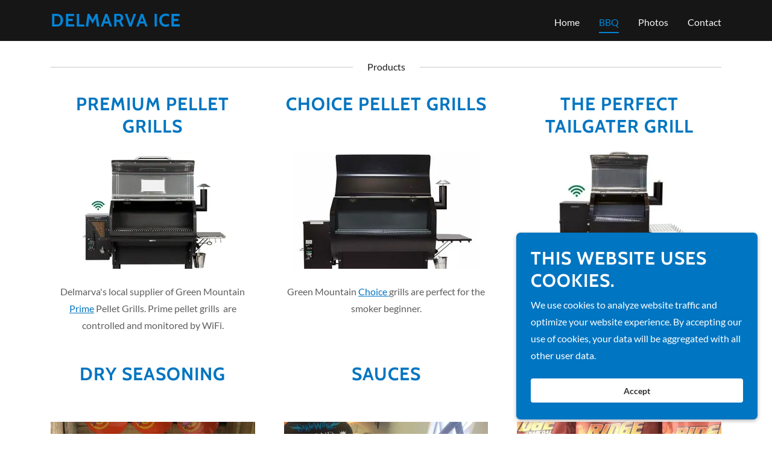

--- FILE ---
content_type: text/html;charset=utf-8
request_url: https://delmarvaice.com/bbq
body_size: 12263
content:
<!DOCTYPE html><html lang="en-US"><head><meta charSet="utf-8"/><meta http-equiv="X-UA-Compatible" content="IE=edge"/><meta name="viewport" content="width=device-width, initial-scale=1"/><title>BBQ</title><meta name="author" content="Delmarva Ice"/><meta name="generator" content="Starfield Technologies; Go Daddy Website Builder 8.0.0000"/><link rel="manifest" href="/manifest.webmanifest"/><link rel="apple-touch-icon" sizes="57x57" href="//img1.wsimg.com/isteam/ip/static/pwa-app/logo-default.png/:/rs=w:57,h:57,m"/><link rel="apple-touch-icon" sizes="60x60" href="//img1.wsimg.com/isteam/ip/static/pwa-app/logo-default.png/:/rs=w:60,h:60,m"/><link rel="apple-touch-icon" sizes="72x72" href="//img1.wsimg.com/isteam/ip/static/pwa-app/logo-default.png/:/rs=w:72,h:72,m"/><link rel="apple-touch-icon" sizes="114x114" href="//img1.wsimg.com/isteam/ip/static/pwa-app/logo-default.png/:/rs=w:114,h:114,m"/><link rel="apple-touch-icon" sizes="120x120" href="//img1.wsimg.com/isteam/ip/static/pwa-app/logo-default.png/:/rs=w:120,h:120,m"/><link rel="apple-touch-icon" sizes="144x144" href="//img1.wsimg.com/isteam/ip/static/pwa-app/logo-default.png/:/rs=w:144,h:144,m"/><link rel="apple-touch-icon" sizes="152x152" href="//img1.wsimg.com/isteam/ip/static/pwa-app/logo-default.png/:/rs=w:152,h:152,m"/><link rel="apple-touch-icon" sizes="180x180" href="//img1.wsimg.com/isteam/ip/static/pwa-app/logo-default.png/:/rs=w:180,h:180,m"/><meta property="og:url" content="https://delmarvaice.com/bbq"/>
<meta property="og:site_name" content="delmarva ice"/>
<meta property="og:title" content="delmarva ice"/>
<meta property="og:type" content="website"/>
<meta property="og:image" content="https://img1.wsimg.com/isteam/ip/47d93b8e-92eb-4aff-b516-a4db2a34e927/2018-03-03%2006.45.40.jpg"/>
<meta property="og:locale" content="en_US"/>
<meta name="twitter:card" content="summary"/>
<meta name="twitter:title" content="delmarva ice"/>
<meta name="twitter:description" content="Premier ice supplier"/>
<meta name="twitter:image" content="https://img1.wsimg.com/isteam/ip/47d93b8e-92eb-4aff-b516-a4db2a34e927/2018-03-03%2006.45.40.jpg"/>
<meta name="twitter:image:alt" content="delmarva ice"/>
<meta name="theme-color" content="#0075C1"/><style data-inline-fonts>/* vietnamese */
@font-face {
  font-family: 'Cabin';
  font-style: normal;
  font-weight: 700;
  font-stretch: 100%;
  font-display: swap;
  src: url(https://img1.wsimg.com/gfonts/s/cabin/v35/u-4X0qWljRw-PfU81xCKCpdpbgZJl6XFpfEd7eA9BIxxkbqDH7mlx17r.woff2) format('woff2');
  unicode-range: U+0102-0103, U+0110-0111, U+0128-0129, U+0168-0169, U+01A0-01A1, U+01AF-01B0, U+0300-0301, U+0303-0304, U+0308-0309, U+0323, U+0329, U+1EA0-1EF9, U+20AB;
}
/* latin-ext */
@font-face {
  font-family: 'Cabin';
  font-style: normal;
  font-weight: 700;
  font-stretch: 100%;
  font-display: swap;
  src: url(https://img1.wsimg.com/gfonts/s/cabin/v35/u-4X0qWljRw-PfU81xCKCpdpbgZJl6XFpfEd7eA9BIxxkbqDH7ilx17r.woff2) format('woff2');
  unicode-range: U+0100-02BA, U+02BD-02C5, U+02C7-02CC, U+02CE-02D7, U+02DD-02FF, U+0304, U+0308, U+0329, U+1D00-1DBF, U+1E00-1E9F, U+1EF2-1EFF, U+2020, U+20A0-20AB, U+20AD-20C0, U+2113, U+2C60-2C7F, U+A720-A7FF;
}
/* latin */
@font-face {
  font-family: 'Cabin';
  font-style: normal;
  font-weight: 700;
  font-stretch: 100%;
  font-display: swap;
  src: url(https://img1.wsimg.com/gfonts/s/cabin/v35/u-4X0qWljRw-PfU81xCKCpdpbgZJl6XFpfEd7eA9BIxxkbqDH7alxw.woff2) format('woff2');
  unicode-range: U+0000-00FF, U+0131, U+0152-0153, U+02BB-02BC, U+02C6, U+02DA, U+02DC, U+0304, U+0308, U+0329, U+2000-206F, U+20AC, U+2122, U+2191, U+2193, U+2212, U+2215, U+FEFF, U+FFFD;
}

/* latin-ext */
@font-face {
  font-family: 'Lato';
  font-style: italic;
  font-weight: 400;
  font-display: swap;
  src: url(https://img1.wsimg.com/gfonts/s/lato/v25/S6u8w4BMUTPHjxsAUi-qJCY.woff2) format('woff2');
  unicode-range: U+0100-02BA, U+02BD-02C5, U+02C7-02CC, U+02CE-02D7, U+02DD-02FF, U+0304, U+0308, U+0329, U+1D00-1DBF, U+1E00-1E9F, U+1EF2-1EFF, U+2020, U+20A0-20AB, U+20AD-20C0, U+2113, U+2C60-2C7F, U+A720-A7FF;
}
/* latin */
@font-face {
  font-family: 'Lato';
  font-style: italic;
  font-weight: 400;
  font-display: swap;
  src: url(https://img1.wsimg.com/gfonts/s/lato/v25/S6u8w4BMUTPHjxsAXC-q.woff2) format('woff2');
  unicode-range: U+0000-00FF, U+0131, U+0152-0153, U+02BB-02BC, U+02C6, U+02DA, U+02DC, U+0304, U+0308, U+0329, U+2000-206F, U+20AC, U+2122, U+2191, U+2193, U+2212, U+2215, U+FEFF, U+FFFD;
}
/* latin-ext */
@font-face {
  font-family: 'Lato';
  font-style: italic;
  font-weight: 700;
  font-display: swap;
  src: url(https://img1.wsimg.com/gfonts/s/lato/v25/S6u_w4BMUTPHjxsI5wq_FQft1dw.woff2) format('woff2');
  unicode-range: U+0100-02BA, U+02BD-02C5, U+02C7-02CC, U+02CE-02D7, U+02DD-02FF, U+0304, U+0308, U+0329, U+1D00-1DBF, U+1E00-1E9F, U+1EF2-1EFF, U+2020, U+20A0-20AB, U+20AD-20C0, U+2113, U+2C60-2C7F, U+A720-A7FF;
}
/* latin */
@font-face {
  font-family: 'Lato';
  font-style: italic;
  font-weight: 700;
  font-display: swap;
  src: url(https://img1.wsimg.com/gfonts/s/lato/v25/S6u_w4BMUTPHjxsI5wq_Gwft.woff2) format('woff2');
  unicode-range: U+0000-00FF, U+0131, U+0152-0153, U+02BB-02BC, U+02C6, U+02DA, U+02DC, U+0304, U+0308, U+0329, U+2000-206F, U+20AC, U+2122, U+2191, U+2193, U+2212, U+2215, U+FEFF, U+FFFD;
}
/* latin-ext */
@font-face {
  font-family: 'Lato';
  font-style: normal;
  font-weight: 100;
  font-display: swap;
  src: url(https://img1.wsimg.com/gfonts/s/lato/v25/S6u8w4BMUTPHh30AUi-qJCY.woff2) format('woff2');
  unicode-range: U+0100-02BA, U+02BD-02C5, U+02C7-02CC, U+02CE-02D7, U+02DD-02FF, U+0304, U+0308, U+0329, U+1D00-1DBF, U+1E00-1E9F, U+1EF2-1EFF, U+2020, U+20A0-20AB, U+20AD-20C0, U+2113, U+2C60-2C7F, U+A720-A7FF;
}
/* latin */
@font-face {
  font-family: 'Lato';
  font-style: normal;
  font-weight: 100;
  font-display: swap;
  src: url(https://img1.wsimg.com/gfonts/s/lato/v25/S6u8w4BMUTPHh30AXC-q.woff2) format('woff2');
  unicode-range: U+0000-00FF, U+0131, U+0152-0153, U+02BB-02BC, U+02C6, U+02DA, U+02DC, U+0304, U+0308, U+0329, U+2000-206F, U+20AC, U+2122, U+2191, U+2193, U+2212, U+2215, U+FEFF, U+FFFD;
}
/* latin-ext */
@font-face {
  font-family: 'Lato';
  font-style: normal;
  font-weight: 300;
  font-display: swap;
  src: url(https://img1.wsimg.com/gfonts/s/lato/v25/S6u9w4BMUTPHh7USSwaPGR_p.woff2) format('woff2');
  unicode-range: U+0100-02BA, U+02BD-02C5, U+02C7-02CC, U+02CE-02D7, U+02DD-02FF, U+0304, U+0308, U+0329, U+1D00-1DBF, U+1E00-1E9F, U+1EF2-1EFF, U+2020, U+20A0-20AB, U+20AD-20C0, U+2113, U+2C60-2C7F, U+A720-A7FF;
}
/* latin */
@font-face {
  font-family: 'Lato';
  font-style: normal;
  font-weight: 300;
  font-display: swap;
  src: url(https://img1.wsimg.com/gfonts/s/lato/v25/S6u9w4BMUTPHh7USSwiPGQ.woff2) format('woff2');
  unicode-range: U+0000-00FF, U+0131, U+0152-0153, U+02BB-02BC, U+02C6, U+02DA, U+02DC, U+0304, U+0308, U+0329, U+2000-206F, U+20AC, U+2122, U+2191, U+2193, U+2212, U+2215, U+FEFF, U+FFFD;
}
/* latin-ext */
@font-face {
  font-family: 'Lato';
  font-style: normal;
  font-weight: 400;
  font-display: swap;
  src: url(https://img1.wsimg.com/gfonts/s/lato/v25/S6uyw4BMUTPHjxAwXjeu.woff2) format('woff2');
  unicode-range: U+0100-02BA, U+02BD-02C5, U+02C7-02CC, U+02CE-02D7, U+02DD-02FF, U+0304, U+0308, U+0329, U+1D00-1DBF, U+1E00-1E9F, U+1EF2-1EFF, U+2020, U+20A0-20AB, U+20AD-20C0, U+2113, U+2C60-2C7F, U+A720-A7FF;
}
/* latin */
@font-face {
  font-family: 'Lato';
  font-style: normal;
  font-weight: 400;
  font-display: swap;
  src: url(https://img1.wsimg.com/gfonts/s/lato/v25/S6uyw4BMUTPHjx4wXg.woff2) format('woff2');
  unicode-range: U+0000-00FF, U+0131, U+0152-0153, U+02BB-02BC, U+02C6, U+02DA, U+02DC, U+0304, U+0308, U+0329, U+2000-206F, U+20AC, U+2122, U+2191, U+2193, U+2212, U+2215, U+FEFF, U+FFFD;
}
/* latin-ext */
@font-face {
  font-family: 'Lato';
  font-style: normal;
  font-weight: 700;
  font-display: swap;
  src: url(https://img1.wsimg.com/gfonts/s/lato/v25/S6u9w4BMUTPHh6UVSwaPGR_p.woff2) format('woff2');
  unicode-range: U+0100-02BA, U+02BD-02C5, U+02C7-02CC, U+02CE-02D7, U+02DD-02FF, U+0304, U+0308, U+0329, U+1D00-1DBF, U+1E00-1E9F, U+1EF2-1EFF, U+2020, U+20A0-20AB, U+20AD-20C0, U+2113, U+2C60-2C7F, U+A720-A7FF;
}
/* latin */
@font-face {
  font-family: 'Lato';
  font-style: normal;
  font-weight: 700;
  font-display: swap;
  src: url(https://img1.wsimg.com/gfonts/s/lato/v25/S6u9w4BMUTPHh6UVSwiPGQ.woff2) format('woff2');
  unicode-range: U+0000-00FF, U+0131, U+0152-0153, U+02BB-02BC, U+02C6, U+02DA, U+02DC, U+0304, U+0308, U+0329, U+2000-206F, U+20AC, U+2122, U+2191, U+2193, U+2212, U+2215, U+FEFF, U+FFFD;
}
/* latin-ext */
@font-face {
  font-family: 'Lato';
  font-style: normal;
  font-weight: 900;
  font-display: swap;
  src: url(https://img1.wsimg.com/gfonts/s/lato/v25/S6u9w4BMUTPHh50XSwaPGR_p.woff2) format('woff2');
  unicode-range: U+0100-02BA, U+02BD-02C5, U+02C7-02CC, U+02CE-02D7, U+02DD-02FF, U+0304, U+0308, U+0329, U+1D00-1DBF, U+1E00-1E9F, U+1EF2-1EFF, U+2020, U+20A0-20AB, U+20AD-20C0, U+2113, U+2C60-2C7F, U+A720-A7FF;
}
/* latin */
@font-face {
  font-family: 'Lato';
  font-style: normal;
  font-weight: 900;
  font-display: swap;
  src: url(https://img1.wsimg.com/gfonts/s/lato/v25/S6u9w4BMUTPHh50XSwiPGQ.woff2) format('woff2');
  unicode-range: U+0000-00FF, U+0131, U+0152-0153, U+02BB-02BC, U+02C6, U+02DA, U+02DC, U+0304, U+0308, U+0329, U+2000-206F, U+20AC, U+2122, U+2191, U+2193, U+2212, U+2215, U+FEFF, U+FFFD;
}
</style><style>.x{-ms-text-size-adjust:100%;-webkit-text-size-adjust:100%;-webkit-tap-highlight-color:rgba(0,0,0,0);margin:0;box-sizing:border-box}.x *,.x :after,.x :before{box-sizing:inherit}.x-el a[href^="mailto:"]:not(.x-el),.x-el a[href^="tel:"]:not(.x-el){color:inherit;font-size:inherit;text-decoration:inherit}.x-el-article,.x-el-aside,.x-el-details,.x-el-figcaption,.x-el-figure,.x-el-footer,.x-el-header,.x-el-hgroup,.x-el-main,.x-el-menu,.x-el-nav,.x-el-section,.x-el-summary{display:block}.x-el-audio,.x-el-canvas,.x-el-progress,.x-el-video{display:inline-block;vertical-align:baseline}.x-el-audio:not([controls]){display:none;height:0}.x-el-template{display:none}.x-el-a{background-color:transparent;color:inherit}.x-el-a:active,.x-el-a:hover{outline:0}.x-el-abbr[title]{border-bottom:1px dotted}.x-el-b,.x-el-strong{font-weight:700}.x-el-dfn{font-style:italic}.x-el-mark{background:#ff0;color:#000}.x-el-small{font-size:80%}.x-el-sub,.x-el-sup{font-size:75%;line-height:0;position:relative;vertical-align:baseline}.x-el-sup{top:-.5em}.x-el-sub{bottom:-.25em}.x-el-img{vertical-align:middle;border:0}.x-el-svg:not(:root){overflow:hidden}.x-el-figure{margin:0}.x-el-hr{box-sizing:content-box;height:0}.x-el-pre{overflow:auto}.x-el-code,.x-el-kbd,.x-el-pre,.x-el-samp{font-family:monospace,monospace;font-size:1em}.x-el-button,.x-el-input,.x-el-optgroup,.x-el-select,.x-el-textarea{color:inherit;font:inherit;margin:0}.x-el-button{overflow:visible}.x-el-button,.x-el-select{text-transform:none}.x-el-button,.x-el-input[type=button],.x-el-input[type=reset],.x-el-input[type=submit]{-webkit-appearance:button;cursor:pointer}.x-el-button[disabled],.x-el-input[disabled]{cursor:default}.x-el-button::-moz-focus-inner,.x-el-input::-moz-focus-inner{border:0;padding:0}.x-el-input{line-height:normal}.x-el-input[type=checkbox],.x-el-input[type=radio]{box-sizing:border-box;padding:0}.x-el-input[type=number]::-webkit-inner-spin-button,.x-el-input[type=number]::-webkit-outer-spin-button{height:auto}.x-el-input[type=search]{-webkit-appearance:textfield;box-sizing:content-box}.x-el-input[type=search]::-webkit-search-cancel-button,.x-el-input[type=search]::-webkit-search-decoration{-webkit-appearance:none}.x-el-textarea{border:0}.x-el-fieldset{border:1px solid silver;margin:0 2px;padding:.35em .625em .75em}.x-el-legend{border:0;padding:0}.x-el-textarea{overflow:auto}.x-el-optgroup{font-weight:700}.x-el-table{border-collapse:collapse;border-spacing:0}.x-el-td,.x-el-th{padding:0}.x{-webkit-font-smoothing:antialiased}.x-el-hr{border:0}.x-el-fieldset,.x-el-input,.x-el-select,.x-el-textarea{margin-top:0;margin-bottom:0}.x-el-fieldset,.x-el-input[type=email],.x-el-input[type=text],.x-el-textarea{width:100%}.x-el-label{vertical-align:middle}.x-el-input{border-style:none;padding:.5em;vertical-align:middle}.x-el-select:not([multiple]){vertical-align:middle}.x-el-textarea{line-height:1.75;padding:.5em}.x-el.d-none{display:none!important}.sideline-footer{margin-top:auto}.disable-scroll{touch-action:none;overflow:hidden;position:fixed;max-width:100vw}@-webkit-keyframes loaderscale{0%{transform:scale(1);opacity:1}45%{transform:scale(.1);opacity:.7}80%{transform:scale(1);opacity:1}}@keyframes loaderscale{0%{transform:scale(1);opacity:1}45%{transform:scale(.1);opacity:.7}80%{transform:scale(1);opacity:1}}.x-loader svg{display:inline-block}.x-loader svg:first-child{-webkit-animation:loaderscale .75s cubic-bezier(.2,.68,.18,1.08) -.24s infinite;animation:loaderscale .75s cubic-bezier(.2,.68,.18,1.08) -.24s infinite}.x-loader svg:nth-child(2){-webkit-animation:loaderscale .75s cubic-bezier(.2,.68,.18,1.08) -.12s infinite;animation:loaderscale .75s cubic-bezier(.2,.68,.18,1.08) -.12s infinite}.x-loader svg:nth-child(3){-webkit-animation:loaderscale .75s cubic-bezier(.2,.68,.18,1.08) 0s infinite;animation:loaderscale .75s cubic-bezier(.2,.68,.18,1.08) 0s infinite}.x-icon>svg{transition:transform .33s ease-in-out}.x-icon>svg.rotate-90{transform:rotate(-90deg)}.x-icon>svg.rotate90{transform:rotate(90deg)}.x-icon>svg.rotate-180{transform:rotate(-180deg)}.x-icon>svg.rotate180{transform:rotate(180deg)}.x-rt ol,.x-rt ul{text-align:left}.x-rt p{margin:0}.mte-inline-block{display:inline-block}@media only screen and (min-device-width:1025px){:root select,_::-webkit-full-page-media,_:future{font-family:sans-serif!important}}

</style>
<style>/*
Copyright 2016 The Cabin Project Authors (impallari@gmail.com)

This Font Software is licensed under the SIL Open Font License, Version 1.1.
This license is copied below, and is also available with a FAQ at: http://scripts.sil.org/OFL

—————————————————————————————-
SIL OPEN FONT LICENSE Version 1.1 - 26 February 2007
—————————————————————————————-
*/

/*
Copyright (c) 2010-2011 by tyPoland Lukasz Dziedzic (team@latofonts.com) with Reserved Font Name "Lato". Licensed under the SIL Open Font License, Version 1.1.

This Font Software is licensed under the SIL Open Font License, Version 1.1.
This license is copied below, and is also available with a FAQ at: http://scripts.sil.org/OFL

—————————————————————————————-
SIL OPEN FONT LICENSE Version 1.1 - 26 February 2007
—————————————————————————————-
*/
</style>
<style data-glamor="cxs-default-sheet">.x .c1-1{letter-spacing:normal}.x .c1-2{text-transform:none}.x .c1-3{background-color:rgb(255, 255, 255)}.x .c1-4{width:100%}.x .c1-5 > div{position:relative}.x .c1-6 > div{overflow:hidden}.x .c1-7 > div{margin-top:auto}.x .c1-8 > div{margin-right:auto}.x .c1-9 > div{margin-bottom:auto}.x .c1-a > div{margin-left:auto}.x .c1-b{font-family:Lato, arial, sans-serif}.x .c1-c{font-size:16px}.x .c1-h{background-color:rgb(22, 22, 22)}.x .c1-i{padding-top:56px}.x .c1-j{padding-bottom:56px}.x .c1-k{padding:0 !important}.x .c1-n .sticky-animate{background-color:rgb(22, 22, 22)}.x .c1-o .sticky-animate{box-shadow:0 2px 6px 0px rgba(0,0,0,0.2)}.x .c1-p{position:relative}.x .c1-q{padding-top:24px}.x .c1-r{padding-bottom:24px}.x .c1-s{padding-left:24px}.x .c1-t{padding-right:24px}.x .c1-u{z-index:auto}.x .c1-z{align-items:center}.x .c1-10{flex-wrap:nowrap}.x .c1-11{display:flex}.x .c1-12{margin-top:0px}.x .c1-13{margin-right:0px}.x .c1-14{margin-bottom:0px}.x .c1-15{margin-left:0px}.x .c1-16{[object -object]:0px}.x .c1-18{width:70%}.x .c1-19{text-align:left}.x .c1-1a{justify-content:flex-start}.x .c1-1b{overflow-wrap:break-word}.x .c1-1c{padding-left:8px}.x .c1-1d{padding-right:8px}.x .c1-1e{letter-spacing:1px}.x .c1-1f{text-transform:uppercase}.x .c1-1g{display:inline-block}.x .c1-1h{font-family:'Cabin', arial, sans-serif}.x .c1-1i{max-width:100%}.x .c1-1m{letter-spacing:inherit}.x .c1-1n{text-transform:inherit}.x .c1-1o{text-decoration:none}.x .c1-1p{word-wrap:break-word}.x .c1-1q{display:inline}.x .c1-1r{cursor:pointer}.x .c1-1s{border-top:0px}.x .c1-1t{border-right:0px}.x .c1-1u{border-bottom:0px}.x .c1-1v{border-left:0px}.x .c1-1w{color:rgb(4, 132, 214)}.x .c1-1x{font-weight:inherit}.x .c1-1y:hover{color:rgb(150, 193, 255)}.x .c1-1z:active{color:rgb(199, 220, 255)}.x .c1-20{line-height:1.2}.x .c1-21{font-size:24px}.x .c1-22{font-weight:700}.x .c1-27{word-wrap:normal !important}.x .c1-28{overflow-wrap:normal !important}.x .c1-29{display:none}.x .c1-2a{visibility:hidden}.x .c1-2b{position:absolute}.x .c1-2c{width:auto}.x .c1-2d{overflow:visible}.x .c1-2e{left:0px}.x .c1-2f{font-size:32px}.x .c1-2k{font-size:22px}.x .c1-2p{width:30%}.x .c1-2q{padding-right:0px}.x .c1-2r{padding-left:0px}.x .c1-2s{justify-content:flex-end}.x .c1-2t{color:rgb(247, 247, 247)}.x .c1-2u:hover{color:rgb(4, 132, 214)}.x .c1-2v{color:inherit}.x .c1-2w{vertical-align:top}.x .c1-2x{padding-top:6px}.x .c1-2y{padding-right:6px}.x .c1-2z{padding-bottom:6px}.x .c1-30{padding-left:6px}.x .c1-31{margin-left:auto}.x .c1-32{margin-right:auto}.x .c1-37{padding-top:0px}.x .c1-38{padding-bottom:0px}.x .c1-3a{width:35%}.x .c1-3b{min-width:35%}.x .c1-3c{flex-shrink:0}.x .c1-3f{min-width:65%}.x .c1-3g{flex-basis:auto}.x .c1-3h{padding-top:5px}.x .c1-3i{line-height:24px}.x .c1-3j{-webkit-margin-before:0}.x .c1-3k{-webkit-margin-after:0}.x .c1-3l{-webkit-padding-start:0}.x .c1-3m{color:rgb(164, 164, 164)}.x .c1-3n{margin-bottom:none}.x .c1-3o{list-style:none}.x .c1-3p{padding-left:32px}.x .c1-3q{white-space:nowrap}.x .c1-3r:first-child{margin-left:0}.x .c1-3s:first-child{padding-left:0}.x .c1-3t{display:block}.x .c1-3u{margin-left:-6px}.x .c1-3v{margin-right:-6px}.x .c1-3w{margin-top:-6px}.x .c1-3x{margin-bottom:-6px}.x .c1-3y{padding-bottom:4px}.x .c1-3z{font-weight:400}.x .c1-40:active{color:rgb(4, 132, 214)}.x .c1-41{border-color:rgb(0, 142, 232)}.x .c1-42{border-bottom:2px solid}.x .c1-43{margin-bottom:-6px}.x .c1-44{transition:transform .33s ease-in-out}.x .c1-45{transform:rotate(0deg)}.x .c1-46{vertical-align:middle}.x .c1-47{border-radius:4px}.x .c1-48{box-shadow:0 3px 6px 3px rgba(0,0,0,0.24)}.x .c1-49{padding-top:16px}.x .c1-4a{padding-bottom:16px}.x .c1-4b{padding-left:16px}.x .c1-4c{padding-right:16px}.x .c1-4d{right:0px}.x .c1-4e{top:32px}.x .c1-4f{max-height:45vh}.x .c1-4g{overflow-y:auto}.x .c1-4h{z-index:1003}.x .c1-4k:last-child{margin-bottom:0}.x .c1-4l{margin-top:4px}.x .c1-4m{margin-bottom:4px}.x .c1-4n{line-height:1.5}.x .c1-4o{margin-bottom:8px}.x .c1-4p{margin-top:8px}.x .c1-4q{position:fixed}.x .c1-4r{top:0px}.x .c1-4s{height:100%}.x .c1-4t{z-index:10002}.x .c1-4u{-webkit-overflow-scrolling:touch}.x .c1-4v{transform:translateX(-249vw)}.x .c1-4w{overscroll-behavior:contain}.x .c1-4x{box-shadow:0 2px 6px 0px rgba(0,0,0,0.2)}.x .c1-4y{transition:transform .3s ease-in-out}.x .c1-4z{overflow:hidden}.x .c1-50{flex-direction:column}.x .c1-51{color:rgb(27, 27, 27)}.x .c1-52{line-height:1.3em}.x .c1-53{font-style:normal}.x .c1-54{top:15px}.x .c1-55{right:15px}.x .c1-56:hover{color:rgb(0, 117, 193)}.x .c1-57{padding-right:32px}.x .c1-58{padding-top:32px}.x .c1-59{padding-bottom:32px}.x .c1-5a{overflow-x:hidden}.x .c1-5b{overscroll-behavior:none}.x .c1-5c{color:rgb(94, 94, 94)}.x .c1-5d{border-color:rgba(185, 185, 185, 0.5)}.x .c1-5e{border-bottom-width:0px}.x .c1-5f{border-bottom-style:solid}.x .c1-5g:last-child{border-bottom:0}.x .c1-5h{min-width:200px}.x .c1-5i{justify-content:space-between}.x .c1-5j:hover{color:rgb(0, 73, 124)}.x .c1-5k:active{color:rgb(0, 117, 193)}.x .c1-5m{color:rgb(0, 117, 193)}.x .c1-5q{line-height:1.4}.x .c1-5r{margin-bottom:24px}.x .c1-5s{text-align:center}.x .c1-5t > div > span:after{color:rgb(198, 198, 198)}.x .c1-5u > div > span:before{color:rgb(198, 198, 198)}.x .c1-5y{font-size:unset}.x .c1-5z{font-family:unset}.x .c1-60{max-width:80%}.x .c1-61{letter-spacing:unset}.x .c1-62{text-transform:unset}.x .c1-63:before{right:100%}.x .c1-64:before{margin-right:24px}.x .c1-65:before{content:""}.x .c1-66:before{height:1px}.x .c1-67:before{margin-top:-1px}.x .c1-68:before{background:currentColor}.x .c1-69:before{position:absolute}.x .c1-6a:before{top:.75em}.x .c1-6b:before{width:100vw}.x .c1-6c:before{display:block}.x .c1-6d:after{left:100%}.x .c1-6e:after{margin-left:24px}.x .c1-6f:after{content:""}.x .c1-6g:after{height:1px}.x .c1-6h:after{margin-top:-1px}.x .c1-6i:after{background:currentColor}.x .c1-6j:after{position:absolute}.x .c1-6k:after{top:.75em}.x .c1-6l:after{width:100vw}.x .c1-6m:after{display:block}.x .c1-6n{justify-content:center}.x .c1-6q{box-sizing:border-box}.x .c1-6r{flex-direction:row}.x .c1-6s{flex-wrap:wrap}.x .c1-6t{margin-right:-12px}.x .c1-6u{margin-bottom:-24px}.x .c1-6v{margin-left:-12px}.x .c1-70{flex-grow:1}.x .c1-71{flex-shrink:1}.x .c1-72{flex-basis:100%}.x .c1-73{padding-right:12px}.x .c1-74{padding-left:12px}.x .c1-7d > *{max-width:100%}.x .c1-7e > :nth-child(n){margin-bottom:24px}.x .c1-7f  > :last-child{margin-bottom:0 !important}.x .c1-7g > :nth-child(n){margin-bottom:0px}.x .c1-7j{line-height:1.25}.x .c1-7k{width:inherit}.x .c1-7o{aspect-ratio:auto}.x .c1-7q{line-height:1.8}.x .c1-7r > p > ol{text-align:left}.x .c1-7s > p > ol{display:block}.x .c1-7t > p > ol{padding-left:1.3em}.x .c1-7u > p > ol{margin-left:16px}.x .c1-7v > p > ol{margin-right:16px}.x .c1-7w > p > ol{margin-top:auto}.x .c1-7x > p > ol{margin-bottom:auto}.x .c1-7y > p > ul{text-align:left}.x .c1-7z > p > ul{display:block}.x .c1-80 > p > ul{padding-left:1.3em}.x .c1-81 > p > ul{margin-left:16px}.x .c1-82 > p > ul{margin-right:16px}.x .c1-83 > p > ul{margin-top:auto}.x .c1-84 > p > ul{margin-bottom:auto}.x .c1-85 > ul{text-align:left}.x .c1-86 > ul{display:block}.x .c1-87 > ul{padding-left:1.3em}.x .c1-88 > ul{margin-left:16px}.x .c1-89 > ul{margin-right:16px}.x .c1-8a > ul{margin-top:auto}.x .c1-8b > ul{margin-bottom:auto}.x .c1-8c > ol{text-align:left}.x .c1-8d > ol{display:block}.x .c1-8e > ol{padding-left:1.3em}.x .c1-8f > ol{margin-left:16px}.x .c1-8g > ol{margin-right:16px}.x .c1-8h > ol{margin-top:auto}.x .c1-8i > ol{margin-bottom:auto}.x .c1-8j{font-size:inherit !important}.x .c1-8k{line-height:inherit}.x .c1-8l{font-style:italic}.x .c1-8m{text-decoration:line-through}.x .c1-8n{text-decoration:underline}.x .c1-8o:active{color:rgb(0, 50, 87)}.x .c1-8p{aspect-ratio:2 / 1}.x .c1-8s{flex-grow:3}.x .c1-8v{color:rgb(89, 89, 89)}.x .c1-8w{margin-top:24px}.x .c1-8x{list-style-type:none}.x .c1-90{padding-top:8px}.x .c1-91{padding-bottom:8px}.x .c1-94{right:0px}.x .c1-95{z-index:10000}.x .c1-96{height:auto}.x .c1-97{background-color:rgb(0, 117, 193)}.x .c1-98{border-radius:0px}.x .c1-99{transition:all 1s ease-in}.x .c1-9a{box-shadow:0 2px 6px 0px rgba(0,0,0,0.3)}.x .c1-9b{contain:content}.x .c1-9c{bottom:-500px}.x .c1-9k{color:rgb(255, 255, 255)}.x .c1-9l{max-height:300px}.x .c1-9n{word-break:break-word}.x .c1-9o{flex-basis:50%}.x .c1-9p{border-style:none}.x .c1-9q{padding-top:4px}.x .c1-9r{min-height:40px}.x .c1-9s{border-radius:4px}.x .c1-9t{color:rgb(48, 48, 48)}.x .c1-9u{text-shadow:none}.x .c1-9v{font-size:14px}.x .c1-9w:nth-child(2){margin-left:24px}.x .c1-9x:hover{background-color:rgb(255, 255, 255)}</style>
<style data-glamor="cxs-xs-sheet">@media (max-width: 767px){.x .c1-l{padding-top:24px}}@media (max-width: 767px){.x .c1-m{padding-bottom:24px}}@media (max-width: 767px){.x .c1-1j{justify-content:flex-start}}@media (max-width: 767px){.x .c1-1k{max-width:100%}}@media (max-width: 767px){.x .c1-3d{width:auto}}@media (max-width: 767px){.x .c1-3e{display:inline-block}}@media (max-width: 767px){.x .c1-6o > :nth-child(n){margin-bottom:24px}}@media (max-width: 767px){.x .c1-6p  > :last-child{margin-bottom:0 !important}}@media (max-width: 767px){.x .c1-8q{height:calc((100vw - 48px)/2)}}@media (max-width: 767px){.x .c1-8y{display:flex}}@media (max-width: 767px){.x .c1-8z{flex-direction:column}}@media (max-width: 767px){.x .c1-92{padding-top:4px}}@media (max-width: 767px){.x .c1-93{padding-bottom:4px}}</style>
<style data-glamor="cxs-sm-sheet">@media (min-width: 768px){.x .c1-d{font-size:16px}}@media (min-width: 768px) and (max-width: 1023px){.x .c1-1l{width:auto}}@media (min-width: 768px){.x .c1-23{font-size:30px}}@media (min-width: 768px){.x .c1-2g{font-size:38px}}@media (min-width: 768px){.x .c1-2l{font-size:22px}}@media (min-width: 768px){.x .c1-33{width:100%}}@media (min-width: 768px) and (max-width: 1023px){.x .c1-4j{right:0px}}@media (min-width: 768px){.x .c1-5n > div{max-width:100%}}@media (min-width: 768px){.x .c1-6w{margin-top:0}}@media (min-width: 768px){.x .c1-6x{margin-right:-24px}}@media (min-width: 768px){.x .c1-6y{margin-bottom:-48px}}@media (min-width: 768px){.x .c1-6z{margin-left:-24px}}@media (min-width: 768px){.x .c1-75{flex-basis:50%}}@media (min-width: 768px){.x .c1-76{max-width:50%}}@media (min-width: 768px){.x .c1-77{padding-top:0}}@media (min-width: 768px){.x .c1-78{padding-right:24px}}@media (min-width: 768px){.x .c1-79{padding-bottom:48px}}@media (min-width: 768px){.x .c1-7a{padding-left:24px}}@media (min-width: 768px) and (max-width: 1023px){.x .c1-7h{display:block}}@media (min-width: 768px){.x .c1-7l{position:absolute}}@media (min-width: 768px) and (max-width: 1023px){.x .c1-7n{position:relative}}@media (min-width: 768px){.x .c1-7p{object-fit:contain}}@media (min-width: 768px){.x .c1-8r{object-fit:cover}}@media (min-width: 768px){.x .c1-9d{width:400px}}@media (min-width: 768px){.x .c1-9e{max-height:500px}}@media (min-width: 768px){.x .c1-9f{border-radius:7px}}@media (min-width: 768px){.x .c1-9g{margin-top:24px}}@media (min-width: 768px){.x .c1-9h{margin-right:24px}}@media (min-width: 768px){.x .c1-9i{margin-bottom:24px}}@media (min-width: 768px){.x .c1-9j{margin-left:24px}}@media (min-width: 768px){.x .c1-9m{max-height:200px}}@media (min-width: 768px){.x .c1-9y{width:auto}}@media (min-width: 768px){.x .c1-9z{font-size:14px}}</style>
<style data-glamor="cxs-md-sheet">@media (min-width: 1024px){.x .c1-e{font-size:16px}}@media (min-width: 1024px){.x .c1-v{padding-top:16px}}@media (min-width: 1024px){.x .c1-w{padding-bottom:16px}}@media (min-width: 1024px){.x .c1-x{padding-left:0px}}@media (min-width: 1024px){.x .c1-y{padding-right:0px}}@media (min-width: 1024px){.x .c1-17{display:none}}@media (min-width: 1024px){.x .c1-24{font-size:28px}}@media (min-width: 1024px){.x .c1-2h{font-size:38px}}@media (min-width: 1024px){.x .c1-2m{font-size:22px}}@media (min-width: 1024px){.x .c1-34{width:984px}}@media (min-width: 1024px){.x .c1-39{display:flex}}@media (min-width: 1024px) and (max-width: 1279px){.x .c1-4i{right:0px}}@media (min-width: 1024px){.x .c1-5l{min-width:300px}}@media (min-width: 1024px){.x .c1-5o > div{max-width:984px}}@media (min-width: 1024px){.x .c1-5v{text-align:center}}@media (min-width: 1024px){.x .c1-5w{margin-left:auto}}@media (min-width: 1024px){.x .c1-5x{margin-bottom:32px}}@media (min-width: 1024px){.x .c1-7b{flex-basis:33.33333333333333%}}@media (min-width: 1024px){.x .c1-7c{max-width:33.33333333333333%}}@media (min-width: 1024px){.x .c1-7i{display:block}}@media (min-width: 1024px){.x .c1-7m{position:relative}}@media (min-width: 1024px){.x .c1-8t{flex-basis:0%}}@media (min-width: 1024px){.x .c1-8u{max-width:none}}@media (min-width: 1024px){.x .c1-a0{font-size:14px}}</style>
<style data-glamor="cxs-lg-sheet">@media (min-width: 1280px){.x .c1-f{font-size:16px}}@media (min-width: 1280px){.x .c1-25{font-size:30px}}@media (min-width: 1280px){.x .c1-2i{font-size:44px}}@media (min-width: 1280px){.x .c1-2n{font-size:22px}}@media (min-width: 1280px){.x .c1-35{width:1160px}}@media (min-width: 1280px){.x .c1-5p > div{max-width:1160px}}@media (min-width: 1280px){.x .c1-a1{font-size:14px}}</style>
<style data-glamor="cxs-xl-sheet">@media (min-width: 1536px){.x .c1-g{font-size:18px}}@media (min-width: 1536px){.x .c1-26{font-size:36px}}@media (min-width: 1536px){.x .c1-2j{font-size:48px}}@media (min-width: 1536px){.x .c1-2o{font-size:24px}}@media (min-width: 1536px){.x .c1-36{width:1280px}}@media (min-width: 1536px){.x .c1-a2{font-size:16px}}</style>
<style>.page-inner { background-color: rgb(255, 255, 255); min-height: 100vh; }</style>
<script>"use strict";

if ('serviceWorker' in navigator) {
  window.addEventListener('load', function () {
    navigator.serviceWorker.register('/sw.js');
  });
}</script></head>
<body class="x  x-fonts-cabin"><div id="layout-47-d-93-b-8-e-92-eb-4-aff-b-516-a-4-db-2-a-34-e-927" class="layout layout-layout layout-layout-layout-25 locale-en-US lang-en"><div data-ux="Page" id="page-146641" class="x-el x-el-div x-el c1-1 c1-2 c1-3 c1-4 c1-5 c1-6 c1-7 c1-8 c1-9 c1-a c1-b c1-c c1-d c1-e c1-f c1-g c1-1 c1-2 c1-b c1-c c1-d c1-e c1-f c1-g"><div data-ux="Block" class="x-el x-el-div page-inner c1-1 c1-2 c1-b c1-c c1-d c1-e c1-f c1-g"><div id="e6fc3fee-d905-42f7-a81c-0a179924efcd" class="widget widget-header widget-header-header-9"><div data-ux="Header" role="main" data-aid="HEADER_WIDGET" id="n-146642" class="x-el x-el-div x-el x-el c1-1 c1-2 c1-b c1-c c1-d c1-e c1-f c1-g c1-1 c1-2 c1-h c1-b c1-c c1-d c1-e c1-f c1-g c1-1 c1-2 c1-b c1-c c1-d c1-e c1-f c1-g"><div> <section data-ux="Section" data-aid="HEADER_SECTION" class="x-el x-el-section c1-1 c1-2 c1-h c1-i c1-j c1-k c1-b c1-c c1-l c1-m c1-d c1-e c1-f c1-g"><div id="header_stickynav-anchor146644"></div><div data-ux="Block" data-stickynav-wrapper="true" class="x-el x-el-div c1-1 c1-2 c1-n c1-o c1-b c1-c c1-d c1-e c1-f c1-g"><div data-ux="Block" data-stickynav="true" id="header_stickynav146643" class="x-el x-el-div c1-1 c1-2 c1-h c1-b c1-c c1-d c1-e c1-f c1-g"><nav data-ux="Block" class="x-el x-el-nav c1-1 c1-2 c1-p c1-q c1-r c1-s c1-t c1-h c1-u c1-b c1-c c1-d c1-v c1-w c1-x c1-y c1-e c1-f c1-g"><div data-ux="Block" class="x-el x-el-div c1-1 c1-2 c1-z c1-10 c1-4 c1-11 c1-12 c1-13 c1-14 c1-15 c1-16 c1-b c1-c c1-d c1-17 c1-e c1-f c1-g"><div data-ux="Block" class="x-el x-el-div c1-1 c1-2 c1-11 c1-18 c1-19 c1-1a c1-1b c1-1c c1-1d c1-b c1-c c1-d c1-e c1-f c1-g"><div data-ux="Block" data-aid="HEADER_LOGO_RENDERED" class="x-el x-el-div c1-1e c1-1f c1-1g c1-1h c1-1i c1-c c1-1j c1-1k c1-1l c1-d c1-e c1-f c1-g"><a rel="" role="link" aria-haspopup="menu" data-ux="Link" data-page="2694f2a8-2535-440e-aec4-544412029e0d" title="delmarva ice" href="/" data-typography="LinkAlpha" class="x-el x-el-a c1-1m c1-1n c1-1o c1-1p c1-1b c1-1q c1-1r c1-1s c1-1t c1-1u c1-1v c1-1i c1-4 c1-b c1-1w c1-c c1-1x c1-1y c1-1z c1-d c1-e c1-f c1-g" data-tccl="ux2.HEADER.header9.Logo.Default.Link.Default.146645.click,click"><div data-ux="Block" id="logo-container-146646" class="x-el x-el-div c1-1 c1-2 c1-1g c1-4 c1-p c1-b c1-c c1-d c1-e c1-f c1-g"><h3 role="heading" aria-level="3" data-ux="LogoHeading" id="logo-text-146647" data-aid="HEADER_LOGO_TEXT_RENDERED" data-typography="LogoAlpha" class="x-el x-el-h3 c1-1e c1-1f c1-1p c1-1b c1-20 c1-15 c1-13 c1-12 c1-14 c1-1i c1-1g c1-1h c1-1w c1-21 c1-22 c1-23 c1-24 c1-25 c1-26">delmarva ice</h3><span role="heading" aria-level="NaN" data-ux="scaler" data-size="xxlarge" data-scaler-id="scaler-logo-container-146646" aria-hidden="true" data-typography="LogoAlpha" class="x-el x-el-span c1-1e c1-1f c1-27 c1-28 c1-20 c1-15 c1-13 c1-12 c1-14 c1-1i c1-29 c1-2a c1-2b c1-2c c1-2d c1-2e c1-2f c1-1h c1-1w c1-22 c1-2g c1-2h c1-2i c1-2j">delmarva ice</span><span role="heading" aria-level="NaN" data-ux="scaler" data-size="xlarge" data-scaler-id="scaler-logo-container-146646" aria-hidden="true" data-typography="LogoAlpha" class="x-el x-el-span c1-1e c1-1f c1-27 c1-28 c1-20 c1-15 c1-13 c1-12 c1-14 c1-1i c1-29 c1-2a c1-2b c1-2c c1-2d c1-2e c1-21 c1-1h c1-1w c1-22 c1-23 c1-24 c1-25 c1-26">delmarva ice</span><span role="heading" aria-level="NaN" data-ux="scaler" data-size="large" data-scaler-id="scaler-logo-container-146646" aria-hidden="true" data-typography="LogoAlpha" class="x-el x-el-span c1-1e c1-1f c1-27 c1-28 c1-20 c1-15 c1-13 c1-12 c1-14 c1-1i c1-29 c1-2a c1-2b c1-2c c1-2d c1-2e c1-2k c1-1h c1-1w c1-22 c1-2l c1-2m c1-2n c1-2o">delmarva ice</span></div></a></div></div><div data-ux="Block" class="x-el x-el-div c1-1 c1-2 c1-2p c1-2q c1-2r c1-11 c1-2s c1-b c1-c c1-d c1-e c1-f c1-g"><div data-ux="Element" id="bs-1" class="x-el x-el-div c1-1 c1-2 c1-b c1-c c1-d c1-e c1-f c1-g"><a rel="" role="button" aria-haspopup="menu" data-ux="LinkDropdown" data-toggle-ignore="true" id="146648" aria-expanded="false" toggleId="n-146642-navId-mobile" icon="hamburger" data-edit-interactive="true" data-aid="HAMBURGER_MENU_LINK" aria-label="Hamburger Site Navigation Icon" href="#" data-typography="LinkAlpha" class="x-el x-el-a c1-1m c1-1n c1-1o c1-1p c1-1b c1-11 c1-1r c1-z c1-1a c1-1s c1-1t c1-1u c1-1v c1-2t c1-b c1-c c1-1x c1-2u c1-1z c1-d c1-17 c1-e c1-f c1-g" data-tccl="ux2.HEADER.header9.Section.Default.Link.Dropdown.146649.click,click"><svg viewBox="0 0 24 24" fill="currentColor" width="40px" height="40px" data-ux="IconHamburger" class="x-el x-el-svg c1-1 c1-2 c1-2v c1-1g c1-2w c1-2x c1-2y c1-2z c1-30 c1-b c1-c c1-d c1-e c1-f c1-g"><path fill-rule="evenodd" d="M19 8H5a1 1 0 1 1 0-2h14a1 1 0 0 1 0 2zm0 5.097H5a1 1 0 1 1 0-2h14a1 1 0 1 1 0 2zm0 5.25H5a1 1 0 1 1 0-2h14a1 1 0 1 1 0 2z"></path></svg></a></div></div></div><div data-ux="Container" class="x-el x-el-div c1-1 c1-2 c1-31 c1-32 c1-s c1-t c1-1i c1-b c1-c c1-33 c1-d c1-34 c1-e c1-35 c1-f c1-36 c1-g"><div data-ux="Block" id="navBarId-146651" class="x-el x-el-div c1-1 c1-2 c1-29 c1-1a c1-z c1-10 c1-37 c1-38 c1-b c1-c c1-d c1-39 c1-e c1-f c1-g"><div data-ux="Block" class="x-el x-el-div c1-1 c1-2 c1-2q c1-11 c1-z c1-1a c1-3a c1-3b c1-3c c1-b c1-c c1-d c1-e c1-f c1-g"><div data-ux="Block" data-aid="HEADER_LOGO_RENDERED" class="x-el x-el-div c1-1e c1-1f c1-1g c1-1h c1-1i c1-19 c1-c c1-3d c1-3e c1-1j c1-1l c1-d c1-e c1-f c1-g"><a rel="" role="link" aria-haspopup="menu" data-ux="Link" data-page="2694f2a8-2535-440e-aec4-544412029e0d" title="delmarva ice" href="/" data-typography="LinkAlpha" class="x-el x-el-a c1-1m c1-1n c1-1o c1-1p c1-1b c1-1q c1-1r c1-1s c1-1t c1-1u c1-1v c1-1i c1-4 c1-b c1-1w c1-c c1-1x c1-1y c1-1z c1-d c1-e c1-f c1-g" data-tccl="ux2.HEADER.header9.Logo.Default.Link.Default.146652.click,click"><div data-ux="Block" id="logo-container-146653" class="x-el x-el-div c1-1 c1-2 c1-1g c1-4 c1-p c1-b c1-c c1-d c1-e c1-f c1-g"><h3 role="heading" aria-level="3" data-ux="LogoHeading" id="logo-text-146654" data-aid="HEADER_LOGO_TEXT_RENDERED" data-typography="LogoAlpha" class="x-el x-el-h3 c1-1e c1-1f c1-1p c1-1b c1-20 c1-15 c1-13 c1-12 c1-14 c1-1i c1-1g c1-1h c1-1w c1-21 c1-22 c1-23 c1-24 c1-25 c1-26">delmarva ice</h3><span role="heading" aria-level="NaN" data-ux="scaler" data-size="xxlarge" data-scaler-id="scaler-logo-container-146653" aria-hidden="true" data-typography="LogoAlpha" class="x-el x-el-span c1-1e c1-1f c1-27 c1-28 c1-20 c1-15 c1-13 c1-12 c1-14 c1-1i c1-29 c1-2a c1-2b c1-2c c1-2d c1-2e c1-2f c1-1h c1-1w c1-22 c1-2g c1-2h c1-2i c1-2j">delmarva ice</span><span role="heading" aria-level="NaN" data-ux="scaler" data-size="xlarge" data-scaler-id="scaler-logo-container-146653" aria-hidden="true" data-typography="LogoAlpha" class="x-el x-el-span c1-1e c1-1f c1-27 c1-28 c1-20 c1-15 c1-13 c1-12 c1-14 c1-1i c1-29 c1-2a c1-2b c1-2c c1-2d c1-2e c1-21 c1-1h c1-1w c1-22 c1-23 c1-24 c1-25 c1-26">delmarva ice</span><span role="heading" aria-level="NaN" data-ux="scaler" data-size="large" data-scaler-id="scaler-logo-container-146653" aria-hidden="true" data-typography="LogoAlpha" class="x-el x-el-span c1-1e c1-1f c1-27 c1-28 c1-20 c1-15 c1-13 c1-12 c1-14 c1-1i c1-29 c1-2a c1-2b c1-2c c1-2d c1-2e c1-2k c1-1h c1-1w c1-22 c1-2l c1-2m c1-2n c1-2o">delmarva ice</span></div></a></div></div><div data-ux="Block" class="x-el x-el-div c1-1 c1-2 c1-11 c1-3f c1-z c1-3g c1-2s c1-b c1-c c1-d c1-e c1-f c1-g"><div data-ux="Block" class="x-el x-el-div c1-1 c1-2 c1-11 c1-p c1-3h c1-b c1-c c1-d c1-e c1-f c1-g"><nav data-ux="Nav" data-aid="HEADER_NAV_RENDERED" role="navigation" class="x-el x-el-nav c1-1 c1-2 c1-1i c1-3i c1-b c1-c c1-d c1-e c1-f c1-g"><ul data-ux="List" id="nav-146655" class="x-el x-el-ul c1-1 c1-2 c1-12 c1-14 c1-15 c1-13 c1-3j c1-3k c1-3l c1-p c1-37 c1-2q c1-38 c1-2r c1-b c1-c c1-d c1-e c1-f c1-g"><li data-ux="ListItemInline" class="x-el x-el-li nav-item c1-1 c1-2 c1-3m c1-15 c1-3n c1-1g c1-3o c1-2w c1-3p c1-3q c1-p c1-2a c1-b c1-c c1-3r c1-3s c1-d c1-e c1-f c1-g"><a rel="" role="link" aria-haspopup="menu" data-ux="NavLink" target="" data-page="2694f2a8-2535-440e-aec4-544412029e0d" data-edit-interactive="true" href="/" data-typography="NavAlpha" class="x-el x-el-a c1-1 c1-2 c1-1o c1-1p c1-1b c1-3t c1-1r c1-3u c1-3v c1-3w c1-3x c1-30 c1-2y c1-2x c1-3y c1-b c1-2t c1-c c1-3z c1-1y c1-40 c1-d c1-e c1-f c1-g" data-tccl="ux2.HEADER.header9.Nav.Default.Link.Default.146657.click,click">Home</a></li><li data-ux="ListItemInline" class="x-el x-el-li nav-item c1-1 c1-2 c1-3m c1-15 c1-3n c1-1g c1-3o c1-2w c1-3p c1-3q c1-p c1-2a c1-b c1-c c1-3r c1-3s c1-d c1-e c1-f c1-g"><a rel="" role="link" aria-haspopup="false" data-ux="NavLinkActive" target="" data-page="3c38dd51-379a-4aa4-b723-051c5be5856f" data-edit-interactive="true" href="/bbq" data-typography="NavAlpha" class="x-el x-el-a c1-1 c1-2 c1-1o c1-1p c1-1b c1-3t c1-1r c1-41 c1-2r c1-2q c1-42 c1-43 c1-3y c1-b c1-1w c1-c c1-3z c1-1y c1-40 c1-d c1-e c1-f c1-g" data-tccl="ux2.HEADER.header9.Nav.Default.Link.Active.146658.click,click">BBQ</a></li><li data-ux="ListItemInline" class="x-el x-el-li nav-item c1-1 c1-2 c1-3m c1-15 c1-3n c1-1g c1-3o c1-2w c1-3p c1-3q c1-p c1-2a c1-b c1-c c1-3r c1-3s c1-d c1-e c1-f c1-g"><a rel="" role="link" aria-haspopup="false" data-ux="NavLink" target="" data-page="0b4460d6-be60-4a1a-9d01-3a59159b9f4f" data-edit-interactive="true" href="/photos" data-typography="NavAlpha" class="x-el x-el-a c1-1 c1-2 c1-1o c1-1p c1-1b c1-3t c1-1r c1-3u c1-3v c1-3w c1-3x c1-30 c1-2y c1-2x c1-3y c1-b c1-2t c1-c c1-3z c1-1y c1-40 c1-d c1-e c1-f c1-g" data-tccl="ux2.HEADER.header9.Nav.Default.Link.Default.146659.click,click">Photos</a></li><li data-ux="ListItemInline" class="x-el x-el-li nav-item c1-1 c1-2 c1-3m c1-15 c1-3n c1-1g c1-3o c1-2w c1-3p c1-3q c1-p c1-2a c1-b c1-c c1-3r c1-3s c1-d c1-e c1-f c1-g"><a rel="" role="link" aria-haspopup="false" data-ux="NavLink" target="" data-page="c536abf4-c88d-40ad-9303-28557400a2cf" data-edit-interactive="true" href="/contact" data-typography="NavAlpha" class="x-el x-el-a c1-1 c1-2 c1-1o c1-1p c1-1b c1-3t c1-1r c1-3u c1-3v c1-3w c1-3x c1-30 c1-2y c1-2x c1-3y c1-b c1-2t c1-c c1-3z c1-1y c1-40 c1-d c1-e c1-f c1-g" data-tccl="ux2.HEADER.header9.Nav.Default.Link.Default.146660.click,click">Contact</a></li><li data-ux="ListItemInline" class="x-el x-el-li nav-item c1-1 c1-2 c1-3m c1-15 c1-3n c1-1g c1-3o c1-2w c1-3p c1-3q c1-p c1-2a c1-b c1-c c1-3r c1-3s c1-d c1-e c1-f c1-g"><div data-ux="Element" id="bs-2" class="x-el x-el-div c1-1 c1-2 c1-b c1-c c1-d c1-e c1-f c1-g"><a rel="" role="button" aria-haspopup="menu" data-ux="NavLinkDropdown" data-toggle-ignore="true" id="146661" aria-expanded="false" data-aid="NAV_MORE" data-edit-interactive="true" href="#" data-typography="NavAlpha" class="x-el x-el-a c1-1 c1-2 c1-1o c1-1p c1-1b c1-11 c1-1r c1-z c1-3y c1-b c1-2t c1-c c1-3z c1-1y c1-40 c1-d c1-e c1-f c1-g" data-tccl="ux2.HEADER.header9.Nav.Default.Link.Dropdown.146662.click,click"><div style="pointer-events:none;display:flex;align-items:center" data-aid="NAV_MORE"><span style="margin-right:4px">More</span><svg viewBox="0 0 24 24" fill="currentColor" width="16" height="16" data-ux="Icon" class="x-el x-el-svg c1-1 c1-2 c1-2v c1-1g c1-44 c1-45 c1-46 c1-p c1-1r c1-b c1-c c1-d c1-e c1-f c1-g"><path fill-rule="evenodd" d="M19.774 7.86c.294-.335.04-.839-.423-.84L4.538 7c-.447-.001-.698.48-.425.81l7.204 8.693a.56.56 0 0 0 .836.011l7.621-8.654z"></path></svg></div></a></div><ul data-ux="Dropdown" role="menu" id="more-146656" class="x-el x-el-ul c1-1 c1-2 c1-47 c1-48 c1-h c1-49 c1-4a c1-4b c1-4c c1-2b c1-4d c1-4e c1-3q c1-4f c1-4g c1-29 c1-4h c1-b c1-c c1-4i c1-4j c1-d c1-e c1-f c1-g"><li data-ux="ListItem" role="menuitem" class="x-el x-el-li c1-1 c1-2 c1-3m c1-14 c1-3t c1-19 c1-b c1-c c1-4k c1-d c1-e c1-f c1-g"><a rel="" role="link" aria-haspopup="menu" data-ux="NavMoreMenuLink" target="" data-page="2694f2a8-2535-440e-aec4-544412029e0d" data-edit-interactive="true" aria-labelledby="more-146656" href="/" data-typography="NavAlpha" class="x-el x-el-a c1-1 c1-2 c1-1o c1-1p c1-1b c1-1g c1-1r c1-4l c1-4m c1-4n c1-3y c1-b c1-2t c1-c c1-3z c1-1y c1-40 c1-d c1-e c1-f c1-g" data-tccl="ux2.HEADER.header9.Nav.MoreMenu.Link.Default.146663.click,click">Home</a></li><li data-ux="ListItem" role="menuitem" class="x-el x-el-li c1-1 c1-2 c1-3m c1-14 c1-3t c1-19 c1-b c1-c c1-4k c1-d c1-e c1-f c1-g"><a rel="" role="link" aria-haspopup="false" data-ux="NavMoreMenuLinkActive" target="" data-page="3c38dd51-379a-4aa4-b723-051c5be5856f" data-edit-interactive="true" aria-labelledby="more-146656" href="/bbq" data-typography="NavAlpha" class="x-el x-el-a c1-1 c1-2 c1-1o c1-1p c1-1b c1-1g c1-1r c1-41 c1-2r c1-2q c1-42 c1-4o c1-4p c1-4n c1-3y c1-b c1-1w c1-c c1-3z c1-1y c1-40 c1-d c1-e c1-f c1-g" data-tccl="ux2.HEADER.header9.Nav.MoreMenu.Link.Active.146664.click,click">BBQ</a></li><li data-ux="ListItem" role="menuitem" class="x-el x-el-li c1-1 c1-2 c1-3m c1-14 c1-3t c1-19 c1-b c1-c c1-4k c1-d c1-e c1-f c1-g"><a rel="" role="link" aria-haspopup="false" data-ux="NavMoreMenuLink" target="" data-page="0b4460d6-be60-4a1a-9d01-3a59159b9f4f" data-edit-interactive="true" aria-labelledby="more-146656" href="/photos" data-typography="NavAlpha" class="x-el x-el-a c1-1 c1-2 c1-1o c1-1p c1-1b c1-1g c1-1r c1-4l c1-4m c1-4n c1-3y c1-b c1-2t c1-c c1-3z c1-1y c1-40 c1-d c1-e c1-f c1-g" data-tccl="ux2.HEADER.header9.Nav.MoreMenu.Link.Default.146665.click,click">Photos</a></li><li data-ux="ListItem" role="menuitem" class="x-el x-el-li c1-1 c1-2 c1-3m c1-14 c1-3t c1-19 c1-b c1-c c1-4k c1-d c1-e c1-f c1-g"><a rel="" role="link" aria-haspopup="false" data-ux="NavMoreMenuLink" target="" data-page="c536abf4-c88d-40ad-9303-28557400a2cf" data-edit-interactive="true" aria-labelledby="more-146656" href="/contact" data-typography="NavAlpha" class="x-el x-el-a c1-1 c1-2 c1-1o c1-1p c1-1b c1-1g c1-1r c1-4l c1-4m c1-4n c1-3y c1-b c1-2t c1-c c1-3z c1-1y c1-40 c1-d c1-e c1-f c1-g" data-tccl="ux2.HEADER.header9.Nav.MoreMenu.Link.Default.146666.click,click">Contact</a></li></ul></li></ul></nav></div></div></div></div></nav></div></div><div role="navigation" data-ux="NavigationDrawer" id="n-146642-navId-mobile" class="x-el x-el-div c1-1 c1-2 c1-3 c1-4q c1-4r c1-4 c1-4s c1-4g c1-4t c1-i c1-4u c1-4v c1-4w c1-4x c1-4y c1-4z c1-11 c1-50 c1-b c1-c c1-d c1-e c1-f c1-g"><div data-ux="Block" class="x-el x-el-div c1-1 c1-2 c1-s c1-t c1-b c1-c c1-d c1-e c1-f c1-g"><svg viewBox="0 0 24 24" fill="currentColor" width="40px" height="40px" data-ux="CloseIcon" data-edit-interactive="true" data-close="true" class="x-el x-el-svg c1-1 c1-2 c1-51 c1-1g c1-46 c1-2x c1-2y c1-2z c1-30 c1-1r c1-52 c1-53 c1-2b c1-54 c1-55 c1-21 c1-b c1-56 c1-23 c1-24 c1-25 c1-26"><path fill-rule="evenodd" d="M19.245 4.313a1.065 1.065 0 0 0-1.508 0L11.78 10.27 5.82 4.313A1.065 1.065 0 1 0 4.312 5.82l5.958 5.958-5.958 5.959a1.067 1.067 0 0 0 1.508 1.508l5.959-5.958 5.958 5.958a1.065 1.065 0 1 0 1.508-1.508l-5.958-5.959 5.958-5.958a1.065 1.065 0 0 0 0-1.508"></path></svg></div><div data-ux="NavigationDrawerContainer" id="n-146642-navContainerId-mobile" class="x-el x-el-div c1-1 c1-2 c1-31 c1-32 c1-3p c1-57 c1-1i c1-58 c1-59 c1-4g c1-5a c1-4 c1-5b c1-b c1-c c1-33 c1-d c1-34 c1-e c1-35 c1-f c1-36 c1-g"><div data-ux="Block" id="n-146642-navLinksContentId-mobile" class="x-el x-el-div c1-1 c1-2 c1-b c1-c c1-d c1-e c1-f c1-g"><ul role="menu" data-ux="NavigationDrawerList" id="n-146642-navListId-mobile" class="x-el x-el-ul c1-1 c1-2 c1-12 c1-14 c1-15 c1-13 c1-3j c1-3k c1-3l c1-19 c1-37 c1-38 c1-2r c1-2q c1-1p c1-1b c1-b c1-c c1-d c1-e c1-f c1-g"><li role="menuitem" data-ux="NavigationDrawerListItem" class="x-el x-el-li c1-1 c1-2 c1-5c c1-14 c1-3t c1-5d c1-5e c1-5f c1-b c1-c c1-4k c1-5g c1-d c1-e c1-f c1-g"><a rel="" role="link" aria-haspopup="menu" data-ux="NavigationDrawerLink" target="" data-page="2694f2a8-2535-440e-aec4-544412029e0d" data-edit-interactive="true" data-close="true" href="/" data-typography="NavBeta" class="x-el x-el-a c1-1 c1-2 c1-1o c1-1p c1-1b c1-11 c1-1r c1-49 c1-4a c1-s c1-t c1-z c1-5h c1-5i c1-b c1-51 c1-21 c1-3z c1-5j c1-5k c1-23 c1-5l c1-24 c1-25 c1-26" data-tccl="ux2.HEADER.header9.NavigationDrawer.Default.Link.Default.146667.click,click"><span>Home</span></a></li><li role="menuitem" data-ux="NavigationDrawerListItem" class="x-el x-el-li c1-1 c1-2 c1-5c c1-14 c1-3t c1-5d c1-5e c1-5f c1-b c1-c c1-4k c1-5g c1-d c1-e c1-f c1-g"><a rel="" role="link" aria-haspopup="false" data-ux="NavigationDrawerLinkActive" target="" data-page="3c38dd51-379a-4aa4-b723-051c5be5856f" data-edit-interactive="true" data-close="true" href="/bbq" data-typography="NavBeta" class="x-el x-el-a c1-1 c1-2 c1-1o c1-1p c1-1b c1-11 c1-1r c1-49 c1-4a c1-s c1-t c1-z c1-5h c1-5i c1-b c1-5m c1-21 c1-3z c1-5j c1-5k c1-23 c1-5l c1-24 c1-25 c1-26" data-tccl="ux2.HEADER.header9.NavigationDrawer.Default.Link.Active.146668.click,click"><span>BBQ</span></a></li><li role="menuitem" data-ux="NavigationDrawerListItem" class="x-el x-el-li c1-1 c1-2 c1-5c c1-14 c1-3t c1-5d c1-5e c1-5f c1-b c1-c c1-4k c1-5g c1-d c1-e c1-f c1-g"><a rel="" role="link" aria-haspopup="false" data-ux="NavigationDrawerLink" target="" data-page="0b4460d6-be60-4a1a-9d01-3a59159b9f4f" data-edit-interactive="true" data-close="true" href="/photos" data-typography="NavBeta" class="x-el x-el-a c1-1 c1-2 c1-1o c1-1p c1-1b c1-11 c1-1r c1-49 c1-4a c1-s c1-t c1-z c1-5h c1-5i c1-b c1-51 c1-21 c1-3z c1-5j c1-5k c1-23 c1-5l c1-24 c1-25 c1-26" data-tccl="ux2.HEADER.header9.NavigationDrawer.Default.Link.Default.146669.click,click"><span>Photos</span></a></li><li role="menuitem" data-ux="NavigationDrawerListItem" class="x-el x-el-li c1-1 c1-2 c1-5c c1-14 c1-3t c1-5d c1-5e c1-5f c1-b c1-c c1-4k c1-5g c1-d c1-e c1-f c1-g"><a rel="" role="link" aria-haspopup="false" data-ux="NavigationDrawerLink" target="" data-page="c536abf4-c88d-40ad-9303-28557400a2cf" data-edit-interactive="true" data-close="true" href="/contact" data-typography="NavBeta" class="x-el x-el-a c1-1 c1-2 c1-1o c1-1p c1-1b c1-11 c1-1r c1-49 c1-4a c1-s c1-t c1-z c1-5h c1-5i c1-b c1-51 c1-21 c1-3z c1-5j c1-5k c1-23 c1-5l c1-24 c1-25 c1-26" data-tccl="ux2.HEADER.header9.NavigationDrawer.Default.Link.Default.146670.click,click"><span>Contact</span></a></li></ul><div data-ux="Block" class="x-el x-el-div c1-1 c1-2 c1-b c1-c c1-3t c1-d c1-17 c1-e c1-f c1-g"></div></div></div></div><div data-ux="Container" class="x-el x-el-div c1-1 c1-2 c1-31 c1-32 c1-s c1-t c1-1i c1-p c1-b c1-c c1-33 c1-d c1-34 c1-e c1-35 c1-f c1-36 c1-g"></div></section>  </div></div></div><div id="00ebf6a4-ccc6-4773-a2a3-2e10779a5665" class="widget widget-content widget-content-content-2"><div data-ux="Widget" role="region" id="00ebf6a4-ccc6-4773-a2a3-2e10779a5665" class="x-el x-el-div x-el c1-1 c1-2 c1-3 c1-p c1-7 c1-8 c1-9 c1-a c1-5n c1-5o c1-5p c1-b c1-c c1-d c1-e c1-f c1-g c1-1 c1-2 c1-b c1-c c1-d c1-e c1-f c1-g"><div> <section data-ux="Section" class="x-el x-el-section c1-1 c1-2 c1-3 c1-58 c1-59 c1-b c1-c c1-l c1-m c1-d c1-e c1-f c1-g"><div data-ux="Container" class="x-el x-el-div c1-1 c1-2 c1-31 c1-32 c1-s c1-t c1-1i c1-b c1-c c1-33 c1-d c1-34 c1-e c1-35 c1-f c1-36 c1-g"><h1 role="heading" aria-level="1" data-ux="SectionHeading" data-aid="CONTENT_SECTION_TITLE_RENDERED" data-promoted-from="2" data-order="0" data-typography="HeadingBeta" class="x-el x-el-h1 c1-1 c1-2 c1-1p c1-1b c1-5q c1-31 c1-13 c1-12 c1-5r c1-5s c1-5t c1-5u c1-b c1-c c1-51 c1-3z c1-d c1-5v c1-5w c1-5x c1-e c1-f c1-g"><div data-ux="Container" class="x-el x-el-div c1-1 c1-2 c1-31 c1-32 c1-s c1-t c1-1i c1-3t c1-4z c1-b c1-c c1-33 c1-d c1-34 c1-e c1-35 c1-f c1-36 c1-g"><span data-ux="Element" class="x-el x-el-span c1-5y c1-2v c1-5z c1-1g c1-p c1-60 c1-61 c1-62 c1-63 c1-64 c1-65 c1-66 c1-67 c1-68 c1-69 c1-6a c1-6b c1-6c c1-6d c1-6e c1-6f c1-6g c1-6h c1-6i c1-6j c1-6k c1-6l c1-6m">Products</span></div></h1><div data-ux="ContentCards" class="x-el x-el-div x-el c1-1 c1-2 c1-5s c1-6n c1-b c1-c c1-6o c1-6p c1-d c1-e c1-f c1-g c1-1 c1-2 c1-11 c1-6q c1-6r c1-6s c1-12 c1-6t c1-6u c1-6v c1-b c1-c c1-6w c1-6x c1-6y c1-6z c1-d c1-e c1-f c1-g"><div data-ux="GridCell" class="x-el x-el-div c1-1 c1-2 c1-6q c1-70 c1-71 c1-72 c1-1i c1-37 c1-73 c1-r c1-74 c1-11 c1-b c1-c c1-75 c1-76 c1-77 c1-78 c1-79 c1-7a c1-d c1-7b c1-7c c1-e c1-f c1-g"><div data-ux="ContentCard" class="x-el x-el-div x-el c1-1 c1-2 c1-p c1-11 c1-50 c1-z c1-5s c1-1a c1-4 c1-7d c1-7e c1-7f c1-70 c1-b c1-c c1-6o c1-6p c1-d c1-e c1-f c1-g c1-1 c1-2 c1-b c1-c c1-d c1-e c1-f c1-g"><div data-ux="Block" class="x-el x-el-div c1-1 c1-2 c1-4 c1-p c1-7g c1-b c1-c c1-7h c1-d c1-7i c1-e c1-f c1-g"><h4 role="heading" aria-level="4" data-ux="ContentCardHeading" data-aid="CONTENT_HEADLINE1_RENDERED" data-typography="HeadingDelta" class="x-el x-el-h4 c1-1e c1-1f c1-1p c1-1b c1-7j c1-15 c1-13 c1-12 c1-14 c1-7k c1-4r c1-1h c1-5m c1-21 c1-22 c1-7l c1-23 c1-24 c1-25 c1-26">Premium pellet grills</h4><h4 role="heading" aria-level="4" data-ux="ContentCardHeading" data-typography="HeadingDelta" class="x-el x-el-h4 c1-1e c1-1f c1-1p c1-1b c1-7j c1-15 c1-13 c1-12 c1-5r c1-2a c1-2b c1-7k c1-4r c1-1h c1-5m c1-21 c1-22 c1-23 c1-7m c1-24 c1-25 c1-26">the perfect tailgater grill</h4><h4 role="heading" aria-level="4" data-ux="ContentCardHeading" data-typography="HeadingDelta" class="x-el x-el-h4 c1-1e c1-1f c1-1p c1-1b c1-7j c1-15 c1-13 c1-12 c1-5r c1-2a c1-2b c1-7k c1-4r c1-1h c1-5m c1-21 c1-22 c1-7n c1-23 c1-24 c1-25 c1-26">Premium pellet grills</h4></div><div data-ux="ContentCardWrapperImage" class="x-el x-el-div c1-1 c1-2 c1-1g c1-31 c1-32 c1-5s c1-4 c1-b c1-c c1-d c1-e c1-f c1-g"><span data-ux="Element" class="x-el x-el-span c1-1 c1-2 c1-b c1-c c1-d c1-e c1-f c1-g"><img src="//img1.wsimg.com/isteam/ip/47d93b8e-92eb-4aff-b516-a4db2a34e927/JBSS_Prime_Open-600x600.jpg/:/cr=t:0%25,l:0%25,w:100%25,h:73.53%25/rs=w:388,h:194,cg:true" srcSet="//img1.wsimg.com/isteam/ip/47d93b8e-92eb-4aff-b516-a4db2a34e927/JBSS_Prime_Open-600x600.jpg/:/cr=t:0%25,l:0%25,w:100%25,h:73.53%25/rs=w:388,h:194,cg:true, //img1.wsimg.com/isteam/ip/47d93b8e-92eb-4aff-b516-a4db2a34e927/JBSS_Prime_Open-600x600.jpg/:/cr=t:0%25,l:0%25,w:100%25,h:73.53%25/rs=w:776,h:388,cg:true 2x, //img1.wsimg.com/isteam/ip/47d93b8e-92eb-4aff-b516-a4db2a34e927/JBSS_Prime_Open-600x600.jpg/:/cr=t:0%25,l:0%25,w:100%25,h:73.53%25/rs=w:1164,h:582,cg:true 3x" data-ux="Image" data-aid="CONTENT_IMAGE1_RENDERED" class="x-el x-el-img c1-1 c1-2 c1-2c c1-1i c1-31 c1-32 c1-12 c1-14 c1-46 c1-7o c1-b c1-c c1-7p c1-d c1-e c1-f c1-g"/></span></div><div data-ux="ContentCardText" data-aid="CONTENT_DESCRIPTION1_RENDERED" data-typography="BodyAlpha" class="x-el c1-1 c1-2 c1-1p c1-1b c1-7q c1-12 c1-14 c1-7r c1-7s c1-7t c1-7u c1-7v c1-7w c1-7x c1-7y c1-7z c1-80 c1-81 c1-82 c1-83 c1-84 c1-85 c1-86 c1-87 c1-88 c1-89 c1-8a c1-8b c1-8c c1-8d c1-8e c1-8f c1-8g c1-8h c1-8i c1-4 c1-70 c1-b c1-5c c1-c c1-3z c1-d c1-e c1-f c1-g x-rt"><p style="margin:0"><span class="x-el x-el-span c1-61 c1-62 c1-b c1-c c1-d c1-e c1-f c1-g">Delmarva's local supplier of Green Mountain <a class="x-el x-el-a c1-1m c1-1n c1-8n c1-1p c1-1b c1-1q c1-1r c1-5y c1-b c1-5m c1-1x c1-5j c1-8o" class="x-el x-el-a c1-1m c1-1n c1-8n c1-1p c1-1b c1-1q c1-1r c1-5y c1-b c1-5m c1-1x c1-5j c1-8o" href="https://greenmountaingrills.com/grills-prime/" rel="noopener" target="_blank">Prime</a> Pellet Grills. Prime pellet grills &nbsp;are controlled and monitored by WiFi.</span></p></div></div></div><div data-ux="GridCell" class="x-el x-el-div c1-1 c1-2 c1-6q c1-70 c1-71 c1-72 c1-1i c1-37 c1-73 c1-r c1-74 c1-11 c1-b c1-c c1-75 c1-76 c1-77 c1-78 c1-79 c1-7a c1-d c1-7b c1-7c c1-e c1-f c1-g"><div data-ux="ContentCard" class="x-el x-el-div x-el c1-1 c1-2 c1-p c1-11 c1-50 c1-z c1-5s c1-1a c1-4 c1-7d c1-7e c1-7f c1-70 c1-b c1-c c1-6o c1-6p c1-d c1-e c1-f c1-g c1-1 c1-2 c1-b c1-c c1-d c1-e c1-f c1-g"><div data-ux="Block" class="x-el x-el-div c1-1 c1-2 c1-4 c1-p c1-7g c1-b c1-c c1-7h c1-d c1-7i c1-e c1-f c1-g"><h4 role="heading" aria-level="4" data-ux="ContentCardHeading" data-aid="CONTENT_HEADLINE2_RENDERED" data-typography="HeadingDelta" class="x-el x-el-h4 c1-1e c1-1f c1-1p c1-1b c1-7j c1-15 c1-13 c1-12 c1-14 c1-7k c1-4r c1-1h c1-5m c1-21 c1-22 c1-7l c1-23 c1-24 c1-25 c1-26">choice pellet  grills</h4><h4 role="heading" aria-level="4" data-ux="ContentCardHeading" data-typography="HeadingDelta" class="x-el x-el-h4 c1-1e c1-1f c1-1p c1-1b c1-7j c1-15 c1-13 c1-12 c1-5r c1-2a c1-2b c1-7k c1-4r c1-1h c1-5m c1-21 c1-22 c1-23 c1-7m c1-24 c1-25 c1-26">the perfect tailgater grill</h4><h4 role="heading" aria-level="4" data-ux="ContentCardHeading" data-typography="HeadingDelta" class="x-el x-el-h4 c1-1e c1-1f c1-1p c1-1b c1-7j c1-15 c1-13 c1-12 c1-5r c1-2a c1-2b c1-7k c1-4r c1-1h c1-5m c1-21 c1-22 c1-7n c1-23 c1-24 c1-25 c1-26">Premium pellet grills</h4></div><div data-ux="ContentCardWrapperImage" class="x-el x-el-div c1-1 c1-2 c1-1g c1-31 c1-32 c1-5s c1-4 c1-b c1-c c1-d c1-e c1-f c1-g"><span data-ux="Element" class="x-el x-el-span c1-1 c1-2 c1-b c1-c c1-d c1-e c1-f c1-g"><img src="//img1.wsimg.com/isteam/ip/47d93b8e-92eb-4aff-b516-a4db2a34e927/JB_Blk_Non-WiFi_Open-600x600.jpg/:/cr=t:2.83%25,l:0%25,w:100%25,h:62.5%25/rs=w:388,h:194,cg:true" srcSet="//img1.wsimg.com/isteam/ip/47d93b8e-92eb-4aff-b516-a4db2a34e927/JB_Blk_Non-WiFi_Open-600x600.jpg/:/cr=t:2.83%25,l:0%25,w:100%25,h:62.5%25/rs=w:388,h:194,cg:true, //img1.wsimg.com/isteam/ip/47d93b8e-92eb-4aff-b516-a4db2a34e927/JB_Blk_Non-WiFi_Open-600x600.jpg/:/cr=t:2.83%25,l:0%25,w:100%25,h:62.5%25/rs=w:776,h:388,cg:true 2x, //img1.wsimg.com/isteam/ip/47d93b8e-92eb-4aff-b516-a4db2a34e927/JB_Blk_Non-WiFi_Open-600x600.jpg/:/cr=t:2.83%25,l:0%25,w:100%25,h:62.5%25/rs=w:1164,h:582,cg:true 3x" data-ux="Image" data-aid="CONTENT_IMAGE2_RENDERED" class="x-el x-el-img c1-1 c1-2 c1-2c c1-1i c1-31 c1-32 c1-12 c1-14 c1-46 c1-7o c1-b c1-c c1-7p c1-d c1-e c1-f c1-g"/></span></div><div data-ux="ContentCardText" data-aid="CONTENT_DESCRIPTION2_RENDERED" data-typography="BodyAlpha" class="x-el c1-1 c1-2 c1-1p c1-1b c1-7q c1-12 c1-14 c1-7r c1-7s c1-7t c1-7u c1-7v c1-7w c1-7x c1-7y c1-7z c1-80 c1-81 c1-82 c1-83 c1-84 c1-85 c1-86 c1-87 c1-88 c1-89 c1-8a c1-8b c1-8c c1-8d c1-8e c1-8f c1-8g c1-8h c1-8i c1-4 c1-70 c1-b c1-5c c1-c c1-3z c1-d c1-e c1-f c1-g x-rt"><p style="margin:0"><span class="x-el x-el-span c1-61 c1-62 c1-b c1-c c1-d c1-e c1-f c1-g">Green Mountain <a class="x-el x-el-a c1-1m c1-1n c1-8n c1-1p c1-1b c1-1q c1-1r c1-5y c1-b c1-5m c1-1x c1-5j c1-8o" class="x-el x-el-a c1-1m c1-1n c1-8n c1-1p c1-1b c1-1q c1-1r c1-5y c1-b c1-5m c1-1x c1-5j c1-8o" href="https://greenmountaingrills.com/grills-choice/" rel="noopener" target="_blank">Choice </a>grills are perfect for the smoker beginner.</span></p></div></div></div><div data-ux="GridCell" class="x-el x-el-div c1-1 c1-2 c1-6q c1-70 c1-71 c1-72 c1-1i c1-37 c1-73 c1-r c1-74 c1-11 c1-b c1-c c1-75 c1-76 c1-77 c1-78 c1-79 c1-7a c1-d c1-7b c1-7c c1-e c1-f c1-g"><div data-ux="ContentCard" class="x-el x-el-div x-el c1-1 c1-2 c1-p c1-11 c1-50 c1-z c1-5s c1-1a c1-4 c1-7d c1-7e c1-7f c1-70 c1-b c1-c c1-6o c1-6p c1-d c1-e c1-f c1-g c1-1 c1-2 c1-b c1-c c1-d c1-e c1-f c1-g"><div data-ux="Block" class="x-el x-el-div c1-1 c1-2 c1-4 c1-p c1-7g c1-b c1-c c1-7h c1-d c1-7i c1-e c1-f c1-g"><h4 role="heading" aria-level="4" data-ux="ContentCardHeading" data-aid="CONTENT_HEADLINE3_RENDERED" data-typography="HeadingDelta" class="x-el x-el-h4 c1-1e c1-1f c1-1p c1-1b c1-7j c1-15 c1-13 c1-12 c1-14 c1-7k c1-4r c1-1h c1-5m c1-21 c1-22 c1-7l c1-23 c1-24 c1-25 c1-26">the perfect tailgater grill</h4><h4 role="heading" aria-level="4" data-ux="ContentCardHeading" data-typography="HeadingDelta" class="x-el x-el-h4 c1-1e c1-1f c1-1p c1-1b c1-7j c1-15 c1-13 c1-12 c1-5r c1-2a c1-2b c1-7k c1-4r c1-1h c1-5m c1-21 c1-22 c1-23 c1-7m c1-24 c1-25 c1-26">the perfect tailgater grill</h4><h4 role="heading" aria-level="4" data-ux="ContentCardHeading" data-typography="HeadingDelta" class="x-el x-el-h4 c1-1e c1-1f c1-1p c1-1b c1-7j c1-15 c1-13 c1-12 c1-5r c1-2a c1-2b c1-7k c1-4r c1-1h c1-5m c1-21 c1-22 c1-7n c1-23 c1-24 c1-25 c1-26">the perfect tailgater grill</h4></div><div data-ux="ContentCardWrapperImage" class="x-el x-el-div c1-1 c1-2 c1-1g c1-31 c1-32 c1-5s c1-4 c1-b c1-c c1-d c1-e c1-f c1-g"><span data-ux="Element" class="x-el x-el-span c1-1 c1-2 c1-b c1-c c1-d c1-e c1-f c1-g"><img src="//img1.wsimg.com/isteam/ip/47d93b8e-92eb-4aff-b516-a4db2a34e927/DC_Prime_Open_New-600x600.jpg/:/rs=w:388,h:194,cg:true,m/cr=w:388,h:194" srcSet="//img1.wsimg.com/isteam/ip/47d93b8e-92eb-4aff-b516-a4db2a34e927/DC_Prime_Open_New-600x600.jpg/:/rs=w:388,h:194,cg:true,m/cr=w:388,h:194, //img1.wsimg.com/isteam/ip/47d93b8e-92eb-4aff-b516-a4db2a34e927/DC_Prime_Open_New-600x600.jpg/:/rs=w:776,h:388,cg:true,m/cr=w:776,h:388 2x, //img1.wsimg.com/isteam/ip/47d93b8e-92eb-4aff-b516-a4db2a34e927/DC_Prime_Open_New-600x600.jpg/:/rs=w:1164,h:582,cg:true,m/cr=w:1164,h:582 3x" data-ux="Image" data-aid="CONTENT_IMAGE3_RENDERED" class="x-el x-el-img c1-1 c1-2 c1-2c c1-1i c1-31 c1-32 c1-12 c1-14 c1-46 c1-8p c1-b c1-c c1-8q c1-8r c1-d c1-e c1-f c1-g"/></span></div><div data-ux="ContentCardText" data-aid="CONTENT_DESCRIPTION3_RENDERED" data-typography="BodyAlpha" class="x-el c1-1 c1-2 c1-1p c1-1b c1-7q c1-12 c1-14 c1-7r c1-7s c1-7t c1-7u c1-7v c1-7w c1-7x c1-7y c1-7z c1-80 c1-81 c1-82 c1-83 c1-84 c1-85 c1-86 c1-87 c1-88 c1-89 c1-8a c1-8b c1-8c c1-8d c1-8e c1-8f c1-8g c1-8h c1-8i c1-4 c1-70 c1-b c1-5c c1-c c1-3z c1-d c1-e c1-f c1-g x-rt"><p style="margin:0"><span class="x-el x-el-span c1-61 c1-62 c1-b c1-c c1-d c1-e c1-f c1-g">Smaller and easy to set up on your boat or on your campsite</span></p></div></div></div><div data-ux="GridCell" class="x-el x-el-div c1-1 c1-2 c1-6q c1-70 c1-71 c1-72 c1-1i c1-37 c1-73 c1-r c1-74 c1-11 c1-b c1-c c1-75 c1-76 c1-77 c1-78 c1-79 c1-7a c1-d c1-7b c1-7c c1-e c1-f c1-g"><div data-ux="ContentCard" class="x-el x-el-div x-el c1-1 c1-2 c1-p c1-11 c1-50 c1-z c1-5s c1-1a c1-4 c1-7d c1-7e c1-7f c1-70 c1-b c1-c c1-6o c1-6p c1-d c1-e c1-f c1-g c1-1 c1-2 c1-b c1-c c1-d c1-e c1-f c1-g"><div data-ux="Block" class="x-el x-el-div c1-1 c1-2 c1-4 c1-p c1-7g c1-b c1-c c1-7h c1-d c1-7i c1-e c1-f c1-g"><h4 role="heading" aria-level="4" data-ux="ContentCardHeading" data-aid="CONTENT_HEADLINE4_RENDERED" data-typography="HeadingDelta" class="x-el x-el-h4 c1-1e c1-1f c1-1p c1-1b c1-7j c1-15 c1-13 c1-12 c1-14 c1-7k c1-4r c1-1h c1-5m c1-21 c1-22 c1-7l c1-23 c1-24 c1-25 c1-26">dry seasoning</h4><h4 role="heading" aria-level="4" data-ux="ContentCardHeading" data-typography="HeadingDelta" class="x-el x-el-h4 c1-1e c1-1f c1-1p c1-1b c1-7j c1-15 c1-13 c1-12 c1-5r c1-2a c1-2b c1-7k c1-4r c1-1h c1-5m c1-21 c1-22 c1-23 c1-7m c1-24 c1-25 c1-26">bbq and smoker supplies</h4><h4 role="heading" aria-level="4" data-ux="ContentCardHeading" data-typography="HeadingDelta" class="x-el x-el-h4 c1-1e c1-1f c1-1p c1-1b c1-7j c1-15 c1-13 c1-12 c1-5r c1-2a c1-2b c1-7k c1-4r c1-1h c1-5m c1-21 c1-22 c1-7n c1-23 c1-24 c1-25 c1-26">the perfect tailgater grill</h4></div><div data-ux="ContentCardWrapperImage" class="x-el x-el-div c1-1 c1-2 c1-1g c1-31 c1-32 c1-5s c1-4 c1-b c1-c c1-d c1-e c1-f c1-g"><span data-ux="Element" class="x-el x-el-span c1-1 c1-2 c1-b c1-c c1-d c1-e c1-f c1-g"><img src="//img1.wsimg.com/isteam/ip/47d93b8e-92eb-4aff-b516-a4db2a34e927/IMG_1954.JPG/:/cr=t:24.78%25,l:0%25,w:100%25,h:66.67%25/rs=w:388,h:194,cg:true" srcSet="//img1.wsimg.com/isteam/ip/47d93b8e-92eb-4aff-b516-a4db2a34e927/IMG_1954.JPG/:/cr=t:24.78%25,l:0%25,w:100%25,h:66.67%25/rs=w:388,h:194,cg:true, //img1.wsimg.com/isteam/ip/47d93b8e-92eb-4aff-b516-a4db2a34e927/IMG_1954.JPG/:/cr=t:24.78%25,l:0%25,w:100%25,h:66.67%25/rs=w:776,h:388,cg:true 2x, //img1.wsimg.com/isteam/ip/47d93b8e-92eb-4aff-b516-a4db2a34e927/IMG_1954.JPG/:/cr=t:24.78%25,l:0%25,w:100%25,h:66.67%25/rs=w:1164,h:582,cg:true 3x" data-ux="Image" class="x-el x-el-img c1-1 c1-2 c1-2c c1-1i c1-31 c1-32 c1-12 c1-14 c1-46 c1-8p c1-b c1-c c1-8q c1-8r c1-d c1-e c1-f c1-g"/></span></div><div data-ux="ContentCardText" data-aid="CONTENT_DESCRIPTION4_RENDERED" data-typography="BodyAlpha" class="x-el c1-1 c1-2 c1-1p c1-1b c1-7q c1-12 c1-14 c1-7r c1-7s c1-7t c1-7u c1-7v c1-7w c1-7x c1-7y c1-7z c1-80 c1-81 c1-82 c1-83 c1-84 c1-85 c1-86 c1-87 c1-88 c1-89 c1-8a c1-8b c1-8c c1-8d c1-8e c1-8f c1-8g c1-8h c1-8i c1-4 c1-70 c1-b c1-5c c1-c c1-3z c1-d c1-e c1-f c1-g x-rt"><p style="margin:0"><span class="x-el x-el-span c1-61 c1-62 c1-b c1-c c1-d c1-e c1-f c1-g">Several selections of BBQ dry rubs and seasonings.&nbsp;</span></p></div></div></div><div data-ux="GridCell" class="x-el x-el-div c1-1 c1-2 c1-6q c1-70 c1-71 c1-72 c1-1i c1-37 c1-73 c1-r c1-74 c1-11 c1-b c1-c c1-75 c1-76 c1-77 c1-78 c1-79 c1-7a c1-d c1-7b c1-7c c1-e c1-f c1-g"><div data-ux="ContentCard" class="x-el x-el-div x-el c1-1 c1-2 c1-p c1-11 c1-50 c1-z c1-5s c1-1a c1-4 c1-7d c1-7e c1-7f c1-70 c1-b c1-c c1-6o c1-6p c1-d c1-e c1-f c1-g c1-1 c1-2 c1-b c1-c c1-d c1-e c1-f c1-g"><div data-ux="Block" class="x-el x-el-div c1-1 c1-2 c1-4 c1-p c1-7g c1-b c1-c c1-7h c1-d c1-7i c1-e c1-f c1-g"><h4 role="heading" aria-level="4" data-ux="ContentCardHeading" data-aid="CONTENT_HEADLINE5_RENDERED" data-typography="HeadingDelta" class="x-el x-el-h4 c1-1e c1-1f c1-1p c1-1b c1-7j c1-15 c1-13 c1-12 c1-14 c1-7k c1-4r c1-1h c1-5m c1-21 c1-22 c1-7l c1-23 c1-24 c1-25 c1-26">sauces</h4><h4 role="heading" aria-level="4" data-ux="ContentCardHeading" data-typography="HeadingDelta" class="x-el x-el-h4 c1-1e c1-1f c1-1p c1-1b c1-7j c1-15 c1-13 c1-12 c1-5r c1-2a c1-2b c1-7k c1-4r c1-1h c1-5m c1-21 c1-22 c1-23 c1-7m c1-24 c1-25 c1-26">bbq and smoker supplies</h4><h4 role="heading" aria-level="4" data-ux="ContentCardHeading" data-typography="HeadingDelta" class="x-el x-el-h4 c1-1e c1-1f c1-1p c1-1b c1-7j c1-15 c1-13 c1-12 c1-5r c1-2a c1-2b c1-7k c1-4r c1-1h c1-5m c1-21 c1-22 c1-7n c1-23 c1-24 c1-25 c1-26">bbq and smoker supplies</h4></div><div data-ux="ContentCardWrapperImage" class="x-el x-el-div c1-1 c1-2 c1-1g c1-31 c1-32 c1-5s c1-4 c1-b c1-c c1-d c1-e c1-f c1-g"><span data-ux="Element" class="x-el x-el-span c1-1 c1-2 c1-b c1-c c1-d c1-e c1-f c1-g"><img src="//img1.wsimg.com/isteam/ip/47d93b8e-92eb-4aff-b516-a4db2a34e927/IMG_2540.JPG/:/rs=w:388,h:194,cg:true,m/cr=w:388,h:194" srcSet="//img1.wsimg.com/isteam/ip/47d93b8e-92eb-4aff-b516-a4db2a34e927/IMG_2540.JPG/:/rs=w:388,h:194,cg:true,m/cr=w:388,h:194, //img1.wsimg.com/isteam/ip/47d93b8e-92eb-4aff-b516-a4db2a34e927/IMG_2540.JPG/:/rs=w:776,h:388,cg:true,m/cr=w:776,h:388 2x, //img1.wsimg.com/isteam/ip/47d93b8e-92eb-4aff-b516-a4db2a34e927/IMG_2540.JPG/:/rs=w:1164,h:582,cg:true,m/cr=w:1164,h:582 3x" data-ux="Image" class="x-el x-el-img c1-1 c1-2 c1-2c c1-1i c1-31 c1-32 c1-12 c1-14 c1-46 c1-8p c1-b c1-c c1-8q c1-8r c1-d c1-e c1-f c1-g"/></span></div><div data-ux="ContentCardText" data-aid="CONTENT_DESCRIPTION5_RENDERED" data-typography="BodyAlpha" class="x-el c1-1 c1-2 c1-1p c1-1b c1-7q c1-12 c1-14 c1-7r c1-7s c1-7t c1-7u c1-7v c1-7w c1-7x c1-7y c1-7z c1-80 c1-81 c1-82 c1-83 c1-84 c1-85 c1-86 c1-87 c1-88 c1-89 c1-8a c1-8b c1-8c c1-8d c1-8e c1-8f c1-8g c1-8h c1-8i c1-4 c1-70 c1-b c1-5c c1-c c1-3z c1-d c1-e c1-f c1-g x-rt"><p style="margin:0"><span class="x-el x-el-span c1-61 c1-62 c1-b c1-c c1-d c1-e c1-f c1-g">&nbsp;Supplier of <a class="x-el x-el-a c1-1m c1-1n c1-8n c1-1p c1-1b c1-1q c1-1r c1-5y c1-b c1-5m c1-1x c1-5j c1-8o" class="x-el x-el-a c1-1m c1-1n c1-8n c1-1p c1-1b c1-1q c1-1r c1-5y c1-b c1-5m c1-1x c1-5j c1-8o" href="https://www.facebook.com/pages/category/Restaurant/Eaglewingz-Chesapeake-Style-Hot-Sauce-308946749123819/" rel="noopener" target="_blank"><u class="x-el x-el-span c1-1m c1-1n c1-b c1-8j c1-2v c1-1x c1-8k c1-8n">Eagle Wignz</u></a> products.&nbsp;</span></p></div></div></div><div data-ux="GridCell" class="x-el x-el-div c1-1 c1-2 c1-6q c1-70 c1-71 c1-72 c1-1i c1-37 c1-73 c1-r c1-74 c1-11 c1-b c1-c c1-75 c1-76 c1-77 c1-78 c1-79 c1-7a c1-d c1-7b c1-7c c1-e c1-f c1-g"><div data-ux="ContentCard" class="x-el x-el-div x-el c1-1 c1-2 c1-p c1-11 c1-50 c1-z c1-5s c1-1a c1-4 c1-7d c1-7e c1-7f c1-70 c1-b c1-c c1-6o c1-6p c1-d c1-e c1-f c1-g c1-1 c1-2 c1-b c1-c c1-d c1-e c1-f c1-g"><div data-ux="Block" class="x-el x-el-div c1-1 c1-2 c1-4 c1-p c1-7g c1-b c1-c c1-7h c1-d c1-7i c1-e c1-f c1-g"><h4 role="heading" aria-level="4" data-ux="ContentCardHeading" data-aid="CONTENT_HEADLINE6_RENDERED" data-typography="HeadingDelta" class="x-el x-el-h4 c1-1e c1-1f c1-1p c1-1b c1-7j c1-15 c1-13 c1-12 c1-14 c1-7k c1-4r c1-1h c1-5m c1-21 c1-22 c1-7l c1-23 c1-24 c1-25 c1-26">bbq and smoker supplies</h4><h4 role="heading" aria-level="4" data-ux="ContentCardHeading" data-typography="HeadingDelta" class="x-el x-el-h4 c1-1e c1-1f c1-1p c1-1b c1-7j c1-15 c1-13 c1-12 c1-5r c1-2a c1-2b c1-7k c1-4r c1-1h c1-5m c1-21 c1-22 c1-23 c1-7m c1-24 c1-25 c1-26">bbq and smoker supplies</h4><h4 role="heading" aria-level="4" data-ux="ContentCardHeading" data-typography="HeadingDelta" class="x-el x-el-h4 c1-1e c1-1f c1-1p c1-1b c1-7j c1-15 c1-13 c1-12 c1-5r c1-2a c1-2b c1-7k c1-4r c1-1h c1-5m c1-21 c1-22 c1-7n c1-23 c1-24 c1-25 c1-26">bbq and smoker supplies</h4></div><div data-ux="ContentCardWrapperImage" class="x-el x-el-div c1-1 c1-2 c1-1g c1-31 c1-32 c1-5s c1-4 c1-b c1-c c1-d c1-e c1-f c1-g"><span data-ux="Element" class="x-el x-el-span c1-1 c1-2 c1-b c1-c c1-d c1-e c1-f c1-g"><img src="//img1.wsimg.com/isteam/ip/47d93b8e-92eb-4aff-b516-a4db2a34e927/IMG_1943_cropped.jpg/:/rs=w:388,h:194,cg:true,m/cr=w:388,h:194" srcSet="//img1.wsimg.com/isteam/ip/47d93b8e-92eb-4aff-b516-a4db2a34e927/IMG_1943_cropped.jpg/:/rs=w:388,h:194,cg:true,m/cr=w:388,h:194, //img1.wsimg.com/isteam/ip/47d93b8e-92eb-4aff-b516-a4db2a34e927/IMG_1943_cropped.jpg/:/rs=w:776,h:388,cg:true,m/cr=w:776,h:388 2x, //img1.wsimg.com/isteam/ip/47d93b8e-92eb-4aff-b516-a4db2a34e927/IMG_1943_cropped.jpg/:/rs=w:1164,h:582,cg:true,m/cr=w:1164,h:582 3x" data-ux="Image" class="x-el x-el-img c1-1 c1-2 c1-2c c1-1i c1-31 c1-32 c1-12 c1-14 c1-46 c1-8p c1-b c1-c c1-8q c1-8r c1-d c1-e c1-f c1-g"/></span></div><div data-ux="ContentCardText" data-aid="CONTENT_DESCRIPTION6_RENDERED" data-typography="BodyAlpha" class="x-el c1-1 c1-2 c1-1p c1-1b c1-7q c1-12 c1-14 c1-7r c1-7s c1-7t c1-7u c1-7v c1-7w c1-7x c1-7y c1-7z c1-80 c1-81 c1-82 c1-83 c1-84 c1-85 c1-86 c1-87 c1-88 c1-89 c1-8a c1-8b c1-8c c1-8d c1-8e c1-8f c1-8g c1-8h c1-8i c1-4 c1-70 c1-b c1-5c c1-c c1-3z c1-d c1-e c1-f c1-g x-rt"><p style="margin:0"><span class="x-el x-el-span c1-61 c1-62 c1-b c1-c c1-d c1-e c1-f c1-g">Charcoal, pellets and many other supplies to keep your BBQ going strong.</span></p></div></div></div></div></div></section>  </div></div></div><div id="d89fc326-d973-4650-820a-76f0bb8f0e2d" class="widget widget-footer widget-footer-footer-3"><div data-ux="Widget" role="contentinfo" id="d89fc326-d973-4650-820a-76f0bb8f0e2d" class="x-el x-el-div x-el c1-1 c1-2 c1-3 c1-b c1-c c1-d c1-e c1-f c1-g c1-1 c1-2 c1-b c1-c c1-d c1-e c1-f c1-g"><div> <section data-ux="Section" class="x-el x-el-section c1-1 c1-2 c1-3 c1-58 c1-59 c1-b c1-c c1-l c1-m c1-d c1-e c1-f c1-g"><div data-ux="Container" class="x-el x-el-div c1-1 c1-2 c1-31 c1-32 c1-s c1-t c1-1i c1-b c1-c c1-33 c1-d c1-34 c1-e c1-35 c1-f c1-36 c1-g"><div data-ux="Layout" class="x-el x-el-div c1-1 c1-2 c1-b c1-c c1-d c1-e c1-f c1-g"><div data-ux="Grid" class="x-el x-el-div c1-1 c1-2 c1-11 c1-6q c1-6r c1-6s c1-12 c1-13 c1-14 c1-15 c1-z c1-5s c1-b c1-c c1-d c1-e c1-f c1-g"><div data-ux="GridCell" class="x-el x-el-div c1-1 c1-2 c1-6q c1-8s c1-71 c1-72 c1-1i c1-37 c1-2q c1-38 c1-2r c1-b c1-c c1-d c1-8t c1-8u c1-e c1-f c1-g"><div data-ux="FooterDetails" data-aid="FOOTER_COPYRIGHT_RENDERED" data-typography="DetailsAlpha" class="x-el c1-1 c1-2 c1-1p c1-1b c1-7q c1-12 c1-14 c1-b c1-8v c1-c c1-3z c1-d c1-5v c1-e c1-f c1-g x-rt"><p style="margin:0"><span>Copyright © 2023 Delmarva Ice - All Rights Reserved.</span></p></div></div></div></div></div><div data-ux="Container" class="x-el x-el-div c1-1 c1-2 c1-31 c1-32 c1-s c1-t c1-1i c1-5s c1-8w c1-b c1-c c1-33 c1-d c1-34 c1-e c1-35 c1-f c1-36 c1-g"><ul data-ux="NavFooter" class="x-el x-el-ul c1-1 c1-2 c1-8x c1-37 c1-2q c1-38 c1-2r c1-12 c1-13 c1-14 c1-15 c1-16 c1-b c1-c c1-8y c1-8z c1-d c1-e c1-f c1-g"><li style="display:inline-block"><a rel="" role="link" aria-haspopup="false" data-ux="NavFooterLink" data-page="c536abf4-c88d-40ad-9303-28557400a2cf" target="" data-aid="FOOTER_PAGE_LINK_0_RENDERED" data-edit-interactive="true" href="/contact" data-typography="LinkAlpha" class="x-el x-el-a c1-1m c1-1n c1-1o c1-1p c1-1b c1-1g c1-1r c1-90 c1-91 c1-1c c1-1d c1-b c1-5m c1-c c1-1x c1-5j c1-8o c1-92 c1-93 c1-d c1-e c1-f c1-g" data-tccl="ux2.FOOTER.footer3.Nav.Footer.Link.Default.146677.click,click">Contact</a></li></ul></div></section>  </div></div></div><div id="16debe6d-737c-49f7-af09-381dde8d979f" class="widget widget-popup widget-popup-popup-1"></div><div id="f4cb9098-d435-4a80-8f91-bc0a6b994364" class="widget widget-cookie-banner widget-cookie-banner-cookie-1"><div data-ux="Group" data-aid="FOOTER_COOKIE_BANNER_RENDERED" id="f4cb9098-d435-4a80-8f91-bc0a6b994364-banner" class="x-el x-el-div c1-1 c1-2 c1-4q c1-94 c1-95 c1-4 c1-96 c1-19 c1-97 c1-98 c1-4g c1-99 c1-9a c1-9b c1-9c c1-q c1-t c1-r c1-s c1-12 c1-13 c1-14 c1-15 c1-16 c1-b c1-c c1-9d c1-9e c1-9f c1-9g c1-9h c1-9i c1-9j c1-d c1-e c1-f c1-g"><h4 role="heading" aria-level="4" data-ux="Heading" data-aid="FOOTER_COOKIE_TITLE_RENDERED" data-typography="HeadingDelta" class="x-el x-el-h4 c1-1e c1-1f c1-1p c1-1b c1-7j c1-15 c1-13 c1-12 c1-14 c1-91 c1-1h c1-9k c1-21 c1-22 c1-23 c1-24 c1-25 c1-26">This website uses cookies.</h4><div data-ux="Text" data-aid="FOOTER_COOKIE_MESSAGE_RENDERED" data-typography="BodyAlpha" class="x-el c1-1 c1-2 c1-1p c1-1b c1-7q c1-12 c1-14 c1-9l c1-4g c1-b c1-9k c1-c c1-3z c1-9m c1-d c1-e c1-f c1-g x-rt"><p style="margin:0"><span>We use cookies to analyze website traffic and optimize your website experience. By accepting our use of cookies, your data will be aggregated with all other user data.</span></p></div><div data-ux="Block" class="x-el x-el-div c1-1 c1-2 c1-11 c1-5i c1-b c1-c c1-d c1-e c1-f c1-g"><a data-ux-btn="primary" data-ux="ButtonPrimary" href="" data-aid="FOOTER_COOKIE_CLOSE_RENDERED" id="f4cb9098-d435-4a80-8f91-bc0a6b994364-accept" data-typography="ButtonAlpha" class="x-el x-el-a c1-1 c1-2 c1-8w c1-4m c1-11 c1-50 c1-6n c1-1r c1-9n c1-9o c1-70 c1-9p c1-z c1-5s c1-1o c1-1b c1-1p c1-p c1-1i c1-4 c1-4b c1-4c c1-9q c1-3y c1-9r c1-9s c1-9t c1-3 c1-b c1-22 c1-9u c1-9v c1-9w c1-9x c1-9y c1-9z c1-a0 c1-a1 c1-a2" data-tccl="ux2.COOKIE_BANNER.cookie1.Group.Default.Button.Primary.146679.click,click">Accept</a></div></div></div></div></div></div>
<script type="text/javascript">"IntersectionObserver"in window&&"Intl"in window&&"Locale"in window.Intl||document.write(`\x3Cscript src="https://img1.wsimg.com/poly/v3/polyfill.min.js?rum=0&unknown=polyfill&flags=gated&features=Intl.~locale.en-US">\x3C/script>`)</script>
<script src="//img1.wsimg.com/blobby/go/47d93b8e-92eb-4aff-b516-a4db2a34e927/gpub/8a1abad8edde8ae4/script.js" crossorigin></script>
<script src="//img1.wsimg.com/ceph-p3-01/website-builder-data-prod/static/widgets/UX.4.31.0.js" crossorigin></script>
<script src="//img1.wsimg.com/blobby/go/47d93b8e-92eb-4aff-b516-a4db2a34e927/gpub/caaa12597fd21fb/script.js" crossorigin></script>
<script async src="//pagead2.googlesyndication.com/pagead/js/adsbygoogle.js"></script>
<script>(adsbygoogle = window.adsbygoogle || []).push({
    google_ad_client: "ca-pub-2123724725496636",
    enable_page_level_ads: true
  });
var t=document.createElement("script");t.type="text/javascript",t.addEventListener("load",()=>{window.tti.calculateTTI(({name:t,value:e}={})=>{let i={"wam_site_hasPopupWidget":false,"wam_site_headerTreatment":"Fit","wam_site_hasSlideshow":false,"wam_site_hasFreemiumBanner":false,"wam_site_homepageFirstWidgetType":"ABOUT","wam_site_homepageFirstWidgetPreset":"about3","wam_site_businessCategory":"icesupplier","wam_site_theme":"layout25","wam_site_locale":"en-US","wam_site_fontPack":"cabin","wam_site_cookieBannerEnabled":true,"wam_site_hasHomepageHTML":false,"wam_site_hasHomepageShop":false,"wam_site_hasHomepageOla":false,"wam_site_hasHomepageBlog":false,"wam_site_hasShop":false,"wam_site_hasOla":false,"wam_site_planType":"businessPlus","wam_site_isHomepage":false,"wam_site_htmlWidget":false};window.networkInfo&&window.networkInfo.downlink&&(i=Object.assign({},i,{["wam_site_networkSpeed"]:window.networkInfo.downlink.toFixed(2)})),window.tti.setCustomProperties(i),window.tti._collectVitals({name:t,value:e})})}),t.setAttribute("src","//img1.wsimg.com/traffic-assets/js/tccl-tti.min.js"),document.body.appendChild(t);</script>
<script defer src="//img1.wsimg.com/traffic-assets/js/tccl.min.js" crossorigin></script></body></html>

--- FILE ---
content_type: text/html; charset=utf-8
request_url: https://www.google.com/recaptcha/api2/aframe
body_size: 267
content:
<!DOCTYPE HTML><html><head><meta http-equiv="content-type" content="text/html; charset=UTF-8"></head><body><script nonce="TaMYYgPLpyKZNsI4pEL6GA">/** Anti-fraud and anti-abuse applications only. See google.com/recaptcha */ try{var clients={'sodar':'https://pagead2.googlesyndication.com/pagead/sodar?'};window.addEventListener("message",function(a){try{if(a.source===window.parent){var b=JSON.parse(a.data);var c=clients[b['id']];if(c){var d=document.createElement('img');d.src=c+b['params']+'&rc='+(localStorage.getItem("rc::a")?sessionStorage.getItem("rc::b"):"");window.document.body.appendChild(d);sessionStorage.setItem("rc::e",parseInt(sessionStorage.getItem("rc::e")||0)+1);localStorage.setItem("rc::h",'1764040029124');}}}catch(b){}});window.parent.postMessage("_grecaptcha_ready", "*");}catch(b){}</script></body></html>

--- FILE ---
content_type: application/javascript
request_url: https://img1.wsimg.com/ceph-p3-01/website-builder-data-prod/static/widgets/UX.4.31.0.js
body_size: 95498
content:
var Core=function(e){var t={};function n(r){if(t[r])return t[r].exports;var o=t[r]={i:r,l:!1,exports:{}};return e[r].call(o.exports,o,o.exports,n),o.l=!0,o.exports}return n.m=e,n.c=t,n.d=function(e,t,r){n.o(e,t)||Object.defineProperty(e,t,{enumerable:!0,get:r})},n.r=function(e){"undefined"!=typeof Symbol&&Symbol.toStringTag&&Object.defineProperty(e,Symbol.toStringTag,{value:"Module"}),Object.defineProperty(e,"__esModule",{value:!0})},n.t=function(e,t){if(1&t&&(e=n(e)),8&t)return e;if(4&t&&"object"==typeof e&&e&&e.__esModule)return e;var r=Object.create(null);if(n.r(r),Object.defineProperty(r,"default",{enumerable:!0,value:e}),2&t&&"string"!=typeof e)for(var o in e)n.d(r,o,function(t){return e[t]}.bind(null,o));return r},n.n=function(e){var t=e&&e.__esModule?function(){return e.default}:function(){return e};return n.d(t,"a",t),t},n.o=function(e,t){return Object.prototype.hasOwnProperty.call(e,t)},n.p="//img1.wsimg.com/ceph-p3-01/website-builder-data-prod/static/widgets/",n(n.s=68)}([function(e,t){e.exports=function(e){return e&&e.__esModule?e:{default:e}},e.exports.__esModule=!0,e.exports.default=e.exports},function(e,t,n){"use strict";e.exports=n(70)},function(e,t,n){(function(e,r){var o;
/**
 * @license
 * Lodash (Custom Build) lodash.com/license | Underscore.js 1.8.3 underscorejs.org/LICENSE
 * Build: `lodash -o ./build/lodashLite.js include="assign,attempt,camelCase,capitalize,chunk,clamp,clone,cloneDeep,compact,debounce,defaults,each,escape,every,filter,find,findIndex,findKey,first,flatten,forEachRight,get,inRange,includes,isArray,isEmpty,isEqual,isEqualWith,isFunction,isNaN,isNil,isNumber,isObject,isPlainObject,isString,isUndefined,keys,last,lowerFirst,mapValues,merge,mergeWith,noop,nth,omit,omitBy,pick,pickBy,range,reduce,sample,set,slice,some,sortBy,startsWith,sum,takeRight,template,throttle,toArray,toNumber,transform,trim,uniq,uniqBy,uniqueId,upperFirst,values,without"`
 */(function(){function a(){return vn.Date.now()}function i(e,t,n){switch(n.length){case 0:return e.call(t);case 1:return e.call(t,n[0]);case 2:return e.call(t,n[0],n[1]);case 3:return e.call(t,n[0],n[1],n[2])}return e.apply(t,n)}function l(e,t){for(var n=-1,r=null==e?0:e.length;++n<r&&!1!==t(e[n],n,e););return e}function u(e,t){for(var n=null==e?0:e.length;n--&&!1!==t(e[n],n,e););return e}function s(e,t){for(var n=-1,r=null==e?0:e.length;++n<r;)if(!t(e[n],n,e))return!1;return!0}function c(e,t){for(var n=-1,r=null==e?0:e.length,o=0,a=[];++n<r;){var i=e[n];t(i,n,e)&&(a[o++]=i)}return a}function f(e,t){return!(null==e||!e.length)&&-1<y(e,t,0)}function d(e,t){for(var n=-1,r=null==e?0:e.length,o=Array(r);++n<r;)o[n]=t(e[n],n,e);return o}function p(e,t){for(var n=-1,r=t.length,o=e.length;++n<r;)e[o+n]=t[n];return e}function h(e,t,n,r){var o=-1,a=null==e?0:e.length;for(r&&a&&(n=e[++o]);++o<a;)n=t(n,e[o],o,e);return n}function g(e,t){for(var n=-1,r=null==e?0:e.length;++n<r;)if(t(e[n],n,e))return!0;return!1}function v(e,t,n){var r=e.length;for(n+=-1;++n<r;)if(t(e[n],n,e))return n;return-1}function y(e,t,n){if(t==t)e:{--n;for(var r=e.length;++n<r;)if(e[n]===t){e=n;break e}e=-1}else e=v(e,m,n);return e}function m(e){return e!=e}function b(e){return function(t){return null==e?Lt:e[t]}}function _(e,t,n,r,o){return o(e,(function(e,o,a){n=r?(r=!1,e):t(n,e,o,a)})),n}function E(e){return function(t){return e(t)}}function O(e,t){return d(t,(function(t){return e[t]}))}function T(e,t){return e.has(t)}function I(e){return"\\"+dn[e]}function S(e){var t=-1,n=Array(e.size);return e.forEach((function(e,r){n[++t]=[r,e]})),n}function N(e){var t=Object;return function(n){return e(t(n))}}function P(e){var t=-1,n=Array(e.size);return e.forEach((function(e){n[++t]=e})),n}function w(e){return un.test(e)?e.match(an)||[]:e.split("")}function A(){}function L(e){var t=-1,n=null==e?0:e.length;for(this.clear();++t<n;){var r=e[t];this.set(r[0],r[1])}}function C(e){var t=-1,n=null==e?0:e.length;for(this.clear();++t<n;){var r=e[t];this.set(r[0],r[1])}}function x(e){var t=-1,n=null==e?0:e.length;for(this.clear();++t<n;){var r=e[t];this.set(r[0],r[1])}}function R(e){var t=-1,n=null==e?0:e.length;for(this.__data__=new x;++t<n;)this.add(e[t])}function M(e){this.size=(this.__data__=new C(e)).size}function k(e,t){var n=Mr(e),r=!n&&Rr(e),o=!n&&!r&&kr(e),a=!n&&!r&&!o&&Hr(e);if(n=n||r||o||a){r=e.length;for(var i=String,l=-1,u=Array(r);++l<r;)u[l]=i(l);r=u}else r=[];var s;i=r.length;for(s in e)!t&&!Cn.call(e,s)||n&&("length"==s||o&&("offset"==s||"parent"==s)||a&&("buffer"==s||"byteLength"==s||"byteOffset"==s)||Re(s,i))||r.push(s);return r}function D(e){var t=e.length;return t?(t-=1,e=e[t=0+Zn(rr()*(t-0+1))]):e=Lt,e}function j(e,t,n){(n===Lt||qe(e[t],n))&&(n!==Lt||t in e)||F(e,t,n)}function H(e,t,n){var r=e[t];Cn.call(e,t)&&qe(r,n)&&(n!==Lt||t in e)||F(e,t,n)}function U(e,t){for(var n=e.length;n--;)if(qe(e[n][0],t))return n;return-1}function F(e,t,n){"__proto__"==t&&Kn?Kn(e,t,{configurable:!0,enumerable:!0,value:n,writable:!0}):e[t]=n}function B(e,t,n){return e==e&&(n!==Lt&&(e=e<=n?e:n),t!==Lt&&(e=e>=t?e:t)),e}function z(e,t,n,r,o,a){var i,u=1&t,s=2&t,c=4&t;if(n&&(i=o?n(e,r,o,a):n(e)),i!==Lt)return i;if(!rt(e))return e;if(r=Mr(e)){if(i=function(e){var t=e.length,n=new e.constructor(t);return t&&"string"==typeof e[0]&&Cn.call(e,"index")&&(n.index=e.index,n.input=e.input),n}(e),!u)return ve(e,i)}else{var f=Pr(e),d="[object Function]"==f||"[object GeneratorFunction]"==f;if(kr(e))return pe(e,u);if("[object Object]"==f||"[object Arguments]"==f||d&&!o){if(i=s||d?{}:Ce(e),!u)return s?function(e,t){return ye(e,Nr(e),t)}(e,function(e,t){return e&&ye(t,yt(t),e)}(i,e)):function(e,t){return ye(e,Sr(e),t)}(e,function(e,t){return e&&ye(t,vt(t),e)}(i,e))}else{if(!fn[f])return o?e:{};i=function(e,t,n){var r=e.constructor;switch(t){case"[object ArrayBuffer]":return he(e);case"[object Boolean]":case"[object Date]":return new r(+e);case"[object DataView]":return t=n?he(e.buffer):e.buffer,new e.constructor(t,e.byteOffset,e.byteLength);case"[object Float32Array]":case"[object Float64Array]":case"[object Int8Array]":case"[object Int16Array]":case"[object Int32Array]":case"[object Uint8Array]":case"[object Uint8ClampedArray]":case"[object Uint16Array]":case"[object Uint32Array]":return ge(e,n);case"[object Map]":return new r;case"[object Number]":case"[object String]":return new r(e);case"[object RegExp]":return(t=new e.constructor(e.source,Wt.exec(e))).lastIndex=e.lastIndex,t;case"[object Set]":return new r;case"[object Symbol]":return vr?Object(vr.call(e)):{}}}(e,f,u)}}if(a||(a=new M),o=a.get(e))return o;a.set(e,i),jr(e)?e.forEach((function(r){i.add(z(r,t,n,r,e,a))})):Dr(e)&&e.forEach((function(r,o){i.set(o,z(r,t,n,o,e,a))}));s=c?s?Pe:Ne:s?yt:vt;var p=r?Lt:s(e);return l(p||e,(function(r,o){p&&(r=e[o=r]),H(i,o,z(r,t,n,o,e,a))})),i}function G(e,t){var n=!0;return br(e,(function(e,r,o){return n=!!t(e,r,o)})),n}function V(e,t){var n=[];return br(e,(function(e,r,o){t(e,r,o)&&n.push(e)})),n}function $(e,t,n,r,o){var a=-1,i=e.length;for(n||(n=xe),o||(o=[]);++a<i;){var l=e[a];0<t&&n(l)?1<t?$(l,t-1,n,r,o):p(o,l):r||(o[o.length]=l)}return o}function W(e,t){return e&&Er(e,t,vt)}function X(e,t){for(var n=0,r=(t=fe(t,e)).length;null!=e&&n<r;)e=e[Fe(t[n++])];return n&&n==r?e:Lt}function K(e,t,n){return t=t(e),Mr(e)?t:p(t,n(e))}function Y(e){if(null==e)e=e===Lt?"[object Undefined]":"[object Null]";else if(Xn&&Xn in Object(e)){var t=Cn.call(e,Xn),n=e[Xn];try{e[Xn]=Lt;var r=!0}catch(e){}var o=Mn.call(e);r&&(t?e[Xn]=n:delete e[Xn]),e=o}else e=Mn.call(e);return e}function Z(e){return ot(e)&&"[object Arguments]"==Y(e)}function q(e,t,n,r,o){if(e===t)t=!0;else if(null==e||null==t||!ot(e)&&!ot(t))t=e!=e&&t!=t;else e:{var a,i,l=Mr(e),u=Mr(t),s="[object Object]"==(a="[object Arguments]"==(a=l?"[object Array]":Pr(e))?"[object Object]":a);u="[object Object]"==(i="[object Arguments]"==(i=u?"[object Array]":Pr(t))?"[object Object]":i);if((i=a==i)&&kr(e)){if(!kr(t)){t=!1;break e}l=!0,s=!1}if(i&&!s)o||(o=new M),t=l||Hr(e)?Ie(e,t,n,r,q,o):function(e,t,n,r,o,a,i){switch(n){case"[object DataView]":if(e.byteLength!=t.byteLength||e.byteOffset!=t.byteOffset)break;e=e.buffer,t=t.buffer;case"[object ArrayBuffer]":if(e.byteLength!=t.byteLength||!a(new Un(e),new Un(t)))break;return!0;case"[object Boolean]":case"[object Date]":case"[object Number]":return qe(+e,+t);case"[object Error]":return e.name==t.name&&e.message==t.message;case"[object RegExp]":case"[object String]":return e==t+"";case"[object Map]":var l=S;case"[object Set]":if(l||(l=P),e.size!=t.size&&!(1&r))break;return(n=i.get(e))?n==t:(r|=2,i.set(e,t),t=Ie(l(e),l(t),r,o,a,i),i.delete(e),t);case"[object Symbol]":if(vr)return vr.call(e)==vr.call(t)}return!1}(e,t,a,n,r,q,o);else{if(!(1&n)&&(l=s&&Cn.call(e,"__wrapped__"),a=u&&Cn.call(t,"__wrapped__"),l||a)){e=l?e.value():e,t=a?t.value():t,o||(o=new M),t=q(e,t,n,r,o);break e}if(i)t:if(o||(o=new M),l=1&n,a=Ne(e),u=a.length,i=Ne(t).length,u==i||l){for(s=u;s--;){var c=a[s];if(!(l?c in t:Cn.call(t,c))){t=!1;break t}}if((i=o.get(e))&&o.get(t))t=i==t;else{i=!0,o.set(e,t),o.set(t,e);for(var f=l;++s<u;){var d=e[c=a[s]],p=t[c];if(r)var h=l?r(p,d,c,t,e,o):r(d,p,c,e,t,o);if(h===Lt?d!==p&&!q(d,p,n,r,o):!h){i=!1;break}f||(f="constructor"==c)}i&&!f&&((n=e.constructor)!=(r=t.constructor)&&"constructor"in e&&"constructor"in t&&!("function"==typeof n&&n instanceof n&&"function"==typeof r&&r instanceof r)&&(i=!1)),o.delete(e),o.delete(t),t=i}}else t=!1;else t=!1}}return t}function Q(e){return"function"==typeof e?e:null==e?It:"object"==typeof e?Mr(e)?function(e,t){return ke(e)&&t==t&&!rt(t)?je(Fe(e),t):function(n){var r=ht(n,e);return r===Lt&&r===t?gt(n,e):q(t,r,3)}}(e[0],e[1]):function(e){var t=function(e){for(var t=vt(e),n=t.length;n--;){var r=t[n],o=e[r];t[n]=[r,o,o==o&&!rt(o)]}return t}(e);return 1==t.length&&t[0][2]?je(t[0][0],t[0][1]):function(n){return n===e||function(e,t){var n=t.length,r=n;if(null==e)return!r;for(e=Object(e);n--;){if((o=t[n])[2]?o[1]!==e[o[0]]:!(o[0]in e))return!1}for(;++n<r;){var o,a=(o=t[n])[0],i=e[a],l=o[1];if(o[2]){if(i===Lt&&!(a in e))return!1}else if(!q(l,i,3,void 0,o=new M))return!1}return!0}(n,t)}}(e):Pt(e)}function J(e){if(!De(e))return Jn(e);var t,n=[];for(t in Object(e))Cn.call(e,t)&&"constructor"!=t&&n.push(t);return n}function ee(e,t,n,r,o){e!==t&&Er(t,(function(a,i){if(o||(o=new M),rt(a)){var l=o,u=Ue(e,i),s=Ue(t,i);if(h=l.get(s))j(e,i,h);else{var c=(h=r?r(u,s,i+"",e,t,l):Lt)===Lt;if(c){var f=Mr(s),d=!f&&kr(s),p=!f&&!d&&Hr(s),h=s;f||d||p?Mr(u)?h=u:Je(u)?h=ve(u):d?(c=!1,h=pe(s,!0)):p?(c=!1,h=ge(s,!0)):h=[]:it(s)||Rr(s)?(h=u,Rr(u)?h=dt(u):rt(u)&&!tt(u)||(h=Ce(s))):c=!1}c&&(l.set(s,h),ee(h,s,n,r,l),l.delete(s)),j(e,i,h)}}else(l=r?r(Ue(e,i),a,i+"",e,t,o):Lt)===Lt&&(l=a),j(e,i,l)}),yt)}function te(e,t){var n=[],r=-1;return t=d(t.length?t:[It],E(we())),function(e,t){var n=e.length;for(e.sort(t);n--;)e[n]=e[n].c;return e}(function(e,t){var n=-1,r=Qe(e)?Array(e.length):[];return br(e,(function(e,o,a){r[++n]=t(e,o,a)})),r}(e,(function(e){return{a:d(t,(function(t){return t(e)})),b:++r,c:e}})),(function(e,t){var r;e:{r=-1;for(var o=e.a,a=t.a,i=o.length,l=n.length;++r<i;){var u;t:{u=o[r];var s=a[r];if(u!==s){var c=u!==Lt,f=null===u,d=u==u,p=ut(u),h=s!==Lt,g=null===s,v=s==s,y=ut(s);if(!g&&!y&&!p&&u>s||p&&h&&v&&!g&&!y||f&&h&&v||!c&&v||!d){u=1;break t}if(!f&&!p&&!y&&u<s||y&&c&&d&&!f&&!p||g&&c&&d||!h&&d||!v){u=-1;break t}}u=0}if(u){r=r>=l?u:u*("desc"==n[r]?-1:1);break e}}r=e.b-t.b}return r}))}function ne(e,t,n){for(var r=-1,o=t.length,a={};++r<o;){var i=t[r],l=X(e,i);n(l,i)&&ae(a,fe(i,e),l)}return a}function re(e){return wr(He(e,void 0,It),e+"")}function oe(e){return D(bt(e))}function ae(e,t,n){if(!rt(e))return e;for(var r=-1,o=(t=fe(t,e)).length,a=o-1,i=e;null!=i&&++r<o;){var l=Fe(t[r]),u=n;if(r!=a){var s=i[l];(u=Lt)===Lt&&(u=rt(s)?s:Re(t[r+1])?[]:{})}H(i,l,u),i=i[l]}return e}function ie(e,t,n){var r=-1,o=e.length;for(0>t&&(t=-t>o?0:o+t),0>(n=n>o?o:n)&&(n+=o),o=t>n?0:n-t>>>0,t>>>=0,n=Array(o);++r<o;)n[r]=e[r+t];return n}function le(e,t){var n;return br(e,(function(e,r,o){return!(n=t(e,r,o))})),!!n}function ue(e){if("string"==typeof e)return e;if(Mr(e))return d(e,ue)+"";if(ut(e))return yr?yr.call(e):"";var t=e+"";return"0"==t&&1/e==-Ct?"-0":t}function se(e,t){var n=-1,r=f,o=e.length,a=!0,i=[],l=i;if(200<=o){if(r=t?null:Ir(e))return P(r);a=!1,r=T,l=new R}else l=t?[]:i;e:for(;++n<o;){var u=e[n],s=t?t(u):u;u=0!==u?u:0;if(a&&s==s){for(var c=l.length;c--;)if(l[c]===s)continue e;t&&l.push(s),i.push(u)}else r(l,s,void 0)||(l!==i&&l.push(s),i.push(u))}return i}function ce(e,t){null==(e=2>(t=fe(t,e)).length?e:X(e,ie(t,0,-1)))||delete e[Fe($e(t))]}function fe(e,t){return Mr(e)?e:ke(e,t)?[e]:Ar(pt(e))}function de(e,t,n){var r=e.length;return n=n===Lt?r:n,!t&&n>=r?e:ie(e,t,n)}function pe(e,t){if(t)return e.slice();var n=e.length;n=Fn?Fn(n):new e.constructor(n);return e.copy(n),n}function he(e){var t=new e.constructor(e.byteLength);return new Un(t).set(new Un(e)),t}function ge(e,t){return new e.constructor(t?he(e.buffer):e.buffer,e.byteOffset,e.length)}function ve(e,t){var n=-1,r=e.length;for(t||(t=Array(r));++n<r;)t[n]=e[n];return t}function ye(e,t,n,r){var o=!n;n||(n={});for(var a=-1,i=t.length;++a<i;){var l=t[a],u=r?r(n[l],e[l],l,n,e):Lt;u===Lt&&(u=e[l]),o?F(n,l,u):H(n,l,u)}return n}function me(e){return re((function(t,n){var r=-1,o=n.length,a=1<o?n[o-1]:Lt,i=2<o?n[2]:Lt;a=3<e.length&&"function"==typeof a?(o--,a):Lt;for(i&&Me(n[0],n[1],i)&&(a=3>o?Lt:a,o=1),t=Object(t);++r<o;)(i=n[r])&&e(t,i,r,a);return t}))}function be(e,t){return function(n,r){if(null==n)return n;if(!Qe(n))return e(n,r);for(var o=n.length,a=t?o:-1,i=Object(n);(t?a--:++a<o)&&!1!==r(i[a],a,i););return n}}function _e(e){return function(t,n,r){for(var o=-1,a=Object(t),i=(r=r(t)).length;i--;){var l=r[e?i:++o];if(!1===n(a[l],l,a))break}return t}}function Ee(e){return function(t){t=pt(t);var n=un.test(t)?w(t):Lt,r=n?n[0]:t.charAt(0);return t=n?de(n,1).join(""):t.slice(1),r[e]()+t}}function Oe(e,t,n,r){return e===Lt||qe(e,wn[n])&&!Cn.call(r,n)?t:e}function Te(e){return it(e)?Lt:e}function Ie(e,t,n,r,o,a){var i=1&n,l=e.length;if(l!=(u=t.length)&&!(i&&u>l))return!1;if((u=a.get(e))&&a.get(t))return u==t;var u=-1,s=!0,c=2&n?new R:Lt;for(a.set(e,t),a.set(t,e);++u<l;){var f=e[u],d=t[u];if(r)var p=i?r(d,f,u,t,e,a):r(f,d,u,e,t,a);if(p!==Lt){if(p)continue;s=!1;break}if(c){if(!g(t,(function(e,t){if(!T(c,t)&&(f===e||o(f,e,n,r,a)))return c.push(t)}))){s=!1;break}}else if(f!==d&&!o(f,d,n,r,a)){s=!1;break}}return a.delete(e),a.delete(t),s}function Se(e){return wr(He(e,Lt,Ge),e+"")}function Ne(e){return K(e,vt,Sr)}function Pe(e){return K(e,yt,Nr)}function we(){var e=(e=A.iteratee||St)===St?Q:e;return arguments.length?e(arguments[0],arguments[1]):e}function Ae(e,t){var n=e.__data__,r=typeof t;return("string"==r||"number"==r||"symbol"==r||"boolean"==r?"__proto__"!==t:null===t)?n["string"==typeof t?"string":"hash"]:n.map}function Le(e,t){var n=null==e?Lt:e[t];return!rt(n)||Rn&&Rn in n||!(tt(n)?Dn:Yt).test(Be(n))?Lt:n}function Ce(e){return"function"!=typeof e.constructor||De(e)?{}:mr(Bn(e))}function xe(e){return Mr(e)||Rr(e)||!!($n&&e&&e[$n])}function Re(e,t){var n=typeof e;return!!(t=null==t?9007199254740991:t)&&("number"==n||"symbol"!=n&&qt.test(e))&&-1<e&&0==e%1&&e<t}function Me(e,t,n){if(!rt(n))return!1;var r=typeof t;return!!("number"==r?Qe(n)&&Re(t,n.length):"string"==r&&t in n)&&qe(n[t],e)}function ke(e,t){if(Mr(e))return!1;var n=typeof e;return!("number"!=n&&"symbol"!=n&&"boolean"!=n&&null!=e&&!ut(e))||Ft.test(e)||!Ut.test(e)||null!=t&&e in Object(t)}function De(e){var t=e&&e.constructor;return e===("function"==typeof t&&t.prototype||wn)}function je(e,t){return function(n){return null!=n&&n[e]===t&&(t!==Lt||e in Object(n))}}function He(e,t,n){return t=er(t===Lt?e.length-1:t,0),function(){for(var r=arguments,o=-1,a=er(r.length-t,0),l=Array(a);++o<a;)l[o]=r[t+o];for(o=-1,a=Array(t+1);++o<t;)a[o]=r[o];return a[t]=n(l),i(e,this,a)}}function Ue(e,t){if(("constructor"!==t||"function"!=typeof e[t])&&"__proto__"!=t)return e[t]}function Fe(e){if("string"==typeof e||ut(e))return e;var t=e+"";return"0"==t&&1/e==-Ct?"-0":t}function Be(e){if(null!=e){try{return Ln.call(e)}catch(e){}return e+""}return""}function ze(e,t,n){var r=null==e?0:e.length;return r?(0>(n=null==n?0:ct(n))&&(n=er(r+n,0)),v(e,we(t,3),n)):-1}function Ge(e){return null!=e&&e.length?$(e,1):[]}function Ve(e){return e&&e.length?e[0]:Lt}function $e(e){var t=null==e?0:e.length;return t?e[t-1]:Lt}function We(e,t){return(Mr(e)?l:br)(e,we(t,3))}function Xe(e,t){return(Mr(e)?u:_r)(e,we(t,3))}function Ke(e,t,n){function r(t){var n=s,r=c;return s=c=Lt,g=t,d=e.apply(r,n)}function o(e){var n=e-h;return e-=g,h===Lt||n>=t||0>n||y&&e>=f}function i(){var e=a();if(o(e))return l(e);var n,r=setTimeout;n=e-g,e=t-(e-h),n=y?tr(e,f-n):e,p=r(i,n)}function l(e){return p=Lt,m&&s?r(e):(s=c=Lt,d)}function u(){var e=a(),n=o(e);if(s=arguments,c=this,h=e,n){if(p===Lt)return g=e=h,p=setTimeout(i,t),v?r(e):d;if(y)return clearTimeout(p),p=setTimeout(i,t),r(h)}return p===Lt&&(p=setTimeout(i,t)),d}var s,c,f,d,p,h,g=0,v=!1,y=!1,m=!0;if("function"!=typeof e)throw new TypeError("Expected a function");return t=ft(t)||0,rt(n)&&(v=!!n.leading,f=(y="maxWait"in n)?er(ft(n.maxWait)||0,t):f,m="trailing"in n?!!n.trailing:m),u.cancel=function(){p!==Lt&&clearTimeout(p),g=0,s=h=c=p=Lt},u.flush=function(){return p===Lt?d:l(a())},u}function Ye(e,t){function n(){var r=arguments,o=t?t.apply(this,r):r[0],a=n.cache;return a.has(o)?a.get(o):(r=e.apply(this,r),n.cache=a.set(o,r)||a,r)}if("function"!=typeof e||null!=t&&"function"!=typeof t)throw new TypeError("Expected a function");return n.cache=new(Ye.Cache||x),n}function Ze(e){if("function"!=typeof e)throw new TypeError("Expected a function");return function(){var t=arguments;switch(t.length){case 0:return!e.call(this);case 1:return!e.call(this,t[0]);case 2:return!e.call(this,t[0],t[1]);case 3:return!e.call(this,t[0],t[1],t[2])}return!e.apply(this,t)}}function qe(e,t){return e===t||e!=e&&t!=t}function Qe(e){return null!=e&&nt(e.length)&&!tt(e)}function Je(e){return ot(e)&&Qe(e)}function et(e){if(!ot(e))return!1;var t=Y(e);return"[object Error]"==t||"[object DOMException]"==t||"string"==typeof e.message&&"string"==typeof e.name&&!it(e)}function tt(e){return!!rt(e)&&("[object Function]"==(e=Y(e))||"[object GeneratorFunction]"==e||"[object AsyncFunction]"==e||"[object Proxy]"==e)}function nt(e){return"number"==typeof e&&-1<e&&0==e%1&&9007199254740991>=e}function rt(e){var t=typeof e;return null!=e&&("object"==t||"function"==t)}function ot(e){return null!=e&&"object"==typeof e}function at(e){return"number"==typeof e||ot(e)&&"[object Number]"==Y(e)}function it(e){return!(!ot(e)||"[object Object]"!=Y(e))&&(null===(e=Bn(e))||"function"==typeof(e=Cn.call(e,"constructor")&&e.constructor)&&e instanceof e&&Ln.call(e)==kn)}function lt(e){return"string"==typeof e||!Mr(e)&&ot(e)&&"[object String]"==Y(e)}function ut(e){return"symbol"==typeof e||ot(e)&&"[object Symbol]"==Y(e)}function st(e){return e?(e=ft(e))===Ct||e===-Ct?17976931348623157e292*(0>e?-1:1):e==e?e:0:0===e?e:0}function ct(e){var t=(e=st(e))%1;return e==e?t?e-t:e:0}function ft(e){if("number"==typeof e)return e;if(ut(e))return xt;if(rt(e)&&(e=rt(e="function"==typeof e.valueOf?e.valueOf():e)?e+"":e),"string"!=typeof e)return 0===e?e:+e;e=e.replace(zt,"");var t=Kt.test(e);return t||Zt.test(e)?pn(e.slice(2),t?2:8):Xt.test(e)?xt:+e}function dt(e){return ye(e,yt(e))}function pt(e){return null==e?"":ue(e)}function ht(e,t,n){return(e=null==e?Lt:X(e,t))===Lt?n:e}function gt(e,t){var n;if(n=null!=e){for(var r,o=-1,a=(r=fe(t,n=e)).length,i=!1;++o<a;){var l=Fe(r[o]);if(!(i=null!=n&&null!=n&&l in Object(n)))break;n=n[l]}i||++o!=a?n=i:n=!!(a=null==n?0:n.length)&&nt(a)&&Re(l,a)&&(Mr(n)||Rr(n))}return n}function vt(e){return Qe(e)?k(e):J(e)}function yt(e){if(Qe(e))e=k(e,!0);else if(rt(e)){var t,n=De(e),r=[];for(t in e)("constructor"!=t||!n&&Cn.call(e,t))&&r.push(t);e=r}else{if(t=[],null!=e)for(n in Object(e))t.push(n);e=t}return e}function mt(e,t){if(null==e)return{};var n=d(Pe(e),(function(e){return[e]}));return t=we(t),ne(e,n,(function(e,n){return t(e,n[0])}))}function bt(e){return null==e?[]:O(e,vt(e))}function _t(e){return Kr(pt(e).toLowerCase())}function Et(e){return(e=pt(e))&&e.replace(Qt,Sn).replace(on,"")}function Ot(e,t,n){return e=pt(e),(t=n?Lt:t)===Lt?sn.test(e)?e.match(ln)||[]:e.match(Gt)||[]:e.match(t)||[]}function Tt(e){return function(){return e}}function It(e){return e}function St(e){return Q("function"==typeof e?e:z(e,1))}function Nt(){}function Pt(e){return ke(e)?function(e){return function(t){return null==t?Lt:t[e]}}(Fe(e)):function(e){return function(t){return X(t,e)}}(e)}function wt(){return[]}function At(){return!1}var Lt,Ct=1/0,xt=NaN,Rt=/\b__p\+='';/g,Mt=/\b(__p\+=)''\+/g,kt=/(__e\(.*?\)|\b__t\))\+'';/g,Dt=/[&<>"']/g,jt=RegExp(Dt.source),Ht=/<%=([\s\S]+?)%>/g,Ut=/\.|\[(?:[^[\]]*|(["'])(?:(?!\1)[^\\]|\\.)*?\1)\]/,Ft=/^\w*$/,Bt=/[^.[\]]+|\[(?:(-?\d+(?:\.\d+)?)|(["'])((?:(?!\2)[^\\]|\\.)*?)\2)\]|(?=(?:\.|\[\])(?:\.|\[\]|$))/g,zt=/^\s+|\s+$/g,Gt=/[^\x00-\x2f\x3a-\x40\x5b-\x60\x7b-\x7f]+/g,Vt=/\\(\\)?/g,$t=/\$\{([^\\}]*(?:\\.[^\\}]*)*)\}/g,Wt=/\w*$/,Xt=/^[-+]0x[0-9a-f]+$/i,Kt=/^0b[01]+$/i,Yt=/^\[object .+?Constructor\]$/,Zt=/^0o[0-7]+$/i,qt=/^(?:0|[1-9]\d*)$/,Qt=/[\xc0-\xd6\xd8-\xf6\xf8-\xff\u0100-\u017f]/g,Jt=/($^)/,en=/['\n\r\u2028\u2029\\]/g,tn="[\\ufe0e\\ufe0f]?(?:[\\u0300-\\u036f\\ufe20-\\ufe2f\\u20d0-\\u20ff]|\\ud83c[\\udffb-\\udfff])?(?:\\u200d(?:[^\\ud800-\\udfff]|(?:\\ud83c[\\udde6-\\uddff]){2}|[\\ud800-\\udbff][\\udc00-\\udfff])[\\ufe0e\\ufe0f]?(?:[\\u0300-\\u036f\\ufe20-\\ufe2f\\u20d0-\\u20ff]|\\ud83c[\\udffb-\\udfff])?)*",nn="(?:[\\u2700-\\u27bf]|(?:\\ud83c[\\udde6-\\uddff]){2}|[\\ud800-\\udbff][\\udc00-\\udfff])"+tn,rn=RegExp("['’]","g"),on=RegExp("[\\u0300-\\u036f\\ufe20-\\ufe2f\\u20d0-\\u20ff]","g"),an=RegExp("\\ud83c[\\udffb-\\udfff](?=\\ud83c[\\udffb-\\udfff])|(?:[^\\ud800-\\udfff][\\u0300-\\u036f\\ufe20-\\ufe2f\\u20d0-\\u20ff]?|[\\u0300-\\u036f\\ufe20-\\ufe2f\\u20d0-\\u20ff]|(?:\\ud83c[\\udde6-\\uddff]){2}|[\\ud800-\\udbff][\\udc00-\\udfff]|[\\ud800-\\udfff])"+tn,"g"),ln=RegExp(["[A-Z\\xc0-\\xd6\\xd8-\\xde]?[a-z\\xdf-\\xf6\\xf8-\\xff]+(?:['’](?:d|ll|m|re|s|t|ve))?(?=[\\xac\\xb1\\xd7\\xf7\\x00-\\x2f\\x3a-\\x40\\x5b-\\x60\\x7b-\\xbf\\u2000-\\u206f \\t\\x0b\\f\\xa0\\ufeff\\n\\r\\u2028\\u2029\\u1680\\u180e\\u2000\\u2001\\u2002\\u2003\\u2004\\u2005\\u2006\\u2007\\u2008\\u2009\\u200a\\u202f\\u205f\\u3000]|[A-Z\\xc0-\\xd6\\xd8-\\xde]|$)|(?:[A-Z\\xc0-\\xd6\\xd8-\\xde]|[^\\ud800-\\udfff\\xac\\xb1\\xd7\\xf7\\x00-\\x2f\\x3a-\\x40\\x5b-\\x60\\x7b-\\xbf\\u2000-\\u206f \\t\\x0b\\f\\xa0\\ufeff\\n\\r\\u2028\\u2029\\u1680\\u180e\\u2000\\u2001\\u2002\\u2003\\u2004\\u2005\\u2006\\u2007\\u2008\\u2009\\u200a\\u202f\\u205f\\u3000\\d+\\u2700-\\u27bfa-z\\xdf-\\xf6\\xf8-\\xffA-Z\\xc0-\\xd6\\xd8-\\xde])+(?:['’](?:D|LL|M|RE|S|T|VE))?(?=[\\xac\\xb1\\xd7\\xf7\\x00-\\x2f\\x3a-\\x40\\x5b-\\x60\\x7b-\\xbf\\u2000-\\u206f \\t\\x0b\\f\\xa0\\ufeff\\n\\r\\u2028\\u2029\\u1680\\u180e\\u2000\\u2001\\u2002\\u2003\\u2004\\u2005\\u2006\\u2007\\u2008\\u2009\\u200a\\u202f\\u205f\\u3000]|[A-Z\\xc0-\\xd6\\xd8-\\xde](?:[a-z\\xdf-\\xf6\\xf8-\\xff]|[^\\ud800-\\udfff\\xac\\xb1\\xd7\\xf7\\x00-\\x2f\\x3a-\\x40\\x5b-\\x60\\x7b-\\xbf\\u2000-\\u206f \\t\\x0b\\f\\xa0\\ufeff\\n\\r\\u2028\\u2029\\u1680\\u180e\\u2000\\u2001\\u2002\\u2003\\u2004\\u2005\\u2006\\u2007\\u2008\\u2009\\u200a\\u202f\\u205f\\u3000\\d+\\u2700-\\u27bfa-z\\xdf-\\xf6\\xf8-\\xffA-Z\\xc0-\\xd6\\xd8-\\xde])|$)|[A-Z\\xc0-\\xd6\\xd8-\\xde]?(?:[a-z\\xdf-\\xf6\\xf8-\\xff]|[^\\ud800-\\udfff\\xac\\xb1\\xd7\\xf7\\x00-\\x2f\\x3a-\\x40\\x5b-\\x60\\x7b-\\xbf\\u2000-\\u206f \\t\\x0b\\f\\xa0\\ufeff\\n\\r\\u2028\\u2029\\u1680\\u180e\\u2000\\u2001\\u2002\\u2003\\u2004\\u2005\\u2006\\u2007\\u2008\\u2009\\u200a\\u202f\\u205f\\u3000\\d+\\u2700-\\u27bfa-z\\xdf-\\xf6\\xf8-\\xffA-Z\\xc0-\\xd6\\xd8-\\xde])+(?:['’](?:d|ll|m|re|s|t|ve))?|[A-Z\\xc0-\\xd6\\xd8-\\xde]+(?:['’](?:D|LL|M|RE|S|T|VE))?|\\d*(?:1ST|2ND|3RD|(?![123])\\dTH)(?=\\b|[a-z_])|\\d*(?:1st|2nd|3rd|(?![123])\\dth)(?=\\b|[A-Z_])|\\d+",nn].join("|"),"g"),un=RegExp("[\\u200d\\ud800-\\udfff\\u0300-\\u036f\\ufe20-\\ufe2f\\u20d0-\\u20ff\\ufe0e\\ufe0f]"),sn=/[a-z][A-Z]|[A-Z]{2}[a-z]|[0-9][a-zA-Z]|[a-zA-Z][0-9]|[^a-zA-Z0-9 ]/,cn={};cn["[object Float32Array]"]=cn["[object Float64Array]"]=cn["[object Int8Array]"]=cn["[object Int16Array]"]=cn["[object Int32Array]"]=cn["[object Uint8Array]"]=cn["[object Uint8ClampedArray]"]=cn["[object Uint16Array]"]=cn["[object Uint32Array]"]=!0,cn["[object Arguments]"]=cn["[object Array]"]=cn["[object ArrayBuffer]"]=cn["[object Boolean]"]=cn["[object DataView]"]=cn["[object Date]"]=cn["[object Error]"]=cn["[object Function]"]=cn["[object Map]"]=cn["[object Number]"]=cn["[object Object]"]=cn["[object RegExp]"]=cn["[object Set]"]=cn["[object String]"]=cn["[object WeakMap]"]=!1;var fn={};fn["[object Arguments]"]=fn["[object Array]"]=fn["[object ArrayBuffer]"]=fn["[object DataView]"]=fn["[object Boolean]"]=fn["[object Date]"]=fn["[object Float32Array]"]=fn["[object Float64Array]"]=fn["[object Int8Array]"]=fn["[object Int16Array]"]=fn["[object Int32Array]"]=fn["[object Map]"]=fn["[object Number]"]=fn["[object Object]"]=fn["[object RegExp]"]=fn["[object Set]"]=fn["[object String]"]=fn["[object Symbol]"]=fn["[object Uint8Array]"]=fn["[object Uint8ClampedArray]"]=fn["[object Uint16Array]"]=fn["[object Uint32Array]"]=!0,fn["[object Error]"]=fn["[object Function]"]=fn["[object WeakMap]"]=!1;var dn={"\\":"\\","'":"'","\n":"n","\r":"r","\u2028":"u2028","\u2029":"u2029"},pn=parseInt,hn="object"==typeof e&&e&&e.Object===Object&&e,gn="object"==typeof self&&self&&self.Object===Object&&self,vn=hn||gn||Function("return this")(),yn=t&&!t.nodeType&&t,mn=yn&&"object"==typeof r&&r&&!r.nodeType&&r,bn=mn&&mn.exports===yn,_n=bn&&hn.process,En=function(){try{var e=mn&&mn.f&&mn.f("util").types;return e||_n&&_n.binding&&_n.binding("util")}catch(e){}}(),On=En&&En.isMap,Tn=En&&En.isSet,In=En&&En.isTypedArray,Sn=b({"À":"A","Á":"A","Â":"A","Ã":"A","Ä":"A","Å":"A","à":"a","á":"a","â":"a","ã":"a","ä":"a","å":"a","Ç":"C","ç":"c","Ð":"D","ð":"d","È":"E","É":"E","Ê":"E","Ë":"E","è":"e","é":"e","ê":"e","ë":"e","Ì":"I","Í":"I","Î":"I","Ï":"I","ì":"i","í":"i","î":"i","ï":"i","Ñ":"N","ñ":"n","Ò":"O","Ó":"O","Ô":"O","Õ":"O","Ö":"O","Ø":"O","ò":"o","ó":"o","ô":"o","õ":"o","ö":"o","ø":"o","Ù":"U","Ú":"U","Û":"U","Ü":"U","ù":"u","ú":"u","û":"u","ü":"u","Ý":"Y","ý":"y","ÿ":"y","Æ":"Ae","æ":"ae","Þ":"Th","þ":"th","ß":"ss","Ā":"A","Ă":"A","Ą":"A","ā":"a","ă":"a","ą":"a","Ć":"C","Ĉ":"C","Ċ":"C","Č":"C","ć":"c","ĉ":"c","ċ":"c","č":"c","Ď":"D","Đ":"D","ď":"d","đ":"d","Ē":"E","Ĕ":"E","Ė":"E","Ę":"E","Ě":"E","ē":"e","ĕ":"e","ė":"e","ę":"e","ě":"e","Ĝ":"G","Ğ":"G","Ġ":"G","Ģ":"G","ĝ":"g","ğ":"g","ġ":"g","ģ":"g","Ĥ":"H","Ħ":"H","ĥ":"h","ħ":"h","Ĩ":"I","Ī":"I","Ĭ":"I","Į":"I","İ":"I","ĩ":"i","ī":"i","ĭ":"i","į":"i","ı":"i","Ĵ":"J","ĵ":"j","Ķ":"K","ķ":"k","ĸ":"k","Ĺ":"L","Ļ":"L","Ľ":"L","Ŀ":"L","Ł":"L","ĺ":"l","ļ":"l","ľ":"l","ŀ":"l","ł":"l","Ń":"N","Ņ":"N","Ň":"N","Ŋ":"N","ń":"n","ņ":"n","ň":"n","ŋ":"n","Ō":"O","Ŏ":"O","Ő":"O","ō":"o","ŏ":"o","ő":"o","Ŕ":"R","Ŗ":"R","Ř":"R","ŕ":"r","ŗ":"r","ř":"r","Ś":"S","Ŝ":"S","Ş":"S","Š":"S","ś":"s","ŝ":"s","ş":"s","š":"s","Ţ":"T","Ť":"T","Ŧ":"T","ţ":"t","ť":"t","ŧ":"t","Ũ":"U","Ū":"U","Ŭ":"U","Ů":"U","Ű":"U","Ų":"U","ũ":"u","ū":"u","ŭ":"u","ů":"u","ű":"u","ų":"u","Ŵ":"W","ŵ":"w","Ŷ":"Y","ŷ":"y","Ÿ":"Y","Ź":"Z","Ż":"Z","Ž":"Z","ź":"z","ż":"z","ž":"z","Ĳ":"IJ","ĳ":"ij","Œ":"Oe","œ":"oe","ŉ":"'n","ſ":"s"}),Nn=b({"&":"&amp;","<":"&lt;",">":"&gt;",'"':"&quot;","'":"&#39;"}),Pn=Array.prototype,wn=Object.prototype,An=vn["__core-js_shared__"],Ln=Function.prototype.toString,Cn=wn.hasOwnProperty,xn=0,Rn=function(){var e=/[^.]+$/.exec(An&&An.keys&&An.keys.IE_PROTO||"");return e?"Symbol(src)_1."+e:""}(),Mn=wn.toString,kn=Ln.call(Object),Dn=RegExp("^"+Ln.call(Cn).replace(/[\\^$.*+?()[\]{}|]/g,"\\$&").replace(/hasOwnProperty|(function).*?(?=\\\()| for .+?(?=\\\])/g,"$1.*?")+"$"),jn=bn?vn.Buffer:Lt,Hn=vn.Symbol,Un=vn.Uint8Array,Fn=jn?jn.g:Lt,Bn=N(Object.getPrototypeOf),zn=Object.create,Gn=wn.propertyIsEnumerable,Vn=Pn.splice,$n=Hn?Hn.isConcatSpreadable:Lt,Wn=Hn?Hn.iterator:Lt,Xn=Hn?Hn.toStringTag:Lt,Kn=function(){try{var e=Le(Object,"defineProperty");return e({},"",{}),e}catch(e){}}(),Yn=Math.ceil,Zn=Math.floor,qn=Object.getOwnPropertySymbols,Qn=jn?jn.isBuffer:Lt,Jn=N(Object.keys),er=Math.max,tr=Math.min,nr=Date.now,rr=Math.random,or=Le(vn,"DataView"),ar=Le(vn,"Map"),ir=Le(vn,"Promise"),lr=Le(vn,"Set"),ur=Le(vn,"WeakMap"),sr=Le(Object,"create"),cr=Be(or),fr=Be(ar),dr=Be(ir),pr=Be(lr),hr=Be(ur),gr=Hn?Hn.prototype:Lt,vr=gr?gr.valueOf:Lt,yr=gr?gr.toString:Lt,mr=function(){function e(){}return function(t){return rt(t)?zn?zn(t):(e.prototype=t,t=new e,e.prototype=Lt,t):{}}}();A.templateSettings={escape:/<%-([\s\S]+?)%>/g,evaluate:/<%([\s\S]+?)%>/g,interpolate:Ht,variable:"",imports:{_:A}},L.prototype.clear=function(){this.__data__=sr?sr(null):{},this.size=0},L.prototype.delete=function(e){return e=this.has(e)&&delete this.__data__[e],this.size-=e?1:0,e},L.prototype.get=function(e){var t=this.__data__;return sr?"__lodash_hash_undefined__"===(e=t[e])?Lt:e:Cn.call(t,e)?t[e]:Lt},L.prototype.has=function(e){var t=this.__data__;return sr?t[e]!==Lt:Cn.call(t,e)},L.prototype.set=function(e,t){var n=this.__data__;return this.size+=this.has(e)?0:1,n[e]=sr&&t===Lt?"__lodash_hash_undefined__":t,this},C.prototype.clear=function(){this.__data__=[],this.size=0},C.prototype.delete=function(e){var t=this.__data__;return!(0>(e=U(t,e))||(e==t.length-1?t.pop():Vn.call(t,e,1),--this.size,0))},C.prototype.get=function(e){var t=this.__data__;return 0>(e=U(t,e))?Lt:t[e][1]},C.prototype.has=function(e){return-1<U(this.__data__,e)},C.prototype.set=function(e,t){var n=this.__data__,r=U(n,e);return 0>r?(++this.size,n.push([e,t])):n[r][1]=t,this},x.prototype.clear=function(){this.size=0,this.__data__={hash:new L,map:new(ar||C),string:new L}},x.prototype.delete=function(e){return e=Ae(this,e).delete(e),this.size-=e?1:0,e},x.prototype.get=function(e){return Ae(this,e).get(e)},x.prototype.has=function(e){return Ae(this,e).has(e)},x.prototype.set=function(e,t){var n=Ae(this,e),r=n.size;return n.set(e,t),this.size+=n.size==r?0:1,this},R.prototype.add=R.prototype.push=function(e){return this.__data__.set(e,"__lodash_hash_undefined__"),this},R.prototype.has=function(e){return this.__data__.has(e)},M.prototype.clear=function(){this.__data__=new C,this.size=0},M.prototype.delete=function(e){var t=this.__data__;return e=t.delete(e),this.size=t.size,e},M.prototype.get=function(e){return this.__data__.get(e)},M.prototype.has=function(e){return this.__data__.has(e)},M.prototype.set=function(e,t){var n=this.__data__;if(n instanceof C){var r=n.__data__;if(!ar||199>r.length)return r.push([e,t]),this.size=++n.size,this;n=this.__data__=new x(r)}return n.set(e,t),this.size=n.size,this};var br=be(W),_r=be((function(e,t){return e&&Or(e,t,vt)}),!0),Er=_e(),Or=_e(!0),Tr=Kn?function(e,t){return Kn(e,"toString",{configurable:!0,enumerable:!1,value:Tt(t),writable:!0})}:It,Ir=lr&&1/P(new lr([,-0]))[1]==Ct?function(e){return new lr(e)}:Nt,Sr=qn?function(e){return null==e?[]:(e=Object(e),c(qn(e),(function(t){return Gn.call(e,t)})))}:wt,Nr=qn?function(e){for(var t=[];e;)p(t,Sr(e)),e=Bn(e);return t}:wt,Pr=Y;(or&&"[object DataView]"!=Pr(new or(new ArrayBuffer(1)))||ar&&"[object Map]"!=Pr(new ar)||ir&&"[object Promise]"!=Pr(ir.resolve())||lr&&"[object Set]"!=Pr(new lr)||ur&&"[object WeakMap]"!=Pr(new ur))&&(Pr=function(e){var t=Y(e);if(e=(e="[object Object]"==t?e.constructor:Lt)?Be(e):"")switch(e){case cr:return"[object DataView]";case fr:return"[object Map]";case dr:return"[object Promise]";case pr:return"[object Set]";case hr:return"[object WeakMap]"}return t});var wr=function(e){var t=0,n=0;return function(){var r=nr(),o=16-(r-n);if(n=r,0<o){if(800<=++t)return arguments[0]}else t=0;return e.apply(Lt,arguments)}}(Tr),Ar=function(e){var t=(e=Ye(e,(function(e){return 500===t.size&&t.clear(),e}))).cache;return e}((function(e){var t=[];return 46===e.charCodeAt(0)&&t.push(""),e.replace(Bt,(function(e,n,r,o){t.push(r?o.replace(Vt,"$1"):n||e)})),t})),Lr=re((function(e,t){var n;if(Je(e)){n=t;var r=-1,o=f,a=!0,i=e.length,l=[],u=n.length;if(i)e:for(200<=n.length&&(o=T,a=!1,n=new R(n));++r<i;){var s=c=e[r],c=0!==c?c:0;if(a&&s==s){for(var d=u;d--;)if(n[d]===s)continue e;l.push(c)}else o(n,s,void 0)||l.push(c)}n=l}else n=[];return n})),Cr=function(e){return function(t,n,r){var o=Object(t);if(!Qe(t)){var a=we(n,3);t=vt(t),n=function(e){return a(o[e],e,o)}}return-1<(n=e(t,n,r))?o[a?t[n]:n]:Lt}}(ze),xr=re((function(e,t){if(null==e)return[];var n=t.length;return 1<n&&Me(e,t[0],t[1])?t=[]:2<n&&Me(t[0],t[1],t[2])&&(t=[t[0]]),te(e,$(t,1))}));Ye.Cache=x;var Rr=Z(function(){return arguments}())?Z:function(e){return ot(e)&&Cn.call(e,"callee")&&!Gn.call(e,"callee")},Mr=Array.isArray,kr=Qn||At,Dr=On?E(On):function(e){return ot(e)&&"[object Map]"==Pr(e)},jr=Tn?E(Tn):function(e){return ot(e)&&"[object Set]"==Pr(e)},Hr=In?E(In):function(e){return ot(e)&&nt(e.length)&&!!cn[Y(e)]},Ur=me((function(e,t){if(De(t)||Qe(t))ye(t,vt(t),e);else for(var n in t)Cn.call(t,n)&&H(e,n,t[n])})),Fr=me((function(e,t,n,r){ye(t,yt(t),e,r)})),Br=re((function(e,t){e=Object(e);var n=-1,r=t.length;for((o=2<r?t[2]:Lt)&&Me(t[0],t[1],o)&&(r=1);++n<r;)for(var o,a=yt(o=t[n]),i=-1,l=a.length;++i<l;){var u=a[i],s=e[u];(s===Lt||qe(s,wn[u])&&!Cn.call(e,u))&&(e[u]=o[u])}return e})),zr=me((function(e,t,n){ee(e,t,n)})),Gr=me((function(e,t,n,r){ee(e,t,n,r)})),Vr=Se((function(e,t){var n={};if(null==e)return n;var r=!1;t=d(t,(function(t){return t=fe(t,e),r||(r=1<t.length),t})),ye(e,Pe(e),n),r&&(n=z(n,7,Te));for(var o=t.length;o--;)ce(n,t[o]);return n})),$r=Se((function(e,t){return null==e?{}:function(e,t){return ne(e,t,(function(t,n){return gt(e,n)}))}(e,t)})),Wr=function(e){return function(t){return h(Ot(Et(t).replace(rn,"")),e,"")}}((function(e,t,n){return t=t.toLowerCase(),e+(n?_t(t):t)})),Xr=Ee("toLowerCase"),Kr=Ee("toUpperCase"),Yr=re((function(e,t){try{return i(e,Lt,t)}catch(e){return et(e)?e:Error(e)}})),Zr=function(e,t,n){n&&"number"!=typeof n&&Me(e,t,n)&&(t=n=Lt),e=st(e),t===Lt?(t=e,e=0):t=st(t),n=n===Lt?e<t?1:-1:st(n);var r=-1;t=er(Yn((t-e)/(n||1)),0);for(var o=Array(t);t--;)o[++r]=e,e+=n;return o};A.assign=Ur,A.assignInWith=Fr,A.chunk=function(e,t,n){if(t=(n?Me(e,t,n):t===Lt)?1:er(ct(t),0),!(n=null==e?0:e.length)||1>t)return[];for(var r=0,o=0,a=Array(Yn(n/t));r<n;)a[o++]=ie(e,r,r+=t);return a},A.compact=function(e){for(var t=-1,n=null==e?0:e.length,r=0,o=[];++t<n;){var a=e[t];a&&(o[r++]=a)}return o},A.constant=Tt,A.debounce=Ke,A.defaults=Br,A.filter=function(e,t){return(Mr(e)?c:V)(e,we(t,3))},A.flatten=Ge,A.iteratee=St,A.keys=vt,A.keysIn=yt,A.mapValues=function(e,t){var n={};return t=we(t,3),W(e,(function(e,r,o){F(n,r,t(e,r,o))})),n},A.memoize=Ye,A.merge=zr,A.mergeWith=Gr,A.negate=Ze,A.omit=Vr,A.omitBy=function(e,t){return mt(e,Ze(we(t)))},A.pick=$r,A.pickBy=mt,A.property=Pt,A.range=Zr,A.set=function(e,t,n){return null==e?e:ae(e,t,n)},A.slice=function(e,t,n){var r=null==e?0:e.length;return r?(n&&"number"!=typeof n&&Me(e,t,n)?(t=0,n=r):(t=null==t?0:ct(t),n=n===Lt?r:ct(n)),ie(e,t,n)):[]},A.sortBy=xr,A.takeRight=function(e,t,n){var r=null==e?0:e.length;return r?ie(e,0>(t=r-(t=n||t===Lt?1:ct(t)))?0:t,r):[]},A.throttle=function(e,t,n){var r=!0,o=!0;if("function"!=typeof e)throw new TypeError("Expected a function");return rt(n)&&(r="leading"in n?!!n.leading:r,o="trailing"in n?!!n.trailing:o),Ke(e,t,{leading:r,maxWait:t,trailing:o})},A.toArray=function(e){if(!e)return[];if(Qe(e))return lt(e)?w(e):ve(e);if(Wn&&e[Wn]){e=e[Wn]();for(var t,n=[];!(t=e.next()).done;)n.push(t.value);return n}return("[object Map]"==(t=Pr(e))?S:"[object Set]"==t?P:bt)(e)},A.toPlainObject=dt,A.transform=function(e,t,n){var r=Mr(e),o=r||kr(e)||Hr(e);if(t=we(t,4),null==n){var a=e&&e.constructor;n=o?r?new a:[]:rt(e)&&tt(a)?mr(Bn(e)):{}}return(o?l:W)(e,(function(e,r,o){return t(n,e,r,o)})),n},A.uniq=function(e){return e&&e.length?se(e):[]},A.uniqBy=function(e,t){return e&&e.length?se(e,we(t,2)):[]},A.values=bt,A.without=Lr,A.words=Ot,A.extendWith=Fr,A.attempt=Yr,A.camelCase=Wr,A.capitalize=_t,A.clamp=function(e,t,n){return n===Lt&&(n=t,t=Lt),n!==Lt&&(n=(n=ft(n))==n?n:0),t!==Lt&&(t=(t=ft(t))==t?t:0),B(ft(e),t,n)},A.clone=function(e){return z(e,4)},A.cloneDeep=function(e){return z(e,5)},A.deburr=Et,A.eq=qe,A.escape=function(e){return(e=pt(e))&&jt.test(e)?e.replace(Dt,Nn):e},A.every=function(e,t,n){var r=Mr(e)?s:G;return n&&Me(e,t,n)&&(t=Lt),r(e,we(t,3))},A.find=Cr,A.findIndex=ze,A.findKey=function(e,t){return function(e,t,n){var r;return n(e,(function(e,n,o){if(t(e,n,o))return r=n,!1})),r}(e,we(t,3),W)},A.forEach=We,A.forEachRight=Xe,A.get=ht,A.hasIn=gt,A.head=Ve,A.identity=It,A.includes=function(e,t,n,r){return e=Qe(e)?e:bt(e),n=n&&!r?ct(n):0,r=e.length,0>n&&(n=er(r+n,0)),lt(e)?n<=r&&-1<e.indexOf(t,n):!!r&&-1<y(e,t,n)},A.inRange=function(e,t,n){return t=st(t),n===Lt?(n=t,t=0):n=st(n),(e=ft(e))>=tr(t,n)&&e<er(t,n)},A.isArguments=Rr,A.isArray=Mr,A.isArrayLike=Qe,A.isArrayLikeObject=Je,A.isBuffer=kr,A.isEmpty=function(e){if(null==e)return!0;if(Qe(e)&&(Mr(e)||"string"==typeof e||"function"==typeof e.splice||kr(e)||Hr(e)||Rr(e)))return!e.length;var t=Pr(e);if("[object Map]"==t||"[object Set]"==t)return!e.size;if(De(e))return!J(e).length;for(var n in e)if(Cn.call(e,n))return!1;return!0},A.isEqual=function(e,t){return q(e,t)},A.isEqualWith=function(e,t,n){var r=(n="function"==typeof n?n:Lt)?n(e,t):Lt;return r===Lt?q(e,t,Lt,n):!!r},A.isError=et,A.isFunction=tt,A.isLength=nt,A.isMap=Dr,A.isNaN=function(e){return at(e)&&e!=+e},A.isNil=function(e){return null==e},A.isNumber=at,A.isObject=rt,A.isObjectLike=ot,A.isPlainObject=it,A.isSet=jr,A.isString=lt,A.isSymbol=ut,A.isTypedArray=Hr,A.isUndefined=function(e){return e===Lt},A.last=$e,A.lowerFirst=Xr,A.stubArray=wt,A.stubFalse=At,A.nth=function(e,t){var n;if(e&&e.length){n=ct(t);var r=e.length;r?n=Re(n+=0>n?r:0,r)?e[n]:Lt:n=void 0}else n=Lt;return n},A.noop=Nt,A.now=a,A.reduce=function(e,t,n){var r=Mr(e)?h:_,o=3>arguments.length;return r(e,we(t,4),n,o,br)},A.sample=function(e){return(Mr(e)?D:oe)(e)},A.some=function(e,t,n){var r=Mr(e)?g:le;return n&&Me(e,t,n)&&(t=Lt),r(e,we(t,3))},A.startsWith=function(e,t,n){return e=pt(e),n=null==n?0:B(ct(n),0,e.length),t=ue(t),e.slice(n,n+t.length)==t},A.sum=function(e){if(e&&e.length){for(var t,n=It,r=-1,o=e.length;++r<o;){var a=n(e[r]);a!==Lt&&(t=t===Lt?a:t+a)}e=t}else e=0;return e},A.template=function(e,t,n){var r=A.templateSettings;n&&Me(e,t,n)&&(t=Lt),e=pt(e),t=Fr({},t,r,Oe);var o,a,i=vt(n=Fr({},t.imports,r.imports,Oe)),l=O(n,i),u=0;n=t.interpolate||Jt;var s="__p+='";n=RegExp((t.escape||Jt).source+"|"+n.source+"|"+(n===Ht?$t:Jt).source+"|"+(t.evaluate||Jt).source+"|$","g");var c=Cn.call(t,"sourceURL")?"//# sourceURL="+(t.sourceURL+"").replace(/[\r\n]/g," ")+"\n":"";if(e.replace(n,(function(t,n,r,i,l,c){return r||(r=i),s+=e.slice(u,c).replace(en,I),n&&(o=!0,s+="'+__e("+n+")+'"),l&&(a=!0,s+="';"+l+";\n__p+='"),r&&(s+="'+((__t=("+r+"))==null?'':__t)+'"),u=c+t.length,t})),s+="';",(t=Cn.call(t,"variable")&&t.variable)||(s="with(obj){"+s+"}"),s=(a?s.replace(Rt,""):s).replace(Mt,"$1").replace(kt,"$1;"),s="function("+(t||"obj")+"){"+(t?"":"obj||(obj={});")+"var __t,__p=''"+(o?",__e=_.escape":"")+(a?",__j=Array.prototype.join;function print(){__p+=__j.call(arguments,'')}":";")+s+"return __p}",(t=Yr((function(){return Function(i,c+"return "+s).apply(Lt,l)}))).source=s,et(t))throw t;return t},A.toFinite=st,A.toInteger=ct,A.toNumber=ft,A.toString=pt,A.trim=function(e,t,n){if((e=pt(e))&&(n||t===Lt))return e.replace(zt,"");if(!e||!(t=ue(t)))return e;e=w(e),t=w(t),n=-1;for(var r=e.length;++n<r&&-1<y(t,e[n],0););for(r=e.length;r--&&-1<y(t,e[r],0););return de(e,n,r+1).join("")},A.uniqueId=function(e){var t=++xn;return pt(e)+t},A.upperFirst=Kr,A.each=We,A.eachRight=Xe,A.first=Ve,A.VERSION="4.17.15",vn._=A,void 0===(o=function(){return A}.call(t,n,t,r))||(r.exports=o)}).call(this)}).call(this,n(5),n(78)(e))},function(e,t,n){"use strict";e.exports=function(e){var t,n={};if(!(e instanceof Object)||Array.isArray(e))throw new Error("keyMirror(...): Argument must be an object.");for(t in e)e.hasOwnProperty(t)&&(n[t]=t);return n}},function(e,t,n){e.exports=n(80)()},function(e,t){var n;n=function(){return this}();try{n=n||new Function("return this")()}catch(e){"object"==typeof window&&(n=window)}e.exports=n},function(e,t,n){"use strict";var r=n(0);Object.defineProperty(t,"__esModule",{value:!0}),t.selectorStyleAliasMap=t.selectorMapEntries=t.selectorMap=t.selectorAliasMap=t.propTypeMap=t.default=void 0;var o=r(n(4)),a=r(n(44)),i=function(e,t){if(!t&&e&&e.__esModule)return e;if(null===e||"object"!=typeof e&&"function"!=typeof e)return{default:e};var n=u(t);if(n&&n.has(e))return n.get(e);var r={},o=Object.defineProperty&&Object.getOwnPropertyDescriptor;for(var a in e)if("default"!==a&&Object.prototype.hasOwnProperty.call(e,a)){var i=o?Object.getOwnPropertyDescriptor(e,a):null;i&&(i.get||i.set)?Object.defineProperty(r,a,i):r[a]=e[a]}r.default=e,n&&n.set(e,r);return r}(n(25)),l=n(51);function u(e){if("function"!=typeof WeakMap)return null;var t=new WeakMap,n=new WeakMap;return(u=function(e){return e?n:t})(e)}const s={env:{selector:i.render.env,propType:o.default.string},resellerId:{selector:i.render.resellerId,propType:o.default.number},fonts:{selector:i.render.fonts,propType:o.default.array},colors:{selector:i.render.colors,propType:o.default.array},fontScale:{selector:i.render.fontScale,propType:o.default.string},locale:{selector:i.render.locale,propType:o.default.string},language:{selector:i.render.language,propType:o.default.string},renderMode:{selector:i.render.renderMode,propType:o.default.string},viewDevice:{selector:i.render.viewDevice,propType:o.default.string},forceBreakpoint:{selector:i.render.forceBreakpoint,propType:o.default.oneOf(["xs","sm","md","lg","xl"])},renderContainerWidth:{selector:i.render.containerWidth,propType:o.default.number},renderContainerHeight:{selector:i.render.containerHeight,propType:o.default.number},order:{selector:i.widget.order,propType:o.default.number},widgetId:{selector:i.widget.id,propType:o.default.string},widgetType:{selector:i.widget.type,propType:o.default.string},widgetPreset:{selector:i.widget.preset,propType:o.default.string},widgetVariant:{selector:i.widget.variant,propType:o.default.string},internalLinks:{selector:i.page.internalLinks,propType:o.default.shape({pageId:o.default.string,widgetId:o.default.string,routePath:o.default.string})},isHomepage:{selector:i.page.isHomepage,propType:o.default.bool},isInternalPage:{selector:i.page.isInternalPage,propType:o.default.bool},navigationMap:{selector:i.page.navigationMap,propType:o.default.object},group:{selector:i.element.group,propType:o.default.string},groupType:{selector:i.element.groupType,propType:o.default.string},section:{selector:i.element.section,propType:o.default.oneOf(["default","alt","overlay"])},category:{selector:i.element.category,propType:o.default.oneOf(["primary","accent","neutral"])},fontSize:{selector:i.element.fontSize,propType:o.default.string},fontFamily:{selector:i.element.fontFamily,propType:o.default.string},theme:{selector:i.theme.instance,propType:o.default.instanceOf(a.default)},buttonStyle:{selector:i.render.legacy.buttonStyle,propType:o.default.oneOf([l.BUTTON_STYLE.PILL,l.BUTTON_STYLE.ROUNDED,l.BUTTON_STYLE.SQUARE])},sectionHeadingSize:{selector:i.render.legacy.sectionHeadingSize,propType:o.default.string},sectionHeadingAlignment:{selector:i.render.legacy.sectionHeadingAlignment,propType:o.default.oneOf([l.SECTION_HEADING_ALIGNMENT.LEFT,l.SECTION_HEADING_ALIGNMENT.CENTER,l.SECTION_HEADING_ALIGNMENT.RIGHT])},sectionHeadingColor:{selector:i.render.legacy.sectionHeadingColor,propType:o.default.oneOf([l.SECTION_HEADING_COLOR.HIGHLIGHT,l.SECTION_HEADING_COLOR.HIGH_CONTRAST])},sectionHeadingHR:{selector:i.render.legacy.sectionHeadingHR,propType:o.default.oneOf([l.SECTION_HEADING_HR.NONE,l.SECTION_HEADING_HR.INLINE,l.SECTION_HEADING_HR.SMALL_UNDERLINE,l.SECTION_HEADING_HR.FULL_UNDERLINE])},paintJob:{selector:i.render.paintJob,propType:o.default.oneOf([l.PAINT_JOB.LIGHT,l.PAINT_JOB.DARK,l.PAINT_JOB.MVP])},websiteThemeOverrides:{selector:i.render.themeOverrides,propType:o.default.object},widgetThemeOverrides:{selector:i.widget.themeOverrides,propType:o.default.object},dials:{selector:i.dials.state,propType:o.default.object}};t.default=s;const c={};t.propTypeMap=c;const f={};t.selectorMap=f;const d=[];t.selectorMapEntries=d;const p={};t.selectorAliasMap=p;const h={};t.selectorStyleAliasMap=h,Object.entries(s).forEach(e=>{let[t,{propType:n,selector:r}]=e;c[t]=n,f[t]=r,d.push([t,r]),r.aliases&&r.aliases.forEach(e=>{p[e]=t}),r.styleAliases&&r.styleAliases.forEach(e=>{h[e]=t})})},function(e,t){function n(){return e.exports=n=Object.assign?Object.assign.bind():function(e){for(var t=1;t<arguments.length;t++){var n=arguments[t];for(var r in n)Object.prototype.hasOwnProperty.call(n,r)&&(e[r]=n[r])}return e},e.exports.__esModule=!0,e.exports.default=e.exports,n.apply(this,arguments)}e.exports=n,e.exports.__esModule=!0,e.exports.default=e.exports},function(e,t,n){"use strict";var r=n(0);Object.defineProperty(t,"__esModule",{value:!0}),Object.defineProperty(t,"Base",{enumerable:!0,get:function(){return o.default}}),Object.defineProperty(t,"Component",{enumerable:!0,get:function(){return u.default}}),Object.defineProperty(t,"Element",{enumerable:!0,get:function(){return l.default}}),Object.defineProperty(t,"Group",{enumerable:!0,get:function(){return i.default}}),Object.defineProperty(t,"Theme",{enumerable:!0,get:function(){return a.default}}),t.utils=t.default=void 0;var o=r(n(11)),a=r(n(44)),i=r(n(118)),l=r(n(119)),u=r(n(120)),s=d(n(121));t.utils=s;var c=d(n(126));function f(e){if("function"!=typeof WeakMap)return null;var t=new WeakMap,n=new WeakMap;return(f=function(e){return e?n:t})(e)}function d(e,t){if(!t&&e&&e.__esModule)return e;if(null===e||"object"!=typeof e&&"function"!=typeof e)return{default:e};var n=f(t);if(n&&n.has(e))return n.get(e);var r={},o=Object.defineProperty&&Object.getOwnPropertyDescriptor;for(var a in e)if("default"!==a&&Object.prototype.hasOwnProperty.call(e,a)){var i=o?Object.getOwnPropertyDescriptor(e,a):null;i&&(i.get||i.set)?Object.defineProperty(r,a,i):r[a]=e[a]}return r.default=e,n&&n.set(e,r),r}o.default.Theme=a.default,o.default.Group=i.default,o.default.Element=l.default,o.default.Component=u.default,o.default.utils=s;var p=o.default;t.default=p,s.register({Element:c})},function(e,t,n){"use strict";Object.defineProperty(t,"__esModule",{value:!0}),t.createContextSelector=function(e,t){return a(e,t,!1)},t.createFallbackSelector=a,t.createV2ContextSelector=function(e,t){return a(e,t,!0)};var r=n(2),o=n(13);function a(e,t,n){if(t){const a=typeof t;if("function"===a||"object"===a)return(0,o.createSelector)((function(){let t=arguments.length>0&&void 0!==arguments[0]?arguments[0]:{},o=arguments.length>1&&void 0!==arguments[1]?arguments[1]:{};return(0,r.get)(o,e,(0,r.get)(n?t.v2:t,e))}),e=>(0,r.isNil)(e)?t:e)}return function(){let o=arguments.length>0&&void 0!==arguments[0]?arguments[0]:{},a=arguments.length>1&&void 0!==arguments[1]?arguments[1]:{};return(0,r.get)(a,e,(0,r.get)(n?o.v2:o,e,t))}}},function(e,t,n){"use strict";var r=n(0);Object.defineProperty(t,"__esModule",{value:!0}),t.default=function e(t,n){let r=arguments.length>2&&void 0!==arguments[2]?arguments[2]:"Default";const l=i[t];if(!l)return e("element",n,r);const u=a.default[l]=a.default[l]||{};(n=n||l)in u||(u[n]=(0,o.default)(t,n,"Default"));r in u[n]||(u[n][r]=(0,o.default)(t,n,r));return u[n][r]};var o=r(n(55)),a=r(n(11));const i={component:"Component",element:"Element",group:"Group"}},function(e,t,n){"use strict";var r=n(0);Object.defineProperty(t,"__esModule",{value:!0}),t.selectorMapEntries=t.mapLegacyFontProps=t.mapLegacyColorProps=t.default=void 0;var o=r(n(7)),a=r(n(12)),i=n(2),l=I(n(1)),u=r(n(4)),s=r(n(38)),c=r(n(20)),f=r(n(97)),d=r(n(40)),p=r(n(22)),h=n(26),g=r(n(16)),v=r(n(53)),y=n(105),m=r(n(117)),b=r(n(15)),_=n(6),E=I(n(17)),O=I(n(25));function T(e){if("function"!=typeof WeakMap)return null;var t=new WeakMap,n=new WeakMap;return(T=function(e){return e?n:t})(e)}function I(e,t){if(!t&&e&&e.__esModule)return e;if(null===e||"object"!=typeof e&&"function"!=typeof e)return{default:e};var n=T(t);if(n&&n.has(e))return n.get(e);var r={},o=Object.defineProperty&&Object.getOwnPropertyDescriptor;for(var a in e)if("default"!==a&&Object.prototype.hasOwnProperty.call(e,a)){var i=o?Object.getOwnPropertyDescriptor(e,a):null;i&&(i.get||i.set)?Object.defineProperty(r,a,i):r[a]=e[a]}return r.default=e,n&&n.set(e,r),r}const{BASE:S}=y.routes,{PUBLISH:N}=g.default,P=["borderColor","backgroundColor","backgroundColorHover","fontColor","fontColorHover","fontColorPlaceholder"],w=["font","fontFamily","fontSize","fontWeight"],A={...h.V2_CONTEXT,...h.RENDER_CONTEXT,element:u.default.string,kind:u.default.string},L=Object.keys(A),C={route:"field","field-group":"group","field-id":"field","field-route":"route"},x=Object.entries({fontDials:O.dials.fontDials,colorDials:O.dials.colorDials,themeOverrides:O.theme.overrides}).concat(_.selectorMapEntries);t.selectorMapEntries=x;const R=e=>(0,i.transform)(e,(e,t,n)=>{"font"===n&&(n="fontFamily"),(0,i.isPlainObject)(t)?t=R(t):"fontFamily"===n&&"alt"===t&&(t="alternate"),e[n]=t},{});t.mapLegacyFontProps=R;const M=e=>{const t=(0,i.transform)(e,(e,t,n)=>{"fontColor"===n?n="color":"fontColorHover"===n?(n=":hover","action"===t?t="actionHover":"highlight"===t&&(t="highlightHover"),t={color:t}):"backgroundColorHover"===n?(n=":hover","opacity"===t?t={opacity:.6}:("action"===t&&(t="actionHover"),t={backgroundColor:t})):"fontColorPlaceholder"===n&&(n="::placeholder","input"===t&&(t="inputPlaceholder"),t={color:t}),(0,i.isPlainObject)(t)&&(t=M(t)),e[n]=t},{});if("::placeholder"in t){const e=t["::placeholder"];t["::-webkit-input-placeholder"]={...t["::-webkit-input-placeholder"],...e}}return t};t.mapLegacyColorProps=M;class k extends l.Component{static beforeRender(){c.default.reset()}static afterRender(e){if(e){const t=[];t.push({type:"script",location:"body",content:'window.cxs && window.cxs.setOptions({ prefix: "c2-" });'});c.default.getSheets().forEach(e=>{e&&e.getCss&&t.push({type:"css",location:"head",content:e.getCss(),attributes:{"data-glamor":e.name}})}),e.resources=e.resources||[],e.resources.unshift(...t)}}constructor(){super(...arguments),this.context=this.context||{},this._contextOverrides=[],x.forEach(e=>{let[t,n]=e;t in this?this._contextOverrides.push(t):Object.defineProperty(this,t,{get:()=>this.useSelector(n)})})}useSelector(e){return e(this.context,this.$props)}get name(){return this.displayName||this.constructor.displayName||this.constructor.name}get kind(){return this.$props.kind||"Default"}get element(){return this.$props.element||"Element"}get typographyStyle(){return this.$props.typographyStyle||{}}get typography(){return this.$props.typography}get defaultTypography(){return this.$props.defaultTypography||this.typography}get featured(){return this.$props.featured}get defaultFeatured(){return this.$props.defaultFeatured}get themeType(){return this.$props.themeType}get globalOverrides(){return this.$props.globalOverrides}get localOverrides(){return this.$props.localOverrides}get resolvedOverrides(){return(0,b.default)({},this.globalOverrides,this.localOverrides)}get fontScaleMultiplier(){return this.$props.fontScaleMultiplier}get $props(){return this._props||this.props}get $context(){return this._context||(this._context=E.CoreProvider.getChildContext(this.context,this.$contextProps))}get $contextProps(){return this._contextProps||(this._contextProps=this._contextOverrides.length?Object.assign((0,i.pick)(this,this._contextOverrides),this.$props):this.$props)}getDialProps(){let{style:e={},inlineStyleOverrides:t={},...n}=arguments.length>0&&void 0!==arguments[0]?arguments[0]:{};const{colorDials:r,fontDials:o,locale:a,language:i}=this,l={locale:a,language:i,inlineStyleOverrides:t};if(r.length&&(P.forEach(t=>{t in n&&(e[t]=n[t]||e[t],delete n[t])}),e=M(e),r.forEach(t=>{t&&"mapStyles"in t&&(e=t.mapStyles(e,l))})),o.length){w.forEach(t=>{t in n&&(e[t]=n[t]||e[t],delete n[t])}),e=R(e),e.fontFamily&&"inherit"!==e.fontFamily||(e.fontFamily=this.fontFamily),e.fontSize&&"inherit"!==e.fontSize||(e.fontSize=this.fontSize);const t=o.find((function(){let t=arguments.length>0&&void 0!==arguments[0]?arguments[0]:{};return t.meta&&t.meta[e.fontFamily]}));t&&t.mapStyles&&(e=t.mapStyles(e,{...l,useFontDefaultStyles:"logo"===this.fontFamily}))}return{...n,style:e}}getThemeProps(){const e=this.theme;return e&&e.getProps?e.getProps(this):this.$props}transform(e,t){let n=t;-1===n.indexOf(d.default)&&(n=[d.default].concat(n));const r=(0,p.default)(this.$context);return l.Children.map(e,e=>"string"==typeof e?l.default.createElement("span",{dangerouslySetInnerHTML:{__html:n.reduce((e,t)=>t(e,r,this.theme),e)}}):e)}getTCCLProps(e){const{tcclTracking:t,onClick:n}=e,r={"data-tccl":e["data-tccl"]};if(t&&!r["data-tccl"]){const n=(0,p.default)(this.$context),{widgetType:o,widgetPreset:a,widgetVariant:i}=n||{},l=v.default.getAutoEid({widgetType:o||e&&e.widgetType||void 0,widgetLayout:a||e&&e.widgetPreset||void 0,widgetVariant:i&&"default"!==i?i:void 0,group:this.group,groupType:this.groupType,element:this.element,kind:this.kind,type:t});r["data-tccl"]=v.default.getTCCLString({eid:l,type:t})}const o=r["data-tccl"];if(o&&!m.default){"click"===o.split(",")[1]&&(r.onClick=e=>{var t,r;null===(t=(r=window).logTcclEvent)||void 0===t||t.call(r,e,o),null==n||n(e)},delete r["data-tccl"])}return r}render(){this._context=void 0,this._contextProps=void 0;const e=this.getThemeProps();if(!(0,i.isPlainObject)(e))return this.renderContent(e);const t=this.renderMode===N?Object.keys(C).map(e=>"data-"+e).concat(L):L,{tag:n,richtext:r,className:a,textTransformers:u,nakedElement:c,richTextContainer:d,dangerouslySetInnerHTML:p,style:h,...g}=(0,i.omit)(e,t);let v=n||"div",y=g;const b={};g.className=c?"":(0,s.default)("x-el","string"==typeof v&&"x-el-"+v,a,Object.keys(g).reduce((e,t)=>{if(t.startsWith("data-")){const e=t.substr(5);if(e in C){const n=g[t];(0,i.isNil)(n)||(b[C[e]]=String(n))}}return e},[])),r?(g.tag=d||v,m.default&&(v=f.default)):u&&u.length&&(g.children=this.transform(g.children,u)),"string"==typeof v&&(y={children:g.children,dangerouslySetInnerHTML:p,style:h,...(0,i.omitBy)(g,(e,t)=>Array.isArray(e)||(0,i.isPlainObject)(e)||"tcclTracking"===t),...this.getTCCLProps(g)});const _=l.default.createElement(v,y);return this.renderContent(b.field||b.route?l.default.createElement(k.Element.Field,(0,o.default)({route:S},b,{base:this}),_):_)}renderContent(e){const t=this.$contextProps;return E.CoreProvider.hasProviderProps(t)?l.default.createElement(E.CoreProvider,{value:t},e):e}}(0,a.default)(k,"propTypes",{...A,tag:u.default.any,richtext:u.default.bool,richTextContainer:u.default.string,textTransformers:u.default.array,nakedElement:u.default.bool}),(0,a.default)(k,"contextType",E.default);var D=k;t.default=D},function(e,t){e.exports=function(e,t,n){return t in e?Object.defineProperty(e,t,{value:n,enumerable:!0,configurable:!0,writable:!0}):e[t]=n,e},e.exports.__esModule=!0,e.exports.default=e.exports},function(e,t,n){"use strict";n.r(t),n.d(t,"defaultMemoize",(function(){return o})),n.d(t,"defaultEqualityCheck",(function(){return r})),n.d(t,"createSelectorCreator",(function(){return i})),n.d(t,"createSelector",(function(){return l})),n.d(t,"createStructuredSelector",(function(){return u}));var r=function(e,t){return e===t};function o(e,t){var n,o,a="object"==typeof t?t:{equalityCheck:t},i=a.equalityCheck,l=void 0===i?r:i,u=a.maxSize,s=void 0===u?1:u,c=a.resultEqualityCheck,f=function(e){return function(t,n){if(null===t||null===n||t.length!==n.length)return!1;for(var r=t.length,o=0;o<r;o++)if(!e(t[o],n[o]))return!1;return!0}}(l),d=1===s?(n=f,{get:function(e){return o&&n(o.key,e)?o.value:"NOT_FOUND"},put:function(e,t){o={key:e,value:t}},getEntries:function(){return o?[o]:[]},clear:function(){o=void 0}}):function(e,t){var n=[];function r(e){var r=n.findIndex((function(n){return t(e,n.key)}));if(r>-1){var o=n[r];return r>0&&(n.splice(r,1),n.unshift(o)),o.value}return"NOT_FOUND"}return{get:r,put:function(t,o){"NOT_FOUND"===r(t)&&(n.unshift({key:t,value:o}),n.length>e&&n.pop())},getEntries:function(){return n},clear:function(){n=[]}}}(s,f);function p(){var t=d.get(arguments);if("NOT_FOUND"===t){if(t=e.apply(null,arguments),c){var n=d.getEntries(),r=n.find((function(e){return c(e.value,t)}));r&&(t=r.value)}d.put(arguments,t)}return t}return p.clearCache=function(){return d.clear()},p}function a(e){var t=Array.isArray(e[0])?e[0]:e;if(!t.every((function(e){return"function"==typeof e}))){var n=t.map((function(e){return"function"==typeof e?"function "+(e.name||"unnamed")+"()":typeof e})).join(", ");throw new Error("createSelector expects all input-selectors to be functions, but received the following types: ["+n+"]")}return t}function i(e){for(var t=arguments.length,n=new Array(t>1?t-1:0),r=1;r<t;r++)n[r-1]=arguments[r];var o=function(){for(var t=arguments.length,r=new Array(t),o=0;o<t;o++)r[o]=arguments[o];var i,l=0,u={memoizeOptions:void 0},s=r.pop();if("object"==typeof s&&(u=s,s=r.pop()),"function"!=typeof s)throw new Error("createSelector expects an output function after the inputs, but received: ["+typeof s+"]");var c=u,f=c.memoizeOptions,d=void 0===f?n:f,p=Array.isArray(d)?d:[d],h=a(r),g=e.apply(void 0,[function(){return l++,s.apply(null,arguments)}].concat(p)),v=e((function(){for(var e=[],t=h.length,n=0;n<t;n++)e.push(h[n].apply(null,arguments));return i=g.apply(null,e)}));return Object.assign(v,{resultFunc:s,memoizedResultFunc:g,dependencies:h,lastResult:function(){return i},recomputations:function(){return l},resetRecomputations:function(){return l=0}}),v};return o}var l=i(o),u=function(e,t){if(void 0===t&&(t=l),"object"!=typeof e)throw new Error("createStructuredSelector expects first argument to be an object where each property is a selector, instead received a "+typeof e);var n=Object.keys(e);return t(n.map((function(t){return e[t]})),(function(){for(var e=arguments.length,t=new Array(e),r=0;r<e;r++)t[r]=arguments[r];return t.reduce((function(e,t,r){return e[n[r]]=t,e}),{})}))}},function(e,t,n){e.exports=n(83)},function(e,t,n){"use strict";Object.defineProperty(t,"__esModule",{value:!0}),t.mergeDeep=void 0,t.mergeDeepWith=a;var r=n(2);function o(e){return!!e&&e.constructor===Object}function a(){if(arguments.length<2)return arguments[0];const e="function"==typeof arguments[arguments.length-1]?arguments[arguments.length-1]:void 0;if(e&&arguments.length<3)return arguments[0];const[t,...n]=arguments,i=n.shift();if(t!==i&&o(t)&&o(i))for(const n in i)if("constructor"!==n&&Object.prototype.hasOwnProperty.call(i,n)){const l=e&&e(t[n],i[n],n);void 0===l?void 0===i[n]&&void 0!==t[n]||(o(i[n])?t[n]&&o(t[n])?e?a(t[n],i[n],e):a(t[n],i[n]):t[n]=(0,r.clone)(i[n]):t[n]=i[n]):t[n]=l}return a(t,...n)}const i=a;t.mergeDeep=i},function(e,t,n){"use strict";var r=n(0);Object.defineProperty(t,"__esModule",{value:!0}),t.default=void 0;var o=(0,r(n(3)).default)({PUBLISH:null,PREVIEW:null,EDIT:null,ADD:null,DISPLAY:null});t.default=o},function(e,t,n){"use strict";var r=n(0);Object.defineProperty(t,"__esModule",{value:!0}),t.default=t.connectToCoreContext=t.CoreProvider=t.CoreConsumer=void 0;var o=r(n(12)),a=function(e,t){if(!t&&e&&e.__esModule)return e;if(null===e||"object"!=typeof e&&"function"!=typeof e)return{default:e};var n=c(t);if(n&&n.has(e))return n.get(e);var r={},o=Object.defineProperty&&Object.getOwnPropertyDescriptor;for(var a in e)if("default"!==a&&Object.prototype.hasOwnProperty.call(e,a)){var i=o?Object.getOwnPropertyDescriptor(e,a):null;i&&(i.get||i.set)?Object.defineProperty(r,a,i):r[a]=e[a]}r.default=e,n&&n.set(e,r);return r}(n(1)),i=r(n(4)),l=n(26),u=n(6),s=r(n(36));function c(e){if("function"!=typeof WeakMap)return null;var t=new WeakMap,n=new WeakMap;return(c=function(e){return e?n:t})(e)}const f=(0,a.createContext)({v2:{}});class d extends a.Component{static hasProviderProps(e){return!!Object.keys(e).some(e=>e in u.selectorMap||e in u.selectorAliasMap)||!!e.style&&this.hasProviderStyleProp(e.style)}static hasProviderStyleProp(e){return Object.keys(e).some(e=>e in u.selectorStyleAliasMap)}static getChildContext(e,t){return{v2:l.V2_CONTEXT_KEYS.reduce((n,r)=>(n[r]=u.selectorMap[r](e,t),n),{}),...l.RENDER_CONTEXT_KEYS.reduce((n,r)=>(n[r]=u.selectorMap[r](e,t),n),{})}}render(){return a.default.createElement(f.Provider,{value:this.constructor.getChildContext(this.context,this.props.value)},this.props.children)}}t.CoreProvider=d,(0,o.default)(d,"propTypes",{value:i.default.shape(u.propTypeMap),children:i.default.node}),(0,o.default)(d,"contextType",f);const p=f.Consumer;t.CoreConsumer=p;const h=(0,s.default)(p);t.connectToCoreContext=h;var g=f;t.default=g},function(e,t,n){"use strict";Object.defineProperty(t,"__esModule",{value:!0}),t.PRODUCTS=t.PHONE=t.PAY_LINK=t.INTERNAL=t.EXTERNAL_LINK_LEGACY=t.EXTERNAL=t.EMPTY_LINK=t.EMAIL=void 0;t.PRODUCTS="products";t.EXTERNAL="external";t.INTERNAL="internal";t.EXTERNAL_LINK_LEGACY="EXTERNAL";t.EMPTY_LINK="#";t.PHONE="phone";t.EMAIL="email";t.PAY_LINK="paylink"},function(e,t,n){"use strict";var r=n(0);Object.defineProperty(t,"__esModule",{value:!0}),t.default=t.connectToPublishContext=t.PublishProvider=t.PublishConsumer=void 0;var o=n(1),a=r(n(36));const i=(0,o.createContext)({});t.default=i;const{Provider:l,Consumer:u}=i;t.PublishConsumer=u,t.PublishProvider=l;const s=(0,a.default)(u);t.connectToPublishContext=s},function(e,t,n){"use strict";var r=n(0);Object.defineProperty(t,"__esModule",{value:!0}),t.setOptions=t.reset=t.default=void 0;var o=r(n(39)),a=n(21);const i=["animationIterationCount","aspectRatio","boxFlex","boxFlexGroup","boxOrdinalGroup","columnCount","flex","flexGrow","flexPositive","flexShrink","flexNegative","flexOrder","gridRow","gridColumn","fontWeight","lineClamp","lineHeight","opacity","order","orphans","tabSize","widows","zIndex","zoom","fillOpacity","stopOpacity","strokeDashoffset","strokeOpacity","strokeWidth"],l=e=>(""+e).replace(/[A-Z]|^ms/g,"-$&").toLowerCase(),u=(e,t)=>"number"!=typeof t||i.indexOf(e)>-1?t:t+"px";let s={},c=0;const f=[],d=["xs","sm","md","lg","xl"],p=new RegExp(`^@(media\\s|(${d.join("|")})(-only)?$)`),h=["default","media",...d],g=d.reduce((e,t,n)=>(e[t]=e[t+"-only"]=n+2,e),{default:0,media:1}),v={"xs-only":`@media (max-width: ${a.XS_MAX}px)`,sm:`@media (min-width: ${a.SM_MIN}px)`,"sm-only":`@media (min-width: ${a.SM_MIN}px) and (max-width: ${a.SM_MAX}px)`,md:`@media (min-width: ${a.MD_MIN}px)`,"md-only":`@media (min-width: ${a.MD_MIN}px) and (max-width: ${a.MD_MAX}px)`,lg:`@media (min-width: ${a.LG_MIN}px)`,"lg-only":`@media (min-width: ${a.LG_MIN}px) and (max-width: ${a.LG_MAX}px)`,xl:`@media (min-width: ${a.XL_MIN}px)`,"xl-only":`@media (min-width: ${a.XL_MIN}px)`},y={prefix:"c1-"},m=function(e,t){let n=arguments.length>2&&void 0!==arguments[2]?arguments[2]:"",r=arguments.length>3&&void 0!==arguments[3]?arguments[3]:"",a=arguments.length>4&&void 0!==arguments[4]?arguments[4]:".x ";const i=n+a+r,d=e+t+i,p=s[d];if(p)return p;const m=l(e),b=u(e,t);c++;const _=`${y.prefix}${c.toString(36)}`,E=a+"."+_+r;let O=`${E}{${m}:${b}}`;s[d]=_,f.length||h.forEach(e=>{const t=new o.default({name:`cxs-${e}-sheet`});t.inject&&t.inject(),f.push(t)});let T=f[g.default];if(n){T=f[g.media];const e=(n.match(/@([^\s]*)$/)||[])[1];e in g&&(T=f[g[e]]),e in v&&(n=v[e]),O=`${n}{${O}}`}return T&&T.insert&&T.insert(O),_},b=e=>{for(const t in e)e.hasOwnProperty(t)&&(y[t]=e[t])};t.setOptions=b;const _=(e,t,n,r)=>{const o=[];for(const a in e)if(e.hasOwnProperty(a)){const i=e[a],l=typeof i;if("string"===l||"number"===l){o.push(m(a,i,t,n,r));continue}if(Array.isArray(i)){i.forEach(e=>{o.push(m(a,e,t,n,r))});continue}if(/^:/.test(a)){_(i,t,(n||"")+a,r).forEach(e=>{o.push(e)});continue}if(p.test(a)){_(i,a,n,r).forEach(e=>{o.push(e)});continue}if(/&$/.test(a)){_(i,t,n,a.substr(0,a.length-1)+(r||"")).forEach(e=>{o.push(e)});continue}_(i,t,(n||"")+" "+a,r).forEach(e=>{o.push(e)})}return o},E=e=>{const t=JSON.stringify(e);let n=s[t];return n||(s[t]=n=_(e).join(" ")),n},O=()=>{c=0,E.cache=s={},f.forEach(e=>{e&&e.flush&&e.flush()})};t.reset=O,E.cache=s,E.reset=O,E.getSheets=()=>f,E.setOptions=b,"undefined"!=typeof window&&(window.cxs=E);var T=E;t.default=T},function(e,t,n){"use strict";Object.defineProperty(t,"__esModule",{value:!0}),t.XS_MAX=t.XL_MIN=t.SM_MIN=t.SM_MAX=t.MD_MIN=t.MD_MAX=t.LG_MIN=t.LG_MAX=void 0;t.XS_MAX=767;t.SM_MIN=768;t.SM_MAX=1023;t.MD_MIN=1024;t.MD_MAX=1279;t.LG_MIN=1280;t.LG_MAX=1535;t.XL_MIN=1536},function(e,t,n){"use strict";var r=n(0);Object.defineProperty(t,"__esModule",{value:!0}),t.default=void 0;var o=n(2),a=n(41),i=r(n(43));t.default=function(){let e=arguments.length>0&&void 0!==arguments[0]?arguments[0]:{},t=arguments.length>1&&void 0!==arguments[1]?arguments[1]:{};return(0,o.pickBy)({...(0,i.default)(e,t),theme:(0,a.name)(e,t),renderContainerWidth:void 0,renderContainerHeight:void 0})}},function(e,t,n){"use strict";Object.defineProperty(t,"__esModule",{value:!0}),t.viewDevice=t.themeOverrides=t.resellerId=t.renderMode=t.paintJob=t.locale=t.legacy=t.language=t.forceBreakpoint=t.fonts=t.fontScale=t.env=t.containerWidth=t.containerHeight=t.colors=void 0;var r=n(13),o=n(9);const a=(0,o.createContextSelector)("fonts",[]);t.fonts=a;const i=(0,o.createContextSelector)("colors",[]);t.colors=i;const l=(0,o.createContextSelector)("fontScale","medium");t.fontScale=l;const u=(0,o.createContextSelector)("locale","en-US");t.locale=u;const s=(0,o.createContextSelector)("env");t.env=s;const c=(0,o.createContextSelector)("resellerId");t.resellerId=c;const f=(0,o.createContextSelector)("renderMode");t.renderMode=f;const d=(0,o.createContextSelector)("viewDevice");t.viewDevice=d;const p=(0,o.createContextSelector)("forceBreakpoint");t.forceBreakpoint=p;const h=(0,o.createContextSelector)("renderContainerWidth");t.containerWidth=h;const g=(0,o.createContextSelector)("renderContainerHeight");t.containerHeight=g;const v=(0,o.createContextSelector)("paintJob");t.paintJob=v;const y=(0,o.createContextSelector)("websiteThemeOverrides");t.themeOverrides=y;const m={buttonStyle:(0,o.createContextSelector)("buttonStyle"),sectionHeadingHR:(0,o.createContextSelector)("sectionHeadingHR"),sectionHeadingSize:(0,o.createContextSelector)("sectionHeadingSize"),sectionHeadingColor:(0,o.createContextSelector)("sectionHeadingColor"),sectionHeadingAlignment:(0,o.createContextSelector)("sectionHeadingAlignment")};t.legacy=m;const b=(0,r.createSelector)((0,o.createContextSelector)("language"),u,(e,t)=>e||t.split("-")[0]);t.language=b},function(e,t,n){"use strict";var r=n(0);Object.defineProperty(t,"__esModule",{value:!0}),t.default=void 0;var o=r(n(12)),a=n(2),i=r(n(98));const l=/rgb(a?)\(([^)]+)\)/,u=/hsl(a?)\(([^)]+)\)/,s=/hsv(a?)\(([^)]+)\)/;let c="";class f{static get cacheKey(){return c}static set cacheKey(e){e!==c&&this.reset(),c=e}static reset(){this.cache={}}static parseHex(e){return parseInt(e,16)}static hueToRgb(e,t,n){return n<0?n++:n>1&&n--,n<1/6?e+6*(t-e)*n:n<.5?t:n<2/3?e+6*(2/3-n)*(t-e):e}static colorStringToArray(e,t){const n=e.match(t);if(!n)return[];const[,r,o]=n,a=o.split(","),i=a.length;return r&&4!==i||!r&&3!==i?[]:a.map(e=>parseFloat(e))}static hslStringToRgb(){let e=arguments.length>0&&void 0!==arguments[0]?arguments[0]:"";const t="hslStringToRgb."+e;if(!(t in this.cache)){const n=this.colorStringToArray(e,u);if(n.length){let e,r,o,[a,i,l,u=1]=n;if(a/=360,i/=100,l/=100,u*=100,0===i)e=r=o=l;else{const t=l<.5?l*(1+i):l+i-l*i,n=2*l-t;e=this.hueToRgb(n,t,a+1/3),r=this.hueToRgb(n,t,a),o=this.hueToRgb(n,t,a-1/3)}this.cache[t]=[e,r,o,u]}else this.cache[t]=[]}return this.cache[t]}static rgbStringToRgb(){let e=arguments.length>0&&void 0!==arguments[0]?arguments[0]:"";const t="rgbStringToRgb."+e;if(!(t in this.cache)){const n=this.colorStringToArray(e,l);if(n.length){const[e,r,o,a=1]=n;this.cache[t]=[e/255,r/255,o/255,100*a]}else this.cache[t]=[]}return this.cache[t]}static hexStringToRgb(){let e=arguments.length>0&&void 0!==arguments[0]?arguments[0]:"";"#"===e.charAt(0)&&(e=e.substr(1));const t="hexStringToRgb."+e;if(!(t in this.cache)){const n=e.length;let r,o,a,i=1;const l=3===n||4===n,u=!l&&(6===n||8===n);if(l||u){if(l){const t=e.charAt(0),l=e.charAt(1),u=e.charAt(2);if(r=t+t,o=l+l,a=u+u,4===n){const t=e.charAt(3);i=this.parseHex(t+t)}}else r=e.substring(0,2),o=e.substring(2,4),a=e.substring(4,6),8===n&&(i=this.parseHex(e.substring(6,8)));this.cache[t]=[this.parseHex(r)/255,this.parseHex(o)/255,this.parseHex(a)/255,100*i]}else this.cache[t]=[]}return this.cache[t]}static hsvStringToRgb(){let e=arguments.length>0&&void 0!==arguments[0]?arguments[0]:"";const t="hsvStringToRgb."+e;if(!(t in this.cache)){const n=this.colorStringToArray(e,s);if(n.length){const[e,r,o]=n,[a,i,l]=f.hsvToRgb(e,r,o);this.cache[t]=[a,i,l,100]}else this.cache[t]=[]}return this.cache[t]}static rgbToHsluv(e,t,n){const r=`rgbToHsluv.${e}.${t}.${n}`;return r in this.cache||(this.cache[r]=i.default.rgbToHsluv([e,t,n])),this.cache[r]}static rgbToXyz(e,t,n){const r=`rgbToXyz.${e}.${t}.${n}`;return r in this.cache||(this.cache[r]=i.default.rgbToXyz([e,t,n])),this.cache[r]}static rgbToHsv(e,t,n){const r=`rgbToHsv.${e}.${t}.${n}`;if(!(r in this.cache)){const o=Math.max(e,t,n),a=o-Math.min(e,t,n);let i,l;0===a?(i=0,l=0):(l=a/o,i=o===e?((t-n)/a%6*60+360)%360:o===t?(60*((n-e)/a+2)+360)%360:(60*((e-t)/a+4)+360)%360),this.cache[r]=[i,100*l,100*o]}return this.cache[r]}static hsvToRgb(e,t,n){const r=`hsvToRgb.${e}.${t}.${n}`;if(!(r in this.cache)){const o=n/100,a=t/100*o,i=a*(1-Math.abs(e/60%2-1)),l=o-a;let u,s,c;[u,s,c]=e<60?[a,i,0]:e<120?[i,a,0]:e<180?[0,a,i]:e<240?[0,i,a]:e<300?[i,0,a]:[a,0,i],this.cache[r]=[u+l,s+l,c+l]}return this.cache[r]}static hsluvToHex(e,t,n){let r=arguments.length>3&&void 0!==arguments[3]&&arguments[3];!1===r&&(r=100);const o=`hsluvToHex.${e}.${t}.${n}.${r}`;if(!(o in this.cache)){let a=i.default.hsluvToHex([e,t,n]).toLowerCase();r<100&&(a+=("00"+Math.round(r/100*255).toString(16)).substr(-2)),this.cache[o]=a}return this.cache[o]}static hsluvToRgb(e,t,n){let r=arguments.length>3&&void 0!==arguments[3]&&arguments[3],o=!(arguments.length>4&&void 0!==arguments[4])||arguments[4];!1===r&&(r=100);const l=`hsluvToRgb.${e}.${t}.${n}.${r}.${o}`;if(!(l in this.cache)){let[u,s,c]=i.default.hsluvToRgb([e,t,n]);if(o){u=(0,a.clamp)(Math.round(255*u),0,255),s=(0,a.clamp)(Math.round(255*s),0,255),c=(0,a.clamp)(Math.round(255*c),0,255);let e="rgb",t=`${u}, ${s}, ${c}`;r<100&&(e+="a",t+=", "+r/100),this.cache[l]=`${e}(${t})`}else this.cache[l]=r<100?[u,s,c,r]:[u,s,c]}return this.cache[l]}static fromRGB(e){const t=f.rgbStringToRgb(e);if(!t.length)throw new Error(`Unable to parse RGB '${e}'`);const[n,r,o,a=100]=t,[i,l,u]=f.rgbToHsluv(n,r,o);return new f({hue:i,saturation:l,lightness:u,alpha:a})}static fromHex(e){const t=f.hexStringToRgb(e);if(!t.length)throw new Error(`Unable to parse color '${e}'`);const[n,r,o,a=100]=t,[i,l,u]=f.rgbToHsluv(n,r,o);return new f({hue:i,saturation:l,lightness:u,alpha:a})}static fromHSL(e){const t=f.hslStringToRgb(e);if(!t.length)throw new Error(`Unable to parse HSL '${e}'`);const[n,r,o,a=100]=t,[i,l,u]=f.rgbToHsluv(n,r,o);return new f({hue:i,saturation:l,lightness:u,alpha:a})}static fromHSV(e,t,n){const r=1===arguments.length?f.hsvStringToRgb(e):f.hsvToRgb(e,t,n);if(!r.length)throw new Error(`Unable to parse HSV '${e}'`);const[o,a,i,l=100]=r,[u,s,c]=f.rgbToHsluv(o,a,i);return new f({hue:u,saturation:s,lightness:c,alpha:l})}static relativeLuminance(e,t,n){const r=`relativeLuminance.${e}.${t}.${n}`;if(!(r in this.cache)){const o=e=>e>.03928?Math.pow((e+.055)/1.055,2.4):e/12.92;this.cache[r]=.2126*o(e)+.7152*o(t)+.0722*o(n)}return this.cache[r]}static contrastRatio(e,t){let n,r;const o=e=>Array.isArray(e)&&3===e.length;if(o(e)&&o(t)){const[o,a,i]=e,[l,u,s]=t;n=f.relativeLuminance(o,a,i),r=f.relativeLuminance(l,u,s)}else{if(!(e instanceof f&&t instanceof f))throw new Error(`Unable to parse ${e} and ${t}`);n=f.relativeLuminance(...e.toRgb(!1,!1)),r=f.relativeLuminance(...t.toRgb(!1,!1))}return(Math.max(n,r)+.05)/(Math.min(n,r)+.05)}static rgbaToRgb(e,t){const[n,r,o,a]=f.rgbStringToRgb(e.toRgb()),[i,l,u]=f.rgbStringToRgb(t.toRgb()),s=a/100,c=Math.round(255*i*(1-s)+s*(255*n)),d=Math.round(255*l*(1-s)+s*(255*r)),p=Math.round(255*u*(1-s)+s*(255*o));return f.fromRGB(`rgb(${c},${d},${p})`)}constructor(e){if("string"==typeof e)return(0,a.startsWith)(e,"rgb")?f.fromRGB(e):(0,a.startsWith)(e,"hsl")?f.fromHSL(e):f.fromHex(e);const{hue:t=0,saturation:n=0,lightness:r=0,alpha:o=100}=e||{};this.hue=t,this.saturation=n,this.lightness=r,this.alpha=o}toHex(){let e=arguments.length>0&&void 0!==arguments[0]&&arguments[0];return f.hsluvToHex(this.hue,this.saturation,this.lightness,e&&this.alpha)}toRgb(){let e=!(arguments.length>0&&void 0!==arguments[0])||arguments[0],t=!(arguments.length>1&&void 0!==arguments[1])||arguments[1];return f.hsluvToRgb(this.hue,this.saturation,this.lightness,e&&this.alpha,t)}toHsv(){const[e,t,n]=f.rgbStringToRgb(this.toRgb());return f.rgbToHsv(e,t,n)}toString(){let e=!(arguments.length>0&&void 0!==arguments[0])||arguments[0];return this.toRgb(e)}setHue(e){return this.clone({hue:Math.abs(e+360)%360})}setSaturation(e){return this.clone({saturation:(0,a.clamp)(e,0,100)})}setLightness(e){return this.clone({lightness:(0,a.clamp)(e,0,100)})}setAlpha(e){return this.clone({alpha:(0,a.clamp)(e,0,100)})}clone(){let{hue:e=this.hue,saturation:t=this.saturation,lightness:n=this.lightness,alpha:r=this.alpha}=arguments.length>0&&void 0!==arguments[0]?arguments[0]:{};return new f({hue:e,saturation:t,lightness:n,alpha:r})}spin(e){return this.setHue(this.hue+e)}saturate(e){return this.setSaturation(this.saturation+e)}saturateByRatio(e){const t=(100-this.saturation)*e;return this.saturate(t)}desaturate(e){return this.setSaturation(this.saturation-e)}desaturateByRatio(e){const t=this.saturation*e;return this.desaturate(t)}lighten(e){return this.setLightness(this.lightness+e)}lightenByRatio(e){return this.lighten(this.lightness*e)}darken(e){return this.setLightness(this.lightness-e)}darkenByRatio(e){return this.darken(this.lightness*e)}tint(e){const t=e/(100-this.lightness);return this.lighten(e).desaturateByRatio(t)}tintByRatio(e){const t=(100-this.lightness)*e;return this.tint(t)}shade(e){const t=e/this.lightness;return this.darken(e).desaturateByRatio(t)}shadeByRatio(e){const t=this.lightness*e;return this.shade(t)}contrast(e,t,n){let r;return r=this.isLight(n)?t?"darken":"shade":t?"lighten":"tint",this[r](e)}contrastWith(e,t,n,r){if(Math.abs(this.lightness-e.lightness)>=t)return this;let o,a;return e.isLight(r)?(o=n?"darken":"shade",a=t-e.lightness+this.lightness):(o=n?"lighten":"tint",a=e.lightness+t-this.lightness),this[o](a)}isLight(){let e=arguments.length>0&&void 0!==arguments[0]?arguments[0]:60;return this.lightness>=e}isDark(e){return!this.isLight(e)}fadeIn(e){return this.setAlpha(this.alpha+e)}fadeOut(e){return this.setAlpha(this.alpha-e)}fadeByRatio(e){const t=this.alpha*e;return this.setAlpha(t)}}(0,o.default)(f,"cache",{});var d=f;t.default=d},function(e,t,n){"use strict";Object.defineProperty(t,"__esModule",{value:!0}),t.widget=t.theme=t.render=t.page=t.element=t.dials=void 0;var r=c(n(23));t.render=r;var o=c(n(100));t.dials=o;var a=c(n(103));t.page=a;var i=c(n(41));t.theme=i;var l=c(n(42));t.widget=l;var u=c(n(104));function s(e){if("function"!=typeof WeakMap)return null;var t=new WeakMap,n=new WeakMap;return(s=function(e){return e?n:t})(e)}function c(e,t){if(!t&&e&&e.__esModule)return e;if(null===e||"object"!=typeof e&&"function"!=typeof e)return{default:e};var n=s(t);if(n&&n.has(e))return n.get(e);var r={},o=Object.defineProperty&&Object.getOwnPropertyDescriptor;for(var a in e)if("default"!==a&&Object.prototype.hasOwnProperty.call(e,a)){var i=o?Object.getOwnPropertyDescriptor(e,a):null;i&&(i.get||i.set)?Object.defineProperty(r,a,i):r[a]=e[a]}return r.default=e,n&&n.set(e,r),r}t.element=u},function(e,t,n){"use strict";var r=n(0);Object.defineProperty(t,"__esModule",{value:!0}),t.default=t.V2_CONTEXT_KEYS=t.V2_CONTEXT=t.UX2_CONTEXT=t.RENDER_CONTEXT_KEYS=t.RENDER_CONTEXT=t.CONTEXT_TYPES=t.CONTEXT_KEYS=void 0;var o=n(2),a=r(n(4)),i=n(6);const l=["env","resellerId","fonts","colors","fontScale","locale","language","renderMode","viewDevice","widgetId","widgetType","widgetPreset","widgetVariant","forceBreakpoint","internalLinks","isHomepage","order","isInternalPage","navigationMap","buttonStyle","sectionHeadingAlignment","sectionHeadingColor","paintJob","sectionHeadingHR","sectionHeadingSize","renderContainerHeight","renderContainerWidth","widgetThemeOverrides","websiteThemeOverrides","dials"];t.RENDER_CONTEXT_KEYS=l;const u=(0,o.pick)(i.propTypeMap,l);t.RENDER_CONTEXT=u;const s=["theme","group","groupType","fontFamily","fontSize","category","section"];t.V2_CONTEXT_KEYS=s;const c=(0,o.pick)(i.propTypeMap,s);t.V2_CONTEXT=c;const f=[...l,...s];t.CONTEXT_KEYS=f;const d={v2:a.default.shape(c)};t.UX2_CONTEXT=d;const p={...u,...d};t.CONTEXT_TYPES=p;var h=p;t.default=h},function(e,t,n){"use strict";var r=n(0);Object.defineProperty(t,"__esModule",{value:!0}),t.default=function(e){let t=arguments.length>1&&void 0!==arguments[1]?arguments[1]:"Default";const n="Default"===t?e:e+t;return class extends o.default{static get displayName(){return n}get element(){return e}get kind(){return t}}};var o=r(n(11))},function(e,t,n){"use strict";Object.defineProperty(t,"__esModule",{value:!0}),t.default=function(){let e=arguments.length>0&&void 0!==arguments[0]?arguments[0]:r.NONE;return o[e]};var r=n(29);const o={[r.NONE]:"",[r.GRAYSCALE]:"fx-gs"}},function(e,t,n){"use strict";Object.defineProperty(t,"__esModule",{value:!0}),t.VALID_FILTERS=t.NONE=t.GRAYSCALE=void 0;t.NONE="NONE";t.GRAYSCALE="GRAYSCALE";const r=["NONE","GRAYSCALE"];t.VALID_FILTERS=r},function(e,t,n){"use strict";Object.defineProperty(t,"__esModule",{value:!0}),t.YOUTUBE=t.YELP=t.XING=t.TWITTER=t.TWITCH=t.TIKTOK=t.PINTEREST=t.LINKEDIN=t.INSTAGRAM=t.HOUZZ=t.FACEBOOK=t.DISCORD=void 0;t.FACEBOOK="facebook";t.TWITTER="twitter";t.INSTAGRAM="instagram";t.PINTEREST="pinterest";t.LINKEDIN="linkedin";t.YOUTUBE="youtube";t.YELP="yelp";t.XING="xing";t.HOUZZ="houzz";t.DISCORD="discord";t.TWITCH="twitch";t.TIKTOK="tiktok"},function(e,t,n){"use strict";(function(e){Object.defineProperty(t,"__esModule",{value:!0}),t.convertToQueryStringPath=t.convertToFriendlyPath=void 0,t.getCategoryOptions=function(e){return window.fetch(e,{headers:{Accept:"application/json"}}).then(e=>e.json()).then(e=>[...e.taxonomies[0].root.taxons,...e.taxonomies[1].root.taxons].map(e=>({label:e.name,value:o(e.relative_url)}))).catch(()=>[])},t.getShopPage=a,t.includeShopOnClick=function(e,t){return e.linkType===r.PRODUCTS&&i(t.navigationMap)},t.isShopWidgetSamePage=i,t.navigateToShop=function(t,n){n&&n.preventDefault();const r=("undefined"!=typeof window?window:e).OLSCore||null;r&&(r.RouteHandler.navigate(r.ShopViewConstants.PRODUCT_LISTING,function(e){let t;t=e.includes("sortOption=")?{sortOption:e.substr(e.indexOf("sortOption=")+11)}:{taxonPermalink:e.substr(e.indexOf("ols/categories/")+15)};return t}(o(t))),r.ScrollWidgetActions.scrollShopWidget())};var r=n(18);const o=e=>{if(!e||"string"!=typeof e)return e;let t=e.substr(e.indexOf("?olsPage")+1);return t=t.substring(t.indexOf("/ols")+1),t=t.replace("olsPage=t/&","ols/all?"),t=t.replace("olsPage=t/","ols/categories/"),-1===t.indexOf("?")&&(t=t.replace("&","?")),t};t.convertToFriendlyPath=o;function a(e){for(const t in e)if(e.hasOwnProperty(t)){const n=e[t].tags;if(Array.isArray(n)&&n.includes("SHOP"))return e[t]}return{}}function i(e){return!!a(e).active}t.convertToQueryStringPath=function(){let e=arguments.length>0&&void 0!==arguments[0]?arguments[0]:"";if(!e)return e;let t=e.replace("?","&");return t=t.replace("ols/categories/","olsPage=t/"),t=t.replace("ols/all","olsPage=all"),t}}).call(this,n(5))},function(e,t,n){"use strict";
/*
object-assign
(c) Sindre Sorhus
@license MIT
*/var r=Object.getOwnPropertySymbols,o=Object.prototype.hasOwnProperty,a=Object.prototype.propertyIsEnumerable;function i(e){if(null==e)throw new TypeError("Object.assign cannot be called with null or undefined");return Object(e)}e.exports=function(){try{if(!Object.assign)return!1;var e=new String("abc");if(e[5]="de","5"===Object.getOwnPropertyNames(e)[0])return!1;for(var t={},n=0;n<10;n++)t["_"+String.fromCharCode(n)]=n;if("0123456789"!==Object.getOwnPropertyNames(t).map((function(e){return t[e]})).join(""))return!1;var r={};return"abcdefghijklmnopqrst".split("").forEach((function(e){r[e]=e})),"abcdefghijklmnopqrst"===Object.keys(Object.assign({},r)).join("")}catch(e){return!1}}()?Object.assign:function(e,t){for(var n,l,u=i(e),s=1;s<arguments.length;s++){for(var c in n=Object(arguments[s]))o.call(n,c)&&(u[c]=n[c]);if(r){l=r(n);for(var f=0;f<l.length;f++)a.call(n,l[f])&&(u[l[f]]=n[l[f]])}}return u}},function(e,t,n){"use strict";Object.defineProperty(t,"__esModule",{value:!0}),t.default=void 0;var r=u(n(34)),o=u(n(87)),a=n(89),i=u(n(90)),l=n(2);function u(e){return e&&e.__esModule?e:{default:e}}class s extends r.default{constructor({overridesPrimary:e=[],overridesAlternate:t=[]}={}){super(...arguments),this.overridesPrimary=e,this.overridesAlternate=t,this.overrides=Object.freeze(t.concat(e)),this._metaOverrides={}}getMetaWithOverrides({locale:e,language:t}={}){const n=`${e},${t}`;return n in this._metaOverrides||(this._metaOverrides[n]=(0,o.default)({},this.meta,...this.overrides.reduce((n,{locales:r=[],languages:o=[],meta:a={}})=>(!r.length||e&&-1!==r.indexOf(e))&&(!o.length||t&&-1!==o.indexOf(t))?(n.push(a),n):n,[]))),this._metaOverrides[n]}mapStyles(e={},t={},n){t={device:a.XSMALL,applyMetaStyles:!0,family:e.fontFamily,...t},n=n||this.getMetaWithOverrides(t);const r=t.device===a.XSMALL,u=t.applyMetaStyles&&r&&this.get(t.family+".styles",null,n);let s;if(s=t.useFontDefaultStyles?(0,o.default)({},e,u,t.inlineStyleOverrides||{}):(0,o.default)({},u,e),t.applyMetaStyles=!1,r&&"fontSize"in s){const e=s.fontSize;-1!==i.default.indexOf(e)&&[a.SMALL,a.MEDIUM,a.LARGE,a.XLARGE].forEach(t=>{const n="@"+t;n in s?"fontSize"in s[n]||(s[n].fontSize=`${t}${(0,l.upperFirst)(e)}`):s[n]={fontSize:`${t}${(0,l.upperFirst)(e)}`}})}return s}}t.default=s,e.exports=t.default},function(e,t,n){"use strict";(function(n){Object.defineProperty(t,"__esModule",{value:!0}),t.default=void 0;t.default=class{constructor(e={}){const{id:t,css:n,assets:r={},meta:o={},description:a="",tags:i=[]}=e;this.id=t,this.css=n,this.description=a,this.assets=r,this.tags=Object.freeze(i),this.meta=Object.freeze(o),this._config=e}get assetsBaseUrl(){return void 0!==n&&Object({UX_BUILD:!0,NODE_ENV:"production"})&&Object({UX_BUILD:!0,NODE_ENV:"production"}).DIAL_CEPH_URL||"//img1.wsimg.com/isteam/ip/static/dials"}get config(){return this._config}get(e="",t,n=this){let r=n;const o=e&&e.split(".")||[];for(const e of o)if(r=r[e],!r)break;return void 0===r?t:r}getMeta(e,t){return this.get(e,t,this.meta)}getAsset(e,t){return this.get(e,t,this.assets)}},e.exports=t.default}).call(this,n(86))},function(e,t,n){"use strict";var r=n(0);Object.defineProperty(t,"__esModule",{value:!0}),Object.defineProperty(t,"MatchMedia",{enumerable:!0,get:function(){return o.default}}),Object.defineProperty(t,"Meta",{enumerable:!0,get:function(){return a.default}}),Object.defineProperty(t,"Script",{enumerable:!0,get:function(){return i.default}}),Object.defineProperty(t,"Style",{enumerable:!0,get:function(){return l.default}});var o=r(n(91)),a=r(n(92)),i=r(n(37)),l=r(n(96))},function(e,t,n){"use strict";var r=n(0);Object.defineProperty(t,"__esModule",{value:!0}),t.default=function(e){return t=>n=>{const r=(0,i.default)(r=>a.default.createElement(e,null,(function(){let e=arguments.length>0&&void 0!==arguments[0]?arguments[0]:{};return a.default.createElement(n,(0,o.default)({},r,t(e,r)))})),n);return n.propTypes&&(r.propTypes={...n.propTypes}),r}};var o=r(n(7)),a=r(n(1)),i=r(n(93))},function(e,t,n){"use strict";var r=n(0);Object.defineProperty(t,"__esModule",{value:!0}),t.default=void 0;var o=function(e,t){if(!t&&e&&e.__esModule)return e;if(null===e||"object"!=typeof e&&"function"!=typeof e)return{default:e};var n=l(t);if(n&&n.has(e))return n.get(e);var r={},o=Object.defineProperty&&Object.getOwnPropertyDescriptor;for(var a in e)if("default"!==a&&Object.prototype.hasOwnProperty.call(e,a)){var i=o?Object.getOwnPropertyDescriptor(e,a):null;i&&(i.get||i.set)?Object.defineProperty(r,a,i):r[a]=e[a]}r.default=e,n&&n.set(e,r);return r}(n(1)),a=r(n(4)),i=r(n(19));function l(e){if("function"!=typeof WeakMap)return null;var t=new WeakMap,n=new WeakMap;return(l=function(e){return e?n:t})(e)}function u(e){let{children:t,waitForLoad:n,...r}=e;const{addScript:a}=(0,o.useContext)(i.default);if(a)return o.Children.forEach(t,e=>{a(e,r)}),null;let l="";return o.Children.forEach(t,e=>{l+=l?"\n"+e:e}),n&&(l=`Promise.resolve(window.wsb&&window.wsb.onLoad).then(function(){${l}});`),o.default.createElement("script",{dangerouslySetInnerHTML:{__html:l}})}u.propTypes={children:a.default.oneOfType([a.default.string,a.default.arrayOf(a.default.string)]),shared:a.default.bool,waitForLoad:a.default.bool},u.defaultProps={shared:!1,waitForLoad:!0};var s=u;t.default=s},function(e,t,n){var r;
/*!
  Copyright (c) 2018 Jed Watson.
  Licensed under the MIT License (MIT), see
  http://jedwatson.github.io/classnames
*/!function(){"use strict";var n={}.hasOwnProperty;function o(){for(var e=[],t=0;t<arguments.length;t++){var r=arguments[t];if(r){var a=typeof r;if("string"===a||"number"===a)e.push(r);else if(Array.isArray(r)){if(r.length){var i=o.apply(null,r);i&&e.push(i)}}else if("object"===a)if(r.toString===Object.prototype.toString)for(var l in r)n.call(r,l)&&r[l]&&e.push(l);else e.push(r.toString())}}return e.join(" ")}e.exports?(o.default=o,e.exports=o):void 0===(r=function(){return o}.apply(t,[]))||(e.exports=r)}()},function(e,t,n){"use strict";function r(e){return e[e.length-1]}function o(e){if(e.sheet)return e.sheet;for(let t=0;t<document.styleSheets.length;t++)if(document.styleSheets[t].ownerNode===e)return document.styleSheets[t]}Object.defineProperty(t,"__esModule",{value:!0}),t.default=void 0;const a="undefined"!=typeof window,i=!1;function l(){let e=arguments.length>0&&void 0!==arguments[0]?arguments[0]:"",t=arguments.length>1?arguments[1]:void 0;const n=Array.from(document.querySelectorAll(`[data-glamor="${e}"]`)).pop();if(n&&t&&"style"===n.tagName.toLowerCase())return n;const r=document.createElement("style");return r.setAttribute("type","text/css"),r.setAttribute("data-glamor",e),r.appendChild(document.createTextNode("")),n?n.parentNode.insertBefore(r,n.nextSibling):(document.body||Array.from(document.getElementsByTagName("html")).pop()).appendChild(r),r}let u=0;function s(){let{name:e="glamor-ss-"+ ++u,speedy:t=!i,maxLength:n=65e3}=arguments.length>0&&void 0!==arguments[0]?arguments[0]:{};this.name=e,this.isSpeedy=t,this.sheet=void 0,this.tags=[],this.maxLength=n,this.ctr=0}s.prototype={getSheet(){return o(r(this.tags))},getCss(){let e="";return this.rules().forEach(t=>{e+=t&&t.cssText||""}),e},getTagHtml(){return function(){let e=arguments.length>0&&void 0!==arguments[0]?arguments[0]:"",t=arguments.length>1&&void 0!==arguments[1]?arguments[1]:"";return`<style type="text/css" data-glamor="${e}">${t}</style>`}(this.name,this.getCss())},inject(){if(this.injected)throw new Error("already injected stylesheet!");if(a){const e=o(this.tags[0]=l(this.name,!0));e&&(this.ctr=e.cssRules.length)}else this.sheet={cssRules:[],insertRule:e=>{this.sheet.cssRules.push({cssText:e})}};this.injected=!0},speedy(e){if(0!==this.ctr)throw new Error(`cannot change speedy mode after inserting any rule to sheet. Either call speedy(${e}) earlier in your app, or call flush() before speedy(${e})`);this.isSpeedy=!!e},_insert(e){try{const t=this.getSheet();t.insertRule(e,-1!==e.indexOf("@import")?0:t.cssRules.length)}catch(t){i&&console.warn("whoops, illegal rule inserted",e)}},insert(e){if(a)if(this.isSpeedy&&this.getSheet().insertRule)this._insert(e);else if(-1!==e.indexOf("@import")){const t=r(this.tags);t.insertBefore(document.createTextNode(e),t.firstChild)}else r(this.tags).appendChild(document.createTextNode(e));else this.sheet.insertRule(e,-1!==e.indexOf("@import")?0:this.sheet.cssRules.length);return this.ctr++,a&&this.ctr%this.maxLength==0&&this.tags.push(l(this.name)),this.ctr-1},delete(e){return this.replace(e,"")},flush(){a?(this.tags.forEach(e=>e.parentNode.removeChild(e)),this.tags=[],this.sheet=null,this.ctr=0):this.sheet.cssRules=[],this.injected=!1},rules(){if(!a)return this.sheet.cssRules;const e=[];return this.tags.forEach(t=>e.splice(e.length,0,...Array.from(o(t).cssRules))),e}};var c=s;t.default=c},function(e,t,n){"use strict";Object.defineProperty(t,"__esModule",{value:!0}),t.default=function(e){return(e+"").replace(/[&<>"'`]/g,e=>r[e])};const r={"&":"&amp;","<":"&lt;",">":"&gt;",'"':"&quot;","'":"&#x27;","`":"&#x60;"}},function(e,t,n){"use strict";Object.defineProperty(t,"__esModule",{value:!0}),t.overrides=t.name=t.instance=void 0;var r=n(13),o=n(15),a=n(23),i=n(42);const l=(0,n(9).createV2ContextSelector)("theme");t.instance=l;const u=(0,r.createSelector)(l,e=>{const t=(null==e?void 0:e.constructor)||{};return t.displayName||t.name});t.name=u;const s=(0,r.createSelector)(a.themeOverrides,i.themeOverrides,(e,t)=>(0,o.mergeDeep)({},e,t));t.overrides=s},function(e,t,n){"use strict";Object.defineProperty(t,"__esModule",{value:!0}),t.variant=t.type=t.themeOverrides=t.preset=t.order=t.id=void 0;var r=n(9);const o=(0,r.createContextSelector)("order");t.order=o;const a=(0,r.createContextSelector)("widgetId");t.id=a;const i=(0,r.createContextSelector)("widgetType");t.type=i;const l=(0,r.createContextSelector)("widgetPreset");t.preset=l;const u=(0,r.createContextSelector)("widgetVariant");t.variant=u;const s=(0,r.createContextSelector)("widgetThemeOverrides");t.themeOverrides=s},function(e,t,n){"use strict";Object.defineProperty(t,"__esModule",{value:!0}),t.default=function(){let e=arguments.length>0&&void 0!==arguments[0]?arguments[0]:{},t=arguments.length>1&&void 0!==arguments[1]?arguments[1]:{};return Object.fromEntries(r.selectorMapEntries.map(n=>{let[r,o]=n;return[r,o(e,t)]}))};var r=n(6)},function(e,t,n){"use strict";var r=n(0);Object.defineProperty(t,"__esModule",{value:!0}),t.default=void 0;var o=r(n(12)),a=n(2),i=r(n(38)),l=r(n(24)),u=r(n(45)),s=r(n(47)),c=r(n(49)),f=n(48),d=r(n(20)),p=n(99),h=n(21),g=function(e,t){if(!t&&e&&e.__esModule)return e;if(null===e||"object"!=typeof e&&"function"!=typeof e)return{default:e};var n=m(t);if(n&&n.has(e))return n.get(e);var r={},o=Object.defineProperty&&Object.getOwnPropertyDescriptor;for(var a in e)if("default"!==a&&Object.prototype.hasOwnProperty.call(e,a)){var i=o?Object.getOwnPropertyDescriptor(e,a):null;i&&(i.get||i.set)?Object.defineProperty(r,a,i):r[a]=e[a]}r.default=e,n&&n.set(e,r);return r}(n(50)),v=n(11),y=n(15);function m(e){if("function"!=typeof WeakMap)return null;var t=new WeakMap,n=new WeakMap;return(m=function(e){return e?n:t})(e)}function b(e,t){if(null===t)return e}var _=class{constructor(){(0,o.default)(this,"devices",["xs","sm","md","lg","xl"]),(0,o.default)(this,"mappedProps",{"@xs":!0,"@sm":()=>this.checkForceFlag("sm"),"@md":()=>this.checkForceFlag("md"),"@lg":()=>this.checkForceFlag("lg"),"@xl":()=>this.checkForceFlag("xl"),"@xs-only":()=>this.checkForceFlag("xs",!0),"@sm-only":()=>this.checkForceFlag("sm",!0),"@md-only":()=>this.checkForceFlag("md",!0),"@lg-only":()=>this.checkForceFlag("lg",!0),"@xl-only":()=>this.checkForceFlag("xl",!0),font:"fontFamily",paddingVertical:["paddingTop","paddingBottom"],paddingHorizontal:["paddingLeft","paddingRight"],marginVertical:["marginTop","marginBottom"],marginHorizontal:["marginLeft","marginRight"],border:e=>{return"string"!=typeof(t=e)||-1===t.indexOf(" ")?["borderTop","borderRight","borderBottom","borderLeft"]:"border";var t},...f.shorthandProperties.reduce((e,t)=>(e[t]=e=>(0,f.expandShorthandToArr)(e,t)||t,e),{})}),(0,o.default)(this,"mappedValues",{xsMaxWidth:h.XS_MAX+"px",smMinWidth:h.SM_MIN+"px",smMaxWidth:h.SM_MAX+"px",mdMinWidth:h.MD_MIN+"px",mdMaxWidth:h.MD_MAX+"px",lgMinWidth:h.LG_MIN+"px",lgMaxWidth:h.LG_MAX+"px",xlMinWidth:h.XL_MIN+"px",widthSmContainer:g.SM,widthMdContainer:g.MD,widthLgContainer:g.LG,widthXlContainer:g.XL,paddingTop:e=>this.mapPropValue("padding",e),paddingBottom:e=>this.mapPropValue("padding",e),paddingLeft:e=>this.mapPropValue("padding",e),paddingRight:e=>this.mapPropValue("padding",e),marginTop:e=>this.mapPropValue("margin",e),marginBottom:e=>this.mapPropValue("margin",e),marginLeft:e=>this.mapPropValue("margin",e),marginRight:e=>this.mapPropValue("margin",e),borderTop:e=>this.mapPropValue("border",e),borderBottom:e=>this.mapPropValue("border",e),borderLeft:e=>this.mapPropValue("border",e),borderRight:e=>this.mapPropValue("border",e),borderWidth:e=>this.mapPropValue("border",e),borderTopWidth:e=>this.mapPropValue("border",e),borderLeftWidth:e=>this.mapPropValue("border",e),borderRightWidth:e=>this.mapPropValue("border",e),borderBottomWidth:e=>this.mapPropValue("border",e)}),(0,u.default)(this,"mappedProps"),(0,u.default)(this,"mappedValues"),this.base={},this.staticPropValues={}}merge(){return(0,s.default)(...arguments)}getProps(e){this.base=e,this.base._props=void 0,this.mapProp.cache=!1,this.mapPropValue.cache=!1;const t=e.props.themeType||this.getMethod(),{websiteOverrides:n,widgetOverrides:r}=this.getOverridesByType(e.props),o=r||n?(0,y.mergeDeepWith)({},n,r,(0,a.omit)(e.props,"children"),b):null,u=o?{children:e.props.children,...o}:e.props;let s=u.style&&{...u.style,...(0,v.mapLegacyFontProps)((0,v.mapLegacyColorProps)(u.style))};const c=s?{...u,style:{...s}}:u,f=t?this[t]({"data-ux":t,...c}):c;if(!(0,a.isPlainObject)(f))return f;null!=f&&f.skipInlineStyle&&(s={}),this.base._props=f;const{typography:p,featured:h}=f;let g={},m={},_=f,E=n,O=r;if(p){const{websiteOverrides:e,widgetOverrides:t}=this.getOverridesByTypography(f),n=(0,y.mergeDeep)({},e,t),r=this.mapTypography({...f,...(0,a.pickBy)(n,(e,t)=>["typography","alert","disabled","featured","expired","active"].includes(t)&&!(0,a.isNil)(e))});g=r.style||{},_=(0,y.mergeDeepWith)({},r,n,b),m=_.style||{},E=(0,y.mergeDeep)({},E,e),O=(0,y.mergeDeep)({},O,t)}const T=(0,y.mergeDeep)({},f.style,m,s);this.base._props={..._,style:T,themeType:t,typographyStyle:g,globalOverrides:E,localOverrides:O,defaultTypography:p,defaultFeatured:h},this.mapProp.cache={},this.mapPropValue.cache={};const I=this.base.colorDials||[],S=[];for(let e=0;e<I.length;e++)S.push(I[e].id||"dial_"+e);l.default.cacheKey=S.join("|");const N=e.getDialProps({..._,style:(0,a.omit)(T,["letterSpacing","textTransform"]),inlineStyleOverrides:(0,a.pick)(s,"fontSize")}),P=(0,a.pick)(T,["letterSpacing","textTransform"]),w="primary"===N.style.fontFamily||"logo"===N.style.fontFamily?(0,y.mergeDeep)(P,N.style):(0,y.mergeDeep)({},N.style,P),{style:A,className:L,...C}=this.mapProps({...N,style:w}),{typography:x}=_,R={...(0,a.omit)(C,"typography"),"data-typography":x,className:(0,i.default)(L,(0,d.default)(A))};return(this.base.fontScaleMultiplier&&1!==this.base.fontScaleMultiplier||g.fontSize!==m.fontSize||p!==x)&&(R["data-font-scaled"]=!0),R}getMethods(){const e=this.base,t=e.element||"Element",n=e.group&&e.group!==t?e.group:"",r=e.groupType&&"Default"!==e.groupType?e.groupType:"",o=e.kind&&"Default"!==e.kind?e.kind:"";return(0,a.uniq)([n&&`${n}${r}${t}${o}`,n&&`${n}${r}${t}`,n&&`${n}${t}${o}`,n&&`${n}${t}`,`${t}${o}`,""+t].filter(Boolean))}getMethod(){return this.getMethods().find(e=>"function"==typeof this[e])}extractOverridesByType(e,t){const n=e.themeType?[e.themeType]:this.getMethods().reverse();return y.mergeDeep.apply(null,[{}].concat(n.map(e=>t[e]).filter(Boolean)))}getOverridesByType(e){const{websiteThemeOverrides:t={},widgetThemeOverrides:n={}}=this.base,r=this.extractOverridesByType(e,t),o=this.extractOverridesByType(e,n);return{websiteOverrides:r.value,widgetOverrides:o.value}}getOverridesByTypography(e){const{typography:t}=e,{websiteThemeOverrides:n={},widgetThemeOverrides:r={}}=this.base,[o,a]=[n,r].map(n=>{if(!n[t])return{};const{byType:r,value:o={}}=n[t];return r?(0,y.mergeDeep)({},o,this.extractOverridesByType(e,r).value||{}):o});return{websiteOverrides:o,widgetOverrides:a}}mapProp(e,t){const n=this.mapProp.cache||{};if(!(e in n))if(this.mappedProps.hasOwnProperty(e)){const r=this.mappedProps[e];n[e]="function"==typeof r?r.call(this,t):r}else n[e]=e;return n[e]}mapPropValue(e,t){if(null==t)return t;e=(0,a.camelCase)(e);const n=this.mapPropValue.cache||{},r=!isNaN(parseFloat(t)),o="string"==typeof t&&t.startsWith("-"),i=o?t.substr(1):t,l=`${e}${r?t:(0,a.upperFirst)((0,a.camelCase)(i))}`,u=`${l}${o?"Negative":""}`;if(u in n)return n[u];if(u in this.staticPropValues)return t;let s;if(l in this.mappedValues){const e=this.mappedValues[l];s="function"==typeof e?e.call(this):o?"-"+e:e}else{const n=this.mappedValues[e];s="function"==typeof n?n.call(this,t):t}return"string"==typeof s&&(s=(0,p.convertViewportValue)(s,this.base.renderContainerHeight,this.base.renderContainerWidth)),n[u]=s,s===t&&(this.staticPropValues[u]=1),s}mapProps(e){let{style:t,...n}=e;const r=this.sortStyleKeys(Object.keys(t)).reduce((e,r)=>{let o=t[r],a=this.mapProp(r,o);return Array.isArray(a)||(a=[a]),a.forEach(t=>{if(!1===t)return;t&&t.key&&t.value&&(o=t.value,t=t.key);const r=typeof o,a="string"===r,i=!a&&"object"===r&&null!==o;if(a&&"!"===o.charAt(0)&&(o=o.substr(1)),i){const{style:r,...a}=this.mapProps({style:o});Object.assign(n,a),!0===t?Object.assign(e,r):e[t]=r}else e[t]=this.mapPropValue(t,o),e[t]instanceof l.default&&(e[t]=e[t].toString())}),e},{});return{...n,style:r}}checkForceFlag(e,t){let n="@"+e;t&&(n+="-only");const r=this.base.forceBreakpoint;if(!r)return n;if(t)return e===r;const o=this.devices.indexOf(e);return this.devices.slice(o).indexOf(r)>=0}sortStyleKeys(e){const t=[],n=[],r=[];return e.filter(e=>{const o=e.charAt(0);return"@"===o?(r.push(e),!1):":"===o?(n.push(e),!1):"true"===e?(t.push(e),!1):"false"!==e}).concat(t,n,r.sort((e,t)=>{const n=this.devices.indexOf(e.substr(1)),r=this.devices.indexOf(t.substr(1));return n===r?0:n<r?-1:1}))}parseSizedUnit(e){let t=arguments.length>1&&void 0!==arguments[1]?arguments[1]:15,n=arguments.length>2&&void 0!==arguments[2]?arguments[2]:"px";return(0,c.default)(e,t,n)}mapTypography(e){const{typography:t,alert:n,featured:r,expired:o,active:a,...i}=e;if(!t)return e;let l=a||r||o||n||e.disabled?"-":"";r&&(l+="Featured"),o&&(l+="Expired"),n&&(l+="Alert"),a&&(l+="Active"),e.disabled&&(l+="Disabled");const u=this.mapPropValue("typography",t+l);if("string"==typeof u)return e;const s="function"==typeof u?u.call(this,e):u;return{typography:t,...i,style:null==s?void 0:s.style}}};t.default=_},function(e,t,n){"use strict";var r=n(0);Object.defineProperty(t,"__esModule",{value:!0}),t.default=function(e,t){return e[t]instanceof Array?i(e,t):a(e,t)},t.extendableArray=i,t.extendableObject=a;var o=r(n(46));function a(e,t){const n=(0,o.default)({},e[t]);Object.defineProperty(e,t,{get:()=>n,set(e){(0,o.default)(n,e)}})}function i(e,t){let n=(e[t]||[]).slice(0);Object.defineProperty(e,t,{get:()=>n,set(e){n=n.concat(e)}})}},function(e,t,n){"use strict";Object.defineProperty(t,"__esModule",{value:!0}),t.default=function(e){for(var t=arguments.length,n=new Array(t>1?t-1:0),r=1;r<t;r++)n[r-1]=arguments[r];return n.reduce((e,t)=>(t&&Object.getOwnPropertyNames(t).forEach(n=>{Object.defineProperty(e,n,Object.getOwnPropertyDescriptor(t,n))}),e),e)}},function(e,t,n){"use strict";Object.defineProperty(t,"__esModule",{value:!0}),t.default=function(){for(var e=arguments.length,t=new Array(e),n=0;n<e;n++)t[n]=arguments[n];return(0,o.mergeDeepWith)({},...t,(e,t,n)=>{if("className"===n&&e)return`${e} ${t||""}`;if("children"===n||(0,r.isValidElement)(t)||(0,r.isValidElement)(e))return t||e;if("style"===n){if(t){let e=t.font||t.fontFamily;e&&(e="alt"===e?"alternate":e,t.fontFamily=t.font=e),t=(0,a.replaceShorthand)(t)}if(e){let t=e.font||e.fontFamily;t&&(t="alt"===t?"alternate":t,e.fontFamily=e.font=t),e=(0,a.replaceShorthand)(e)}}})};var r=n(1),o=n(15),a=n(48)},function(e,t,n){"use strict";Object.defineProperty(t,"__esModule",{value:!0}),t.expandShorthand=l,t.expandShorthandToArr=function(e,t){const n=l(e,t);return n&&Object.keys(n).map(e=>({key:e,value:n[e]}))},t.replaceShorthand=function e(t){return t&&Object.keys(t).forEach(n=>{if("object"==typeof t[n])t[n]=e(t[n]);else if(o[n]){const e=l(t[n],n);e&&delete(t=(0,r.defaults)(t,e))[n]}}),t},t.shorthandProperties=void 0;var r=n(2);const o={margin:"margin${pos}",padding:"padding${pos}",borderWidth:"border${pos}Width"},a=Object.keys(o);t.shorthandProperties=a;const i=a.reduce((e,t)=>(e[t]=(0,r.template)(o[t]),e),{});function l(e,t){if(e.indexOf&&-1!==e.indexOf("!"))return null;const[n,r=n,o=n,a=r]=e.split?e.split(" "):[e],l=i[t];return{[l({pos:"Top"})]:n,[l({pos:"Right"})]:r,[l({pos:"Bottom"})]:o,[l({pos:"Left"})]:a}}},function(e,t,n){"use strict";Object.defineProperty(t,"__esModule",{value:!0}),t.default=function(e){let t=arguments.length>1&&void 0!==arguments[1]?arguments[1]:15,n=arguments.length>2&&void 0!==arguments[2]?arguments[2]:"px";if("number"==typeof e)return[parseFloat(e),n];const[,o=t,a=n]=e.match(r)||[];return[parseFloat(o),a]};const r=/^(-?[\d.]+)(.*)?/},function(e,t,n){"use strict";Object.defineProperty(t,"__esModule",{value:!0}),t.XS=t.XL=t.SM=t.MD=t.LG=void 0;t.XS="100%";t.SM="100%";t.MD=984;t.LG=1160;t.XL=1280},function(e,t,n){"use strict";var r=n(0);Object.defineProperty(t,"__esModule",{value:!0}),t.SECTION_HEADING_HR=t.SECTION_HEADING_COLOR=t.SECTION_HEADING_ALIGNMENT=t.PAINT_JOB=t.BUTTON_STYLE=void 0;var o=r(n(3)),a=n(52);const i=(0,o.default)({PILL:null,ROUNDED:null,SQUARE:null});t.BUTTON_STYLE=i;const l=(0,o.default)({LEFT:null,CENTER:null,RIGHT:null});t.SECTION_HEADING_ALIGNMENT=l;const u=(0,o.default)({HIGHLIGHT:null,HIGH_CONTRAST:null});t.SECTION_HEADING_COLOR=u;const s={LIGHT:a.LIGHT,DARK:a.DARK,MVP:a.MVP};t.PAINT_JOB=s;const c=(0,o.default)({NONE:null,INLINE:null,SMALL_UNDERLINE:null,FULL_UNDERLINE:null});t.SECTION_HEADING_HR=c},function(e,t,n){"use strict";Object.defineProperty(t,"__esModule",{value:!0}),t.MVP=t.LIGHT_COLORFUL=t.LIGHT_ALT=t.LIGHT=t.DARK_COLORFUL=t.DARK_ALT=t.DARK=t.CUSTOM=t.COLORFUL=void 0;t.LIGHT="LIGHT";t.LIGHT_ALT="LIGHT_ALT";t.LIGHT_COLORFUL="LIGHT_COLORFUL";t.DARK="DARK";t.DARK_ALT="DARK_ALT";t.DARK_COLORFUL="DARK_COLORFUL";t.COLORFUL="COLORFUL";t.MVP="MVP";t.CUSTOM="CUSTOM"},function(e,t,n){"use strict";Object.defineProperty(t,"__esModule",{value:!0}),t.default=void 0;var r=n(2);var o={getTCCLString:function(e){let{eid:t,type:n,data:o}=e;const a=[];if(o){const e=(0,r.keys)(o),t=(0,r.values)(o);e.forEach((e,n)=>{if("string"!=typeof e||"string"!=typeof t[n])throw new Error('TCCL Wrapper: data is malformated. ex: {"key1": "value1", ...}');a.push([e,t[n]])})}return`${t},${n}`+(a.length>0?","+a.join(","):"")},getAutoEid:function(e){const{widgetType:t,widgetLayout:n,widgetVariant:o,group:a,groupType:i,element:l,kind:u,type:s}=e;return[t,n,o,a,i,l,u,(0,r.uniqueId)(),s].reduce((e,t)=>t?`${e}.${t}`:e,"ux2")},attachTcclHandlers:function(e){e.forEach(e=>{try{var t,n;const r=e.getAttribute("data-tccl").split(",");if(2!==r.length)throw new Error("invalid formatted data-tccl");null!==(t=(n=window).trackingEnabledForType)&&void 0!==t&&t.call(n,r[1])&&e.addEventListener(r[1],()=>window._trfq.push(["cmdLogEvent",r[1],r[0]]))}catch(e){window._trfq.push(["cmdLogEvent","gc_published_site_error","tccl.published.add",[["error",e.toString()]]])}})}};t.default=o},function(e,t,n){"use strict";Object.defineProperty(t,"__esModule",{value:!0}),t.REL=t.PUBLISH=t.PRESETS=t.EDIT_THEME_COLORS=t.EDIT_THEME_BUTTONS_SPOTLIGHT=t.EDIT_THEME_BUTTONS_SECONDARY=t.EDIT_THEME_BUTTONS_PRIMARY=t.EDIT_THEME_BUTTONS=t.EDIT_SETTINGS_GOOGLE_AN=t.EDIT_SETTINGS_DISPLAY_ADS=t.EDIT_SETTINGS_COOKIE_BANNER=t.EDIT_SECTIONS=t.EDIT_PAGES=t.CONVERSATIONS_RETRY_PROVISIONING=t.CONVERSATIONS_PROVISIONING=t.CONVERSATIONS_NOTIFICATION_PREFERENCE_EMAIL=t.CONVERSATIONS_NOTIFICATION_PREFERENCE_CONVERSATIONS=t.CONVERSATIONS_NOTIFICATION_PREFERENCE=t.BASE=t.BACK=void 0;t.BASE="/";t.REL="./";t.BACK="../";t.PRESETS="/presets";t.PUBLISH="PUBLISH";t.EDIT_SETTINGS_GOOGLE_AN="EDIT_SETTINGS_GOOGLE_AN";t.EDIT_SETTINGS_DISPLAY_ADS="EDIT_SETTINGS_DISPLAY_ADS";t.EDIT_SETTINGS_COOKIE_BANNER="EDIT_SETTINGS_COOKIE_BANNER";t.EDIT_PAGES="EDIT_PAGES";t.EDIT_SECTIONS="EDIT_SECTIONS";t.EDIT_THEME_COLORS="EDIT_THEME_COLORS";t.EDIT_THEME_BUTTONS="EDIT_THEME_BUTTONS";t.EDIT_THEME_BUTTONS_PRIMARY="EDIT_THEME_BUTTONS_PRIMARY";t.EDIT_THEME_BUTTONS_SECONDARY="EDIT_THEME_BUTTONS_SECONDARY";t.EDIT_THEME_BUTTONS_SPOTLIGHT="EDIT_THEME_BUTTONS_SPOTLIGHT";t.CONVERSATIONS_PROVISIONING="CONVERSATIONS_PROVISIONING";t.CONVERSATIONS_NOTIFICATION_PREFERENCE="CONVERSATIONS_NOTIFICATION_PREFERENCE";t.CONVERSATIONS_RETRY_PROVISIONING="CONVERSATIONS_RETRY_PROVISIONING";t.CONVERSATIONS_NOTIFICATION_PREFERENCE_EMAIL="CONVERSATIONS_NOTIFICATION_PREFERENCE_EMAIL";t.CONVERSATIONS_NOTIFICATION_PREFERENCE_CONVERSATIONS="CONVERSATIONS_NOTIFICATION_PREFERENCE_CONVERSATIONS"},function(e,t,n){"use strict";var r=n(0);Object.defineProperty(t,"__esModule",{value:!0}),t.default=function(e,t){let n=arguments.length>2&&void 0!==arguments[2]?arguments[2]:"Default";const r="group"===e?(0,o.default)(t,n):(0,a.default)(t,n);"Default"===n&&(r.Kind=function n(r){return Array.isArray(r)?r.map(n):(0,i.default)(e,t,r)},r.Default=r);return r};var o=r(n(56)),a=r(n(27)),i=r(n(10))},function(e,t,n){"use strict";var r=n(0);Object.defineProperty(t,"__esModule",{value:!0}),t.default=function(e){let t=arguments.length>1&&void 0!==arguments[1]?arguments[1]:"Default";return class extends((0,o.default)(e,t)){get group(){return e}get groupType(){return t}}};var o=r(n(27))},function(e,t,n){"use strict";var r=n(0);Object.defineProperty(t,"__esModule",{value:!0}),t.default=function(){let e=arguments.length>0&&void 0!==arguments[0]?arguments[0]:{};return a.forEach(t=>{if(!(t in e))return;const n=e[t];Object.keys(n).forEach(e=>{const r=n[e];if(!Array.isArray(r))return void(o.default[t][e]=r);if(!r.length)return void o.default[t](e);const a=r.reduce((function(e){let t=arguments.length>1&&void 0!==arguments[1]?arguments[1]:"Default";const n=t&&typeof t;if("string"===n)"Default"!==t&&e.strings.push(t);else if("function"===n){const n=t.displayName||t.name;e.functions[n]=t,"Default"===n&&(e.Default=t)}return e}),{strings:[],functions:{}});a.Default&&(o.default[t][e]=a.Default),o.default[t](e).Kind(a.strings),Object.keys(a.functions).forEach(n=>{o.default[t][e][n]=a.functions[n]})})}),o.default};var o=r(n(8));const a=["Component","Element","Group"]},function(e,t,n){"use strict";var r=n(0);Object.defineProperty(t,"__esModule",{value:!0}),t.default=function(e,t){return(0,a.isEqualWith)(e,t,i)};var o=r(n(123)),a=n(2);function i(e,t){if(o.default.Iterable.isIterable(e)&&o.default.Iterable.isIterable(t))return o.default.is(e,t)}},function(e,t,n){"use strict";Object.defineProperty(t,"__esModule",{value:!0}),t.default=function(e,t){if(e!==t){const{v2:n,...o}=e||{},{v2:a,...i}=t||{};if(!(0,r.isEqual)(n,a))return!1;if(!(0,r.isEqual)(o,i))return!1}return!0};var r=n(2)},function(e,t,n){"use strict";var r=n(0);Object.defineProperty(t,"__esModule",{value:!0}),t.CONFORMANCE_LEVEL=void 0;const o={...(0,r(n(3)).default)({FAIL:null,A:null,AA:null,AAA:null})};t.CONFORMANCE_LEVEL=o},function(e,t,n){"use strict";Object.defineProperty(t,"__esModule",{value:!0}),t.default=function(){let e=arguments.length>0&&void 0!==arguments[0]?arguments[0]:"";if(e=e&&(""+e).trim(),!e||e.startsWith("javascript:"))return"#";return/^(?:\/+|[a-z]{3,}:(?:\/\/)?)/i.test(e)?e:"http://"+e}},function(e,t,n){"use strict";Object.defineProperty(t,"__esModule",{value:!0}),t.URL=t.PHONE=t.ONLY_EMAIL=t.MAILTO=t.EMAIL=void 0;t.PHONE=/(?:\+?(\d{1,3}))?([-.(]*(\d)[-. )]*)+((\d)[-. ]*(\d)(?:[-.x ]*(\d+))?)/g;t.EMAIL=/[a-zA-Z0-9.!#$%&'*+/=?^_`{|}~-]+@[a-zA-Z0-9-]+(\.[a-zA-Z0-9-]+)+/g;t.ONLY_EMAIL=/^[a-zA-Z0-9.!#$%&'*+/=?^_`{|}~-]+@[a-zA-Z0-9-]+(\.[a-zA-Z0-9-]+)+$/g;t.URL=/\b(?:(?:https?|ftp):\/\/)?((?:(?:(?:(?:[a-z\u00a1-\uffff0-9_]-*)*[a-z\u00a1-\uffff0-9_]+)\.)*(?:(?:(?:[a-z\u00a1-\uffff0-9]-*)*[a-z\u00a1-\uffff0-9]+)\.)+(?:[a-z\u00a1-\uffff]{2,})\.?))(?::\d{2,5})?(?:[/?#]\S*)?/g;t.MAILTO=/^(?:(?:https?|ftp):\/\/)?(mailto:).*/g},function(e,t,n){"use strict";Object.defineProperty(t,"__esModule",{value:!0}),t.PRIMARY=t.NEUTRAL=t.ACCENT=void 0;t.PRIMARY="primary";t.ACCENT="accent";t.NEUTRAL="neutral"},function(e,t,n){"use strict";Object.defineProperty(t,"__esModule",{value:!0}),t.YOUTUBE=t.YELP=t.XING=t.TWITTER=t.TWITCH=t.TIKTOK=t.PINTEREST=t.LINKEDIN=t.INSTAGRAM=t.HOUZZ=t.FACEBOOK=t.DISCORD=void 0;t.FACEBOOK="https://www.facebook.com/";t.TWITTER="https://www.twitter.com/";t.INSTAGRAM="https://www.instagram.com/";t.PINTEREST="https://www.pinterest.com/";t.LINKEDIN="https://www.linkedin.com/";t.YOUTUBE="https://www.youtube.com/";t.YELP="https://www.yelp.com/";t.HOUZZ="https://www.houzz.com/";t.XING="https://www.xing.com/";t.DISCORD="https://www.discord.com/";t.TWITCH="https://www.twitch.tv/";t.TIKTOK="https://www.tiktok.com/"},function(e,t,n){"use strict";Object.defineProperty(t,"__esModule",{value:!0}),t.default=void 0;var r={FILL:"Fill",FIT:"Fit",INSET:"Inset",BLUR:"Blur",LEGACY_BLUR:"OrigBlur",NO:"No"};t.default=r},function(e,t,n){"use strict";Object.defineProperty(t,"__esModule",{value:!0}),t.default=t.Z_INDEX_WRAPPER=t.Z_INDEX_VIEWPORT_CONTAINER=t.Z_INDEX_TOOLTIP=t.Z_INDEX_STICKY_NAV=t.Z_INDEX_SSO_MODAL=t.Z_INDEX_SECTION_MANAGER=t.Z_INDEX_PROMO_BANNER=t.Z_INDEX_PANEL=t.Z_INDEX_NAV_DRAWER=t.Z_INDEX_NAV=t.Z_INDEX_MOSAIC=t.Z_INDEX_MODAL=t.Z_INDEX_IN_APP_CHAT_HELPER=t.Z_INDEX_INLINE_TOOLBAR=t.Z_INDEX_INLINE_IMAGE_TOOLBAR=t.Z_INDEX_INLINE_EDITING_TOOLBAR=t.Z_INDEX_FULL_SCREEN_OVERLAY=t.Z_INDEX_FREE_DOMAIN_TOOLTIP=t.Z_INDEX_FEEDBACK=t.Z_INDEX_EDITOR_NAV=t.Z_INDEX_EDITORS=t.Z_INDEX_COOKIE_BANNER=t.Z_INDEX_CONTENT=t.Z_INDEX_CLICK_TO_EDIT_HIGHLIGHT=t.Z_INDEX_BUBBLE_OVERLAY=t.Z_INDEX_BUBBLE=t.Z_INDEX_BACKUPS_OVERLAY=t.Z_INDEX_AD_BANNER=t.Z_INDEX_ADD_SECTION_BUTTON=void 0;t.Z_INDEX_CONTENT=1;t.Z_INDEX_CLICK_TO_EDIT_HIGHLIGHT=1;t.Z_INDEX_WRAPPER=2;t.Z_INDEX_PROMO_BANNER=2;t.Z_INDEX_NAV=2;t.Z_INDEX_AD_BANNER=3;t.Z_INDEX_EDITOR_NAV=10;t.Z_INDEX_EDITORS=10;t.Z_INDEX_FEEDBACK=10;t.Z_INDEX_MOSAIC=10;t.Z_INDEX_SSO_MODAL=11;t.Z_INDEX_PANEL=20;t.Z_INDEX_BUBBLE_OVERLAY=100;t.Z_INDEX_BUBBLE=101;t.Z_INDEX_IN_APP_CHAT_HELPER=1e3;t.Z_INDEX_SECTION_MANAGER=1001;t.Z_INDEX_ADD_SECTION_BUTTON=1002;t.Z_INDEX_INLINE_TOOLBAR=1002;t.Z_INDEX_MODAL=1002;t.Z_INDEX_VIEWPORT_CONTAINER=1003;t.Z_INDEX_INLINE_IMAGE_TOOLBAR=1003;t.Z_INDEX_INLINE_EDITING_TOOLBAR=1e4;t.Z_INDEX_BACKUPS_OVERLAY=1e4;t.Z_INDEX_TOOLTIP=1e4;t.Z_INDEX_COOKIE_BANNER=1e4;t.Z_INDEX_STICKY_NAV=1e4;t.Z_INDEX_NAV_DRAWER=10002;t.Z_INDEX_FREE_DOMAIN_TOOLTIP=1e5;t.Z_INDEX_FULL_SCREEN_OVERLAY=1e6;var r={Z_INDEX_CONTENT:1,Z_INDEX_CLICK_TO_EDIT_HIGHLIGHT:1,Z_INDEX_WRAPPER:2,Z_INDEX_PROMO_BANNER:2,Z_INDEX_NAV:2,Z_INDEX_EDITOR_NAV:10,Z_INDEX_EDITORS:10,Z_INDEX_FEEDBACK:10,Z_INDEX_MOSAIC:10,Z_INDEX_SSO_MODAL:11,Z_INDEX_PANEL:20,Z_INDEX_BUBBLE_OVERLAY:100,Z_INDEX_BUBBLE:101,Z_INDEX_IN_APP_CHAT_HELPER:1e3,Z_INDEX_SECTION_MANAGER:1001,Z_INDEX_ADD_SECTION_BUTTON:1002,Z_INDEX_INLINE_TOOLBAR:1002,Z_INDEX_MODAL:1002,Z_INDEX_VIEWPORT_CONTAINER:1003,Z_INDEX_INLINE_IMAGE_TOOLBAR:1003,Z_INDEX_INLINE_EDITING_TOOLBAR:1e4,Z_INDEX_BACKUPS_OVERLAY:1e4,Z_INDEX_TOOLTIP:1e4,Z_INDEX_COOKIE_BANNER:1e4,Z_INDEX_NAV_DRAWER:10002,Z_INDEX_FREE_DOMAIN_TOOLTIP:1e5,Z_INDEX_FULL_SCREEN_OVERLAY:1e6,Z_INDEX_AD_BANNER:3,Z_INDEX_STICKY_NAV:1e4};t.default=r},function(e,t,n){"use strict";var r=n(0);Object.defineProperty(t,"__esModule",{value:!0}),t.getHref=p,t.getLink=s,t.getLinkDataAttributes=function(e,t,n){if(n!==l.default.EDIT&&u(e)===a.INTERNAL){const r=c(e,t),o=f(e,t);if(o&&r)return{"data-page":r,"data-section-jump":o};if(r)return{"data-page":r,"data-page-query":n===l.default.PREVIEW?"&scrollToTop=true":null}}if(u(e)===a.PRODUCTS)return(0,i.isShopWidgetSamePage)(t.navigationMap)&&n!==l.default.PUBLISH?{}:{"data-page-query":(0,i.convertToQueryStringPath)(e.productsLink),"data-page":(0,i.getShopPage)(t.navigationMap).pageId};if(u(e)===a.PAY_LINK){if(!e.linkId)return{};const[t,n,r]=e.linkId.split("/");return{"data-pay-button":"","data-pb-business-id":t,"data-pb-checkout-url-id":n,"data-pb-short-name":r}}return{}},t.getLinkType=u,t.getPageId=c,t.getRoutePath=d,t.getTarget=function(e){const t=u(e),{url:n}=e;if(t===a.EXTERNAL&&!(0,o.isEmpty)(n))return e.target||"_blank";return""},t.getWidgetId=f,t.isEmptyLink=function(e,t){return p(e,t)===a.EMPTY_LINK};var o=n(2),a=n(18),i=n(31),l=r(n(16));function u(e){return e.linkType?e.linkType:e.pageId&&e.pageId!==a.EXTERNAL_LINK_LEGACY||!e.url?a.INTERNAL:a.EXTERNAL}function s(e){let t=arguments.length>1&&void 0!==arguments[1]?arguments[1]:{};const{internalLinks:n}=t;return n&&e.linkId?n[e.linkId]:null}function c(e){let t=arguments.length>1&&void 0!==arguments[1]?arguments[1]:{};if(e.linkId){const n=s(e,t);return n?n.pageId:null}return e.pageId===a.EXTERNAL_LINK_LEGACY?null:e.pageId||null}function f(e,t){if(e.linkId){const n=s(e,t);return n?n.widgetId:null}return e.widgetId||null}function d(e){let t=arguments.length>1&&void 0!==arguments[1]?arguments[1]:{};if(e.linkId){const n=s(e,t);return n?n.routePath:""}let{navigationMap:n}=t;if(e.pageId&&n){n=n.toJS?n.toJS():n;const t=n[e.pageId];return t?t.href:null}return null}function p(e,t){switch(u(e)){case a.EXTERNAL:{const{url:t}=e;return(0,o.isEmpty)(t)?a.EMPTY_LINK:/^\w+:\/\//.test(t)?t:"http://"+t}case a.INTERNAL:{const n=f(e,t),r=d(e,t);return r?n?`${r}#${n}`:r:a.EMPTY_LINK}case a.PRODUCTS:{const n=(0,i.getShopPage)(t.navigationMap).href||"/";return n+("/"===n.slice(-1)?"":"/")+(0,i.convertToFriendlyPath)(e.productsLink)}case a.PHONE:return e.phone?"tel:"+e.phone.replace(".",""):a.EMPTY_LINK;case a.EMAIL:{const{email:t,subject:n,body:r}=e;if(!t)return a.EMPTY_LINK;let o="mailto:"+t.replace(/\s/g,"");return n&&n.length>0&&(o=`${o}?subject=${encodeURIComponent(n)}`),r&&r.length>0&&(o+=(o.split("?")[1]?"&":"?")+"body="+encodeURIComponent(r)),o}case a.PAY_LINK:default:return a.EMPTY_LINK}}},function(e,t,n){"use strict";Object.defineProperty(t,"__esModule",{value:!0}),t.utils=t.selectors=t.context=t.constants=t.components=t.UX2=t.UX=t.Maniless=void 0,n(69),n(71),n(76),n(77),n(79),n(82);const r=n(35);t.UX=r;const o=n(8);t.UX2=o;const a=n(127);t.Maniless=a;const i=n(131);t.utils=i;const l=n(147);t.constants=l;const u=n(169);t.components=u;const s=n(17);t.context=s;const c=n(25);t.selectors=c},function(e,t,n){(function(t){e.exports=t.React=n(1)}).call(this,n(5))},function(e,t,n){"use strict";
/** @license React v17.0.2
 * react.production.min.js
 *
 * Copyright (c) Facebook, Inc. and its affiliates.
 *
 * This source code is licensed under the MIT license found in the
 * LICENSE file in the root directory of this source tree.
 */var r=n(32),o=60103,a=60106;t.Fragment=60107,t.StrictMode=60108,t.Profiler=60114;var i=60109,l=60110,u=60112;t.Suspense=60113;var s=60115,c=60116;if("function"==typeof Symbol&&Symbol.for){var f=Symbol.for;o=f("react.element"),a=f("react.portal"),t.Fragment=f("react.fragment"),t.StrictMode=f("react.strict_mode"),t.Profiler=f("react.profiler"),i=f("react.provider"),l=f("react.context"),u=f("react.forward_ref"),t.Suspense=f("react.suspense"),s=f("react.memo"),c=f("react.lazy")}var d="function"==typeof Symbol&&Symbol.iterator;function p(e){for(var t="https://reactjs.org/docs/error-decoder.html?invariant="+e,n=1;n<arguments.length;n++)t+="&args[]="+encodeURIComponent(arguments[n]);return"Minified React error #"+e+"; visit "+t+" for the full message or use the non-minified dev environment for full errors and additional helpful warnings."}var h={isMounted:function(){return!1},enqueueForceUpdate:function(){},enqueueReplaceState:function(){},enqueueSetState:function(){}},g={};function v(e,t,n){this.props=e,this.context=t,this.refs=g,this.updater=n||h}function y(){}function m(e,t,n){this.props=e,this.context=t,this.refs=g,this.updater=n||h}v.prototype.isReactComponent={},v.prototype.setState=function(e,t){if("object"!=typeof e&&"function"!=typeof e&&null!=e)throw Error(p(85));this.updater.enqueueSetState(this,e,t,"setState")},v.prototype.forceUpdate=function(e){this.updater.enqueueForceUpdate(this,e,"forceUpdate")},y.prototype=v.prototype;var b=m.prototype=new y;b.constructor=m,r(b,v.prototype),b.isPureReactComponent=!0;var _={current:null},E=Object.prototype.hasOwnProperty,O={key:!0,ref:!0,__self:!0,__source:!0};function T(e,t,n){var r,a={},i=null,l=null;if(null!=t)for(r in void 0!==t.ref&&(l=t.ref),void 0!==t.key&&(i=""+t.key),t)E.call(t,r)&&!O.hasOwnProperty(r)&&(a[r]=t[r]);var u=arguments.length-2;if(1===u)a.children=n;else if(1<u){for(var s=Array(u),c=0;c<u;c++)s[c]=arguments[c+2];a.children=s}if(e&&e.defaultProps)for(r in u=e.defaultProps)void 0===a[r]&&(a[r]=u[r]);return{$$typeof:o,type:e,key:i,ref:l,props:a,_owner:_.current}}function I(e){return"object"==typeof e&&null!==e&&e.$$typeof===o}var S=/\/+/g;function N(e,t){return"object"==typeof e&&null!==e&&null!=e.key?function(e){var t={"=":"=0",":":"=2"};return"$"+e.replace(/[=:]/g,(function(e){return t[e]}))}(""+e.key):t.toString(36)}function P(e,t,n,r,i){var l=typeof e;"undefined"!==l&&"boolean"!==l||(e=null);var u=!1;if(null===e)u=!0;else switch(l){case"string":case"number":u=!0;break;case"object":switch(e.$$typeof){case o:case a:u=!0}}if(u)return i=i(u=e),e=""===r?"."+N(u,0):r,Array.isArray(i)?(n="",null!=e&&(n=e.replace(S,"$&/")+"/"),P(i,t,n,"",(function(e){return e}))):null!=i&&(I(i)&&(i=function(e,t){return{$$typeof:o,type:e.type,key:t,ref:e.ref,props:e.props,_owner:e._owner}}(i,n+(!i.key||u&&u.key===i.key?"":(""+i.key).replace(S,"$&/")+"/")+e)),t.push(i)),1;if(u=0,r=""===r?".":r+":",Array.isArray(e))for(var s=0;s<e.length;s++){var c=r+N(l=e[s],s);u+=P(l,t,n,c,i)}else if("function"==typeof(c=function(e){return null===e||"object"!=typeof e?null:"function"==typeof(e=d&&e[d]||e["@@iterator"])?e:null}(e)))for(e=c.call(e),s=0;!(l=e.next()).done;)u+=P(l=l.value,t,n,c=r+N(l,s++),i);else if("object"===l)throw t=""+e,Error(p(31,"[object Object]"===t?"object with keys {"+Object.keys(e).join(", ")+"}":t));return u}function w(e,t,n){if(null==e)return e;var r=[],o=0;return P(e,r,"","",(function(e){return t.call(n,e,o++)})),r}function A(e){if(-1===e._status){var t=e._result;t=t(),e._status=0,e._result=t,t.then((function(t){0===e._status&&(t=t.default,e._status=1,e._result=t)}),(function(t){0===e._status&&(e._status=2,e._result=t)}))}if(1===e._status)return e._result;throw e._result}var L={current:null};function C(){var e=L.current;if(null===e)throw Error(p(321));return e}var x={ReactCurrentDispatcher:L,ReactCurrentBatchConfig:{transition:0},ReactCurrentOwner:_,IsSomeRendererActing:{current:!1},assign:r};t.Children={map:w,forEach:function(e,t,n){w(e,(function(){t.apply(this,arguments)}),n)},count:function(e){var t=0;return w(e,(function(){t++})),t},toArray:function(e){return w(e,(function(e){return e}))||[]},only:function(e){if(!I(e))throw Error(p(143));return e}},t.Component=v,t.PureComponent=m,t.__SECRET_INTERNALS_DO_NOT_USE_OR_YOU_WILL_BE_FIRED=x,t.cloneElement=function(e,t,n){if(null==e)throw Error(p(267,e));var a=r({},e.props),i=e.key,l=e.ref,u=e._owner;if(null!=t){if(void 0!==t.ref&&(l=t.ref,u=_.current),void 0!==t.key&&(i=""+t.key),e.type&&e.type.defaultProps)var s=e.type.defaultProps;for(c in t)E.call(t,c)&&!O.hasOwnProperty(c)&&(a[c]=void 0===t[c]&&void 0!==s?s[c]:t[c])}var c=arguments.length-2;if(1===c)a.children=n;else if(1<c){s=Array(c);for(var f=0;f<c;f++)s[f]=arguments[f+2];a.children=s}return{$$typeof:o,type:e.type,key:i,ref:l,props:a,_owner:u}},t.createContext=function(e,t){return void 0===t&&(t=null),(e={$$typeof:l,_calculateChangedBits:t,_currentValue:e,_currentValue2:e,_threadCount:0,Provider:null,Consumer:null}).Provider={$$typeof:i,_context:e},e.Consumer=e},t.createElement=T,t.createFactory=function(e){var t=T.bind(null,e);return t.type=e,t},t.createRef=function(){return{current:null}},t.forwardRef=function(e){return{$$typeof:u,render:e}},t.isValidElement=I,t.lazy=function(e){return{$$typeof:c,_payload:{_status:-1,_result:e},_init:A}},t.memo=function(e,t){return{$$typeof:s,type:e,compare:void 0===t?null:t}},t.useCallback=function(e,t){return C().useCallback(e,t)},t.useContext=function(e,t){return C().useContext(e,t)},t.useDebugValue=function(){},t.useEffect=function(e,t){return C().useEffect(e,t)},t.useImperativeHandle=function(e,t,n){return C().useImperativeHandle(e,t,n)},t.useLayoutEffect=function(e,t){return C().useLayoutEffect(e,t)},t.useMemo=function(e,t){return C().useMemo(e,t)},t.useReducer=function(e,t,n){return C().useReducer(e,t,n)},t.useRef=function(e){return C().useRef(e)},t.useState=function(e){return C().useState(e)},t.version="17.0.2"},function(e,t,n){(function(t){e.exports=t.ReactDOM=n(72)}).call(this,n(5))},function(e,t,n){"use strict";!function e(){if("undefined"!=typeof __REACT_DEVTOOLS_GLOBAL_HOOK__&&"function"==typeof __REACT_DEVTOOLS_GLOBAL_HOOK__.checkDCE){0;try{__REACT_DEVTOOLS_GLOBAL_HOOK__.checkDCE(e)}catch(e){console.error(e)}}}(),e.exports=n(73)},function(e,t,n){"use strict";
/** @license React v17.0.2
 * react-dom.production.min.js
 *
 * Copyright (c) Facebook, Inc. and its affiliates.
 *
 * This source code is licensed under the MIT license found in the
 * LICENSE file in the root directory of this source tree.
 */var r=n(1),o=n(32),a=n(74);function i(e){for(var t="https://reactjs.org/docs/error-decoder.html?invariant="+e,n=1;n<arguments.length;n++)t+="&args[]="+encodeURIComponent(arguments[n]);return"Minified React error #"+e+"; visit "+t+" for the full message or use the non-minified dev environment for full errors and additional helpful warnings."}if(!r)throw Error(i(227));var l=new Set,u={};function s(e,t){c(e,t),c(e+"Capture",t)}function c(e,t){for(u[e]=t,e=0;e<t.length;e++)l.add(t[e])}var f=!("undefined"==typeof window||void 0===window.document||void 0===window.document.createElement),d=/^[:A-Z_a-z\u00C0-\u00D6\u00D8-\u00F6\u00F8-\u02FF\u0370-\u037D\u037F-\u1FFF\u200C-\u200D\u2070-\u218F\u2C00-\u2FEF\u3001-\uD7FF\uF900-\uFDCF\uFDF0-\uFFFD][:A-Z_a-z\u00C0-\u00D6\u00D8-\u00F6\u00F8-\u02FF\u0370-\u037D\u037F-\u1FFF\u200C-\u200D\u2070-\u218F\u2C00-\u2FEF\u3001-\uD7FF\uF900-\uFDCF\uFDF0-\uFFFD\-.0-9\u00B7\u0300-\u036F\u203F-\u2040]*$/,p=Object.prototype.hasOwnProperty,h={},g={};function v(e,t,n,r,o,a,i){this.acceptsBooleans=2===t||3===t||4===t,this.attributeName=r,this.attributeNamespace=o,this.mustUseProperty=n,this.propertyName=e,this.type=t,this.sanitizeURL=a,this.removeEmptyString=i}var y={};"children dangerouslySetInnerHTML defaultValue defaultChecked innerHTML suppressContentEditableWarning suppressHydrationWarning style".split(" ").forEach((function(e){y[e]=new v(e,0,!1,e,null,!1,!1)})),[["acceptCharset","accept-charset"],["className","class"],["htmlFor","for"],["httpEquiv","http-equiv"]].forEach((function(e){var t=e[0];y[t]=new v(t,1,!1,e[1],null,!1,!1)})),["contentEditable","draggable","spellCheck","value"].forEach((function(e){y[e]=new v(e,2,!1,e.toLowerCase(),null,!1,!1)})),["autoReverse","externalResourcesRequired","focusable","preserveAlpha"].forEach((function(e){y[e]=new v(e,2,!1,e,null,!1,!1)})),"allowFullScreen async autoFocus autoPlay controls default defer disabled disablePictureInPicture disableRemotePlayback formNoValidate hidden loop noModule noValidate open playsInline readOnly required reversed scoped seamless itemScope".split(" ").forEach((function(e){y[e]=new v(e,3,!1,e.toLowerCase(),null,!1,!1)})),["checked","multiple","muted","selected"].forEach((function(e){y[e]=new v(e,3,!0,e,null,!1,!1)})),["capture","download"].forEach((function(e){y[e]=new v(e,4,!1,e,null,!1,!1)})),["cols","rows","size","span"].forEach((function(e){y[e]=new v(e,6,!1,e,null,!1,!1)})),["rowSpan","start"].forEach((function(e){y[e]=new v(e,5,!1,e.toLowerCase(),null,!1,!1)}));var m=/[\-:]([a-z])/g;function b(e){return e[1].toUpperCase()}function _(e,t,n,r){var o=y.hasOwnProperty(t)?y[t]:null;(null!==o?0===o.type:!r&&(2<t.length&&("o"===t[0]||"O"===t[0])&&("n"===t[1]||"N"===t[1])))||(function(e,t,n,r){if(null==t||function(e,t,n,r){if(null!==n&&0===n.type)return!1;switch(typeof t){case"function":case"symbol":return!0;case"boolean":return!r&&(null!==n?!n.acceptsBooleans:"data-"!==(e=e.toLowerCase().slice(0,5))&&"aria-"!==e);default:return!1}}(e,t,n,r))return!0;if(r)return!1;if(null!==n)switch(n.type){case 3:return!t;case 4:return!1===t;case 5:return isNaN(t);case 6:return isNaN(t)||1>t}return!1}(t,n,o,r)&&(n=null),r||null===o?function(e){return!!p.call(g,e)||!p.call(h,e)&&(d.test(e)?g[e]=!0:(h[e]=!0,!1))}(t)&&(null===n?e.removeAttribute(t):e.setAttribute(t,""+n)):o.mustUseProperty?e[o.propertyName]=null===n?3!==o.type&&"":n:(t=o.attributeName,r=o.attributeNamespace,null===n?e.removeAttribute(t):(n=3===(o=o.type)||4===o&&!0===n?"":""+n,r?e.setAttributeNS(r,t,n):e.setAttribute(t,n))))}"accent-height alignment-baseline arabic-form baseline-shift cap-height clip-path clip-rule color-interpolation color-interpolation-filters color-profile color-rendering dominant-baseline enable-background fill-opacity fill-rule flood-color flood-opacity font-family font-size font-size-adjust font-stretch font-style font-variant font-weight glyph-name glyph-orientation-horizontal glyph-orientation-vertical horiz-adv-x horiz-origin-x image-rendering letter-spacing lighting-color marker-end marker-mid marker-start overline-position overline-thickness paint-order panose-1 pointer-events rendering-intent shape-rendering stop-color stop-opacity strikethrough-position strikethrough-thickness stroke-dasharray stroke-dashoffset stroke-linecap stroke-linejoin stroke-miterlimit stroke-opacity stroke-width text-anchor text-decoration text-rendering underline-position underline-thickness unicode-bidi unicode-range units-per-em v-alphabetic v-hanging v-ideographic v-mathematical vector-effect vert-adv-y vert-origin-x vert-origin-y word-spacing writing-mode xmlns:xlink x-height".split(" ").forEach((function(e){var t=e.replace(m,b);y[t]=new v(t,1,!1,e,null,!1,!1)})),"xlink:actuate xlink:arcrole xlink:role xlink:show xlink:title xlink:type".split(" ").forEach((function(e){var t=e.replace(m,b);y[t]=new v(t,1,!1,e,"http://www.w3.org/1999/xlink",!1,!1)})),["xml:base","xml:lang","xml:space"].forEach((function(e){var t=e.replace(m,b);y[t]=new v(t,1,!1,e,"http://www.w3.org/XML/1998/namespace",!1,!1)})),["tabIndex","crossOrigin"].forEach((function(e){y[e]=new v(e,1,!1,e.toLowerCase(),null,!1,!1)})),y.xlinkHref=new v("xlinkHref",1,!1,"xlink:href","http://www.w3.org/1999/xlink",!0,!1),["src","href","action","formAction"].forEach((function(e){y[e]=new v(e,1,!1,e.toLowerCase(),null,!0,!0)}));var E=r.__SECRET_INTERNALS_DO_NOT_USE_OR_YOU_WILL_BE_FIRED,O=60103,T=60106,I=60107,S=60108,N=60114,P=60109,w=60110,A=60112,L=60113,C=60120,x=60115,R=60116,M=60121,k=60128,D=60129,j=60130,H=60131;if("function"==typeof Symbol&&Symbol.for){var U=Symbol.for;O=U("react.element"),T=U("react.portal"),I=U("react.fragment"),S=U("react.strict_mode"),N=U("react.profiler"),P=U("react.provider"),w=U("react.context"),A=U("react.forward_ref"),L=U("react.suspense"),C=U("react.suspense_list"),x=U("react.memo"),R=U("react.lazy"),M=U("react.block"),U("react.scope"),k=U("react.opaque.id"),D=U("react.debug_trace_mode"),j=U("react.offscreen"),H=U("react.legacy_hidden")}var F,B="function"==typeof Symbol&&Symbol.iterator;function z(e){return null===e||"object"!=typeof e?null:"function"==typeof(e=B&&e[B]||e["@@iterator"])?e:null}function G(e){if(void 0===F)try{throw Error()}catch(e){var t=e.stack.trim().match(/\n( *(at )?)/);F=t&&t[1]||""}return"\n"+F+e}var V=!1;function $(e,t){if(!e||V)return"";V=!0;var n=Error.prepareStackTrace;Error.prepareStackTrace=void 0;try{if(t)if(t=function(){throw Error()},Object.defineProperty(t.prototype,"props",{set:function(){throw Error()}}),"object"==typeof Reflect&&Reflect.construct){try{Reflect.construct(t,[])}catch(e){var r=e}Reflect.construct(e,[],t)}else{try{t.call()}catch(e){r=e}e.call(t.prototype)}else{try{throw Error()}catch(e){r=e}e()}}catch(e){if(e&&r&&"string"==typeof e.stack){for(var o=e.stack.split("\n"),a=r.stack.split("\n"),i=o.length-1,l=a.length-1;1<=i&&0<=l&&o[i]!==a[l];)l--;for(;1<=i&&0<=l;i--,l--)if(o[i]!==a[l]){if(1!==i||1!==l)do{if(i--,0>--l||o[i]!==a[l])return"\n"+o[i].replace(" at new "," at ")}while(1<=i&&0<=l);break}}}finally{V=!1,Error.prepareStackTrace=n}return(e=e?e.displayName||e.name:"")?G(e):""}function W(e){switch(e.tag){case 5:return G(e.type);case 16:return G("Lazy");case 13:return G("Suspense");case 19:return G("SuspenseList");case 0:case 2:case 15:return e=$(e.type,!1);case 11:return e=$(e.type.render,!1);case 22:return e=$(e.type._render,!1);case 1:return e=$(e.type,!0);default:return""}}function X(e){if(null==e)return null;if("function"==typeof e)return e.displayName||e.name||null;if("string"==typeof e)return e;switch(e){case I:return"Fragment";case T:return"Portal";case N:return"Profiler";case S:return"StrictMode";case L:return"Suspense";case C:return"SuspenseList"}if("object"==typeof e)switch(e.$$typeof){case w:return(e.displayName||"Context")+".Consumer";case P:return(e._context.displayName||"Context")+".Provider";case A:var t=e.render;return t=t.displayName||t.name||"",e.displayName||(""!==t?"ForwardRef("+t+")":"ForwardRef");case x:return X(e.type);case M:return X(e._render);case R:t=e._payload,e=e._init;try{return X(e(t))}catch(e){}}return null}function K(e){switch(typeof e){case"boolean":case"number":case"object":case"string":case"undefined":return e;default:return""}}function Y(e){var t=e.type;return(e=e.nodeName)&&"input"===e.toLowerCase()&&("checkbox"===t||"radio"===t)}function Z(e){e._valueTracker||(e._valueTracker=function(e){var t=Y(e)?"checked":"value",n=Object.getOwnPropertyDescriptor(e.constructor.prototype,t),r=""+e[t];if(!e.hasOwnProperty(t)&&void 0!==n&&"function"==typeof n.get&&"function"==typeof n.set){var o=n.get,a=n.set;return Object.defineProperty(e,t,{configurable:!0,get:function(){return o.call(this)},set:function(e){r=""+e,a.call(this,e)}}),Object.defineProperty(e,t,{enumerable:n.enumerable}),{getValue:function(){return r},setValue:function(e){r=""+e},stopTracking:function(){e._valueTracker=null,delete e[t]}}}}(e))}function q(e){if(!e)return!1;var t=e._valueTracker;if(!t)return!0;var n=t.getValue(),r="";return e&&(r=Y(e)?e.checked?"true":"false":e.value),(e=r)!==n&&(t.setValue(e),!0)}function Q(e){if(void 0===(e=e||("undefined"!=typeof document?document:void 0)))return null;try{return e.activeElement||e.body}catch(t){return e.body}}function J(e,t){var n=t.checked;return o({},t,{defaultChecked:void 0,defaultValue:void 0,value:void 0,checked:null!=n?n:e._wrapperState.initialChecked})}function ee(e,t){var n=null==t.defaultValue?"":t.defaultValue,r=null!=t.checked?t.checked:t.defaultChecked;n=K(null!=t.value?t.value:n),e._wrapperState={initialChecked:r,initialValue:n,controlled:"checkbox"===t.type||"radio"===t.type?null!=t.checked:null!=t.value}}function te(e,t){null!=(t=t.checked)&&_(e,"checked",t,!1)}function ne(e,t){te(e,t);var n=K(t.value),r=t.type;if(null!=n)"number"===r?(0===n&&""===e.value||e.value!=n)&&(e.value=""+n):e.value!==""+n&&(e.value=""+n);else if("submit"===r||"reset"===r)return void e.removeAttribute("value");t.hasOwnProperty("value")?oe(e,t.type,n):t.hasOwnProperty("defaultValue")&&oe(e,t.type,K(t.defaultValue)),null==t.checked&&null!=t.defaultChecked&&(e.defaultChecked=!!t.defaultChecked)}function re(e,t,n){if(t.hasOwnProperty("value")||t.hasOwnProperty("defaultValue")){var r=t.type;if(!("submit"!==r&&"reset"!==r||void 0!==t.value&&null!==t.value))return;t=""+e._wrapperState.initialValue,n||t===e.value||(e.value=t),e.defaultValue=t}""!==(n=e.name)&&(e.name=""),e.defaultChecked=!!e._wrapperState.initialChecked,""!==n&&(e.name=n)}function oe(e,t,n){"number"===t&&Q(e.ownerDocument)===e||(null==n?e.defaultValue=""+e._wrapperState.initialValue:e.defaultValue!==""+n&&(e.defaultValue=""+n))}function ae(e,t){return e=o({children:void 0},t),(t=function(e){var t="";return r.Children.forEach(e,(function(e){null!=e&&(t+=e)})),t}(t.children))&&(e.children=t),e}function ie(e,t,n,r){if(e=e.options,t){t={};for(var o=0;o<n.length;o++)t["$"+n[o]]=!0;for(n=0;n<e.length;n++)o=t.hasOwnProperty("$"+e[n].value),e[n].selected!==o&&(e[n].selected=o),o&&r&&(e[n].defaultSelected=!0)}else{for(n=""+K(n),t=null,o=0;o<e.length;o++){if(e[o].value===n)return e[o].selected=!0,void(r&&(e[o].defaultSelected=!0));null!==t||e[o].disabled||(t=e[o])}null!==t&&(t.selected=!0)}}function le(e,t){if(null!=t.dangerouslySetInnerHTML)throw Error(i(91));return o({},t,{value:void 0,defaultValue:void 0,children:""+e._wrapperState.initialValue})}function ue(e,t){var n=t.value;if(null==n){if(n=t.children,t=t.defaultValue,null!=n){if(null!=t)throw Error(i(92));if(Array.isArray(n)){if(!(1>=n.length))throw Error(i(93));n=n[0]}t=n}null==t&&(t=""),n=t}e._wrapperState={initialValue:K(n)}}function se(e,t){var n=K(t.value),r=K(t.defaultValue);null!=n&&((n=""+n)!==e.value&&(e.value=n),null==t.defaultValue&&e.defaultValue!==n&&(e.defaultValue=n)),null!=r&&(e.defaultValue=""+r)}function ce(e){var t=e.textContent;t===e._wrapperState.initialValue&&""!==t&&null!==t&&(e.value=t)}var fe="http://www.w3.org/1999/xhtml",de="http://www.w3.org/2000/svg";function pe(e){switch(e){case"svg":return"http://www.w3.org/2000/svg";case"math":return"http://www.w3.org/1998/Math/MathML";default:return"http://www.w3.org/1999/xhtml"}}function he(e,t){return null==e||"http://www.w3.org/1999/xhtml"===e?pe(t):"http://www.w3.org/2000/svg"===e&&"foreignObject"===t?"http://www.w3.org/1999/xhtml":e}var ge,ve=function(e){return"undefined"!=typeof MSApp&&MSApp.execUnsafeLocalFunction?function(t,n,r,o){MSApp.execUnsafeLocalFunction((function(){return e(t,n)}))}:e}((function(e,t){if(e.namespaceURI!==de||"innerHTML"in e)e.innerHTML=t;else{for((ge=ge||document.createElement("div")).innerHTML="<svg>"+t.valueOf().toString()+"</svg>",t=ge.firstChild;e.firstChild;)e.removeChild(e.firstChild);for(;t.firstChild;)e.appendChild(t.firstChild)}}));function ye(e,t){if(t){var n=e.firstChild;if(n&&n===e.lastChild&&3===n.nodeType)return void(n.nodeValue=t)}e.textContent=t}var me={animationIterationCount:!0,borderImageOutset:!0,borderImageSlice:!0,borderImageWidth:!0,boxFlex:!0,boxFlexGroup:!0,boxOrdinalGroup:!0,columnCount:!0,columns:!0,flex:!0,flexGrow:!0,flexPositive:!0,flexShrink:!0,flexNegative:!0,flexOrder:!0,gridArea:!0,gridRow:!0,gridRowEnd:!0,gridRowSpan:!0,gridRowStart:!0,gridColumn:!0,gridColumnEnd:!0,gridColumnSpan:!0,gridColumnStart:!0,fontWeight:!0,lineClamp:!0,lineHeight:!0,opacity:!0,order:!0,orphans:!0,tabSize:!0,widows:!0,zIndex:!0,zoom:!0,fillOpacity:!0,floodOpacity:!0,stopOpacity:!0,strokeDasharray:!0,strokeDashoffset:!0,strokeMiterlimit:!0,strokeOpacity:!0,strokeWidth:!0},be=["Webkit","ms","Moz","O"];function _e(e,t,n){return null==t||"boolean"==typeof t||""===t?"":n||"number"!=typeof t||0===t||me.hasOwnProperty(e)&&me[e]?(""+t).trim():t+"px"}function Ee(e,t){for(var n in e=e.style,t)if(t.hasOwnProperty(n)){var r=0===n.indexOf("--"),o=_e(n,t[n],r);"float"===n&&(n="cssFloat"),r?e.setProperty(n,o):e[n]=o}}Object.keys(me).forEach((function(e){be.forEach((function(t){t=t+e.charAt(0).toUpperCase()+e.substring(1),me[t]=me[e]}))}));var Oe=o({menuitem:!0},{area:!0,base:!0,br:!0,col:!0,embed:!0,hr:!0,img:!0,input:!0,keygen:!0,link:!0,meta:!0,param:!0,source:!0,track:!0,wbr:!0});function Te(e,t){if(t){if(Oe[e]&&(null!=t.children||null!=t.dangerouslySetInnerHTML))throw Error(i(137,e));if(null!=t.dangerouslySetInnerHTML){if(null!=t.children)throw Error(i(60));if("object"!=typeof t.dangerouslySetInnerHTML||!("__html"in t.dangerouslySetInnerHTML))throw Error(i(61))}if(null!=t.style&&"object"!=typeof t.style)throw Error(i(62))}}function Ie(e,t){if(-1===e.indexOf("-"))return"string"==typeof t.is;switch(e){case"annotation-xml":case"color-profile":case"font-face":case"font-face-src":case"font-face-uri":case"font-face-format":case"font-face-name":case"missing-glyph":return!1;default:return!0}}function Se(e){return(e=e.target||e.srcElement||window).correspondingUseElement&&(e=e.correspondingUseElement),3===e.nodeType?e.parentNode:e}var Ne=null,Pe=null,we=null;function Ae(e){if(e=Qr(e)){if("function"!=typeof Ne)throw Error(i(280));var t=e.stateNode;t&&(t=eo(t),Ne(e.stateNode,e.type,t))}}function Le(e){Pe?we?we.push(e):we=[e]:Pe=e}function Ce(){if(Pe){var e=Pe,t=we;if(we=Pe=null,Ae(e),t)for(e=0;e<t.length;e++)Ae(t[e])}}function xe(e,t){return e(t)}function Re(e,t,n,r,o){return e(t,n,r,o)}function Me(){}var ke=xe,De=!1,je=!1;function He(){null===Pe&&null===we||(Me(),Ce())}function Ue(e,t){var n=e.stateNode;if(null===n)return null;var r=eo(n);if(null===r)return null;n=r[t];e:switch(t){case"onClick":case"onClickCapture":case"onDoubleClick":case"onDoubleClickCapture":case"onMouseDown":case"onMouseDownCapture":case"onMouseMove":case"onMouseMoveCapture":case"onMouseUp":case"onMouseUpCapture":case"onMouseEnter":(r=!r.disabled)||(r=!("button"===(e=e.type)||"input"===e||"select"===e||"textarea"===e)),e=!r;break e;default:e=!1}if(e)return null;if(n&&"function"!=typeof n)throw Error(i(231,t,typeof n));return n}var Fe=!1;if(f)try{var Be={};Object.defineProperty(Be,"passive",{get:function(){Fe=!0}}),window.addEventListener("test",Be,Be),window.removeEventListener("test",Be,Be)}catch(e){Fe=!1}function ze(e,t,n,r,o,a,i,l,u){var s=Array.prototype.slice.call(arguments,3);try{t.apply(n,s)}catch(e){this.onError(e)}}var Ge=!1,Ve=null,$e=!1,We=null,Xe={onError:function(e){Ge=!0,Ve=e}};function Ke(e,t,n,r,o,a,i,l,u){Ge=!1,Ve=null,ze.apply(Xe,arguments)}function Ye(e){var t=e,n=e;if(e.alternate)for(;t.return;)t=t.return;else{e=t;do{0!=(1026&(t=e).flags)&&(n=t.return),e=t.return}while(e)}return 3===t.tag?n:null}function Ze(e){if(13===e.tag){var t=e.memoizedState;if(null===t&&(null!==(e=e.alternate)&&(t=e.memoizedState)),null!==t)return t.dehydrated}return null}function qe(e){if(Ye(e)!==e)throw Error(i(188))}function Qe(e){if(!(e=function(e){var t=e.alternate;if(!t){if(null===(t=Ye(e)))throw Error(i(188));return t!==e?null:e}for(var n=e,r=t;;){var o=n.return;if(null===o)break;var a=o.alternate;if(null===a){if(null!==(r=o.return)){n=r;continue}break}if(o.child===a.child){for(a=o.child;a;){if(a===n)return qe(o),e;if(a===r)return qe(o),t;a=a.sibling}throw Error(i(188))}if(n.return!==r.return)n=o,r=a;else{for(var l=!1,u=o.child;u;){if(u===n){l=!0,n=o,r=a;break}if(u===r){l=!0,r=o,n=a;break}u=u.sibling}if(!l){for(u=a.child;u;){if(u===n){l=!0,n=a,r=o;break}if(u===r){l=!0,r=a,n=o;break}u=u.sibling}if(!l)throw Error(i(189))}}if(n.alternate!==r)throw Error(i(190))}if(3!==n.tag)throw Error(i(188));return n.stateNode.current===n?e:t}(e)))return null;for(var t=e;;){if(5===t.tag||6===t.tag)return t;if(t.child)t.child.return=t,t=t.child;else{if(t===e)break;for(;!t.sibling;){if(!t.return||t.return===e)return null;t=t.return}t.sibling.return=t.return,t=t.sibling}}return null}function Je(e,t){for(var n=e.alternate;null!==t;){if(t===e||t===n)return!0;t=t.return}return!1}var et,tt,nt,rt,ot=!1,at=[],it=null,lt=null,ut=null,st=new Map,ct=new Map,ft=[],dt="mousedown mouseup touchcancel touchend touchstart auxclick dblclick pointercancel pointerdown pointerup dragend dragstart drop compositionend compositionstart keydown keypress keyup input textInput copy cut paste click change contextmenu reset submit".split(" ");function pt(e,t,n,r,o){return{blockedOn:e,domEventName:t,eventSystemFlags:16|n,nativeEvent:o,targetContainers:[r]}}function ht(e,t){switch(e){case"focusin":case"focusout":it=null;break;case"dragenter":case"dragleave":lt=null;break;case"mouseover":case"mouseout":ut=null;break;case"pointerover":case"pointerout":st.delete(t.pointerId);break;case"gotpointercapture":case"lostpointercapture":ct.delete(t.pointerId)}}function gt(e,t,n,r,o,a){return null===e||e.nativeEvent!==a?(e=pt(t,n,r,o,a),null!==t&&(null!==(t=Qr(t))&&tt(t)),e):(e.eventSystemFlags|=r,t=e.targetContainers,null!==o&&-1===t.indexOf(o)&&t.push(o),e)}function vt(e){var t=qr(e.target);if(null!==t){var n=Ye(t);if(null!==n)if(13===(t=n.tag)){if(null!==(t=Ze(n)))return e.blockedOn=t,void rt(e.lanePriority,(function(){a.unstable_runWithPriority(e.priority,(function(){nt(n)}))}))}else if(3===t&&n.stateNode.hydrate)return void(e.blockedOn=3===n.tag?n.stateNode.containerInfo:null)}e.blockedOn=null}function yt(e){if(null!==e.blockedOn)return!1;for(var t=e.targetContainers;0<t.length;){var n=Qt(e.domEventName,e.eventSystemFlags,t[0],e.nativeEvent);if(null!==n)return null!==(t=Qr(n))&&tt(t),e.blockedOn=n,!1;t.shift()}return!0}function mt(e,t,n){yt(e)&&n.delete(t)}function bt(){for(ot=!1;0<at.length;){var e=at[0];if(null!==e.blockedOn){null!==(e=Qr(e.blockedOn))&&et(e);break}for(var t=e.targetContainers;0<t.length;){var n=Qt(e.domEventName,e.eventSystemFlags,t[0],e.nativeEvent);if(null!==n){e.blockedOn=n;break}t.shift()}null===e.blockedOn&&at.shift()}null!==it&&yt(it)&&(it=null),null!==lt&&yt(lt)&&(lt=null),null!==ut&&yt(ut)&&(ut=null),st.forEach(mt),ct.forEach(mt)}function _t(e,t){e.blockedOn===t&&(e.blockedOn=null,ot||(ot=!0,a.unstable_scheduleCallback(a.unstable_NormalPriority,bt)))}function Et(e){function t(t){return _t(t,e)}if(0<at.length){_t(at[0],e);for(var n=1;n<at.length;n++){var r=at[n];r.blockedOn===e&&(r.blockedOn=null)}}for(null!==it&&_t(it,e),null!==lt&&_t(lt,e),null!==ut&&_t(ut,e),st.forEach(t),ct.forEach(t),n=0;n<ft.length;n++)(r=ft[n]).blockedOn===e&&(r.blockedOn=null);for(;0<ft.length&&null===(n=ft[0]).blockedOn;)vt(n),null===n.blockedOn&&ft.shift()}function Ot(e,t){var n={};return n[e.toLowerCase()]=t.toLowerCase(),n["Webkit"+e]="webkit"+t,n["Moz"+e]="moz"+t,n}var Tt={animationend:Ot("Animation","AnimationEnd"),animationiteration:Ot("Animation","AnimationIteration"),animationstart:Ot("Animation","AnimationStart"),transitionend:Ot("Transition","TransitionEnd")},It={},St={};function Nt(e){if(It[e])return It[e];if(!Tt[e])return e;var t,n=Tt[e];for(t in n)if(n.hasOwnProperty(t)&&t in St)return It[e]=n[t];return e}f&&(St=document.createElement("div").style,"AnimationEvent"in window||(delete Tt.animationend.animation,delete Tt.animationiteration.animation,delete Tt.animationstart.animation),"TransitionEvent"in window||delete Tt.transitionend.transition);var Pt=Nt("animationend"),wt=Nt("animationiteration"),At=Nt("animationstart"),Lt=Nt("transitionend"),Ct=new Map,xt=new Map,Rt=["abort","abort",Pt,"animationEnd",wt,"animationIteration",At,"animationStart","canplay","canPlay","canplaythrough","canPlayThrough","durationchange","durationChange","emptied","emptied","encrypted","encrypted","ended","ended","error","error","gotpointercapture","gotPointerCapture","load","load","loadeddata","loadedData","loadedmetadata","loadedMetadata","loadstart","loadStart","lostpointercapture","lostPointerCapture","playing","playing","progress","progress","seeking","seeking","stalled","stalled","suspend","suspend","timeupdate","timeUpdate",Lt,"transitionEnd","waiting","waiting"];function Mt(e,t){for(var n=0;n<e.length;n+=2){var r=e[n],o=e[n+1];o="on"+(o[0].toUpperCase()+o.slice(1)),xt.set(r,t),Ct.set(r,o),s(o,[r])}}(0,a.unstable_now)();var kt=8;function Dt(e){if(0!=(1&e))return kt=15,1;if(0!=(2&e))return kt=14,2;if(0!=(4&e))return kt=13,4;var t=24&e;return 0!==t?(kt=12,t):0!=(32&e)?(kt=11,32):0!==(t=192&e)?(kt=10,t):0!=(256&e)?(kt=9,256):0!==(t=3584&e)?(kt=8,t):0!=(4096&e)?(kt=7,4096):0!==(t=4186112&e)?(kt=6,t):0!==(t=62914560&e)?(kt=5,t):67108864&e?(kt=4,67108864):0!=(134217728&e)?(kt=3,134217728):0!==(t=805306368&e)?(kt=2,t):0!=(1073741824&e)?(kt=1,1073741824):(kt=8,e)}function jt(e,t){var n=e.pendingLanes;if(0===n)return kt=0;var r=0,o=0,a=e.expiredLanes,i=e.suspendedLanes,l=e.pingedLanes;if(0!==a)r=a,o=kt=15;else if(0!==(a=134217727&n)){var u=a&~i;0!==u?(r=Dt(u),o=kt):0!==(l&=a)&&(r=Dt(l),o=kt)}else 0!==(a=n&~i)?(r=Dt(a),o=kt):0!==l&&(r=Dt(l),o=kt);if(0===r)return 0;if(r=n&((0>(r=31-Gt(r))?0:1<<r)<<1)-1,0!==t&&t!==r&&0==(t&i)){if(Dt(t),o<=kt)return t;kt=o}if(0!==(t=e.entangledLanes))for(e=e.entanglements,t&=r;0<t;)o=1<<(n=31-Gt(t)),r|=e[n],t&=~o;return r}function Ht(e){return 0!==(e=-1073741825&e.pendingLanes)?e:1073741824&e?1073741824:0}function Ut(e,t){switch(e){case 15:return 1;case 14:return 2;case 12:return 0===(e=Ft(24&~t))?Ut(10,t):e;case 10:return 0===(e=Ft(192&~t))?Ut(8,t):e;case 8:return 0===(e=Ft(3584&~t))&&(0===(e=Ft(4186112&~t))&&(e=512)),e;case 2:return 0===(t=Ft(805306368&~t))&&(t=268435456),t}throw Error(i(358,e))}function Ft(e){return e&-e}function Bt(e){for(var t=[],n=0;31>n;n++)t.push(e);return t}function zt(e,t,n){e.pendingLanes|=t;var r=t-1;e.suspendedLanes&=r,e.pingedLanes&=r,(e=e.eventTimes)[t=31-Gt(t)]=n}var Gt=Math.clz32?Math.clz32:function(e){return 0===e?32:31-(Vt(e)/$t|0)|0},Vt=Math.log,$t=Math.LN2;var Wt=a.unstable_UserBlockingPriority,Xt=a.unstable_runWithPriority,Kt=!0;function Yt(e,t,n,r){De||Me();var o=qt,a=De;De=!0;try{Re(o,e,t,n,r)}finally{(De=a)||He()}}function Zt(e,t,n,r){Xt(Wt,qt.bind(null,e,t,n,r))}function qt(e,t,n,r){var o;if(Kt)if((o=0==(4&t))&&0<at.length&&-1<dt.indexOf(e))e=pt(null,e,t,n,r),at.push(e);else{var a=Qt(e,t,n,r);if(null===a)o&&ht(e,r);else{if(o){if(-1<dt.indexOf(e))return e=pt(a,e,t,n,r),void at.push(e);if(function(e,t,n,r,o){switch(t){case"focusin":return it=gt(it,e,t,n,r,o),!0;case"dragenter":return lt=gt(lt,e,t,n,r,o),!0;case"mouseover":return ut=gt(ut,e,t,n,r,o),!0;case"pointerover":var a=o.pointerId;return st.set(a,gt(st.get(a)||null,e,t,n,r,o)),!0;case"gotpointercapture":return a=o.pointerId,ct.set(a,gt(ct.get(a)||null,e,t,n,r,o)),!0}return!1}(a,e,t,n,r))return;ht(e,r)}Lr(e,t,r,null,n)}}}function Qt(e,t,n,r){var o=Se(r);if(null!==(o=qr(o))){var a=Ye(o);if(null===a)o=null;else{var i=a.tag;if(13===i){if(null!==(o=Ze(a)))return o;o=null}else if(3===i){if(a.stateNode.hydrate)return 3===a.tag?a.stateNode.containerInfo:null;o=null}else a!==o&&(o=null)}}return Lr(e,t,r,o,n),null}var Jt=null,en=null,tn=null;function nn(){if(tn)return tn;var e,t,n=en,r=n.length,o="value"in Jt?Jt.value:Jt.textContent,a=o.length;for(e=0;e<r&&n[e]===o[e];e++);var i=r-e;for(t=1;t<=i&&n[r-t]===o[a-t];t++);return tn=o.slice(e,1<t?1-t:void 0)}function rn(e){var t=e.keyCode;return"charCode"in e?0===(e=e.charCode)&&13===t&&(e=13):e=t,10===e&&(e=13),32<=e||13===e?e:0}function on(){return!0}function an(){return!1}function ln(e){function t(t,n,r,o,a){for(var i in this._reactName=t,this._targetInst=r,this.type=n,this.nativeEvent=o,this.target=a,this.currentTarget=null,e)e.hasOwnProperty(i)&&(t=e[i],this[i]=t?t(o):o[i]);return this.isDefaultPrevented=(null!=o.defaultPrevented?o.defaultPrevented:!1===o.returnValue)?on:an,this.isPropagationStopped=an,this}return o(t.prototype,{preventDefault:function(){this.defaultPrevented=!0;var e=this.nativeEvent;e&&(e.preventDefault?e.preventDefault():"unknown"!=typeof e.returnValue&&(e.returnValue=!1),this.isDefaultPrevented=on)},stopPropagation:function(){var e=this.nativeEvent;e&&(e.stopPropagation?e.stopPropagation():"unknown"!=typeof e.cancelBubble&&(e.cancelBubble=!0),this.isPropagationStopped=on)},persist:function(){},isPersistent:on}),t}var un,sn,cn,fn={eventPhase:0,bubbles:0,cancelable:0,timeStamp:function(e){return e.timeStamp||Date.now()},defaultPrevented:0,isTrusted:0},dn=ln(fn),pn=o({},fn,{view:0,detail:0}),hn=ln(pn),gn=o({},pn,{screenX:0,screenY:0,clientX:0,clientY:0,pageX:0,pageY:0,ctrlKey:0,shiftKey:0,altKey:0,metaKey:0,getModifierState:Nn,button:0,buttons:0,relatedTarget:function(e){return void 0===e.relatedTarget?e.fromElement===e.srcElement?e.toElement:e.fromElement:e.relatedTarget},movementX:function(e){return"movementX"in e?e.movementX:(e!==cn&&(cn&&"mousemove"===e.type?(un=e.screenX-cn.screenX,sn=e.screenY-cn.screenY):sn=un=0,cn=e),un)},movementY:function(e){return"movementY"in e?e.movementY:sn}}),vn=ln(gn),yn=ln(o({},gn,{dataTransfer:0})),mn=ln(o({},pn,{relatedTarget:0})),bn=ln(o({},fn,{animationName:0,elapsedTime:0,pseudoElement:0})),_n=ln(o({},fn,{clipboardData:function(e){return"clipboardData"in e?e.clipboardData:window.clipboardData}})),En=ln(o({},fn,{data:0})),On={Esc:"Escape",Spacebar:" ",Left:"ArrowLeft",Up:"ArrowUp",Right:"ArrowRight",Down:"ArrowDown",Del:"Delete",Win:"OS",Menu:"ContextMenu",Apps:"ContextMenu",Scroll:"ScrollLock",MozPrintableKey:"Unidentified"},Tn={8:"Backspace",9:"Tab",12:"Clear",13:"Enter",16:"Shift",17:"Control",18:"Alt",19:"Pause",20:"CapsLock",27:"Escape",32:" ",33:"PageUp",34:"PageDown",35:"End",36:"Home",37:"ArrowLeft",38:"ArrowUp",39:"ArrowRight",40:"ArrowDown",45:"Insert",46:"Delete",112:"F1",113:"F2",114:"F3",115:"F4",116:"F5",117:"F6",118:"F7",119:"F8",120:"F9",121:"F10",122:"F11",123:"F12",144:"NumLock",145:"ScrollLock",224:"Meta"},In={Alt:"altKey",Control:"ctrlKey",Meta:"metaKey",Shift:"shiftKey"};function Sn(e){var t=this.nativeEvent;return t.getModifierState?t.getModifierState(e):!!(e=In[e])&&!!t[e]}function Nn(){return Sn}var Pn=ln(o({},pn,{key:function(e){if(e.key){var t=On[e.key]||e.key;if("Unidentified"!==t)return t}return"keypress"===e.type?13===(e=rn(e))?"Enter":String.fromCharCode(e):"keydown"===e.type||"keyup"===e.type?Tn[e.keyCode]||"Unidentified":""},code:0,location:0,ctrlKey:0,shiftKey:0,altKey:0,metaKey:0,repeat:0,locale:0,getModifierState:Nn,charCode:function(e){return"keypress"===e.type?rn(e):0},keyCode:function(e){return"keydown"===e.type||"keyup"===e.type?e.keyCode:0},which:function(e){return"keypress"===e.type?rn(e):"keydown"===e.type||"keyup"===e.type?e.keyCode:0}})),wn=ln(o({},gn,{pointerId:0,width:0,height:0,pressure:0,tangentialPressure:0,tiltX:0,tiltY:0,twist:0,pointerType:0,isPrimary:0})),An=ln(o({},pn,{touches:0,targetTouches:0,changedTouches:0,altKey:0,metaKey:0,ctrlKey:0,shiftKey:0,getModifierState:Nn})),Ln=ln(o({},fn,{propertyName:0,elapsedTime:0,pseudoElement:0})),Cn=ln(o({},gn,{deltaX:function(e){return"deltaX"in e?e.deltaX:"wheelDeltaX"in e?-e.wheelDeltaX:0},deltaY:function(e){return"deltaY"in e?e.deltaY:"wheelDeltaY"in e?-e.wheelDeltaY:"wheelDelta"in e?-e.wheelDelta:0},deltaZ:0,deltaMode:0})),xn=[9,13,27,32],Rn=f&&"CompositionEvent"in window,Mn=null;f&&"documentMode"in document&&(Mn=document.documentMode);var kn=f&&"TextEvent"in window&&!Mn,Dn=f&&(!Rn||Mn&&8<Mn&&11>=Mn),jn=String.fromCharCode(32),Hn=!1;function Un(e,t){switch(e){case"keyup":return-1!==xn.indexOf(t.keyCode);case"keydown":return 229!==t.keyCode;case"keypress":case"mousedown":case"focusout":return!0;default:return!1}}function Fn(e){return"object"==typeof(e=e.detail)&&"data"in e?e.data:null}var Bn=!1;var zn={color:!0,date:!0,datetime:!0,"datetime-local":!0,email:!0,month:!0,number:!0,password:!0,range:!0,search:!0,tel:!0,text:!0,time:!0,url:!0,week:!0};function Gn(e){var t=e&&e.nodeName&&e.nodeName.toLowerCase();return"input"===t?!!zn[e.type]:"textarea"===t}function Vn(e,t,n,r){Le(r),0<(t=xr(t,"onChange")).length&&(n=new dn("onChange","change",null,n,r),e.push({event:n,listeners:t}))}var $n=null,Wn=null;function Xn(e){Ir(e,0)}function Kn(e){if(q(Jr(e)))return e}function Yn(e,t){if("change"===e)return t}var Zn=!1;if(f){var qn;if(f){var Qn="oninput"in document;if(!Qn){var Jn=document.createElement("div");Jn.setAttribute("oninput","return;"),Qn="function"==typeof Jn.oninput}qn=Qn}else qn=!1;Zn=qn&&(!document.documentMode||9<document.documentMode)}function er(){$n&&($n.detachEvent("onpropertychange",tr),Wn=$n=null)}function tr(e){if("value"===e.propertyName&&Kn(Wn)){var t=[];if(Vn(t,Wn,e,Se(e)),e=Xn,De)e(t);else{De=!0;try{xe(e,t)}finally{De=!1,He()}}}}function nr(e,t,n){"focusin"===e?(er(),Wn=n,($n=t).attachEvent("onpropertychange",tr)):"focusout"===e&&er()}function rr(e){if("selectionchange"===e||"keyup"===e||"keydown"===e)return Kn(Wn)}function or(e,t){if("click"===e)return Kn(t)}function ar(e,t){if("input"===e||"change"===e)return Kn(t)}var ir="function"==typeof Object.is?Object.is:function(e,t){return e===t&&(0!==e||1/e==1/t)||e!=e&&t!=t},lr=Object.prototype.hasOwnProperty;function ur(e,t){if(ir(e,t))return!0;if("object"!=typeof e||null===e||"object"!=typeof t||null===t)return!1;var n=Object.keys(e),r=Object.keys(t);if(n.length!==r.length)return!1;for(r=0;r<n.length;r++)if(!lr.call(t,n[r])||!ir(e[n[r]],t[n[r]]))return!1;return!0}function sr(e){for(;e&&e.firstChild;)e=e.firstChild;return e}function cr(e,t){var n,r=sr(e);for(e=0;r;){if(3===r.nodeType){if(n=e+r.textContent.length,e<=t&&n>=t)return{node:r,offset:t-e};e=n}e:{for(;r;){if(r.nextSibling){r=r.nextSibling;break e}r=r.parentNode}r=void 0}r=sr(r)}}function fr(){for(var e=window,t=Q();t instanceof e.HTMLIFrameElement;){try{var n="string"==typeof t.contentWindow.location.href}catch(e){n=!1}if(!n)break;t=Q((e=t.contentWindow).document)}return t}function dr(e){var t=e&&e.nodeName&&e.nodeName.toLowerCase();return t&&("input"===t&&("text"===e.type||"search"===e.type||"tel"===e.type||"url"===e.type||"password"===e.type)||"textarea"===t||"true"===e.contentEditable)}var pr=f&&"documentMode"in document&&11>=document.documentMode,hr=null,gr=null,vr=null,yr=!1;function mr(e,t,n){var r=n.window===n?n.document:9===n.nodeType?n:n.ownerDocument;yr||null==hr||hr!==Q(r)||("selectionStart"in(r=hr)&&dr(r)?r={start:r.selectionStart,end:r.selectionEnd}:r={anchorNode:(r=(r.ownerDocument&&r.ownerDocument.defaultView||window).getSelection()).anchorNode,anchorOffset:r.anchorOffset,focusNode:r.focusNode,focusOffset:r.focusOffset},vr&&ur(vr,r)||(vr=r,0<(r=xr(gr,"onSelect")).length&&(t=new dn("onSelect","select",null,t,n),e.push({event:t,listeners:r}),t.target=hr)))}Mt("cancel cancel click click close close contextmenu contextMenu copy copy cut cut auxclick auxClick dblclick doubleClick dragend dragEnd dragstart dragStart drop drop focusin focus focusout blur input input invalid invalid keydown keyDown keypress keyPress keyup keyUp mousedown mouseDown mouseup mouseUp paste paste pause pause play play pointercancel pointerCancel pointerdown pointerDown pointerup pointerUp ratechange rateChange reset reset seeked seeked submit submit touchcancel touchCancel touchend touchEnd touchstart touchStart volumechange volumeChange".split(" "),0),Mt("drag drag dragenter dragEnter dragexit dragExit dragleave dragLeave dragover dragOver mousemove mouseMove mouseout mouseOut mouseover mouseOver pointermove pointerMove pointerout pointerOut pointerover pointerOver scroll scroll toggle toggle touchmove touchMove wheel wheel".split(" "),1),Mt(Rt,2);for(var br="change selectionchange textInput compositionstart compositionend compositionupdate".split(" "),_r=0;_r<br.length;_r++)xt.set(br[_r],0);c("onMouseEnter",["mouseout","mouseover"]),c("onMouseLeave",["mouseout","mouseover"]),c("onPointerEnter",["pointerout","pointerover"]),c("onPointerLeave",["pointerout","pointerover"]),s("onChange","change click focusin focusout input keydown keyup selectionchange".split(" ")),s("onSelect","focusout contextmenu dragend focusin keydown keyup mousedown mouseup selectionchange".split(" ")),s("onBeforeInput",["compositionend","keypress","textInput","paste"]),s("onCompositionEnd","compositionend focusout keydown keypress keyup mousedown".split(" ")),s("onCompositionStart","compositionstart focusout keydown keypress keyup mousedown".split(" ")),s("onCompositionUpdate","compositionupdate focusout keydown keypress keyup mousedown".split(" "));var Er="abort canplay canplaythrough durationchange emptied encrypted ended error loadeddata loadedmetadata loadstart pause play playing progress ratechange seeked seeking stalled suspend timeupdate volumechange waiting".split(" "),Or=new Set("cancel close invalid load scroll toggle".split(" ").concat(Er));function Tr(e,t,n){var r=e.type||"unknown-event";e.currentTarget=n,function(e,t,n,r,o,a,l,u,s){if(Ke.apply(this,arguments),Ge){if(!Ge)throw Error(i(198));var c=Ve;Ge=!1,Ve=null,$e||($e=!0,We=c)}}(r,t,void 0,e),e.currentTarget=null}function Ir(e,t){t=0!=(4&t);for(var n=0;n<e.length;n++){var r=e[n],o=r.event;r=r.listeners;e:{var a=void 0;if(t)for(var i=r.length-1;0<=i;i--){var l=r[i],u=l.instance,s=l.currentTarget;if(l=l.listener,u!==a&&o.isPropagationStopped())break e;Tr(o,l,s),a=u}else for(i=0;i<r.length;i++){if(u=(l=r[i]).instance,s=l.currentTarget,l=l.listener,u!==a&&o.isPropagationStopped())break e;Tr(o,l,s),a=u}}}if($e)throw e=We,$e=!1,We=null,e}function Sr(e,t){var n=to(t),r=e+"__bubble";n.has(r)||(Ar(t,e,2,!1),n.add(r))}var Nr="_reactListening"+Math.random().toString(36).slice(2);function Pr(e){e[Nr]||(e[Nr]=!0,l.forEach((function(t){Or.has(t)||wr(t,!1,e,null),wr(t,!0,e,null)})))}function wr(e,t,n,r){var o=4<arguments.length&&void 0!==arguments[4]?arguments[4]:0,a=n;if("selectionchange"===e&&9!==n.nodeType&&(a=n.ownerDocument),null!==r&&!t&&Or.has(e)){if("scroll"!==e)return;o|=2,a=r}var i=to(a),l=e+"__"+(t?"capture":"bubble");i.has(l)||(t&&(o|=4),Ar(a,e,o,t),i.add(l))}function Ar(e,t,n,r){var o=xt.get(t);switch(void 0===o?2:o){case 0:o=Yt;break;case 1:o=Zt;break;default:o=qt}n=o.bind(null,t,n,e),o=void 0,!Fe||"touchstart"!==t&&"touchmove"!==t&&"wheel"!==t||(o=!0),r?void 0!==o?e.addEventListener(t,n,{capture:!0,passive:o}):e.addEventListener(t,n,!0):void 0!==o?e.addEventListener(t,n,{passive:o}):e.addEventListener(t,n,!1)}function Lr(e,t,n,r,o){var a=r;if(0==(1&t)&&0==(2&t)&&null!==r)e:for(;;){if(null===r)return;var i=r.tag;if(3===i||4===i){var l=r.stateNode.containerInfo;if(l===o||8===l.nodeType&&l.parentNode===o)break;if(4===i)for(i=r.return;null!==i;){var u=i.tag;if((3===u||4===u)&&((u=i.stateNode.containerInfo)===o||8===u.nodeType&&u.parentNode===o))return;i=i.return}for(;null!==l;){if(null===(i=qr(l)))return;if(5===(u=i.tag)||6===u){r=a=i;continue e}l=l.parentNode}}r=r.return}!function(e,t,n){if(je)return e(t,n);je=!0;try{ke(e,t,n)}finally{je=!1,He()}}((function(){var r=a,o=Se(n),i=[];e:{var l=Ct.get(e);if(void 0!==l){var u=dn,s=e;switch(e){case"keypress":if(0===rn(n))break e;case"keydown":case"keyup":u=Pn;break;case"focusin":s="focus",u=mn;break;case"focusout":s="blur",u=mn;break;case"beforeblur":case"afterblur":u=mn;break;case"click":if(2===n.button)break e;case"auxclick":case"dblclick":case"mousedown":case"mousemove":case"mouseup":case"mouseout":case"mouseover":case"contextmenu":u=vn;break;case"drag":case"dragend":case"dragenter":case"dragexit":case"dragleave":case"dragover":case"dragstart":case"drop":u=yn;break;case"touchcancel":case"touchend":case"touchmove":case"touchstart":u=An;break;case Pt:case wt:case At:u=bn;break;case Lt:u=Ln;break;case"scroll":u=hn;break;case"wheel":u=Cn;break;case"copy":case"cut":case"paste":u=_n;break;case"gotpointercapture":case"lostpointercapture":case"pointercancel":case"pointerdown":case"pointermove":case"pointerout":case"pointerover":case"pointerup":u=wn}var c=0!=(4&t),f=!c&&"scroll"===e,d=c?null!==l?l+"Capture":null:l;c=[];for(var p,h=r;null!==h;){var g=(p=h).stateNode;if(5===p.tag&&null!==g&&(p=g,null!==d&&(null!=(g=Ue(h,d))&&c.push(Cr(h,g,p)))),f)break;h=h.return}0<c.length&&(l=new u(l,s,null,n,o),i.push({event:l,listeners:c}))}}if(0==(7&t)){if(u="mouseout"===e||"pointerout"===e,(!(l="mouseover"===e||"pointerover"===e)||0!=(16&t)||!(s=n.relatedTarget||n.fromElement)||!qr(s)&&!s[Yr])&&(u||l)&&(l=o.window===o?o:(l=o.ownerDocument)?l.defaultView||l.parentWindow:window,u?(u=r,null!==(s=(s=n.relatedTarget||n.toElement)?qr(s):null)&&(s!==(f=Ye(s))||5!==s.tag&&6!==s.tag)&&(s=null)):(u=null,s=r),u!==s)){if(c=vn,g="onMouseLeave",d="onMouseEnter",h="mouse","pointerout"!==e&&"pointerover"!==e||(c=wn,g="onPointerLeave",d="onPointerEnter",h="pointer"),f=null==u?l:Jr(u),p=null==s?l:Jr(s),(l=new c(g,h+"leave",u,n,o)).target=f,l.relatedTarget=p,g=null,qr(o)===r&&((c=new c(d,h+"enter",s,n,o)).target=p,c.relatedTarget=f,g=c),f=g,u&&s)e:{for(d=s,h=0,p=c=u;p;p=Rr(p))h++;for(p=0,g=d;g;g=Rr(g))p++;for(;0<h-p;)c=Rr(c),h--;for(;0<p-h;)d=Rr(d),p--;for(;h--;){if(c===d||null!==d&&c===d.alternate)break e;c=Rr(c),d=Rr(d)}c=null}else c=null;null!==u&&Mr(i,l,u,c,!1),null!==s&&null!==f&&Mr(i,f,s,c,!0)}if("select"===(u=(l=r?Jr(r):window).nodeName&&l.nodeName.toLowerCase())||"input"===u&&"file"===l.type)var v=Yn;else if(Gn(l))if(Zn)v=ar;else{v=rr;var y=nr}else(u=l.nodeName)&&"input"===u.toLowerCase()&&("checkbox"===l.type||"radio"===l.type)&&(v=or);switch(v&&(v=v(e,r))?Vn(i,v,n,o):(y&&y(e,l,r),"focusout"===e&&(y=l._wrapperState)&&y.controlled&&"number"===l.type&&oe(l,"number",l.value)),y=r?Jr(r):window,e){case"focusin":(Gn(y)||"true"===y.contentEditable)&&(hr=y,gr=r,vr=null);break;case"focusout":vr=gr=hr=null;break;case"mousedown":yr=!0;break;case"contextmenu":case"mouseup":case"dragend":yr=!1,mr(i,n,o);break;case"selectionchange":if(pr)break;case"keydown":case"keyup":mr(i,n,o)}var m;if(Rn)e:{switch(e){case"compositionstart":var b="onCompositionStart";break e;case"compositionend":b="onCompositionEnd";break e;case"compositionupdate":b="onCompositionUpdate";break e}b=void 0}else Bn?Un(e,n)&&(b="onCompositionEnd"):"keydown"===e&&229===n.keyCode&&(b="onCompositionStart");b&&(Dn&&"ko"!==n.locale&&(Bn||"onCompositionStart"!==b?"onCompositionEnd"===b&&Bn&&(m=nn()):(en="value"in(Jt=o)?Jt.value:Jt.textContent,Bn=!0)),0<(y=xr(r,b)).length&&(b=new En(b,e,null,n,o),i.push({event:b,listeners:y}),m?b.data=m:null!==(m=Fn(n))&&(b.data=m))),(m=kn?function(e,t){switch(e){case"compositionend":return Fn(t);case"keypress":return 32!==t.which?null:(Hn=!0,jn);case"textInput":return(e=t.data)===jn&&Hn?null:e;default:return null}}(e,n):function(e,t){if(Bn)return"compositionend"===e||!Rn&&Un(e,t)?(e=nn(),tn=en=Jt=null,Bn=!1,e):null;switch(e){case"paste":return null;case"keypress":if(!(t.ctrlKey||t.altKey||t.metaKey)||t.ctrlKey&&t.altKey){if(t.char&&1<t.char.length)return t.char;if(t.which)return String.fromCharCode(t.which)}return null;case"compositionend":return Dn&&"ko"!==t.locale?null:t.data;default:return null}}(e,n))&&(0<(r=xr(r,"onBeforeInput")).length&&(o=new En("onBeforeInput","beforeinput",null,n,o),i.push({event:o,listeners:r}),o.data=m))}Ir(i,t)}))}function Cr(e,t,n){return{instance:e,listener:t,currentTarget:n}}function xr(e,t){for(var n=t+"Capture",r=[];null!==e;){var o=e,a=o.stateNode;5===o.tag&&null!==a&&(o=a,null!=(a=Ue(e,n))&&r.unshift(Cr(e,a,o)),null!=(a=Ue(e,t))&&r.push(Cr(e,a,o))),e=e.return}return r}function Rr(e){if(null===e)return null;do{e=e.return}while(e&&5!==e.tag);return e||null}function Mr(e,t,n,r,o){for(var a=t._reactName,i=[];null!==n&&n!==r;){var l=n,u=l.alternate,s=l.stateNode;if(null!==u&&u===r)break;5===l.tag&&null!==s&&(l=s,o?null!=(u=Ue(n,a))&&i.unshift(Cr(n,u,l)):o||null!=(u=Ue(n,a))&&i.push(Cr(n,u,l))),n=n.return}0!==i.length&&e.push({event:t,listeners:i})}function kr(){}var Dr=null,jr=null;function Hr(e,t){switch(e){case"button":case"input":case"select":case"textarea":return!!t.autoFocus}return!1}function Ur(e,t){return"textarea"===e||"option"===e||"noscript"===e||"string"==typeof t.children||"number"==typeof t.children||"object"==typeof t.dangerouslySetInnerHTML&&null!==t.dangerouslySetInnerHTML&&null!=t.dangerouslySetInnerHTML.__html}var Fr="function"==typeof setTimeout?setTimeout:void 0,Br="function"==typeof clearTimeout?clearTimeout:void 0;function zr(e){1===e.nodeType?e.textContent="":9===e.nodeType&&(null!=(e=e.body)&&(e.textContent=""))}function Gr(e){for(;null!=e;e=e.nextSibling){var t=e.nodeType;if(1===t||3===t)break}return e}function Vr(e){e=e.previousSibling;for(var t=0;e;){if(8===e.nodeType){var n=e.data;if("$"===n||"$!"===n||"$?"===n){if(0===t)return e;t--}else"/$"===n&&t++}e=e.previousSibling}return null}var $r=0;var Wr=Math.random().toString(36).slice(2),Xr="__reactFiber$"+Wr,Kr="__reactProps$"+Wr,Yr="__reactContainer$"+Wr,Zr="__reactEvents$"+Wr;function qr(e){var t=e[Xr];if(t)return t;for(var n=e.parentNode;n;){if(t=n[Yr]||n[Xr]){if(n=t.alternate,null!==t.child||null!==n&&null!==n.child)for(e=Vr(e);null!==e;){if(n=e[Xr])return n;e=Vr(e)}return t}n=(e=n).parentNode}return null}function Qr(e){return!(e=e[Xr]||e[Yr])||5!==e.tag&&6!==e.tag&&13!==e.tag&&3!==e.tag?null:e}function Jr(e){if(5===e.tag||6===e.tag)return e.stateNode;throw Error(i(33))}function eo(e){return e[Kr]||null}function to(e){var t=e[Zr];return void 0===t&&(t=e[Zr]=new Set),t}var no=[],ro=-1;function oo(e){return{current:e}}function ao(e){0>ro||(e.current=no[ro],no[ro]=null,ro--)}function io(e,t){ro++,no[ro]=e.current,e.current=t}var lo={},uo=oo(lo),so=oo(!1),co=lo;function fo(e,t){var n=e.type.contextTypes;if(!n)return lo;var r=e.stateNode;if(r&&r.__reactInternalMemoizedUnmaskedChildContext===t)return r.__reactInternalMemoizedMaskedChildContext;var o,a={};for(o in n)a[o]=t[o];return r&&((e=e.stateNode).__reactInternalMemoizedUnmaskedChildContext=t,e.__reactInternalMemoizedMaskedChildContext=a),a}function po(e){return null!=(e=e.childContextTypes)}function ho(){ao(so),ao(uo)}function go(e,t,n){if(uo.current!==lo)throw Error(i(168));io(uo,t),io(so,n)}function vo(e,t,n){var r=e.stateNode;if(e=t.childContextTypes,"function"!=typeof r.getChildContext)return n;for(var a in r=r.getChildContext())if(!(a in e))throw Error(i(108,X(t)||"Unknown",a));return o({},n,r)}function yo(e){return e=(e=e.stateNode)&&e.__reactInternalMemoizedMergedChildContext||lo,co=uo.current,io(uo,e),io(so,so.current),!0}function mo(e,t,n){var r=e.stateNode;if(!r)throw Error(i(169));n?(e=vo(e,t,co),r.__reactInternalMemoizedMergedChildContext=e,ao(so),ao(uo),io(uo,e)):ao(so),io(so,n)}var bo=null,_o=null,Eo=a.unstable_runWithPriority,Oo=a.unstable_scheduleCallback,To=a.unstable_cancelCallback,Io=a.unstable_shouldYield,So=a.unstable_requestPaint,No=a.unstable_now,Po=a.unstable_getCurrentPriorityLevel,wo=a.unstable_ImmediatePriority,Ao=a.unstable_UserBlockingPriority,Lo=a.unstable_NormalPriority,Co=a.unstable_LowPriority,xo=a.unstable_IdlePriority,Ro={},Mo=void 0!==So?So:function(){},ko=null,Do=null,jo=!1,Ho=No(),Uo=1e4>Ho?No:function(){return No()-Ho};function Fo(){switch(Po()){case wo:return 99;case Ao:return 98;case Lo:return 97;case Co:return 96;case xo:return 95;default:throw Error(i(332))}}function Bo(e){switch(e){case 99:return wo;case 98:return Ao;case 97:return Lo;case 96:return Co;case 95:return xo;default:throw Error(i(332))}}function zo(e,t){return e=Bo(e),Eo(e,t)}function Go(e,t,n){return e=Bo(e),Oo(e,t,n)}function Vo(){if(null!==Do){var e=Do;Do=null,To(e)}$o()}function $o(){if(!jo&&null!==ko){jo=!0;var e=0;try{var t=ko;zo(99,(function(){for(;e<t.length;e++){var n=t[e];do{n=n(!0)}while(null!==n)}})),ko=null}catch(t){throw null!==ko&&(ko=ko.slice(e+1)),Oo(wo,Vo),t}finally{jo=!1}}}var Wo=E.ReactCurrentBatchConfig;function Xo(e,t){if(e&&e.defaultProps){for(var n in t=o({},t),e=e.defaultProps)void 0===t[n]&&(t[n]=e[n]);return t}return t}var Ko=oo(null),Yo=null,Zo=null,qo=null;function Qo(){qo=Zo=Yo=null}function Jo(e){var t=Ko.current;ao(Ko),e.type._context._currentValue=t}function ea(e,t){for(;null!==e;){var n=e.alternate;if((e.childLanes&t)===t){if(null===n||(n.childLanes&t)===t)break;n.childLanes|=t}else e.childLanes|=t,null!==n&&(n.childLanes|=t);e=e.return}}function ta(e,t){Yo=e,qo=Zo=null,null!==(e=e.dependencies)&&null!==e.firstContext&&(0!=(e.lanes&t)&&(xi=!0),e.firstContext=null)}function na(e,t){if(qo!==e&&!1!==t&&0!==t)if("number"==typeof t&&1073741823!==t||(qo=e,t=1073741823),t={context:e,observedBits:t,next:null},null===Zo){if(null===Yo)throw Error(i(308));Zo=t,Yo.dependencies={lanes:0,firstContext:t,responders:null}}else Zo=Zo.next=t;return e._currentValue}var ra=!1;function oa(e){e.updateQueue={baseState:e.memoizedState,firstBaseUpdate:null,lastBaseUpdate:null,shared:{pending:null},effects:null}}function aa(e,t){e=e.updateQueue,t.updateQueue===e&&(t.updateQueue={baseState:e.baseState,firstBaseUpdate:e.firstBaseUpdate,lastBaseUpdate:e.lastBaseUpdate,shared:e.shared,effects:e.effects})}function ia(e,t){return{eventTime:e,lane:t,tag:0,payload:null,callback:null,next:null}}function la(e,t){if(null!==(e=e.updateQueue)){var n=(e=e.shared).pending;null===n?t.next=t:(t.next=n.next,n.next=t),e.pending=t}}function ua(e,t){var n=e.updateQueue,r=e.alternate;if(null!==r&&n===(r=r.updateQueue)){var o=null,a=null;if(null!==(n=n.firstBaseUpdate)){do{var i={eventTime:n.eventTime,lane:n.lane,tag:n.tag,payload:n.payload,callback:n.callback,next:null};null===a?o=a=i:a=a.next=i,n=n.next}while(null!==n);null===a?o=a=t:a=a.next=t}else o=a=t;return n={baseState:r.baseState,firstBaseUpdate:o,lastBaseUpdate:a,shared:r.shared,effects:r.effects},void(e.updateQueue=n)}null===(e=n.lastBaseUpdate)?n.firstBaseUpdate=t:e.next=t,n.lastBaseUpdate=t}function sa(e,t,n,r){var a=e.updateQueue;ra=!1;var i=a.firstBaseUpdate,l=a.lastBaseUpdate,u=a.shared.pending;if(null!==u){a.shared.pending=null;var s=u,c=s.next;s.next=null,null===l?i=c:l.next=c,l=s;var f=e.alternate;if(null!==f){var d=(f=f.updateQueue).lastBaseUpdate;d!==l&&(null===d?f.firstBaseUpdate=c:d.next=c,f.lastBaseUpdate=s)}}if(null!==i){for(d=a.baseState,l=0,f=c=s=null;;){u=i.lane;var p=i.eventTime;if((r&u)===u){null!==f&&(f=f.next={eventTime:p,lane:0,tag:i.tag,payload:i.payload,callback:i.callback,next:null});e:{var h=e,g=i;switch(u=t,p=n,g.tag){case 1:if("function"==typeof(h=g.payload)){d=h.call(p,d,u);break e}d=h;break e;case 3:h.flags=-4097&h.flags|64;case 0:if(null==(u="function"==typeof(h=g.payload)?h.call(p,d,u):h))break e;d=o({},d,u);break e;case 2:ra=!0}}null!==i.callback&&(e.flags|=32,null===(u=a.effects)?a.effects=[i]:u.push(i))}else p={eventTime:p,lane:u,tag:i.tag,payload:i.payload,callback:i.callback,next:null},null===f?(c=f=p,s=d):f=f.next=p,l|=u;if(null===(i=i.next)){if(null===(u=a.shared.pending))break;i=u.next,u.next=null,a.lastBaseUpdate=u,a.shared.pending=null}}null===f&&(s=d),a.baseState=s,a.firstBaseUpdate=c,a.lastBaseUpdate=f,Ml|=l,e.lanes=l,e.memoizedState=d}}function ca(e,t,n){if(e=t.effects,t.effects=null,null!==e)for(t=0;t<e.length;t++){var r=e[t],o=r.callback;if(null!==o){if(r.callback=null,r=n,"function"!=typeof o)throw Error(i(191,o));o.call(r)}}}var fa=(new r.Component).refs;function da(e,t,n,r){n=null==(n=n(r,t=e.memoizedState))?t:o({},t,n),e.memoizedState=n,0===e.lanes&&(e.updateQueue.baseState=n)}var pa={isMounted:function(e){return!!(e=e._reactInternals)&&Ye(e)===e},enqueueSetState:function(e,t,n){e=e._reactInternals;var r=au(),o=iu(e),a=ia(r,o);a.payload=t,null!=n&&(a.callback=n),la(e,a),lu(e,o,r)},enqueueReplaceState:function(e,t,n){e=e._reactInternals;var r=au(),o=iu(e),a=ia(r,o);a.tag=1,a.payload=t,null!=n&&(a.callback=n),la(e,a),lu(e,o,r)},enqueueForceUpdate:function(e,t){e=e._reactInternals;var n=au(),r=iu(e),o=ia(n,r);o.tag=2,null!=t&&(o.callback=t),la(e,o),lu(e,r,n)}};function ha(e,t,n,r,o,a,i){return"function"==typeof(e=e.stateNode).shouldComponentUpdate?e.shouldComponentUpdate(r,a,i):!t.prototype||!t.prototype.isPureReactComponent||(!ur(n,r)||!ur(o,a))}function ga(e,t,n){var r=!1,o=lo,a=t.contextType;return"object"==typeof a&&null!==a?a=na(a):(o=po(t)?co:uo.current,a=(r=null!=(r=t.contextTypes))?fo(e,o):lo),t=new t(n,a),e.memoizedState=null!==t.state&&void 0!==t.state?t.state:null,t.updater=pa,e.stateNode=t,t._reactInternals=e,r&&((e=e.stateNode).__reactInternalMemoizedUnmaskedChildContext=o,e.__reactInternalMemoizedMaskedChildContext=a),t}function va(e,t,n,r){e=t.state,"function"==typeof t.componentWillReceiveProps&&t.componentWillReceiveProps(n,r),"function"==typeof t.UNSAFE_componentWillReceiveProps&&t.UNSAFE_componentWillReceiveProps(n,r),t.state!==e&&pa.enqueueReplaceState(t,t.state,null)}function ya(e,t,n,r){var o=e.stateNode;o.props=n,o.state=e.memoizedState,o.refs=fa,oa(e);var a=t.contextType;"object"==typeof a&&null!==a?o.context=na(a):(a=po(t)?co:uo.current,o.context=fo(e,a)),sa(e,n,o,r),o.state=e.memoizedState,"function"==typeof(a=t.getDerivedStateFromProps)&&(da(e,t,a,n),o.state=e.memoizedState),"function"==typeof t.getDerivedStateFromProps||"function"==typeof o.getSnapshotBeforeUpdate||"function"!=typeof o.UNSAFE_componentWillMount&&"function"!=typeof o.componentWillMount||(t=o.state,"function"==typeof o.componentWillMount&&o.componentWillMount(),"function"==typeof o.UNSAFE_componentWillMount&&o.UNSAFE_componentWillMount(),t!==o.state&&pa.enqueueReplaceState(o,o.state,null),sa(e,n,o,r),o.state=e.memoizedState),"function"==typeof o.componentDidMount&&(e.flags|=4)}var ma=Array.isArray;function ba(e,t,n){if(null!==(e=n.ref)&&"function"!=typeof e&&"object"!=typeof e){if(n._owner){if(n=n._owner){if(1!==n.tag)throw Error(i(309));var r=n.stateNode}if(!r)throw Error(i(147,e));var o=""+e;return null!==t&&null!==t.ref&&"function"==typeof t.ref&&t.ref._stringRef===o?t.ref:((t=function(e){var t=r.refs;t===fa&&(t=r.refs={}),null===e?delete t[o]:t[o]=e})._stringRef=o,t)}if("string"!=typeof e)throw Error(i(284));if(!n._owner)throw Error(i(290,e))}return e}function _a(e,t){if("textarea"!==e.type)throw Error(i(31,"[object Object]"===Object.prototype.toString.call(t)?"object with keys {"+Object.keys(t).join(", ")+"}":t))}function Ea(e){function t(t,n){if(e){var r=t.lastEffect;null!==r?(r.nextEffect=n,t.lastEffect=n):t.firstEffect=t.lastEffect=n,n.nextEffect=null,n.flags=8}}function n(n,r){if(!e)return null;for(;null!==r;)t(n,r),r=r.sibling;return null}function r(e,t){for(e=new Map;null!==t;)null!==t.key?e.set(t.key,t):e.set(t.index,t),t=t.sibling;return e}function o(e,t){return(e=Uu(e,t)).index=0,e.sibling=null,e}function a(t,n,r){return t.index=r,e?null!==(r=t.alternate)?(r=r.index)<n?(t.flags=2,n):r:(t.flags=2,n):n}function l(t){return e&&null===t.alternate&&(t.flags=2),t}function u(e,t,n,r){return null===t||6!==t.tag?((t=Gu(n,e.mode,r)).return=e,t):((t=o(t,n)).return=e,t)}function s(e,t,n,r){return null!==t&&t.elementType===n.type?((r=o(t,n.props)).ref=ba(e,t,n),r.return=e,r):((r=Fu(n.type,n.key,n.props,null,e.mode,r)).ref=ba(e,t,n),r.return=e,r)}function c(e,t,n,r){return null===t||4!==t.tag||t.stateNode.containerInfo!==n.containerInfo||t.stateNode.implementation!==n.implementation?((t=Vu(n,e.mode,r)).return=e,t):((t=o(t,n.children||[])).return=e,t)}function f(e,t,n,r,a){return null===t||7!==t.tag?((t=Bu(n,e.mode,r,a)).return=e,t):((t=o(t,n)).return=e,t)}function d(e,t,n){if("string"==typeof t||"number"==typeof t)return(t=Gu(""+t,e.mode,n)).return=e,t;if("object"==typeof t&&null!==t){switch(t.$$typeof){case O:return(n=Fu(t.type,t.key,t.props,null,e.mode,n)).ref=ba(e,null,t),n.return=e,n;case T:return(t=Vu(t,e.mode,n)).return=e,t}if(ma(t)||z(t))return(t=Bu(t,e.mode,n,null)).return=e,t;_a(e,t)}return null}function p(e,t,n,r){var o=null!==t?t.key:null;if("string"==typeof n||"number"==typeof n)return null!==o?null:u(e,t,""+n,r);if("object"==typeof n&&null!==n){switch(n.$$typeof){case O:return n.key===o?n.type===I?f(e,t,n.props.children,r,o):s(e,t,n,r):null;case T:return n.key===o?c(e,t,n,r):null}if(ma(n)||z(n))return null!==o?null:f(e,t,n,r,null);_a(e,n)}return null}function h(e,t,n,r,o){if("string"==typeof r||"number"==typeof r)return u(t,e=e.get(n)||null,""+r,o);if("object"==typeof r&&null!==r){switch(r.$$typeof){case O:return e=e.get(null===r.key?n:r.key)||null,r.type===I?f(t,e,r.props.children,o,r.key):s(t,e,r,o);case T:return c(t,e=e.get(null===r.key?n:r.key)||null,r,o)}if(ma(r)||z(r))return f(t,e=e.get(n)||null,r,o,null);_a(t,r)}return null}function g(o,i,l,u){for(var s=null,c=null,f=i,g=i=0,v=null;null!==f&&g<l.length;g++){f.index>g?(v=f,f=null):v=f.sibling;var y=p(o,f,l[g],u);if(null===y){null===f&&(f=v);break}e&&f&&null===y.alternate&&t(o,f),i=a(y,i,g),null===c?s=y:c.sibling=y,c=y,f=v}if(g===l.length)return n(o,f),s;if(null===f){for(;g<l.length;g++)null!==(f=d(o,l[g],u))&&(i=a(f,i,g),null===c?s=f:c.sibling=f,c=f);return s}for(f=r(o,f);g<l.length;g++)null!==(v=h(f,o,g,l[g],u))&&(e&&null!==v.alternate&&f.delete(null===v.key?g:v.key),i=a(v,i,g),null===c?s=v:c.sibling=v,c=v);return e&&f.forEach((function(e){return t(o,e)})),s}function v(o,l,u,s){var c=z(u);if("function"!=typeof c)throw Error(i(150));if(null==(u=c.call(u)))throw Error(i(151));for(var f=c=null,g=l,v=l=0,y=null,m=u.next();null!==g&&!m.done;v++,m=u.next()){g.index>v?(y=g,g=null):y=g.sibling;var b=p(o,g,m.value,s);if(null===b){null===g&&(g=y);break}e&&g&&null===b.alternate&&t(o,g),l=a(b,l,v),null===f?c=b:f.sibling=b,f=b,g=y}if(m.done)return n(o,g),c;if(null===g){for(;!m.done;v++,m=u.next())null!==(m=d(o,m.value,s))&&(l=a(m,l,v),null===f?c=m:f.sibling=m,f=m);return c}for(g=r(o,g);!m.done;v++,m=u.next())null!==(m=h(g,o,v,m.value,s))&&(e&&null!==m.alternate&&g.delete(null===m.key?v:m.key),l=a(m,l,v),null===f?c=m:f.sibling=m,f=m);return e&&g.forEach((function(e){return t(o,e)})),c}return function(e,r,a,u){var s="object"==typeof a&&null!==a&&a.type===I&&null===a.key;s&&(a=a.props.children);var c="object"==typeof a&&null!==a;if(c)switch(a.$$typeof){case O:e:{for(c=a.key,s=r;null!==s;){if(s.key===c){switch(s.tag){case 7:if(a.type===I){n(e,s.sibling),(r=o(s,a.props.children)).return=e,e=r;break e}break;default:if(s.elementType===a.type){n(e,s.sibling),(r=o(s,a.props)).ref=ba(e,s,a),r.return=e,e=r;break e}}n(e,s);break}t(e,s),s=s.sibling}a.type===I?((r=Bu(a.props.children,e.mode,u,a.key)).return=e,e=r):((u=Fu(a.type,a.key,a.props,null,e.mode,u)).ref=ba(e,r,a),u.return=e,e=u)}return l(e);case T:e:{for(s=a.key;null!==r;){if(r.key===s){if(4===r.tag&&r.stateNode.containerInfo===a.containerInfo&&r.stateNode.implementation===a.implementation){n(e,r.sibling),(r=o(r,a.children||[])).return=e,e=r;break e}n(e,r);break}t(e,r),r=r.sibling}(r=Vu(a,e.mode,u)).return=e,e=r}return l(e)}if("string"==typeof a||"number"==typeof a)return a=""+a,null!==r&&6===r.tag?(n(e,r.sibling),(r=o(r,a)).return=e,e=r):(n(e,r),(r=Gu(a,e.mode,u)).return=e,e=r),l(e);if(ma(a))return g(e,r,a,u);if(z(a))return v(e,r,a,u);if(c&&_a(e,a),void 0===a&&!s)switch(e.tag){case 1:case 22:case 0:case 11:case 15:throw Error(i(152,X(e.type)||"Component"))}return n(e,r)}}var Oa=Ea(!0),Ta=Ea(!1),Ia={},Sa=oo(Ia),Na=oo(Ia),Pa=oo(Ia);function wa(e){if(e===Ia)throw Error(i(174));return e}function Aa(e,t){switch(io(Pa,t),io(Na,e),io(Sa,Ia),e=t.nodeType){case 9:case 11:t=(t=t.documentElement)?t.namespaceURI:he(null,"");break;default:t=he(t=(e=8===e?t.parentNode:t).namespaceURI||null,e=e.tagName)}ao(Sa),io(Sa,t)}function La(){ao(Sa),ao(Na),ao(Pa)}function Ca(e){wa(Pa.current);var t=wa(Sa.current),n=he(t,e.type);t!==n&&(io(Na,e),io(Sa,n))}function xa(e){Na.current===e&&(ao(Sa),ao(Na))}var Ra=oo(0);function Ma(e){for(var t=e;null!==t;){if(13===t.tag){var n=t.memoizedState;if(null!==n&&(null===(n=n.dehydrated)||"$?"===n.data||"$!"===n.data))return t}else if(19===t.tag&&void 0!==t.memoizedProps.revealOrder){if(0!=(64&t.flags))return t}else if(null!==t.child){t.child.return=t,t=t.child;continue}if(t===e)break;for(;null===t.sibling;){if(null===t.return||t.return===e)return null;t=t.return}t.sibling.return=t.return,t=t.sibling}return null}var ka=null,Da=null,ja=!1;function Ha(e,t){var n=ju(5,null,null,0);n.elementType="DELETED",n.type="DELETED",n.stateNode=t,n.return=e,n.flags=8,null!==e.lastEffect?(e.lastEffect.nextEffect=n,e.lastEffect=n):e.firstEffect=e.lastEffect=n}function Ua(e,t){switch(e.tag){case 5:var n=e.type;return null!==(t=1!==t.nodeType||n.toLowerCase()!==t.nodeName.toLowerCase()?null:t)&&(e.stateNode=t,!0);case 6:return null!==(t=""===e.pendingProps||3!==t.nodeType?null:t)&&(e.stateNode=t,!0);case 13:default:return!1}}function Fa(e){if(ja){var t=Da;if(t){var n=t;if(!Ua(e,t)){if(!(t=Gr(n.nextSibling))||!Ua(e,t))return e.flags=-1025&e.flags|2,ja=!1,void(ka=e);Ha(ka,n)}ka=e,Da=Gr(t.firstChild)}else e.flags=-1025&e.flags|2,ja=!1,ka=e}}function Ba(e){for(e=e.return;null!==e&&5!==e.tag&&3!==e.tag&&13!==e.tag;)e=e.return;ka=e}function za(e){if(e!==ka)return!1;if(!ja)return Ba(e),ja=!0,!1;var t=e.type;if(5!==e.tag||"head"!==t&&"body"!==t&&!Ur(t,e.memoizedProps))for(t=Da;t;)Ha(e,t),t=Gr(t.nextSibling);if(Ba(e),13===e.tag){if(!(e=null!==(e=e.memoizedState)?e.dehydrated:null))throw Error(i(317));e:{for(e=e.nextSibling,t=0;e;){if(8===e.nodeType){var n=e.data;if("/$"===n){if(0===t){Da=Gr(e.nextSibling);break e}t--}else"$"!==n&&"$!"!==n&&"$?"!==n||t++}e=e.nextSibling}Da=null}}else Da=ka?Gr(e.stateNode.nextSibling):null;return!0}function Ga(){Da=ka=null,ja=!1}var Va=[];function $a(){for(var e=0;e<Va.length;e++)Va[e]._workInProgressVersionPrimary=null;Va.length=0}var Wa=E.ReactCurrentDispatcher,Xa=E.ReactCurrentBatchConfig,Ka=0,Ya=null,Za=null,qa=null,Qa=!1,Ja=!1;function ei(){throw Error(i(321))}function ti(e,t){if(null===t)return!1;for(var n=0;n<t.length&&n<e.length;n++)if(!ir(e[n],t[n]))return!1;return!0}function ni(e,t,n,r,o,a){if(Ka=a,Ya=t,t.memoizedState=null,t.updateQueue=null,t.lanes=0,Wa.current=null===e||null===e.memoizedState?wi:Ai,e=n(r,o),Ja){a=0;do{if(Ja=!1,!(25>a))throw Error(i(301));a+=1,qa=Za=null,t.updateQueue=null,Wa.current=Li,e=n(r,o)}while(Ja)}if(Wa.current=Pi,t=null!==Za&&null!==Za.next,Ka=0,qa=Za=Ya=null,Qa=!1,t)throw Error(i(300));return e}function ri(){var e={memoizedState:null,baseState:null,baseQueue:null,queue:null,next:null};return null===qa?Ya.memoizedState=qa=e:qa=qa.next=e,qa}function oi(){if(null===Za){var e=Ya.alternate;e=null!==e?e.memoizedState:null}else e=Za.next;var t=null===qa?Ya.memoizedState:qa.next;if(null!==t)qa=t,Za=e;else{if(null===e)throw Error(i(310));e={memoizedState:(Za=e).memoizedState,baseState:Za.baseState,baseQueue:Za.baseQueue,queue:Za.queue,next:null},null===qa?Ya.memoizedState=qa=e:qa=qa.next=e}return qa}function ai(e,t){return"function"==typeof t?t(e):t}function ii(e){var t=oi(),n=t.queue;if(null===n)throw Error(i(311));n.lastRenderedReducer=e;var r=Za,o=r.baseQueue,a=n.pending;if(null!==a){if(null!==o){var l=o.next;o.next=a.next,a.next=l}r.baseQueue=o=a,n.pending=null}if(null!==o){o=o.next,r=r.baseState;var u=l=a=null,s=o;do{var c=s.lane;if((Ka&c)===c)null!==u&&(u=u.next={lane:0,action:s.action,eagerReducer:s.eagerReducer,eagerState:s.eagerState,next:null}),r=s.eagerReducer===e?s.eagerState:e(r,s.action);else{var f={lane:c,action:s.action,eagerReducer:s.eagerReducer,eagerState:s.eagerState,next:null};null===u?(l=u=f,a=r):u=u.next=f,Ya.lanes|=c,Ml|=c}s=s.next}while(null!==s&&s!==o);null===u?a=r:u.next=l,ir(r,t.memoizedState)||(xi=!0),t.memoizedState=r,t.baseState=a,t.baseQueue=u,n.lastRenderedState=r}return[t.memoizedState,n.dispatch]}function li(e){var t=oi(),n=t.queue;if(null===n)throw Error(i(311));n.lastRenderedReducer=e;var r=n.dispatch,o=n.pending,a=t.memoizedState;if(null!==o){n.pending=null;var l=o=o.next;do{a=e(a,l.action),l=l.next}while(l!==o);ir(a,t.memoizedState)||(xi=!0),t.memoizedState=a,null===t.baseQueue&&(t.baseState=a),n.lastRenderedState=a}return[a,r]}function ui(e,t,n){var r=t._getVersion;r=r(t._source);var o=t._workInProgressVersionPrimary;if(null!==o?e=o===r:(e=e.mutableReadLanes,(e=(Ka&e)===e)&&(t._workInProgressVersionPrimary=r,Va.push(t))),e)return n(t._source);throw Va.push(t),Error(i(350))}function si(e,t,n,r){var o=Nl;if(null===o)throw Error(i(349));var a=t._getVersion,l=a(t._source),u=Wa.current,s=u.useState((function(){return ui(o,t,n)})),c=s[1],f=s[0];s=qa;var d=e.memoizedState,p=d.refs,h=p.getSnapshot,g=d.source;d=d.subscribe;var v=Ya;return e.memoizedState={refs:p,source:t,subscribe:r},u.useEffect((function(){p.getSnapshot=n,p.setSnapshot=c;var e=a(t._source);if(!ir(l,e)){e=n(t._source),ir(f,e)||(c(e),e=iu(v),o.mutableReadLanes|=e&o.pendingLanes),e=o.mutableReadLanes,o.entangledLanes|=e;for(var r=o.entanglements,i=e;0<i;){var u=31-Gt(i),s=1<<u;r[u]|=e,i&=~s}}}),[n,t,r]),u.useEffect((function(){return r(t._source,(function(){var e=p.getSnapshot,n=p.setSnapshot;try{n(e(t._source));var r=iu(v);o.mutableReadLanes|=r&o.pendingLanes}catch(e){n((function(){throw e}))}}))}),[t,r]),ir(h,n)&&ir(g,t)&&ir(d,r)||((e={pending:null,dispatch:null,lastRenderedReducer:ai,lastRenderedState:f}).dispatch=c=Ni.bind(null,Ya,e),s.queue=e,s.baseQueue=null,f=ui(o,t,n),s.memoizedState=s.baseState=f),f}function ci(e,t,n){return si(oi(),e,t,n)}function fi(e){var t=ri();return"function"==typeof e&&(e=e()),t.memoizedState=t.baseState=e,e=(e=t.queue={pending:null,dispatch:null,lastRenderedReducer:ai,lastRenderedState:e}).dispatch=Ni.bind(null,Ya,e),[t.memoizedState,e]}function di(e,t,n,r){return e={tag:e,create:t,destroy:n,deps:r,next:null},null===(t=Ya.updateQueue)?(t={lastEffect:null},Ya.updateQueue=t,t.lastEffect=e.next=e):null===(n=t.lastEffect)?t.lastEffect=e.next=e:(r=n.next,n.next=e,e.next=r,t.lastEffect=e),e}function pi(e){return e={current:e},ri().memoizedState=e}function hi(){return oi().memoizedState}function gi(e,t,n,r){var o=ri();Ya.flags|=e,o.memoizedState=di(1|t,n,void 0,void 0===r?null:r)}function vi(e,t,n,r){var o=oi();r=void 0===r?null:r;var a=void 0;if(null!==Za){var i=Za.memoizedState;if(a=i.destroy,null!==r&&ti(r,i.deps))return void di(t,n,a,r)}Ya.flags|=e,o.memoizedState=di(1|t,n,a,r)}function yi(e,t){return gi(516,4,e,t)}function mi(e,t){return vi(516,4,e,t)}function bi(e,t){return vi(4,2,e,t)}function _i(e,t){return"function"==typeof t?(e=e(),t(e),function(){t(null)}):null!=t?(e=e(),t.current=e,function(){t.current=null}):void 0}function Ei(e,t,n){return n=null!=n?n.concat([e]):null,vi(4,2,_i.bind(null,t,e),n)}function Oi(){}function Ti(e,t){var n=oi();t=void 0===t?null:t;var r=n.memoizedState;return null!==r&&null!==t&&ti(t,r[1])?r[0]:(n.memoizedState=[e,t],e)}function Ii(e,t){var n=oi();t=void 0===t?null:t;var r=n.memoizedState;return null!==r&&null!==t&&ti(t,r[1])?r[0]:(e=e(),n.memoizedState=[e,t],e)}function Si(e,t){var n=Fo();zo(98>n?98:n,(function(){e(!0)})),zo(97<n?97:n,(function(){var n=Xa.transition;Xa.transition=1;try{e(!1),t()}finally{Xa.transition=n}}))}function Ni(e,t,n){var r=au(),o=iu(e),a={lane:o,action:n,eagerReducer:null,eagerState:null,next:null},i=t.pending;if(null===i?a.next=a:(a.next=i.next,i.next=a),t.pending=a,i=e.alternate,e===Ya||null!==i&&i===Ya)Ja=Qa=!0;else{if(0===e.lanes&&(null===i||0===i.lanes)&&null!==(i=t.lastRenderedReducer))try{var l=t.lastRenderedState,u=i(l,n);if(a.eagerReducer=i,a.eagerState=u,ir(u,l))return}catch(e){}lu(e,o,r)}}var Pi={readContext:na,useCallback:ei,useContext:ei,useEffect:ei,useImperativeHandle:ei,useLayoutEffect:ei,useMemo:ei,useReducer:ei,useRef:ei,useState:ei,useDebugValue:ei,useDeferredValue:ei,useTransition:ei,useMutableSource:ei,useOpaqueIdentifier:ei,unstable_isNewReconciler:!1},wi={readContext:na,useCallback:function(e,t){return ri().memoizedState=[e,void 0===t?null:t],e},useContext:na,useEffect:yi,useImperativeHandle:function(e,t,n){return n=null!=n?n.concat([e]):null,gi(4,2,_i.bind(null,t,e),n)},useLayoutEffect:function(e,t){return gi(4,2,e,t)},useMemo:function(e,t){var n=ri();return t=void 0===t?null:t,e=e(),n.memoizedState=[e,t],e},useReducer:function(e,t,n){var r=ri();return t=void 0!==n?n(t):t,r.memoizedState=r.baseState=t,e=(e=r.queue={pending:null,dispatch:null,lastRenderedReducer:e,lastRenderedState:t}).dispatch=Ni.bind(null,Ya,e),[r.memoizedState,e]},useRef:pi,useState:fi,useDebugValue:Oi,useDeferredValue:function(e){var t=fi(e),n=t[0],r=t[1];return yi((function(){var t=Xa.transition;Xa.transition=1;try{r(e)}finally{Xa.transition=t}}),[e]),n},useTransition:function(){var e=fi(!1),t=e[0];return pi(e=Si.bind(null,e[1])),[e,t]},useMutableSource:function(e,t,n){var r=ri();return r.memoizedState={refs:{getSnapshot:t,setSnapshot:null},source:e,subscribe:n},si(r,e,t,n)},useOpaqueIdentifier:function(){if(ja){var e=!1,t=function(e){return{$$typeof:k,toString:e,valueOf:e}}((function(){throw e||(e=!0,n("r:"+($r++).toString(36))),Error(i(355))})),n=fi(t)[1];return 0==(2&Ya.mode)&&(Ya.flags|=516,di(5,(function(){n("r:"+($r++).toString(36))}),void 0,null)),t}return fi(t="r:"+($r++).toString(36)),t},unstable_isNewReconciler:!1},Ai={readContext:na,useCallback:Ti,useContext:na,useEffect:mi,useImperativeHandle:Ei,useLayoutEffect:bi,useMemo:Ii,useReducer:ii,useRef:hi,useState:function(){return ii(ai)},useDebugValue:Oi,useDeferredValue:function(e){var t=ii(ai),n=t[0],r=t[1];return mi((function(){var t=Xa.transition;Xa.transition=1;try{r(e)}finally{Xa.transition=t}}),[e]),n},useTransition:function(){var e=ii(ai)[0];return[hi().current,e]},useMutableSource:ci,useOpaqueIdentifier:function(){return ii(ai)[0]},unstable_isNewReconciler:!1},Li={readContext:na,useCallback:Ti,useContext:na,useEffect:mi,useImperativeHandle:Ei,useLayoutEffect:bi,useMemo:Ii,useReducer:li,useRef:hi,useState:function(){return li(ai)},useDebugValue:Oi,useDeferredValue:function(e){var t=li(ai),n=t[0],r=t[1];return mi((function(){var t=Xa.transition;Xa.transition=1;try{r(e)}finally{Xa.transition=t}}),[e]),n},useTransition:function(){var e=li(ai)[0];return[hi().current,e]},useMutableSource:ci,useOpaqueIdentifier:function(){return li(ai)[0]},unstable_isNewReconciler:!1},Ci=E.ReactCurrentOwner,xi=!1;function Ri(e,t,n,r){t.child=null===e?Ta(t,null,n,r):Oa(t,e.child,n,r)}function Mi(e,t,n,r,o){n=n.render;var a=t.ref;return ta(t,o),r=ni(e,t,n,r,a,o),null===e||xi?(t.flags|=1,Ri(e,t,r,o),t.child):(t.updateQueue=e.updateQueue,t.flags&=-517,e.lanes&=~o,el(e,t,o))}function ki(e,t,n,r,o,a){if(null===e){var i=n.type;return"function"!=typeof i||Hu(i)||void 0!==i.defaultProps||null!==n.compare||void 0!==n.defaultProps?((e=Fu(n.type,null,r,t,t.mode,a)).ref=t.ref,e.return=t,t.child=e):(t.tag=15,t.type=i,Di(e,t,i,r,o,a))}return i=e.child,0==(o&a)&&(o=i.memoizedProps,(n=null!==(n=n.compare)?n:ur)(o,r)&&e.ref===t.ref)?el(e,t,a):(t.flags|=1,(e=Uu(i,r)).ref=t.ref,e.return=t,t.child=e)}function Di(e,t,n,r,o,a){if(null!==e&&ur(e.memoizedProps,r)&&e.ref===t.ref){if(xi=!1,0==(a&o))return t.lanes=e.lanes,el(e,t,a);0!=(16384&e.flags)&&(xi=!0)}return Ui(e,t,n,r,a)}function ji(e,t,n){var r=t.pendingProps,o=r.children,a=null!==e?e.memoizedState:null;if("hidden"===r.mode||"unstable-defer-without-hiding"===r.mode)if(0==(4&t.mode))t.memoizedState={baseLanes:0},gu(t,n);else{if(0==(1073741824&n))return e=null!==a?a.baseLanes|n:n,t.lanes=t.childLanes=1073741824,t.memoizedState={baseLanes:e},gu(t,e),null;t.memoizedState={baseLanes:0},gu(t,null!==a?a.baseLanes:n)}else null!==a?(r=a.baseLanes|n,t.memoizedState=null):r=n,gu(t,r);return Ri(e,t,o,n),t.child}function Hi(e,t){var n=t.ref;(null===e&&null!==n||null!==e&&e.ref!==n)&&(t.flags|=128)}function Ui(e,t,n,r,o){var a=po(n)?co:uo.current;return a=fo(t,a),ta(t,o),n=ni(e,t,n,r,a,o),null===e||xi?(t.flags|=1,Ri(e,t,n,o),t.child):(t.updateQueue=e.updateQueue,t.flags&=-517,e.lanes&=~o,el(e,t,o))}function Fi(e,t,n,r,o){if(po(n)){var a=!0;yo(t)}else a=!1;if(ta(t,o),null===t.stateNode)null!==e&&(e.alternate=null,t.alternate=null,t.flags|=2),ga(t,n,r),ya(t,n,r,o),r=!0;else if(null===e){var i=t.stateNode,l=t.memoizedProps;i.props=l;var u=i.context,s=n.contextType;"object"==typeof s&&null!==s?s=na(s):s=fo(t,s=po(n)?co:uo.current);var c=n.getDerivedStateFromProps,f="function"==typeof c||"function"==typeof i.getSnapshotBeforeUpdate;f||"function"!=typeof i.UNSAFE_componentWillReceiveProps&&"function"!=typeof i.componentWillReceiveProps||(l!==r||u!==s)&&va(t,i,r,s),ra=!1;var d=t.memoizedState;i.state=d,sa(t,r,i,o),u=t.memoizedState,l!==r||d!==u||so.current||ra?("function"==typeof c&&(da(t,n,c,r),u=t.memoizedState),(l=ra||ha(t,n,l,r,d,u,s))?(f||"function"!=typeof i.UNSAFE_componentWillMount&&"function"!=typeof i.componentWillMount||("function"==typeof i.componentWillMount&&i.componentWillMount(),"function"==typeof i.UNSAFE_componentWillMount&&i.UNSAFE_componentWillMount()),"function"==typeof i.componentDidMount&&(t.flags|=4)):("function"==typeof i.componentDidMount&&(t.flags|=4),t.memoizedProps=r,t.memoizedState=u),i.props=r,i.state=u,i.context=s,r=l):("function"==typeof i.componentDidMount&&(t.flags|=4),r=!1)}else{i=t.stateNode,aa(e,t),l=t.memoizedProps,s=t.type===t.elementType?l:Xo(t.type,l),i.props=s,f=t.pendingProps,d=i.context,"object"==typeof(u=n.contextType)&&null!==u?u=na(u):u=fo(t,u=po(n)?co:uo.current);var p=n.getDerivedStateFromProps;(c="function"==typeof p||"function"==typeof i.getSnapshotBeforeUpdate)||"function"!=typeof i.UNSAFE_componentWillReceiveProps&&"function"!=typeof i.componentWillReceiveProps||(l!==f||d!==u)&&va(t,i,r,u),ra=!1,d=t.memoizedState,i.state=d,sa(t,r,i,o);var h=t.memoizedState;l!==f||d!==h||so.current||ra?("function"==typeof p&&(da(t,n,p,r),h=t.memoizedState),(s=ra||ha(t,n,s,r,d,h,u))?(c||"function"!=typeof i.UNSAFE_componentWillUpdate&&"function"!=typeof i.componentWillUpdate||("function"==typeof i.componentWillUpdate&&i.componentWillUpdate(r,h,u),"function"==typeof i.UNSAFE_componentWillUpdate&&i.UNSAFE_componentWillUpdate(r,h,u)),"function"==typeof i.componentDidUpdate&&(t.flags|=4),"function"==typeof i.getSnapshotBeforeUpdate&&(t.flags|=256)):("function"!=typeof i.componentDidUpdate||l===e.memoizedProps&&d===e.memoizedState||(t.flags|=4),"function"!=typeof i.getSnapshotBeforeUpdate||l===e.memoizedProps&&d===e.memoizedState||(t.flags|=256),t.memoizedProps=r,t.memoizedState=h),i.props=r,i.state=h,i.context=u,r=s):("function"!=typeof i.componentDidUpdate||l===e.memoizedProps&&d===e.memoizedState||(t.flags|=4),"function"!=typeof i.getSnapshotBeforeUpdate||l===e.memoizedProps&&d===e.memoizedState||(t.flags|=256),r=!1)}return Bi(e,t,n,r,a,o)}function Bi(e,t,n,r,o,a){Hi(e,t);var i=0!=(64&t.flags);if(!r&&!i)return o&&mo(t,n,!1),el(e,t,a);r=t.stateNode,Ci.current=t;var l=i&&"function"!=typeof n.getDerivedStateFromError?null:r.render();return t.flags|=1,null!==e&&i?(t.child=Oa(t,e.child,null,a),t.child=Oa(t,null,l,a)):Ri(e,t,l,a),t.memoizedState=r.state,o&&mo(t,n,!0),t.child}function zi(e){var t=e.stateNode;t.pendingContext?go(0,t.pendingContext,t.pendingContext!==t.context):t.context&&go(0,t.context,!1),Aa(e,t.containerInfo)}var Gi,Vi,$i,Wi={dehydrated:null,retryLane:0};function Xi(e,t,n){var r,o=t.pendingProps,a=Ra.current,i=!1;return(r=0!=(64&t.flags))||(r=(null===e||null!==e.memoizedState)&&0!=(2&a)),r?(i=!0,t.flags&=-65):null!==e&&null===e.memoizedState||void 0===o.fallback||!0===o.unstable_avoidThisFallback||(a|=1),io(Ra,1&a),null===e?(void 0!==o.fallback&&Fa(t),e=o.children,a=o.fallback,i?(e=Ki(t,e,a,n),t.child.memoizedState={baseLanes:n},t.memoizedState=Wi,e):"number"==typeof o.unstable_expectedLoadTime?(e=Ki(t,e,a,n),t.child.memoizedState={baseLanes:n},t.memoizedState=Wi,t.lanes=33554432,e):((n=zu({mode:"visible",children:e},t.mode,n,null)).return=t,t.child=n)):(e.memoizedState,i?(o=Zi(e,t,o.children,o.fallback,n),i=t.child,a=e.child.memoizedState,i.memoizedState=null===a?{baseLanes:n}:{baseLanes:a.baseLanes|n},i.childLanes=e.childLanes&~n,t.memoizedState=Wi,o):(n=Yi(e,t,o.children,n),t.memoizedState=null,n))}function Ki(e,t,n,r){var o=e.mode,a=e.child;return t={mode:"hidden",children:t},0==(2&o)&&null!==a?(a.childLanes=0,a.pendingProps=t):a=zu(t,o,0,null),n=Bu(n,o,r,null),a.return=e,n.return=e,a.sibling=n,e.child=a,n}function Yi(e,t,n,r){var o=e.child;return e=o.sibling,n=Uu(o,{mode:"visible",children:n}),0==(2&t.mode)&&(n.lanes=r),n.return=t,n.sibling=null,null!==e&&(e.nextEffect=null,e.flags=8,t.firstEffect=t.lastEffect=e),t.child=n}function Zi(e,t,n,r,o){var a=t.mode,i=e.child;e=i.sibling;var l={mode:"hidden",children:n};return 0==(2&a)&&t.child!==i?((n=t.child).childLanes=0,n.pendingProps=l,null!==(i=n.lastEffect)?(t.firstEffect=n.firstEffect,t.lastEffect=i,i.nextEffect=null):t.firstEffect=t.lastEffect=null):n=Uu(i,l),null!==e?r=Uu(e,r):(r=Bu(r,a,o,null)).flags|=2,r.return=t,n.return=t,n.sibling=r,t.child=n,r}function qi(e,t){e.lanes|=t;var n=e.alternate;null!==n&&(n.lanes|=t),ea(e.return,t)}function Qi(e,t,n,r,o,a){var i=e.memoizedState;null===i?e.memoizedState={isBackwards:t,rendering:null,renderingStartTime:0,last:r,tail:n,tailMode:o,lastEffect:a}:(i.isBackwards=t,i.rendering=null,i.renderingStartTime=0,i.last=r,i.tail=n,i.tailMode=o,i.lastEffect=a)}function Ji(e,t,n){var r=t.pendingProps,o=r.revealOrder,a=r.tail;if(Ri(e,t,r.children,n),0!=(2&(r=Ra.current)))r=1&r|2,t.flags|=64;else{if(null!==e&&0!=(64&e.flags))e:for(e=t.child;null!==e;){if(13===e.tag)null!==e.memoizedState&&qi(e,n);else if(19===e.tag)qi(e,n);else if(null!==e.child){e.child.return=e,e=e.child;continue}if(e===t)break e;for(;null===e.sibling;){if(null===e.return||e.return===t)break e;e=e.return}e.sibling.return=e.return,e=e.sibling}r&=1}if(io(Ra,r),0==(2&t.mode))t.memoizedState=null;else switch(o){case"forwards":for(n=t.child,o=null;null!==n;)null!==(e=n.alternate)&&null===Ma(e)&&(o=n),n=n.sibling;null===(n=o)?(o=t.child,t.child=null):(o=n.sibling,n.sibling=null),Qi(t,!1,o,n,a,t.lastEffect);break;case"backwards":for(n=null,o=t.child,t.child=null;null!==o;){if(null!==(e=o.alternate)&&null===Ma(e)){t.child=o;break}e=o.sibling,o.sibling=n,n=o,o=e}Qi(t,!0,n,null,a,t.lastEffect);break;case"together":Qi(t,!1,null,null,void 0,t.lastEffect);break;default:t.memoizedState=null}return t.child}function el(e,t,n){if(null!==e&&(t.dependencies=e.dependencies),Ml|=t.lanes,0!=(n&t.childLanes)){if(null!==e&&t.child!==e.child)throw Error(i(153));if(null!==t.child){for(n=Uu(e=t.child,e.pendingProps),t.child=n,n.return=t;null!==e.sibling;)e=e.sibling,(n=n.sibling=Uu(e,e.pendingProps)).return=t;n.sibling=null}return t.child}return null}function tl(e,t){if(!ja)switch(e.tailMode){case"hidden":t=e.tail;for(var n=null;null!==t;)null!==t.alternate&&(n=t),t=t.sibling;null===n?e.tail=null:n.sibling=null;break;case"collapsed":n=e.tail;for(var r=null;null!==n;)null!==n.alternate&&(r=n),n=n.sibling;null===r?t||null===e.tail?e.tail=null:e.tail.sibling=null:r.sibling=null}}function nl(e,t,n){var r=t.pendingProps;switch(t.tag){case 2:case 16:case 15:case 0:case 11:case 7:case 8:case 12:case 9:case 14:return null;case 1:return po(t.type)&&ho(),null;case 3:return La(),ao(so),ao(uo),$a(),(r=t.stateNode).pendingContext&&(r.context=r.pendingContext,r.pendingContext=null),null!==e&&null!==e.child||(za(t)?t.flags|=4:r.hydrate||(t.flags|=256)),null;case 5:xa(t);var a=wa(Pa.current);if(n=t.type,null!==e&&null!=t.stateNode)Vi(e,t,n,r),e.ref!==t.ref&&(t.flags|=128);else{if(!r){if(null===t.stateNode)throw Error(i(166));return null}if(e=wa(Sa.current),za(t)){r=t.stateNode,n=t.type;var l=t.memoizedProps;switch(r[Xr]=t,r[Kr]=l,n){case"dialog":Sr("cancel",r),Sr("close",r);break;case"iframe":case"object":case"embed":Sr("load",r);break;case"video":case"audio":for(e=0;e<Er.length;e++)Sr(Er[e],r);break;case"source":Sr("error",r);break;case"img":case"image":case"link":Sr("error",r),Sr("load",r);break;case"details":Sr("toggle",r);break;case"input":ee(r,l),Sr("invalid",r);break;case"select":r._wrapperState={wasMultiple:!!l.multiple},Sr("invalid",r);break;case"textarea":ue(r,l),Sr("invalid",r)}for(var s in Te(n,l),e=null,l)l.hasOwnProperty(s)&&(a=l[s],"children"===s?"string"==typeof a?r.textContent!==a&&(e=["children",a]):"number"==typeof a&&r.textContent!==""+a&&(e=["children",""+a]):u.hasOwnProperty(s)&&null!=a&&"onScroll"===s&&Sr("scroll",r));switch(n){case"input":Z(r),re(r,l,!0);break;case"textarea":Z(r),ce(r);break;case"select":case"option":break;default:"function"==typeof l.onClick&&(r.onclick=kr)}r=e,t.updateQueue=r,null!==r&&(t.flags|=4)}else{switch(s=9===a.nodeType?a:a.ownerDocument,e===fe&&(e=pe(n)),e===fe?"script"===n?((e=s.createElement("div")).innerHTML="<script><\/script>",e=e.removeChild(e.firstChild)):"string"==typeof r.is?e=s.createElement(n,{is:r.is}):(e=s.createElement(n),"select"===n&&(s=e,r.multiple?s.multiple=!0:r.size&&(s.size=r.size))):e=s.createElementNS(e,n),e[Xr]=t,e[Kr]=r,Gi(e,t),t.stateNode=e,s=Ie(n,r),n){case"dialog":Sr("cancel",e),Sr("close",e),a=r;break;case"iframe":case"object":case"embed":Sr("load",e),a=r;break;case"video":case"audio":for(a=0;a<Er.length;a++)Sr(Er[a],e);a=r;break;case"source":Sr("error",e),a=r;break;case"img":case"image":case"link":Sr("error",e),Sr("load",e),a=r;break;case"details":Sr("toggle",e),a=r;break;case"input":ee(e,r),a=J(e,r),Sr("invalid",e);break;case"option":a=ae(e,r);break;case"select":e._wrapperState={wasMultiple:!!r.multiple},a=o({},r,{value:void 0}),Sr("invalid",e);break;case"textarea":ue(e,r),a=le(e,r),Sr("invalid",e);break;default:a=r}Te(n,a);var c=a;for(l in c)if(c.hasOwnProperty(l)){var f=c[l];"style"===l?Ee(e,f):"dangerouslySetInnerHTML"===l?null!=(f=f?f.__html:void 0)&&ve(e,f):"children"===l?"string"==typeof f?("textarea"!==n||""!==f)&&ye(e,f):"number"==typeof f&&ye(e,""+f):"suppressContentEditableWarning"!==l&&"suppressHydrationWarning"!==l&&"autoFocus"!==l&&(u.hasOwnProperty(l)?null!=f&&"onScroll"===l&&Sr("scroll",e):null!=f&&_(e,l,f,s))}switch(n){case"input":Z(e),re(e,r,!1);break;case"textarea":Z(e),ce(e);break;case"option":null!=r.value&&e.setAttribute("value",""+K(r.value));break;case"select":e.multiple=!!r.multiple,null!=(l=r.value)?ie(e,!!r.multiple,l,!1):null!=r.defaultValue&&ie(e,!!r.multiple,r.defaultValue,!0);break;default:"function"==typeof a.onClick&&(e.onclick=kr)}Hr(n,r)&&(t.flags|=4)}null!==t.ref&&(t.flags|=128)}return null;case 6:if(e&&null!=t.stateNode)$i(0,t,e.memoizedProps,r);else{if("string"!=typeof r&&null===t.stateNode)throw Error(i(166));n=wa(Pa.current),wa(Sa.current),za(t)?(r=t.stateNode,n=t.memoizedProps,r[Xr]=t,r.nodeValue!==n&&(t.flags|=4)):((r=(9===n.nodeType?n:n.ownerDocument).createTextNode(r))[Xr]=t,t.stateNode=r)}return null;case 13:return ao(Ra),r=t.memoizedState,0!=(64&t.flags)?(t.lanes=n,t):(r=null!==r,n=!1,null===e?void 0!==t.memoizedProps.fallback&&za(t):n=null!==e.memoizedState,r&&!n&&0!=(2&t.mode)&&(null===e&&!0!==t.memoizedProps.unstable_avoidThisFallback||0!=(1&Ra.current)?0===Cl&&(Cl=3):(0!==Cl&&3!==Cl||(Cl=4),null===Nl||0==(134217727&Ml)&&0==(134217727&kl)||fu(Nl,wl))),(r||n)&&(t.flags|=4),null);case 4:return La(),null===e&&Pr(t.stateNode.containerInfo),null;case 10:return Jo(t),null;case 17:return po(t.type)&&ho(),null;case 19:if(ao(Ra),null===(r=t.memoizedState))return null;if(l=0!=(64&t.flags),null===(s=r.rendering))if(l)tl(r,!1);else{if(0!==Cl||null!==e&&0!=(64&e.flags))for(e=t.child;null!==e;){if(null!==(s=Ma(e))){for(t.flags|=64,tl(r,!1),null!==(l=s.updateQueue)&&(t.updateQueue=l,t.flags|=4),null===r.lastEffect&&(t.firstEffect=null),t.lastEffect=r.lastEffect,r=n,n=t.child;null!==n;)e=r,(l=n).flags&=2,l.nextEffect=null,l.firstEffect=null,l.lastEffect=null,null===(s=l.alternate)?(l.childLanes=0,l.lanes=e,l.child=null,l.memoizedProps=null,l.memoizedState=null,l.updateQueue=null,l.dependencies=null,l.stateNode=null):(l.childLanes=s.childLanes,l.lanes=s.lanes,l.child=s.child,l.memoizedProps=s.memoizedProps,l.memoizedState=s.memoizedState,l.updateQueue=s.updateQueue,l.type=s.type,e=s.dependencies,l.dependencies=null===e?null:{lanes:e.lanes,firstContext:e.firstContext}),n=n.sibling;return io(Ra,1&Ra.current|2),t.child}e=e.sibling}null!==r.tail&&Uo()>Ul&&(t.flags|=64,l=!0,tl(r,!1),t.lanes=33554432)}else{if(!l)if(null!==(e=Ma(s))){if(t.flags|=64,l=!0,null!==(n=e.updateQueue)&&(t.updateQueue=n,t.flags|=4),tl(r,!0),null===r.tail&&"hidden"===r.tailMode&&!s.alternate&&!ja)return null!==(t=t.lastEffect=r.lastEffect)&&(t.nextEffect=null),null}else 2*Uo()-r.renderingStartTime>Ul&&1073741824!==n&&(t.flags|=64,l=!0,tl(r,!1),t.lanes=33554432);r.isBackwards?(s.sibling=t.child,t.child=s):(null!==(n=r.last)?n.sibling=s:t.child=s,r.last=s)}return null!==r.tail?(n=r.tail,r.rendering=n,r.tail=n.sibling,r.lastEffect=t.lastEffect,r.renderingStartTime=Uo(),n.sibling=null,t=Ra.current,io(Ra,l?1&t|2:1&t),n):null;case 23:case 24:return vu(),null!==e&&null!==e.memoizedState!=(null!==t.memoizedState)&&"unstable-defer-without-hiding"!==r.mode&&(t.flags|=4),null}throw Error(i(156,t.tag))}function rl(e){switch(e.tag){case 1:po(e.type)&&ho();var t=e.flags;return 4096&t?(e.flags=-4097&t|64,e):null;case 3:if(La(),ao(so),ao(uo),$a(),0!=(64&(t=e.flags)))throw Error(i(285));return e.flags=-4097&t|64,e;case 5:return xa(e),null;case 13:return ao(Ra),4096&(t=e.flags)?(e.flags=-4097&t|64,e):null;case 19:return ao(Ra),null;case 4:return La(),null;case 10:return Jo(e),null;case 23:case 24:return vu(),null;default:return null}}function ol(e,t){try{var n="",r=t;do{n+=W(r),r=r.return}while(r);var o=n}catch(e){o="\nError generating stack: "+e.message+"\n"+e.stack}return{value:e,source:t,stack:o}}function al(e,t){try{console.error(t.value)}catch(e){setTimeout((function(){throw e}))}}Gi=function(e,t){for(var n=t.child;null!==n;){if(5===n.tag||6===n.tag)e.appendChild(n.stateNode);else if(4!==n.tag&&null!==n.child){n.child.return=n,n=n.child;continue}if(n===t)break;for(;null===n.sibling;){if(null===n.return||n.return===t)return;n=n.return}n.sibling.return=n.return,n=n.sibling}},Vi=function(e,t,n,r){var a=e.memoizedProps;if(a!==r){e=t.stateNode,wa(Sa.current);var i,l=null;switch(n){case"input":a=J(e,a),r=J(e,r),l=[];break;case"option":a=ae(e,a),r=ae(e,r),l=[];break;case"select":a=o({},a,{value:void 0}),r=o({},r,{value:void 0}),l=[];break;case"textarea":a=le(e,a),r=le(e,r),l=[];break;default:"function"!=typeof a.onClick&&"function"==typeof r.onClick&&(e.onclick=kr)}for(f in Te(n,r),n=null,a)if(!r.hasOwnProperty(f)&&a.hasOwnProperty(f)&&null!=a[f])if("style"===f){var s=a[f];for(i in s)s.hasOwnProperty(i)&&(n||(n={}),n[i]="")}else"dangerouslySetInnerHTML"!==f&&"children"!==f&&"suppressContentEditableWarning"!==f&&"suppressHydrationWarning"!==f&&"autoFocus"!==f&&(u.hasOwnProperty(f)?l||(l=[]):(l=l||[]).push(f,null));for(f in r){var c=r[f];if(s=null!=a?a[f]:void 0,r.hasOwnProperty(f)&&c!==s&&(null!=c||null!=s))if("style"===f)if(s){for(i in s)!s.hasOwnProperty(i)||c&&c.hasOwnProperty(i)||(n||(n={}),n[i]="");for(i in c)c.hasOwnProperty(i)&&s[i]!==c[i]&&(n||(n={}),n[i]=c[i])}else n||(l||(l=[]),l.push(f,n)),n=c;else"dangerouslySetInnerHTML"===f?(c=c?c.__html:void 0,s=s?s.__html:void 0,null!=c&&s!==c&&(l=l||[]).push(f,c)):"children"===f?"string"!=typeof c&&"number"!=typeof c||(l=l||[]).push(f,""+c):"suppressContentEditableWarning"!==f&&"suppressHydrationWarning"!==f&&(u.hasOwnProperty(f)?(null!=c&&"onScroll"===f&&Sr("scroll",e),l||s===c||(l=[])):"object"==typeof c&&null!==c&&c.$$typeof===k?c.toString():(l=l||[]).push(f,c))}n&&(l=l||[]).push("style",n);var f=l;(t.updateQueue=f)&&(t.flags|=4)}},$i=function(e,t,n,r){n!==r&&(t.flags|=4)};var il="function"==typeof WeakMap?WeakMap:Map;function ll(e,t,n){(n=ia(-1,n)).tag=3,n.payload={element:null};var r=t.value;return n.callback=function(){Gl||(Gl=!0,Vl=r),al(0,t)},n}function ul(e,t,n){(n=ia(-1,n)).tag=3;var r=e.type.getDerivedStateFromError;if("function"==typeof r){var o=t.value;n.payload=function(){return al(0,t),r(o)}}var a=e.stateNode;return null!==a&&"function"==typeof a.componentDidCatch&&(n.callback=function(){"function"!=typeof r&&(null===$l?$l=new Set([this]):$l.add(this),al(0,t));var e=t.stack;this.componentDidCatch(t.value,{componentStack:null!==e?e:""})}),n}var sl="function"==typeof WeakSet?WeakSet:Set;function cl(e){var t=e.ref;if(null!==t)if("function"==typeof t)try{t(null)}catch(t){Ru(e,t)}else t.current=null}function fl(e,t){switch(t.tag){case 0:case 11:case 15:case 22:return;case 1:if(256&t.flags&&null!==e){var n=e.memoizedProps,r=e.memoizedState;t=(e=t.stateNode).getSnapshotBeforeUpdate(t.elementType===t.type?n:Xo(t.type,n),r),e.__reactInternalSnapshotBeforeUpdate=t}return;case 3:return void(256&t.flags&&zr(t.stateNode.containerInfo));case 5:case 6:case 4:case 17:return}throw Error(i(163))}function dl(e,t,n){switch(n.tag){case 0:case 11:case 15:case 22:if(null!==(t=null!==(t=n.updateQueue)?t.lastEffect:null)){e=t=t.next;do{if(3==(3&e.tag)){var r=e.create;e.destroy=r()}e=e.next}while(e!==t)}if(null!==(t=null!==(t=n.updateQueue)?t.lastEffect:null)){e=t=t.next;do{var o=e;r=o.next,0!=(4&(o=o.tag))&&0!=(1&o)&&(Lu(n,e),Au(n,e)),e=r}while(e!==t)}return;case 1:return e=n.stateNode,4&n.flags&&(null===t?e.componentDidMount():(r=n.elementType===n.type?t.memoizedProps:Xo(n.type,t.memoizedProps),e.componentDidUpdate(r,t.memoizedState,e.__reactInternalSnapshotBeforeUpdate))),void(null!==(t=n.updateQueue)&&ca(n,t,e));case 3:if(null!==(t=n.updateQueue)){if(e=null,null!==n.child)switch(n.child.tag){case 5:e=n.child.stateNode;break;case 1:e=n.child.stateNode}ca(n,t,e)}return;case 5:return e=n.stateNode,void(null===t&&4&n.flags&&Hr(n.type,n.memoizedProps)&&e.focus());case 6:case 4:case 12:return;case 13:return void(null===n.memoizedState&&(n=n.alternate,null!==n&&(n=n.memoizedState,null!==n&&(n=n.dehydrated,null!==n&&Et(n)))));case 19:case 17:case 20:case 21:case 23:case 24:return}throw Error(i(163))}function pl(e,t){for(var n=e;;){if(5===n.tag){var r=n.stateNode;if(t)"function"==typeof(r=r.style).setProperty?r.setProperty("display","none","important"):r.display="none";else{r=n.stateNode;var o=n.memoizedProps.style;o=null!=o&&o.hasOwnProperty("display")?o.display:null,r.style.display=_e("display",o)}}else if(6===n.tag)n.stateNode.nodeValue=t?"":n.memoizedProps;else if((23!==n.tag&&24!==n.tag||null===n.memoizedState||n===e)&&null!==n.child){n.child.return=n,n=n.child;continue}if(n===e)break;for(;null===n.sibling;){if(null===n.return||n.return===e)return;n=n.return}n.sibling.return=n.return,n=n.sibling}}function hl(e,t){if(_o&&"function"==typeof _o.onCommitFiberUnmount)try{_o.onCommitFiberUnmount(bo,t)}catch(e){}switch(t.tag){case 0:case 11:case 14:case 15:case 22:if(null!==(e=t.updateQueue)&&null!==(e=e.lastEffect)){var n=e=e.next;do{var r=n,o=r.destroy;if(r=r.tag,void 0!==o)if(0!=(4&r))Lu(t,n);else{r=t;try{o()}catch(e){Ru(r,e)}}n=n.next}while(n!==e)}break;case 1:if(cl(t),"function"==typeof(e=t.stateNode).componentWillUnmount)try{e.props=t.memoizedProps,e.state=t.memoizedState,e.componentWillUnmount()}catch(e){Ru(t,e)}break;case 5:cl(t);break;case 4:ml(e,t)}}function gl(e){e.alternate=null,e.child=null,e.dependencies=null,e.firstEffect=null,e.lastEffect=null,e.memoizedProps=null,e.memoizedState=null,e.pendingProps=null,e.return=null,e.updateQueue=null}function vl(e){return 5===e.tag||3===e.tag||4===e.tag}function yl(e){e:{for(var t=e.return;null!==t;){if(vl(t))break e;t=t.return}throw Error(i(160))}var n=t;switch(t=n.stateNode,n.tag){case 5:var r=!1;break;case 3:case 4:t=t.containerInfo,r=!0;break;default:throw Error(i(161))}16&n.flags&&(ye(t,""),n.flags&=-17);e:t:for(n=e;;){for(;null===n.sibling;){if(null===n.return||vl(n.return)){n=null;break e}n=n.return}for(n.sibling.return=n.return,n=n.sibling;5!==n.tag&&6!==n.tag&&18!==n.tag;){if(2&n.flags)continue t;if(null===n.child||4===n.tag)continue t;n.child.return=n,n=n.child}if(!(2&n.flags)){n=n.stateNode;break e}}r?function e(t,n,r){var o=t.tag,a=5===o||6===o;if(a)t=a?t.stateNode:t.stateNode.instance,n?8===r.nodeType?r.parentNode.insertBefore(t,n):r.insertBefore(t,n):(8===r.nodeType?(n=r.parentNode).insertBefore(t,r):(n=r).appendChild(t),null!==(r=r._reactRootContainer)&&void 0!==r||null!==n.onclick||(n.onclick=kr));else if(4!==o&&null!==(t=t.child))for(e(t,n,r),t=t.sibling;null!==t;)e(t,n,r),t=t.sibling}(e,n,t):function e(t,n,r){var o=t.tag,a=5===o||6===o;if(a)t=a?t.stateNode:t.stateNode.instance,n?r.insertBefore(t,n):r.appendChild(t);else if(4!==o&&null!==(t=t.child))for(e(t,n,r),t=t.sibling;null!==t;)e(t,n,r),t=t.sibling}(e,n,t)}function ml(e,t){for(var n,r,o=t,a=!1;;){if(!a){a=o.return;e:for(;;){if(null===a)throw Error(i(160));switch(n=a.stateNode,a.tag){case 5:r=!1;break e;case 3:case 4:n=n.containerInfo,r=!0;break e}a=a.return}a=!0}if(5===o.tag||6===o.tag){e:for(var l=e,u=o,s=u;;)if(hl(l,s),null!==s.child&&4!==s.tag)s.child.return=s,s=s.child;else{if(s===u)break e;for(;null===s.sibling;){if(null===s.return||s.return===u)break e;s=s.return}s.sibling.return=s.return,s=s.sibling}r?(l=n,u=o.stateNode,8===l.nodeType?l.parentNode.removeChild(u):l.removeChild(u)):n.removeChild(o.stateNode)}else if(4===o.tag){if(null!==o.child){n=o.stateNode.containerInfo,r=!0,o.child.return=o,o=o.child;continue}}else if(hl(e,o),null!==o.child){o.child.return=o,o=o.child;continue}if(o===t)break;for(;null===o.sibling;){if(null===o.return||o.return===t)return;4===(o=o.return).tag&&(a=!1)}o.sibling.return=o.return,o=o.sibling}}function bl(e,t){switch(t.tag){case 0:case 11:case 14:case 15:case 22:var n=t.updateQueue;if(null!==(n=null!==n?n.lastEffect:null)){var r=n=n.next;do{3==(3&r.tag)&&(e=r.destroy,r.destroy=void 0,void 0!==e&&e()),r=r.next}while(r!==n)}return;case 1:return;case 5:if(null!=(n=t.stateNode)){r=t.memoizedProps;var o=null!==e?e.memoizedProps:r;e=t.type;var a=t.updateQueue;if(t.updateQueue=null,null!==a){for(n[Kr]=r,"input"===e&&"radio"===r.type&&null!=r.name&&te(n,r),Ie(e,o),t=Ie(e,r),o=0;o<a.length;o+=2){var l=a[o],u=a[o+1];"style"===l?Ee(n,u):"dangerouslySetInnerHTML"===l?ve(n,u):"children"===l?ye(n,u):_(n,l,u,t)}switch(e){case"input":ne(n,r);break;case"textarea":se(n,r);break;case"select":e=n._wrapperState.wasMultiple,n._wrapperState.wasMultiple=!!r.multiple,null!=(a=r.value)?ie(n,!!r.multiple,a,!1):e!==!!r.multiple&&(null!=r.defaultValue?ie(n,!!r.multiple,r.defaultValue,!0):ie(n,!!r.multiple,r.multiple?[]:"",!1))}}}return;case 6:if(null===t.stateNode)throw Error(i(162));return void(t.stateNode.nodeValue=t.memoizedProps);case 3:return void((n=t.stateNode).hydrate&&(n.hydrate=!1,Et(n.containerInfo)));case 12:return;case 13:return null!==t.memoizedState&&(Hl=Uo(),pl(t.child,!0)),void _l(t);case 19:return void _l(t);case 17:return;case 23:case 24:return void pl(t,null!==t.memoizedState)}throw Error(i(163))}function _l(e){var t=e.updateQueue;if(null!==t){e.updateQueue=null;var n=e.stateNode;null===n&&(n=e.stateNode=new sl),t.forEach((function(t){var r=ku.bind(null,e,t);n.has(t)||(n.add(t),t.then(r,r))}))}}function El(e,t){return null!==e&&(null===(e=e.memoizedState)||null!==e.dehydrated)&&(null!==(t=t.memoizedState)&&null===t.dehydrated)}var Ol=Math.ceil,Tl=E.ReactCurrentDispatcher,Il=E.ReactCurrentOwner,Sl=0,Nl=null,Pl=null,wl=0,Al=0,Ll=oo(0),Cl=0,xl=null,Rl=0,Ml=0,kl=0,Dl=0,jl=null,Hl=0,Ul=1/0;function Fl(){Ul=Uo()+500}var Bl,zl=null,Gl=!1,Vl=null,$l=null,Wl=!1,Xl=null,Kl=90,Yl=[],Zl=[],ql=null,Ql=0,Jl=null,eu=-1,tu=0,nu=0,ru=null,ou=!1;function au(){return 0!=(48&Sl)?Uo():-1!==eu?eu:eu=Uo()}function iu(e){if(0==(2&(e=e.mode)))return 1;if(0==(4&e))return 99===Fo()?1:2;if(0===tu&&(tu=Rl),0!==Wo.transition){0!==nu&&(nu=null!==jl?jl.pendingLanes:0),e=tu;var t=4186112&~nu;return 0===(t&=-t)&&(0===(t=(e=4186112&~e)&-e)&&(t=8192)),t}return e=Fo(),0!=(4&Sl)&&98===e?e=Ut(12,tu):e=Ut(e=function(e){switch(e){case 99:return 15;case 98:return 10;case 97:case 96:return 8;case 95:return 2;default:return 0}}(e),tu),e}function lu(e,t,n){if(50<Ql)throw Ql=0,Jl=null,Error(i(185));if(null===(e=uu(e,t)))return null;zt(e,t,n),e===Nl&&(kl|=t,4===Cl&&fu(e,wl));var r=Fo();1===t?0!=(8&Sl)&&0==(48&Sl)?du(e):(su(e,n),0===Sl&&(Fl(),Vo())):(0==(4&Sl)||98!==r&&99!==r||(null===ql?ql=new Set([e]):ql.add(e)),su(e,n)),jl=e}function uu(e,t){e.lanes|=t;var n=e.alternate;for(null!==n&&(n.lanes|=t),n=e,e=e.return;null!==e;)e.childLanes|=t,null!==(n=e.alternate)&&(n.childLanes|=t),n=e,e=e.return;return 3===n.tag?n.stateNode:null}function su(e,t){for(var n=e.callbackNode,r=e.suspendedLanes,o=e.pingedLanes,a=e.expirationTimes,l=e.pendingLanes;0<l;){var u=31-Gt(l),s=1<<u,c=a[u];if(-1===c){if(0==(s&r)||0!=(s&o)){c=t,Dt(s);var f=kt;a[u]=10<=f?c+250:6<=f?c+5e3:-1}}else c<=t&&(e.expiredLanes|=s);l&=~s}if(r=jt(e,e===Nl?wl:0),t=kt,0===r)null!==n&&(n!==Ro&&To(n),e.callbackNode=null,e.callbackPriority=0);else{if(null!==n){if(e.callbackPriority===t)return;n!==Ro&&To(n)}15===t?(n=du.bind(null,e),null===ko?(ko=[n],Do=Oo(wo,$o)):ko.push(n),n=Ro):14===t?n=Go(99,du.bind(null,e)):n=Go(n=function(e){switch(e){case 15:case 14:return 99;case 13:case 12:case 11:case 10:return 98;case 9:case 8:case 7:case 6:case 4:case 5:return 97;case 3:case 2:case 1:return 95;case 0:return 90;default:throw Error(i(358,e))}}(t),cu.bind(null,e)),e.callbackPriority=t,e.callbackNode=n}}function cu(e){if(eu=-1,nu=tu=0,0!=(48&Sl))throw Error(i(327));var t=e.callbackNode;if(wu()&&e.callbackNode!==t)return null;var n=jt(e,e===Nl?wl:0);if(0===n)return null;var r=n,o=Sl;Sl|=16;var a=bu();for(Nl===e&&wl===r||(Fl(),yu(e,r));;)try{Ou();break}catch(t){mu(e,t)}if(Qo(),Tl.current=a,Sl=o,null!==Pl?r=0:(Nl=null,wl=0,r=Cl),0!=(Rl&kl))yu(e,0);else if(0!==r){if(2===r&&(Sl|=64,e.hydrate&&(e.hydrate=!1,zr(e.containerInfo)),0!==(n=Ht(e))&&(r=_u(e,n))),1===r)throw t=xl,yu(e,0),fu(e,n),su(e,Uo()),t;switch(e.finishedWork=e.current.alternate,e.finishedLanes=n,r){case 0:case 1:throw Error(i(345));case 2:Su(e);break;case 3:if(fu(e,n),(62914560&n)===n&&10<(r=Hl+500-Uo())){if(0!==jt(e,0))break;if(((o=e.suspendedLanes)&n)!==n){au(),e.pingedLanes|=e.suspendedLanes&o;break}e.timeoutHandle=Fr(Su.bind(null,e),r);break}Su(e);break;case 4:if(fu(e,n),(4186112&n)===n)break;for(r=e.eventTimes,o=-1;0<n;){var l=31-Gt(n);a=1<<l,(l=r[l])>o&&(o=l),n&=~a}if(n=o,10<(n=(120>(n=Uo()-n)?120:480>n?480:1080>n?1080:1920>n?1920:3e3>n?3e3:4320>n?4320:1960*Ol(n/1960))-n)){e.timeoutHandle=Fr(Su.bind(null,e),n);break}Su(e);break;case 5:Su(e);break;default:throw Error(i(329))}}return su(e,Uo()),e.callbackNode===t?cu.bind(null,e):null}function fu(e,t){for(t&=~Dl,t&=~kl,e.suspendedLanes|=t,e.pingedLanes&=~t,e=e.expirationTimes;0<t;){var n=31-Gt(t),r=1<<n;e[n]=-1,t&=~r}}function du(e){if(0!=(48&Sl))throw Error(i(327));if(wu(),e===Nl&&0!=(e.expiredLanes&wl)){var t=wl,n=_u(e,t);0!=(Rl&kl)&&(n=_u(e,t=jt(e,t)))}else n=_u(e,t=jt(e,0));if(0!==e.tag&&2===n&&(Sl|=64,e.hydrate&&(e.hydrate=!1,zr(e.containerInfo)),0!==(t=Ht(e))&&(n=_u(e,t))),1===n)throw n=xl,yu(e,0),fu(e,t),su(e,Uo()),n;return e.finishedWork=e.current.alternate,e.finishedLanes=t,Su(e),su(e,Uo()),null}function pu(e,t){var n=Sl;Sl|=1;try{return e(t)}finally{0===(Sl=n)&&(Fl(),Vo())}}function hu(e,t){var n=Sl;Sl&=-2,Sl|=8;try{return e(t)}finally{0===(Sl=n)&&(Fl(),Vo())}}function gu(e,t){io(Ll,Al),Al|=t,Rl|=t}function vu(){Al=Ll.current,ao(Ll)}function yu(e,t){e.finishedWork=null,e.finishedLanes=0;var n=e.timeoutHandle;if(-1!==n&&(e.timeoutHandle=-1,Br(n)),null!==Pl)for(n=Pl.return;null!==n;){var r=n;switch(r.tag){case 1:null!=(r=r.type.childContextTypes)&&ho();break;case 3:La(),ao(so),ao(uo),$a();break;case 5:xa(r);break;case 4:La();break;case 13:case 19:ao(Ra);break;case 10:Jo(r);break;case 23:case 24:vu()}n=n.return}Nl=e,Pl=Uu(e.current,null),wl=Al=Rl=t,Cl=0,xl=null,Dl=kl=Ml=0}function mu(e,t){for(;;){var n=Pl;try{if(Qo(),Wa.current=Pi,Qa){for(var r=Ya.memoizedState;null!==r;){var o=r.queue;null!==o&&(o.pending=null),r=r.next}Qa=!1}if(Ka=0,qa=Za=Ya=null,Ja=!1,Il.current=null,null===n||null===n.return){Cl=1,xl=t,Pl=null;break}e:{var a=e,i=n.return,l=n,u=t;if(t=wl,l.flags|=2048,l.firstEffect=l.lastEffect=null,null!==u&&"object"==typeof u&&"function"==typeof u.then){var s=u;if(0==(2&l.mode)){var c=l.alternate;c?(l.updateQueue=c.updateQueue,l.memoizedState=c.memoizedState,l.lanes=c.lanes):(l.updateQueue=null,l.memoizedState=null)}var f=0!=(1&Ra.current),d=i;do{var p;if(p=13===d.tag){var h=d.memoizedState;if(null!==h)p=null!==h.dehydrated;else{var g=d.memoizedProps;p=void 0!==g.fallback&&(!0!==g.unstable_avoidThisFallback||!f)}}if(p){var v=d.updateQueue;if(null===v){var y=new Set;y.add(s),d.updateQueue=y}else v.add(s);if(0==(2&d.mode)){if(d.flags|=64,l.flags|=16384,l.flags&=-2981,1===l.tag)if(null===l.alternate)l.tag=17;else{var m=ia(-1,1);m.tag=2,la(l,m)}l.lanes|=1;break e}u=void 0,l=t;var b=a.pingCache;if(null===b?(b=a.pingCache=new il,u=new Set,b.set(s,u)):void 0===(u=b.get(s))&&(u=new Set,b.set(s,u)),!u.has(l)){u.add(l);var _=Mu.bind(null,a,s,l);s.then(_,_)}d.flags|=4096,d.lanes=t;break e}d=d.return}while(null!==d);u=Error((X(l.type)||"A React component")+" suspended while rendering, but no fallback UI was specified.\n\nAdd a <Suspense fallback=...> component higher in the tree to provide a loading indicator or placeholder to display.")}5!==Cl&&(Cl=2),u=ol(u,l),d=i;do{switch(d.tag){case 3:a=u,d.flags|=4096,t&=-t,d.lanes|=t,ua(d,ll(0,a,t));break e;case 1:a=u;var E=d.type,O=d.stateNode;if(0==(64&d.flags)&&("function"==typeof E.getDerivedStateFromError||null!==O&&"function"==typeof O.componentDidCatch&&(null===$l||!$l.has(O)))){d.flags|=4096,t&=-t,d.lanes|=t,ua(d,ul(d,a,t));break e}}d=d.return}while(null!==d)}Iu(n)}catch(e){t=e,Pl===n&&null!==n&&(Pl=n=n.return);continue}break}}function bu(){var e=Tl.current;return Tl.current=Pi,null===e?Pi:e}function _u(e,t){var n=Sl;Sl|=16;var r=bu();for(Nl===e&&wl===t||yu(e,t);;)try{Eu();break}catch(t){mu(e,t)}if(Qo(),Sl=n,Tl.current=r,null!==Pl)throw Error(i(261));return Nl=null,wl=0,Cl}function Eu(){for(;null!==Pl;)Tu(Pl)}function Ou(){for(;null!==Pl&&!Io();)Tu(Pl)}function Tu(e){var t=Bl(e.alternate,e,Al);e.memoizedProps=e.pendingProps,null===t?Iu(e):Pl=t,Il.current=null}function Iu(e){var t=e;do{var n=t.alternate;if(e=t.return,0==(2048&t.flags)){if(null!==(n=nl(n,t,Al)))return void(Pl=n);if(24!==(n=t).tag&&23!==n.tag||null===n.memoizedState||0!=(1073741824&Al)||0==(4&n.mode)){for(var r=0,o=n.child;null!==o;)r|=o.lanes|o.childLanes,o=o.sibling;n.childLanes=r}null!==e&&0==(2048&e.flags)&&(null===e.firstEffect&&(e.firstEffect=t.firstEffect),null!==t.lastEffect&&(null!==e.lastEffect&&(e.lastEffect.nextEffect=t.firstEffect),e.lastEffect=t.lastEffect),1<t.flags&&(null!==e.lastEffect?e.lastEffect.nextEffect=t:e.firstEffect=t,e.lastEffect=t))}else{if(null!==(n=rl(t)))return n.flags&=2047,void(Pl=n);null!==e&&(e.firstEffect=e.lastEffect=null,e.flags|=2048)}if(null!==(t=t.sibling))return void(Pl=t);Pl=t=e}while(null!==t);0===Cl&&(Cl=5)}function Su(e){var t=Fo();return zo(99,Nu.bind(null,e,t)),null}function Nu(e,t){do{wu()}while(null!==Xl);if(0!=(48&Sl))throw Error(i(327));var n=e.finishedWork;if(null===n)return null;if(e.finishedWork=null,e.finishedLanes=0,n===e.current)throw Error(i(177));e.callbackNode=null;var r=n.lanes|n.childLanes,o=r,a=e.pendingLanes&~o;e.pendingLanes=o,e.suspendedLanes=0,e.pingedLanes=0,e.expiredLanes&=o,e.mutableReadLanes&=o,e.entangledLanes&=o,o=e.entanglements;for(var l=e.eventTimes,u=e.expirationTimes;0<a;){var s=31-Gt(a),c=1<<s;o[s]=0,l[s]=-1,u[s]=-1,a&=~c}if(null!==ql&&0==(24&r)&&ql.has(e)&&ql.delete(e),e===Nl&&(Pl=Nl=null,wl=0),1<n.flags?null!==n.lastEffect?(n.lastEffect.nextEffect=n,r=n.firstEffect):r=n:r=n.firstEffect,null!==r){if(o=Sl,Sl|=32,Il.current=null,Dr=Kt,dr(l=fr())){if("selectionStart"in l)u={start:l.selectionStart,end:l.selectionEnd};else e:if(u=(u=l.ownerDocument)&&u.defaultView||window,(c=u.getSelection&&u.getSelection())&&0!==c.rangeCount){u=c.anchorNode,a=c.anchorOffset,s=c.focusNode,c=c.focusOffset;try{u.nodeType,s.nodeType}catch(e){u=null;break e}var f=0,d=-1,p=-1,h=0,g=0,v=l,y=null;t:for(;;){for(var m;v!==u||0!==a&&3!==v.nodeType||(d=f+a),v!==s||0!==c&&3!==v.nodeType||(p=f+c),3===v.nodeType&&(f+=v.nodeValue.length),null!==(m=v.firstChild);)y=v,v=m;for(;;){if(v===l)break t;if(y===u&&++h===a&&(d=f),y===s&&++g===c&&(p=f),null!==(m=v.nextSibling))break;y=(v=y).parentNode}v=m}u=-1===d||-1===p?null:{start:d,end:p}}else u=null;u=u||{start:0,end:0}}else u=null;jr={focusedElem:l,selectionRange:u},Kt=!1,ru=null,ou=!1,zl=r;do{try{Pu()}catch(e){if(null===zl)throw Error(i(330));Ru(zl,e),zl=zl.nextEffect}}while(null!==zl);ru=null,zl=r;do{try{for(l=e;null!==zl;){var b=zl.flags;if(16&b&&ye(zl.stateNode,""),128&b){var _=zl.alternate;if(null!==_){var E=_.ref;null!==E&&("function"==typeof E?E(null):E.current=null)}}switch(1038&b){case 2:yl(zl),zl.flags&=-3;break;case 6:yl(zl),zl.flags&=-3,bl(zl.alternate,zl);break;case 1024:zl.flags&=-1025;break;case 1028:zl.flags&=-1025,bl(zl.alternate,zl);break;case 4:bl(zl.alternate,zl);break;case 8:ml(l,u=zl);var O=u.alternate;gl(u),null!==O&&gl(O)}zl=zl.nextEffect}}catch(e){if(null===zl)throw Error(i(330));Ru(zl,e),zl=zl.nextEffect}}while(null!==zl);if(E=jr,_=fr(),b=E.focusedElem,l=E.selectionRange,_!==b&&b&&b.ownerDocument&&function e(t,n){return!(!t||!n)&&(t===n||(!t||3!==t.nodeType)&&(n&&3===n.nodeType?e(t,n.parentNode):"contains"in t?t.contains(n):!!t.compareDocumentPosition&&!!(16&t.compareDocumentPosition(n))))}(b.ownerDocument.documentElement,b)){null!==l&&dr(b)&&(_=l.start,void 0===(E=l.end)&&(E=_),"selectionStart"in b?(b.selectionStart=_,b.selectionEnd=Math.min(E,b.value.length)):(E=(_=b.ownerDocument||document)&&_.defaultView||window).getSelection&&(E=E.getSelection(),u=b.textContent.length,O=Math.min(l.start,u),l=void 0===l.end?O:Math.min(l.end,u),!E.extend&&O>l&&(u=l,l=O,O=u),u=cr(b,O),a=cr(b,l),u&&a&&(1!==E.rangeCount||E.anchorNode!==u.node||E.anchorOffset!==u.offset||E.focusNode!==a.node||E.focusOffset!==a.offset)&&((_=_.createRange()).setStart(u.node,u.offset),E.removeAllRanges(),O>l?(E.addRange(_),E.extend(a.node,a.offset)):(_.setEnd(a.node,a.offset),E.addRange(_))))),_=[];for(E=b;E=E.parentNode;)1===E.nodeType&&_.push({element:E,left:E.scrollLeft,top:E.scrollTop});for("function"==typeof b.focus&&b.focus(),b=0;b<_.length;b++)(E=_[b]).element.scrollLeft=E.left,E.element.scrollTop=E.top}Kt=!!Dr,jr=Dr=null,e.current=n,zl=r;do{try{for(b=e;null!==zl;){var T=zl.flags;if(36&T&&dl(b,zl.alternate,zl),128&T){_=void 0;var I=zl.ref;if(null!==I){var S=zl.stateNode;switch(zl.tag){case 5:_=S;break;default:_=S}"function"==typeof I?I(_):I.current=_}}zl=zl.nextEffect}}catch(e){if(null===zl)throw Error(i(330));Ru(zl,e),zl=zl.nextEffect}}while(null!==zl);zl=null,Mo(),Sl=o}else e.current=n;if(Wl)Wl=!1,Xl=e,Kl=t;else for(zl=r;null!==zl;)t=zl.nextEffect,zl.nextEffect=null,8&zl.flags&&((T=zl).sibling=null,T.stateNode=null),zl=t;if(0===(r=e.pendingLanes)&&($l=null),1===r?e===Jl?Ql++:(Ql=0,Jl=e):Ql=0,n=n.stateNode,_o&&"function"==typeof _o.onCommitFiberRoot)try{_o.onCommitFiberRoot(bo,n,void 0,64==(64&n.current.flags))}catch(e){}if(su(e,Uo()),Gl)throw Gl=!1,e=Vl,Vl=null,e;return 0!=(8&Sl)||Vo(),null}function Pu(){for(;null!==zl;){var e=zl.alternate;ou||null===ru||(0!=(8&zl.flags)?Je(zl,ru)&&(ou=!0):13===zl.tag&&El(e,zl)&&Je(zl,ru)&&(ou=!0));var t=zl.flags;0!=(256&t)&&fl(e,zl),0==(512&t)||Wl||(Wl=!0,Go(97,(function(){return wu(),null}))),zl=zl.nextEffect}}function wu(){if(90!==Kl){var e=97<Kl?97:Kl;return Kl=90,zo(e,Cu)}return!1}function Au(e,t){Yl.push(t,e),Wl||(Wl=!0,Go(97,(function(){return wu(),null})))}function Lu(e,t){Zl.push(t,e),Wl||(Wl=!0,Go(97,(function(){return wu(),null})))}function Cu(){if(null===Xl)return!1;var e=Xl;if(Xl=null,0!=(48&Sl))throw Error(i(331));var t=Sl;Sl|=32;var n=Zl;Zl=[];for(var r=0;r<n.length;r+=2){var o=n[r],a=n[r+1],l=o.destroy;if(o.destroy=void 0,"function"==typeof l)try{l()}catch(e){if(null===a)throw Error(i(330));Ru(a,e)}}for(n=Yl,Yl=[],r=0;r<n.length;r+=2){o=n[r],a=n[r+1];try{var u=o.create;o.destroy=u()}catch(e){if(null===a)throw Error(i(330));Ru(a,e)}}for(u=e.current.firstEffect;null!==u;)e=u.nextEffect,u.nextEffect=null,8&u.flags&&(u.sibling=null,u.stateNode=null),u=e;return Sl=t,Vo(),!0}function xu(e,t,n){la(e,t=ll(0,t=ol(n,t),1)),t=au(),null!==(e=uu(e,1))&&(zt(e,1,t),su(e,t))}function Ru(e,t){if(3===e.tag)xu(e,e,t);else for(var n=e.return;null!==n;){if(3===n.tag){xu(n,e,t);break}if(1===n.tag){var r=n.stateNode;if("function"==typeof n.type.getDerivedStateFromError||"function"==typeof r.componentDidCatch&&(null===$l||!$l.has(r))){var o=ul(n,e=ol(t,e),1);if(la(n,o),o=au(),null!==(n=uu(n,1)))zt(n,1,o),su(n,o);else if("function"==typeof r.componentDidCatch&&(null===$l||!$l.has(r)))try{r.componentDidCatch(t,e)}catch(e){}break}}n=n.return}}function Mu(e,t,n){var r=e.pingCache;null!==r&&r.delete(t),t=au(),e.pingedLanes|=e.suspendedLanes&n,Nl===e&&(wl&n)===n&&(4===Cl||3===Cl&&(62914560&wl)===wl&&500>Uo()-Hl?yu(e,0):Dl|=n),su(e,t)}function ku(e,t){var n=e.stateNode;null!==n&&n.delete(t),0===(t=0)&&(0==(2&(t=e.mode))?t=1:0==(4&t)?t=99===Fo()?1:2:(0===tu&&(tu=Rl),0===(t=Ft(62914560&~tu))&&(t=4194304))),n=au(),null!==(e=uu(e,t))&&(zt(e,t,n),su(e,n))}function Du(e,t,n,r){this.tag=e,this.key=n,this.sibling=this.child=this.return=this.stateNode=this.type=this.elementType=null,this.index=0,this.ref=null,this.pendingProps=t,this.dependencies=this.memoizedState=this.updateQueue=this.memoizedProps=null,this.mode=r,this.flags=0,this.lastEffect=this.firstEffect=this.nextEffect=null,this.childLanes=this.lanes=0,this.alternate=null}function ju(e,t,n,r){return new Du(e,t,n,r)}function Hu(e){return!(!(e=e.prototype)||!e.isReactComponent)}function Uu(e,t){var n=e.alternate;return null===n?((n=ju(e.tag,t,e.key,e.mode)).elementType=e.elementType,n.type=e.type,n.stateNode=e.stateNode,n.alternate=e,e.alternate=n):(n.pendingProps=t,n.type=e.type,n.flags=0,n.nextEffect=null,n.firstEffect=null,n.lastEffect=null),n.childLanes=e.childLanes,n.lanes=e.lanes,n.child=e.child,n.memoizedProps=e.memoizedProps,n.memoizedState=e.memoizedState,n.updateQueue=e.updateQueue,t=e.dependencies,n.dependencies=null===t?null:{lanes:t.lanes,firstContext:t.firstContext},n.sibling=e.sibling,n.index=e.index,n.ref=e.ref,n}function Fu(e,t,n,r,o,a){var l=2;if(r=e,"function"==typeof e)Hu(e)&&(l=1);else if("string"==typeof e)l=5;else e:switch(e){case I:return Bu(n.children,o,a,t);case D:l=8,o|=16;break;case S:l=8,o|=1;break;case N:return(e=ju(12,n,t,8|o)).elementType=N,e.type=N,e.lanes=a,e;case L:return(e=ju(13,n,t,o)).type=L,e.elementType=L,e.lanes=a,e;case C:return(e=ju(19,n,t,o)).elementType=C,e.lanes=a,e;case j:return zu(n,o,a,t);case H:return(e=ju(24,n,t,o)).elementType=H,e.lanes=a,e;default:if("object"==typeof e&&null!==e)switch(e.$$typeof){case P:l=10;break e;case w:l=9;break e;case A:l=11;break e;case x:l=14;break e;case R:l=16,r=null;break e;case M:l=22;break e}throw Error(i(130,null==e?e:typeof e,""))}return(t=ju(l,n,t,o)).elementType=e,t.type=r,t.lanes=a,t}function Bu(e,t,n,r){return(e=ju(7,e,r,t)).lanes=n,e}function zu(e,t,n,r){return(e=ju(23,e,r,t)).elementType=j,e.lanes=n,e}function Gu(e,t,n){return(e=ju(6,e,null,t)).lanes=n,e}function Vu(e,t,n){return(t=ju(4,null!==e.children?e.children:[],e.key,t)).lanes=n,t.stateNode={containerInfo:e.containerInfo,pendingChildren:null,implementation:e.implementation},t}function $u(e,t,n){this.tag=t,this.containerInfo=e,this.finishedWork=this.pingCache=this.current=this.pendingChildren=null,this.timeoutHandle=-1,this.pendingContext=this.context=null,this.hydrate=n,this.callbackNode=null,this.callbackPriority=0,this.eventTimes=Bt(0),this.expirationTimes=Bt(-1),this.entangledLanes=this.finishedLanes=this.mutableReadLanes=this.expiredLanes=this.pingedLanes=this.suspendedLanes=this.pendingLanes=0,this.entanglements=Bt(0),this.mutableSourceEagerHydrationData=null}function Wu(e,t,n){var r=3<arguments.length&&void 0!==arguments[3]?arguments[3]:null;return{$$typeof:T,key:null==r?null:""+r,children:e,containerInfo:t,implementation:n}}function Xu(e,t,n,r){var o=t.current,a=au(),l=iu(o);e:if(n){t:{if(Ye(n=n._reactInternals)!==n||1!==n.tag)throw Error(i(170));var u=n;do{switch(u.tag){case 3:u=u.stateNode.context;break t;case 1:if(po(u.type)){u=u.stateNode.__reactInternalMemoizedMergedChildContext;break t}}u=u.return}while(null!==u);throw Error(i(171))}if(1===n.tag){var s=n.type;if(po(s)){n=vo(n,s,u);break e}}n=u}else n=lo;return null===t.context?t.context=n:t.pendingContext=n,(t=ia(a,l)).payload={element:e},null!==(r=void 0===r?null:r)&&(t.callback=r),la(o,t),lu(o,l,a),l}function Ku(e){if(!(e=e.current).child)return null;switch(e.child.tag){case 5:default:return e.child.stateNode}}function Yu(e,t){if(null!==(e=e.memoizedState)&&null!==e.dehydrated){var n=e.retryLane;e.retryLane=0!==n&&n<t?n:t}}function Zu(e,t){Yu(e,t),(e=e.alternate)&&Yu(e,t)}function qu(e,t,n){var r=null!=n&&null!=n.hydrationOptions&&n.hydrationOptions.mutableSources||null;if(n=new $u(e,t,null!=n&&!0===n.hydrate),t=ju(3,null,null,2===t?7:1===t?3:0),n.current=t,t.stateNode=n,oa(t),e[Yr]=n.current,Pr(8===e.nodeType?e.parentNode:e),r)for(e=0;e<r.length;e++){var o=(t=r[e])._getVersion;o=o(t._source),null==n.mutableSourceEagerHydrationData?n.mutableSourceEagerHydrationData=[t,o]:n.mutableSourceEagerHydrationData.push(t,o)}this._internalRoot=n}function Qu(e){return!(!e||1!==e.nodeType&&9!==e.nodeType&&11!==e.nodeType&&(8!==e.nodeType||" react-mount-point-unstable "!==e.nodeValue))}function Ju(e,t,n,r,o){var a=n._reactRootContainer;if(a){var i=a._internalRoot;if("function"==typeof o){var l=o;o=function(){var e=Ku(i);l.call(e)}}Xu(t,i,e,o)}else{if(a=n._reactRootContainer=function(e,t){if(t||(t=!(!(t=e?9===e.nodeType?e.documentElement:e.firstChild:null)||1!==t.nodeType||!t.hasAttribute("data-reactroot"))),!t)for(var n;n=e.lastChild;)e.removeChild(n);return new qu(e,0,t?{hydrate:!0}:void 0)}(n,r),i=a._internalRoot,"function"==typeof o){var u=o;o=function(){var e=Ku(i);u.call(e)}}hu((function(){Xu(t,i,e,o)}))}return Ku(i)}function es(e,t){var n=2<arguments.length&&void 0!==arguments[2]?arguments[2]:null;if(!Qu(t))throw Error(i(200));return Wu(e,t,null,n)}Bl=function(e,t,n){var r=t.lanes;if(null!==e)if(e.memoizedProps!==t.pendingProps||so.current)xi=!0;else{if(0==(n&r)){switch(xi=!1,t.tag){case 3:zi(t),Ga();break;case 5:Ca(t);break;case 1:po(t.type)&&yo(t);break;case 4:Aa(t,t.stateNode.containerInfo);break;case 10:r=t.memoizedProps.value;var o=t.type._context;io(Ko,o._currentValue),o._currentValue=r;break;case 13:if(null!==t.memoizedState)return 0!=(n&t.child.childLanes)?Xi(e,t,n):(io(Ra,1&Ra.current),null!==(t=el(e,t,n))?t.sibling:null);io(Ra,1&Ra.current);break;case 19:if(r=0!=(n&t.childLanes),0!=(64&e.flags)){if(r)return Ji(e,t,n);t.flags|=64}if(null!==(o=t.memoizedState)&&(o.rendering=null,o.tail=null,o.lastEffect=null),io(Ra,Ra.current),r)break;return null;case 23:case 24:return t.lanes=0,ji(e,t,n)}return el(e,t,n)}xi=0!=(16384&e.flags)}else xi=!1;switch(t.lanes=0,t.tag){case 2:if(r=t.type,null!==e&&(e.alternate=null,t.alternate=null,t.flags|=2),e=t.pendingProps,o=fo(t,uo.current),ta(t,n),o=ni(null,t,r,e,o,n),t.flags|=1,"object"==typeof o&&null!==o&&"function"==typeof o.render&&void 0===o.$$typeof){if(t.tag=1,t.memoizedState=null,t.updateQueue=null,po(r)){var a=!0;yo(t)}else a=!1;t.memoizedState=null!==o.state&&void 0!==o.state?o.state:null,oa(t);var l=r.getDerivedStateFromProps;"function"==typeof l&&da(t,r,l,e),o.updater=pa,t.stateNode=o,o._reactInternals=t,ya(t,r,e,n),t=Bi(null,t,r,!0,a,n)}else t.tag=0,Ri(null,t,o,n),t=t.child;return t;case 16:o=t.elementType;e:{switch(null!==e&&(e.alternate=null,t.alternate=null,t.flags|=2),e=t.pendingProps,o=(a=o._init)(o._payload),t.type=o,a=t.tag=function(e){if("function"==typeof e)return Hu(e)?1:0;if(null!=e){if((e=e.$$typeof)===A)return 11;if(e===x)return 14}return 2}(o),e=Xo(o,e),a){case 0:t=Ui(null,t,o,e,n);break e;case 1:t=Fi(null,t,o,e,n);break e;case 11:t=Mi(null,t,o,e,n);break e;case 14:t=ki(null,t,o,Xo(o.type,e),r,n);break e}throw Error(i(306,o,""))}return t;case 0:return r=t.type,o=t.pendingProps,Ui(e,t,r,o=t.elementType===r?o:Xo(r,o),n);case 1:return r=t.type,o=t.pendingProps,Fi(e,t,r,o=t.elementType===r?o:Xo(r,o),n);case 3:if(zi(t),r=t.updateQueue,null===e||null===r)throw Error(i(282));if(r=t.pendingProps,o=null!==(o=t.memoizedState)?o.element:null,aa(e,t),sa(t,r,null,n),(r=t.memoizedState.element)===o)Ga(),t=el(e,t,n);else{if((a=(o=t.stateNode).hydrate)&&(Da=Gr(t.stateNode.containerInfo.firstChild),ka=t,a=ja=!0),a){if(null!=(e=o.mutableSourceEagerHydrationData))for(o=0;o<e.length;o+=2)(a=e[o])._workInProgressVersionPrimary=e[o+1],Va.push(a);for(n=Ta(t,null,r,n),t.child=n;n;)n.flags=-3&n.flags|1024,n=n.sibling}else Ri(e,t,r,n),Ga();t=t.child}return t;case 5:return Ca(t),null===e&&Fa(t),r=t.type,o=t.pendingProps,a=null!==e?e.memoizedProps:null,l=o.children,Ur(r,o)?l=null:null!==a&&Ur(r,a)&&(t.flags|=16),Hi(e,t),Ri(e,t,l,n),t.child;case 6:return null===e&&Fa(t),null;case 13:return Xi(e,t,n);case 4:return Aa(t,t.stateNode.containerInfo),r=t.pendingProps,null===e?t.child=Oa(t,null,r,n):Ri(e,t,r,n),t.child;case 11:return r=t.type,o=t.pendingProps,Mi(e,t,r,o=t.elementType===r?o:Xo(r,o),n);case 7:return Ri(e,t,t.pendingProps,n),t.child;case 8:case 12:return Ri(e,t,t.pendingProps.children,n),t.child;case 10:e:{r=t.type._context,o=t.pendingProps,l=t.memoizedProps,a=o.value;var u=t.type._context;if(io(Ko,u._currentValue),u._currentValue=a,null!==l)if(u=l.value,0===(a=ir(u,a)?0:0|("function"==typeof r._calculateChangedBits?r._calculateChangedBits(u,a):1073741823))){if(l.children===o.children&&!so.current){t=el(e,t,n);break e}}else for(null!==(u=t.child)&&(u.return=t);null!==u;){var s=u.dependencies;if(null!==s){l=u.child;for(var c=s.firstContext;null!==c;){if(c.context===r&&0!=(c.observedBits&a)){1===u.tag&&((c=ia(-1,n&-n)).tag=2,la(u,c)),u.lanes|=n,null!==(c=u.alternate)&&(c.lanes|=n),ea(u.return,n),s.lanes|=n;break}c=c.next}}else l=10===u.tag&&u.type===t.type?null:u.child;if(null!==l)l.return=u;else for(l=u;null!==l;){if(l===t){l=null;break}if(null!==(u=l.sibling)){u.return=l.return,l=u;break}l=l.return}u=l}Ri(e,t,o.children,n),t=t.child}return t;case 9:return o=t.type,r=(a=t.pendingProps).children,ta(t,n),r=r(o=na(o,a.unstable_observedBits)),t.flags|=1,Ri(e,t,r,n),t.child;case 14:return a=Xo(o=t.type,t.pendingProps),ki(e,t,o,a=Xo(o.type,a),r,n);case 15:return Di(e,t,t.type,t.pendingProps,r,n);case 17:return r=t.type,o=t.pendingProps,o=t.elementType===r?o:Xo(r,o),null!==e&&(e.alternate=null,t.alternate=null,t.flags|=2),t.tag=1,po(r)?(e=!0,yo(t)):e=!1,ta(t,n),ga(t,r,o),ya(t,r,o,n),Bi(null,t,r,!0,e,n);case 19:return Ji(e,t,n);case 23:case 24:return ji(e,t,n)}throw Error(i(156,t.tag))},qu.prototype.render=function(e){Xu(e,this._internalRoot,null,null)},qu.prototype.unmount=function(){var e=this._internalRoot,t=e.containerInfo;Xu(null,e,null,(function(){t[Yr]=null}))},et=function(e){13===e.tag&&(lu(e,4,au()),Zu(e,4))},tt=function(e){13===e.tag&&(lu(e,67108864,au()),Zu(e,67108864))},nt=function(e){if(13===e.tag){var t=au(),n=iu(e);lu(e,n,t),Zu(e,n)}},rt=function(e,t){return t()},Ne=function(e,t,n){switch(t){case"input":if(ne(e,n),t=n.name,"radio"===n.type&&null!=t){for(n=e;n.parentNode;)n=n.parentNode;for(n=n.querySelectorAll("input[name="+JSON.stringify(""+t)+'][type="radio"]'),t=0;t<n.length;t++){var r=n[t];if(r!==e&&r.form===e.form){var o=eo(r);if(!o)throw Error(i(90));q(r),ne(r,o)}}}break;case"textarea":se(e,n);break;case"select":null!=(t=n.value)&&ie(e,!!n.multiple,t,!1)}},xe=pu,Re=function(e,t,n,r,o){var a=Sl;Sl|=4;try{return zo(98,e.bind(null,t,n,r,o))}finally{0===(Sl=a)&&(Fl(),Vo())}},Me=function(){0==(49&Sl)&&(function(){if(null!==ql){var e=ql;ql=null,e.forEach((function(e){e.expiredLanes|=24&e.pendingLanes,su(e,Uo())}))}Vo()}(),wu())},ke=function(e,t){var n=Sl;Sl|=2;try{return e(t)}finally{0===(Sl=n)&&(Fl(),Vo())}};var ts={Events:[Qr,Jr,eo,Le,Ce,wu,{current:!1}]},ns={findFiberByHostInstance:qr,bundleType:0,version:"17.0.2",rendererPackageName:"react-dom"},rs={bundleType:ns.bundleType,version:ns.version,rendererPackageName:ns.rendererPackageName,rendererConfig:ns.rendererConfig,overrideHookState:null,overrideHookStateDeletePath:null,overrideHookStateRenamePath:null,overrideProps:null,overridePropsDeletePath:null,overridePropsRenamePath:null,setSuspenseHandler:null,scheduleUpdate:null,currentDispatcherRef:E.ReactCurrentDispatcher,findHostInstanceByFiber:function(e){return null===(e=Qe(e))?null:e.stateNode},findFiberByHostInstance:ns.findFiberByHostInstance||function(){return null},findHostInstancesForRefresh:null,scheduleRefresh:null,scheduleRoot:null,setRefreshHandler:null,getCurrentFiber:null};if("undefined"!=typeof __REACT_DEVTOOLS_GLOBAL_HOOK__){var os=__REACT_DEVTOOLS_GLOBAL_HOOK__;if(!os.isDisabled&&os.supportsFiber)try{bo=os.inject(rs),_o=os}catch(e){}}t.__SECRET_INTERNALS_DO_NOT_USE_OR_YOU_WILL_BE_FIRED=ts,t.createPortal=es,t.findDOMNode=function(e){if(null==e)return null;if(1===e.nodeType)return e;var t=e._reactInternals;if(void 0===t){if("function"==typeof e.render)throw Error(i(188));throw Error(i(268,Object.keys(e)))}return e=null===(e=Qe(t))?null:e.stateNode},t.flushSync=function(e,t){var n=Sl;if(0!=(48&n))return e(t);Sl|=1;try{if(e)return zo(99,e.bind(null,t))}finally{Sl=n,Vo()}},t.hydrate=function(e,t,n){if(!Qu(t))throw Error(i(200));return Ju(null,e,t,!0,n)},t.render=function(e,t,n){if(!Qu(t))throw Error(i(200));return Ju(null,e,t,!1,n)},t.unmountComponentAtNode=function(e){if(!Qu(e))throw Error(i(40));return!!e._reactRootContainer&&(hu((function(){Ju(null,null,e,!1,(function(){e._reactRootContainer=null,e[Yr]=null}))})),!0)},t.unstable_batchedUpdates=pu,t.unstable_createPortal=function(e,t){return es(e,t,2<arguments.length&&void 0!==arguments[2]?arguments[2]:null)},t.unstable_renderSubtreeIntoContainer=function(e,t,n,r){if(!Qu(n))throw Error(i(200));if(null==e||void 0===e._reactInternals)throw Error(i(38));return Ju(e,t,n,!1,r)},t.version="17.0.2"},function(e,t,n){"use strict";e.exports=n(75)},function(e,t,n){"use strict";
/** @license React v0.20.2
 * scheduler.production.min.js
 *
 * Copyright (c) Facebook, Inc. and its affiliates.
 *
 * This source code is licensed under the MIT license found in the
 * LICENSE file in the root directory of this source tree.
 */var r,o,a,i;if("object"==typeof performance&&"function"==typeof performance.now){var l=performance;t.unstable_now=function(){return l.now()}}else{var u=Date,s=u.now();t.unstable_now=function(){return u.now()-s}}if("undefined"==typeof window||"function"!=typeof MessageChannel){var c=null,f=null,d=function(){if(null!==c)try{var e=t.unstable_now();c(!0,e),c=null}catch(e){throw setTimeout(d,0),e}};r=function(e){null!==c?setTimeout(r,0,e):(c=e,setTimeout(d,0))},o=function(e,t){f=setTimeout(e,t)},a=function(){clearTimeout(f)},t.unstable_shouldYield=function(){return!1},i=t.unstable_forceFrameRate=function(){}}else{var p=window.setTimeout,h=window.clearTimeout;if("undefined"!=typeof console){var g=window.cancelAnimationFrame;"function"!=typeof window.requestAnimationFrame&&console.error("This browser doesn't support requestAnimationFrame. Make sure that you load a polyfill in older browsers. https://reactjs.org/link/react-polyfills"),"function"!=typeof g&&console.error("This browser doesn't support cancelAnimationFrame. Make sure that you load a polyfill in older browsers. https://reactjs.org/link/react-polyfills")}var v=!1,y=null,m=-1,b=5,_=0;t.unstable_shouldYield=function(){return t.unstable_now()>=_},i=function(){},t.unstable_forceFrameRate=function(e){0>e||125<e?console.error("forceFrameRate takes a positive int between 0 and 125, forcing frame rates higher than 125 fps is not supported"):b=0<e?Math.floor(1e3/e):5};var E=new MessageChannel,O=E.port2;E.port1.onmessage=function(){if(null!==y){var e=t.unstable_now();_=e+b;try{y(!0,e)?O.postMessage(null):(v=!1,y=null)}catch(e){throw O.postMessage(null),e}}else v=!1},r=function(e){y=e,v||(v=!0,O.postMessage(null))},o=function(e,n){m=p((function(){e(t.unstable_now())}),n)},a=function(){h(m),m=-1}}function T(e,t){var n=e.length;e.push(t);e:for(;;){var r=n-1>>>1,o=e[r];if(!(void 0!==o&&0<N(o,t)))break e;e[r]=t,e[n]=o,n=r}}function I(e){return void 0===(e=e[0])?null:e}function S(e){var t=e[0];if(void 0!==t){var n=e.pop();if(n!==t){e[0]=n;e:for(var r=0,o=e.length;r<o;){var a=2*(r+1)-1,i=e[a],l=a+1,u=e[l];if(void 0!==i&&0>N(i,n))void 0!==u&&0>N(u,i)?(e[r]=u,e[l]=n,r=l):(e[r]=i,e[a]=n,r=a);else{if(!(void 0!==u&&0>N(u,n)))break e;e[r]=u,e[l]=n,r=l}}}return t}return null}function N(e,t){var n=e.sortIndex-t.sortIndex;return 0!==n?n:e.id-t.id}var P=[],w=[],A=1,L=null,C=3,x=!1,R=!1,M=!1;function k(e){for(var t=I(w);null!==t;){if(null===t.callback)S(w);else{if(!(t.startTime<=e))break;S(w),t.sortIndex=t.expirationTime,T(P,t)}t=I(w)}}function D(e){if(M=!1,k(e),!R)if(null!==I(P))R=!0,r(j);else{var t=I(w);null!==t&&o(D,t.startTime-e)}}function j(e,n){R=!1,M&&(M=!1,a()),x=!0;var r=C;try{for(k(n),L=I(P);null!==L&&(!(L.expirationTime>n)||e&&!t.unstable_shouldYield());){var i=L.callback;if("function"==typeof i){L.callback=null,C=L.priorityLevel;var l=i(L.expirationTime<=n);n=t.unstable_now(),"function"==typeof l?L.callback=l:L===I(P)&&S(P),k(n)}else S(P);L=I(P)}if(null!==L)var u=!0;else{var s=I(w);null!==s&&o(D,s.startTime-n),u=!1}return u}finally{L=null,C=r,x=!1}}var H=i;t.unstable_IdlePriority=5,t.unstable_ImmediatePriority=1,t.unstable_LowPriority=4,t.unstable_NormalPriority=3,t.unstable_Profiling=null,t.unstable_UserBlockingPriority=2,t.unstable_cancelCallback=function(e){e.callback=null},t.unstable_continueExecution=function(){R||x||(R=!0,r(j))},t.unstable_getCurrentPriorityLevel=function(){return C},t.unstable_getFirstCallbackNode=function(){return I(P)},t.unstable_next=function(e){switch(C){case 1:case 2:case 3:var t=3;break;default:t=C}var n=C;C=t;try{return e()}finally{C=n}},t.unstable_pauseExecution=function(){},t.unstable_requestPaint=H,t.unstable_runWithPriority=function(e,t){switch(e){case 1:case 2:case 3:case 4:case 5:break;default:e=3}var n=C;C=e;try{return t()}finally{C=n}},t.unstable_scheduleCallback=function(e,n,i){var l=t.unstable_now();switch("object"==typeof i&&null!==i?i="number"==typeof(i=i.delay)&&0<i?l+i:l:i=l,e){case 1:var u=-1;break;case 2:u=250;break;case 5:u=1073741823;break;case 4:u=1e4;break;default:u=5e3}return e={id:A++,callback:n,priorityLevel:e,startTime:i,expirationTime:u=i+u,sortIndex:-1},i>l?(e.sortIndex=i,T(w,e),null===I(P)&&e===I(w)&&(M?a():M=!0,o(D,i-l))):(e.sortIndex=u,T(P,e),R||x||(R=!0,r(j))),e},t.unstable_wrapCallback=function(e){var t=C;return function(){var n=C;C=t;try{return e.apply(this,arguments)}finally{C=n}}}},function(e,t,n){(function(t){e.exports=t.keyMirror=n(3)}).call(this,n(5))},function(e,t,n){(function(t){e.exports=t._=n(2)}).call(this,n(5))},function(e,t){e.exports=function(e){return e.webpackPolyfill||(e.deprecate=function(){},e.paths=[],e.children||(e.children=[]),Object.defineProperty(e,"loaded",{enumerable:!0,get:function(){return e.l}}),Object.defineProperty(e,"id",{enumerable:!0,get:function(){return e.i}}),e.webpackPolyfill=1),e}},function(e,t,n){(function(t){e.exports=t.PropTypes=n(4)}).call(this,n(5))},function(e,t,n){"use strict";var r=n(81);function o(){}function a(){}a.resetWarningCache=o,e.exports=function(){function e(e,t,n,o,a,i){if(i!==r){var l=new Error("Calling PropTypes validators directly is not supported by the `prop-types` package. Use PropTypes.checkPropTypes() to call them. Read more at http://fb.me/use-check-prop-types");throw l.name="Invariant Violation",l}}function t(){return e}e.isRequired=e;var n={array:e,bigint:e,bool:e,func:e,number:e,object:e,string:e,symbol:e,any:e,arrayOf:t,element:e,elementType:e,instanceOf:t,node:e,objectOf:t,oneOf:t,oneOfType:t,shape:t,exact:t,checkPropTypes:a,resetWarningCache:o};return n.PropTypes=n,n}},function(e,t,n){"use strict";e.exports="SECRET_DO_NOT_PASS_THIS_OR_YOU_WILL_BE_FIRED"},function(e,t,n){(function(t){e.exports=t.Dials=n(14)}).call(this,n(5))},function(e,t,n){"use strict";Object.defineProperty(t,"__esModule",{value:!0}),Object.defineProperty(t,"Dial",{enumerable:!0,get:function(){return r.default}}),Object.defineProperty(t,"Font",{enumerable:!0,get:function(){return o.default}}),Object.defineProperty(t,"Pack",{enumerable:!0,get:function(){return a.default}});var r=i(n(84)),o=i(n(33)),a=i(n(34));function i(e){return e&&e.__esModule?e:{default:e}}},function(e,t,n){"use strict";Object.defineProperty(t,"__esModule",{value:!0}),t.default=void 0;var r,o=(r=n(85))&&r.__esModule?r:{default:r};t.default=class{constructor({name:e="",packs:t=[],packsAlt:n=[],packsLogo:r=[],defaultId:o=null}){this.name=e,this.packs=t,this.packsAlt=n,this.packsLogo=r,this.defaultId=o,this.idIndex={},this.tagIndex={},this.idIndexAlt={},this.tagIndexAlt={},this.idIndexLogo={},this.tagIndexLogo={},this.getPackById=this.getPackById.bind(this),this.getAltPackById=this.getAltPackById.bind(this),this.getLogoPackById=this.getLogoPackById.bind(this),this.getPacksWithTags=this.getPacksWithTags.bind(this),this.getAltPacksWithTags=this.getAltPacksWithTags.bind(this),this.buildIndex()}buildIndex(){this.packs.forEach(e=>{this.addToIndex(e,this.idIndex,this.tagIndex)}),this.packsAlt.forEach(e=>{this.addToIndex(e,this.idIndexAlt,this.tagIndexAlt)}),this.packsLogo.forEach(e=>{this.addToIndex(e,this.idIndexLogo,this.tagIndexLogo)})}addToIndex(e,t,n){t[e.id]=e,e.tags&&e.tags.forEach(t=>{n[t]||(n[t]=[]),n[t].push(e)}),this.defaultId||(this.defaultId=e.id)}getAllPacks(e,t=this.getPackById,n=this.idIndex){return e&&e instanceof Array?e.map(e=>t(e)):Object.keys(n).map(e=>t(e))}getAllAltPacks(e){return this.getAllPacks(e,this.getAltPackById,this.idIndexAlt)}getAllLogoPacks(e){return this.getAllPacks(e,this.getLogoPackById,this.idIndexLogo)}getFontByIds(e,t){const n=this.getPackById(e),r=this.getAltPackById(t);return n&&r?(0,o.default)(n,r):n}getPackById(e){return this.idIndex[e]}getAltPackById(e){return this.idIndexAlt?this.idIndexAlt[e]:void 0}getLogoPackById(e){return this.idIndexLogo?this.idIndexLogo[e]:void 0}getAltPackByPrimaryId(e){const t=this.getPackById(e)||this.getDefaultPack(),n=t&&t.meta.alternate.id;return this.getAltPackById(n)}getDefaultPack(){return this.getPackById(this.defaultId)}getPackCSSById(e){const t=this.getPackById(e);return t&&t.css||""}getPackClassNameById(e){const t=this.getPackById(e);return t&&t.id?`x-${this.name}-${t.id}`:""}getPacksCSS(e){return e instanceof Array||(e=[e]),e.map(e=>this.getPackCSSById(e.id||e)).join("\n")}getPacksClassNames(e){return e instanceof Array||(e=[e]),e.flatMap(e=>{const t=(null==e?void 0:e.id)||e;return t?this.getPackClassNameById(t):[]}).join(" ")}getPacksWithTags(e,t=this.tagIndex){e instanceof Array||(e=[e]);const n={};return e.forEach(e=>{const r=t[e];r&&r.length&&r.forEach(e=>n[e.id]=e)}),Object.keys(n).map(e=>n[e])}getAltPacksWithTags(e){return this.getPacksWithTags(e,this.tagIndexAlt)}getPacksByTags(e,t=this.getPacksWithTags){e instanceof Array||(e=[e]);const n=[];return t(e).forEach(t=>{e.every(e=>t.tags.indexOf(e)>=0)&&n.push(t)}),n}getAltPacksByTags(e){return this.getPacksByTags(e,this.getAltPacksWithTags)}},e.exports=t.default},function(e,t,n){"use strict";Object.defineProperty(t,"__esModule",{value:!0}),t.default=function(e,t){const n=e.get("meta");if(n.alternate.id===t.get("id"))return e;const r={id:e.get("id"),description:e.get("description"),tags:e.get("tags"),meta:{...n,alternate:t.get("meta").alternate},overridesPrimary:e.get("overridesPrimary"),overridesAlternate:t.get("overridesAlternate")};return new o.default(r)};var r,o=(r=n(33))&&r.__esModule?r:{default:r};e.exports=t.default},function(e,t){var n,r,o=e.exports={};function a(){throw new Error("setTimeout has not been defined")}function i(){throw new Error("clearTimeout has not been defined")}function l(e){if(n===setTimeout)return setTimeout(e,0);if((n===a||!n)&&setTimeout)return n=setTimeout,setTimeout(e,0);try{return n(e,0)}catch(t){try{return n.call(null,e,0)}catch(t){return n.call(this,e,0)}}}!function(){try{n="function"==typeof setTimeout?setTimeout:a}catch(e){n=a}try{r="function"==typeof clearTimeout?clearTimeout:i}catch(e){r=i}}();var u,s=[],c=!1,f=-1;function d(){c&&u&&(c=!1,u.length?s=u.concat(s):f=-1,s.length&&p())}function p(){if(!c){var e=l(d);c=!0;for(var t=s.length;t;){for(u=s,s=[];++f<t;)u&&u[f].run();f=-1,t=s.length}u=null,c=!1,function(e){if(r===clearTimeout)return clearTimeout(e);if((r===i||!r)&&clearTimeout)return r=clearTimeout,clearTimeout(e);try{r(e)}catch(t){try{return r.call(null,e)}catch(t){return r.call(this,e)}}}(e)}}function h(e,t){this.fun=e,this.array=t}function g(){}o.nextTick=function(e){var t=new Array(arguments.length-1);if(arguments.length>1)for(var n=1;n<arguments.length;n++)t[n-1]=arguments[n];s.push(new h(e,t)),1!==s.length||c||l(p)},h.prototype.run=function(){this.fun.apply(null,this.array)},o.title="browser",o.browser=!0,o.env={},o.argv=[],o.version="",o.versions={},o.on=g,o.addListener=g,o.once=g,o.off=g,o.removeListener=g,o.removeAllListeners=g,o.emit=g,o.prependListener=g,o.prependOnceListener=g,o.listeners=function(e){return[]},o.binding=function(e){throw new Error("process.binding is not supported")},o.cwd=function(){return"/"},o.chdir=function(e){throw new Error("process.chdir is not supported")},o.umask=function(){return 0}},function(e,t,n){"use strict";Object.defineProperty(t,"__esModule",{value:!0}),t.default=function e(t,...n){if(!n.length)return t;const r=n.shift();if((0,o.default)(t)&&(0,o.default)(r))for(const n in r)(0,o.default)(r[n])?(t[n]||Object.assign(t,{[n]:{}}),e(t[n],r[n])):Object.assign(t,{[n]:r[n]});return e(t,...n)};var r,o=(r=n(88))&&r.__esModule?r:{default:r};e.exports=t.default},function(e,t,n){"use strict";Object.defineProperty(t,"__esModule",{value:!0}),t.default=function(e){return e&&"object"==typeof e&&!Array.isArray(e)},e.exports=t.default},function(e,t,n){"use strict";Object.defineProperty(t,"__esModule",{value:!0}),t.default=t.XLARGE=t.LARGE=t.MEDIUM=t.SMALL=t.XSMALL=void 0;t.XSMALL="xs";t.SMALL="sm";t.MEDIUM="md";t.LARGE="lg";t.XLARGE="xl";var r=["xs","sm","md","lg","xl"];t.default=r},function(e,t,n){"use strict";Object.defineProperty(t,"__esModule",{value:!0}),t.default=t.XJUMBO=t.JUMBO=t.XXXLARGE=t.XXLARGE=t.XLARGE=t.LARGE=t.MLARGE=t.MEDIUM=t.SMALL=t.XSMALL=void 0;t.XSMALL="xsmall";t.SMALL="small";t.MEDIUM="medium";t.MLARGE="mlarge";t.LARGE="large";t.XLARGE="xlarge";t.XXLARGE="xxlarge";t.XXXLARGE="xxxlarge";t.JUMBO="jumbo";t.XJUMBO="xjumbo";var r=["xsmall","small","medium","mlarge","large","xlarge","xxlarge","xxxlarge","jumbo","xjumbo"];t.default=r},function(e,t,n){"use strict";var r=n(0);Object.defineProperty(t,"__esModule",{value:!0}),t.default=void 0;var o=n(1),a=r(n(4));const i={xs:"(max-width:767px)",sm:"(min-width:768px)",md:"(min-width:1024px)",lg:"(min-width:1280px)",xl:"(min-width:1536px)",portrait:"(max-aspect-ratio: 14/9)",keyboardVisible:"(min-aspect-ratio: 1/1)"};let l,u,s,c=0;function f(){const{sm:e,xs:t,md:n,lg:r,xl:o,portrait:a,keyboardVisible:i}=s;let c;c=t.matches?"xs":e.matches&&!n.matches?"sm":n.matches&&!r.matches?"md":r.matches&&!o.matches?"lg":"xl",l={size:c,orientation:a.matches?"portrait":"landscape",keyboardVisible:i.matches&&a.matches},Object.keys(u).forEach(e=>{u[e](l)})}class d extends o.Component{static get propTypes(){return{onChange:a.default.func.isRequired}}constructor(){super(...arguments),this.id=c++}componentDidMount(){const{onChange:e}=this.props;u||function(){const e=window.matchMedia;u={},s={},e&&(Object.keys(i).forEach(t=>{const n=e(i[t]);n.addListener(f),s[t]=n}),f())}(),u[this.id]=e,l&&e(l)}componentWillUnmount(){delete u[this.id],0===Object.keys(u).length&&(Object.keys(s).forEach(e=>{s[e].removeListener(f)}),s=null,u=null)}UNSAFE_componentWillUpdate(){u[this.id]=this.props.onChange}render(){return null}}t.default=d},function(e,t,n){"use strict";var r=n(0);Object.defineProperty(t,"__esModule",{value:!0}),t.default=void 0;var o=r(n(4)),a=n(1),i=r(n(19));function l(e){let{tag:t,shared:n,...r}=e;const{addMeta:o}=(0,a.useContext)(i.default);return o&&o(t,{shared:n,attributes:r}),null}l.propTypes={tag:o.default.string.isRequired,shared:o.default.bool},l.defaultProps={tag:"meta",shared:!1};var u=l;t.default=u},function(e,t,n){"use strict";var r=n(94),o={childContextTypes:!0,contextType:!0,contextTypes:!0,defaultProps:!0,displayName:!0,getDefaultProps:!0,getDerivedStateFromError:!0,getDerivedStateFromProps:!0,mixins:!0,propTypes:!0,type:!0},a={name:!0,length:!0,prototype:!0,caller:!0,callee:!0,arguments:!0,arity:!0},i={$$typeof:!0,compare:!0,defaultProps:!0,displayName:!0,propTypes:!0,type:!0},l={};function u(e){return r.isMemo(e)?i:l[e.$$typeof]||o}l[r.ForwardRef]={$$typeof:!0,render:!0,defaultProps:!0,displayName:!0,propTypes:!0},l[r.Memo]=i;var s=Object.defineProperty,c=Object.getOwnPropertyNames,f=Object.getOwnPropertySymbols,d=Object.getOwnPropertyDescriptor,p=Object.getPrototypeOf,h=Object.prototype;e.exports=function e(t,n,r){if("string"!=typeof n){if(h){var o=p(n);o&&o!==h&&e(t,o,r)}var i=c(n);f&&(i=i.concat(f(n)));for(var l=u(t),g=u(n),v=0;v<i.length;++v){var y=i[v];if(!(a[y]||r&&r[y]||g&&g[y]||l&&l[y])){var m=d(n,y);try{s(t,y,m)}catch(e){}}}}return t}},function(e,t,n){"use strict";e.exports=n(95)},function(e,t,n){"use strict";
/** @license React v16.13.1
 * react-is.production.min.js
 *
 * Copyright (c) Facebook, Inc. and its affiliates.
 *
 * This source code is licensed under the MIT license found in the
 * LICENSE file in the root directory of this source tree.
 */var r="function"==typeof Symbol&&Symbol.for,o=r?Symbol.for("react.element"):60103,a=r?Symbol.for("react.portal"):60106,i=r?Symbol.for("react.fragment"):60107,l=r?Symbol.for("react.strict_mode"):60108,u=r?Symbol.for("react.profiler"):60114,s=r?Symbol.for("react.provider"):60109,c=r?Symbol.for("react.context"):60110,f=r?Symbol.for("react.async_mode"):60111,d=r?Symbol.for("react.concurrent_mode"):60111,p=r?Symbol.for("react.forward_ref"):60112,h=r?Symbol.for("react.suspense"):60113,g=r?Symbol.for("react.suspense_list"):60120,v=r?Symbol.for("react.memo"):60115,y=r?Symbol.for("react.lazy"):60116,m=r?Symbol.for("react.block"):60121,b=r?Symbol.for("react.fundamental"):60117,_=r?Symbol.for("react.responder"):60118,E=r?Symbol.for("react.scope"):60119;function O(e){if("object"==typeof e&&null!==e){var t=e.$$typeof;switch(t){case o:switch(e=e.type){case f:case d:case i:case u:case l:case h:return e;default:switch(e=e&&e.$$typeof){case c:case p:case y:case v:case s:return e;default:return t}}case a:return t}}}function T(e){return O(e)===d}t.AsyncMode=f,t.ConcurrentMode=d,t.ContextConsumer=c,t.ContextProvider=s,t.Element=o,t.ForwardRef=p,t.Fragment=i,t.Lazy=y,t.Memo=v,t.Portal=a,t.Profiler=u,t.StrictMode=l,t.Suspense=h,t.isAsyncMode=function(e){return T(e)||O(e)===f},t.isConcurrentMode=T,t.isContextConsumer=function(e){return O(e)===c},t.isContextProvider=function(e){return O(e)===s},t.isElement=function(e){return"object"==typeof e&&null!==e&&e.$$typeof===o},t.isForwardRef=function(e){return O(e)===p},t.isFragment=function(e){return O(e)===i},t.isLazy=function(e){return O(e)===y},t.isMemo=function(e){return O(e)===v},t.isPortal=function(e){return O(e)===a},t.isProfiler=function(e){return O(e)===u},t.isStrictMode=function(e){return O(e)===l},t.isSuspense=function(e){return O(e)===h},t.isValidElementType=function(e){return"string"==typeof e||"function"==typeof e||e===i||e===d||e===u||e===l||e===h||e===g||"object"==typeof e&&null!==e&&(e.$$typeof===y||e.$$typeof===v||e.$$typeof===s||e.$$typeof===c||e.$$typeof===p||e.$$typeof===b||e.$$typeof===_||e.$$typeof===E||e.$$typeof===m)},t.typeOf=O},function(e,t,n){"use strict";var r=n(0);Object.defineProperty(t,"__esModule",{value:!0}),t.default=void 0;var o=function(e,t){if(!t&&e&&e.__esModule)return e;if(null===e||"object"!=typeof e&&"function"!=typeof e)return{default:e};var n=l(t);if(n&&n.has(e))return n.get(e);var r={},o=Object.defineProperty&&Object.getOwnPropertyDescriptor;for(var a in e)if("default"!==a&&Object.prototype.hasOwnProperty.call(e,a)){var i=o?Object.getOwnPropertyDescriptor(e,a):null;i&&(i.get||i.set)?Object.defineProperty(r,a,i):r[a]=e[a]}r.default=e,n&&n.set(e,r);return r}(n(1)),a=r(n(4)),i=r(n(19));function l(e){if("function"!=typeof WeakMap)return null;var t=new WeakMap,n=new WeakMap;return(l=function(e){return e?n:t})(e)}function u(e){let{children:t,...n}=e;const{addStyle:r}=(0,o.useContext)(i.default);if(r)return o.Children.forEach(t,e=>{r(e,n)}),null;let a="";return o.Children.forEach(t,e=>{a+=a?"\n"+e:e}),o.default.createElement("style",{dangerouslySetInnerHTML:{__html:a}})}u.propTypes={children:a.default.oneOfType([a.default.string,a.default.arrayOf(a.default.string)]),shared:a.default.bool},u.defaultProps={shared:!1};var s=u;t.default=s},function(e,t,n){},function(e,t){var n=n||{};n.Geometry=function(){},n.Geometry.intersectLineLine=function(e,t){var n=(e.intercept-t.intercept)/(t.slope-e.slope);return{x:n,y:e.slope*n+e.intercept}},n.Geometry.distanceFromOrigin=function(e){return Math.sqrt(Math.pow(e.x,2)+Math.pow(e.y,2))},n.Geometry.distanceLineFromOrigin=function(e){return Math.abs(e.intercept)/Math.sqrt(Math.pow(e.slope,2)+1)},n.Geometry.perpendicularThroughPoint=function(e,t){var n=-1/e.slope;return{slope:n,intercept:t.y-n*t.x}},n.Geometry.angleFromOrigin=function(e){return Math.atan2(e.y,e.x)},n.Geometry.normalizeAngle=function(e){var t=2*Math.PI;return(e%t+t)%t},n.Geometry.lengthOfRayUntilIntersect=function(e,t){return t.intercept/(Math.sin(e)-t.slope*Math.cos(e))},n.Hsluv=function(){},n.Hsluv.getBounds=function(e){for(var t=[],r=Math.pow(e+16,3)/1560896,o=r>n.Hsluv.epsilon?r:e/n.Hsluv.kappa,a=0;a<3;)for(var i=a++,l=n.Hsluv.m[i][0],u=n.Hsluv.m[i][1],s=n.Hsluv.m[i][2],c=0;c<2;){var f=c++,d=(284517*l-94839*s)*o,p=(838422*s+769860*u+731718*l)*e*o-769860*f*e,h=(632260*s-126452*u)*o+126452*f;t.push({slope:d/h,intercept:p/h})}return t},n.Hsluv.maxSafeChromaForL=function(e){for(var t=n.Hsluv.getBounds(e),r=1/0,o=0;o<t.length;){var a=t[o];++o;var i=n.Geometry.distanceLineFromOrigin(a);r=Math.min(r,i)}return r},n.Hsluv.maxChromaForLH=function(e,t){for(var r=t/360*Math.PI*2,o=n.Hsluv.getBounds(e),a=1/0,i=0;i<o.length;){var l=o[i];++i;var u=n.Geometry.lengthOfRayUntilIntersect(r,l);u>=0&&(a=Math.min(a,u))}return a},n.Hsluv.dotProduct=function(e,t){for(var n=0,r=0,o=e.length;r<o;){var a=r++;n+=e[a]*t[a]}return n},n.Hsluv.fromLinear=function(e){return e<=.0031308?12.92*e:1.055*Math.pow(e,.4166666666666667)-.055},n.Hsluv.toLinear=function(e){return e>.04045?Math.pow((e+.055)/1.055,2.4):e/12.92},n.Hsluv.xyzToRgb=function(e){return[n.Hsluv.fromLinear(n.Hsluv.dotProduct(n.Hsluv.m[0],e)),n.Hsluv.fromLinear(n.Hsluv.dotProduct(n.Hsluv.m[1],e)),n.Hsluv.fromLinear(n.Hsluv.dotProduct(n.Hsluv.m[2],e))]},n.Hsluv.rgbToXyz=function(e){var t=[n.Hsluv.toLinear(e[0]),n.Hsluv.toLinear(e[1]),n.Hsluv.toLinear(e[2])];return[n.Hsluv.dotProduct(n.Hsluv.minv[0],t),n.Hsluv.dotProduct(n.Hsluv.minv[1],t),n.Hsluv.dotProduct(n.Hsluv.minv[2],t)]},n.Hsluv.yToL=function(e){return e<=n.Hsluv.epsilon?e/n.Hsluv.refY*n.Hsluv.kappa:116*Math.pow(e/n.Hsluv.refY,.3333333333333333)-16},n.Hsluv.lToY=function(e){return e<=8?n.Hsluv.refY*e/n.Hsluv.kappa:n.Hsluv.refY*Math.pow((e+16)/116,3)},n.Hsluv.xyzToLuv=function(e){var t=e[0],r=e[1],o=t+15*r+3*e[2],a=4*t,i=9*r;0!=o?(a/=o,i/=o):(a=NaN,i=NaN);var l=n.Hsluv.yToL(r);return 0==l?[0,0,0]:[l,13*l*(a-n.Hsluv.refU),13*l*(i-n.Hsluv.refV)]},n.Hsluv.luvToXyz=function(e){var t=e[0],r=e[1],o=e[2];if(0==t)return[0,0,0];var a=r/(13*t)+n.Hsluv.refU,i=o/(13*t)+n.Hsluv.refV,l=n.Hsluv.lToY(t),u=0-9*l*a/((a-4)*i-a*i);return[u,l,(9*l-15*i*l-i*u)/(3*i)]},n.Hsluv.luvToLch=function(e){var t,n=e[0],r=e[1],o=e[2],a=Math.sqrt(r*r+o*o);a<1e-8?t=0:(t=180*Math.atan2(o,r)/Math.PI)<0&&(t=360+t);return[n,a,t]},n.Hsluv.lchToLuv=function(e){var t=e[0],n=e[1],r=e[2]/360*2*Math.PI;return[t,Math.cos(r)*n,Math.sin(r)*n]},n.Hsluv.hsluvToLch=function(e){var t=e[0],r=e[1],o=e[2];return o>99.9999999?[100,0,t]:o<1e-8?[0,0,t]:[o,n.Hsluv.maxChromaForLH(o,t)/100*r,t]},n.Hsluv.lchToHsluv=function(e){var t=e[0],r=e[1],o=e[2];return t>99.9999999?[o,0,100]:t<1e-8?[o,0,0]:[o,r/n.Hsluv.maxChromaForLH(t,o)*100,t]},n.Hsluv.hpluvToLch=function(e){var t=e[0],r=e[1],o=e[2];return o>99.9999999?[100,0,t]:o<1e-8?[0,0,t]:[o,n.Hsluv.maxSafeChromaForL(o)/100*r,t]},n.Hsluv.lchToHpluv=function(e){var t=e[0],r=e[1],o=e[2];return t>99.9999999?[o,0,100]:t<1e-8?[o,0,0]:[o,r/n.Hsluv.maxSafeChromaForL(t)*100,t]},n.Hsluv.rgbToHex=function(e){for(var t="#",r=0;r<3;){var o=e[r++],a=Math.round(255*o),i=a%16,l=(a-i)/16|0;t+=n.Hsluv.hexChars.charAt(l)+n.Hsluv.hexChars.charAt(i)}return t},n.Hsluv.hexToRgb=function(e){e=e.toLowerCase();for(var t=[],r=0;r<3;){var o=r++,a=16*n.Hsluv.hexChars.indexOf(e.charAt(2*o+1))+n.Hsluv.hexChars.indexOf(e.charAt(2*o+2));t.push(a/255)}return t},n.Hsluv.lchToRgb=function(e){return n.Hsluv.xyzToRgb(n.Hsluv.luvToXyz(n.Hsluv.lchToLuv(e)))},n.Hsluv.rgbToLch=function(e){return n.Hsluv.luvToLch(n.Hsluv.xyzToLuv(n.Hsluv.rgbToXyz(e)))},n.Hsluv.hsluvToRgb=function(e){return n.Hsluv.lchToRgb(n.Hsluv.hsluvToLch(e))},n.Hsluv.rgbToHsluv=function(e){return n.Hsluv.lchToHsluv(n.Hsluv.rgbToLch(e))},n.Hsluv.hpluvToRgb=function(e){return n.Hsluv.lchToRgb(n.Hsluv.hpluvToLch(e))},n.Hsluv.rgbToHpluv=function(e){return n.Hsluv.lchToHpluv(n.Hsluv.rgbToLch(e))},n.Hsluv.hsluvToHex=function(e){return n.Hsluv.rgbToHex(n.Hsluv.hsluvToRgb(e))},n.Hsluv.hpluvToHex=function(e){return n.Hsluv.rgbToHex(n.Hsluv.hpluvToRgb(e))},n.Hsluv.hexToHsluv=function(e){return n.Hsluv.rgbToHsluv(n.Hsluv.hexToRgb(e))},n.Hsluv.hexToHpluv=function(e){return n.Hsluv.rgbToHpluv(n.Hsluv.hexToRgb(e))},n.Hsluv.m=[[3.240969941904521,-1.537383177570093,-.498610760293],[-.96924363628087,1.87596750150772,.041555057407175],[.055630079696993,-.20397695888897,1.056971514242878]],n.Hsluv.minv=[[.41239079926595,.35758433938387,.18048078840183],[.21263900587151,.71516867876775,.072192315360733],[.019330818715591,.11919477979462,.95053215224966]],n.Hsluv.refY=1,n.Hsluv.refU=.19783000664283,n.Hsluv.refV=.46831999493879,n.Hsluv.kappa=903.2962962,n.Hsluv.epsilon=.0088564516,n.Hsluv.hexChars="0123456789abcdef";var r={hsluvToRgb:n.Hsluv.hsluvToRgb,rgbToHsluv:n.Hsluv.rgbToHsluv,hpluvToRgb:n.Hsluv.hpluvToRgb,rgbToHpluv:n.Hsluv.rgbToHpluv,hsluvToHex:n.Hsluv.hsluvToHex,hexToHsluv:n.Hsluv.hexToHsluv,hpluvToHex:n.Hsluv.hpluvToHex,hexToHpluv:n.Hsluv.hexToHpluv,lchToHpluv:n.Hsluv.lchToHpluv,hpluvToLch:n.Hsluv.hpluvToLch,lchToHsluv:n.Hsluv.lchToHsluv,hsluvToLch:n.Hsluv.hsluvToLch,lchToLuv:n.Hsluv.lchToLuv,luvToLch:n.Hsluv.luvToLch,xyzToLuv:n.Hsluv.xyzToLuv,luvToXyz:n.Hsluv.luvToXyz,xyzToRgb:n.Hsluv.xyzToRgb,rgbToXyz:n.Hsluv.rgbToXyz,lchToRgb:n.Hsluv.lchToRgb,rgbToLch:n.Hsluv.rgbToLch};e.exports=r},function(e,t,n){"use strict";Object.defineProperty(t,"__esModule",{value:!0}),t.convertViewportValue=function(e,t,n){if(!Boolean(t)||!Boolean(n))return e;return e.replace(r,(e,r,o)=>(r=parseFloat(r)/100,"vw"===o&&n?n*r+"px":"vh"===o&&t?t*r+"px":e))};const r=/([-+]?\d*\.?\d+)(vh|vw)/g},function(e,t,n){"use strict";var r=n(0);Object.defineProperty(t,"__esModule",{value:!0}),t.state=t.fontDials=t.colorDials=void 0;var o=n(13),a=n(14),i=r(n(101)),l=r(n(102)),u=n(23);const s=(0,n(9).createContextSelector)("dials",{});t.state=s;const c=(()=>{const e={};return(0,o.createSelector)(s,u.fonts,(t,n)=>{const{fonts:r=(0,i.default)(n)}=t,{primary:o,alternate:l,logo:u}=r,s=[];if(l){const t=`${o.id}-${l.id}`;e[t]=e[t]||new a.Font({...o,meta:{...o.meta,alternate:l.meta.alternate},overridesAlternate:l.overridesAlternate}),s.push(e[t])}else{const t="primary-"+o.id;e[t]=e[t]||new a.Font(o),s.push(e[t])}if(u){const t="logo-"+u.id;e[t]=e[t]||new a.Font(u),s.push(e[t])}return s})})();t.fontDials=c;const f=(()=>{const e={};return(0,o.createSelector)(s,u.colors,(t,n)=>{const{colors:r}=t;return(r||(0,l.default)(n)).map(t=>(e[t.id]=e[t.id]||new a.Pack(t),e[t.id]))})})();t.colorDials=f},function(e,t,n){"use strict";Object.defineProperty(t,"__esModule",{value:!0}),t.default=function(){let e=arguments.length>0&&void 0!==arguments[0]?arguments[0]:[];const t={},[n,o,a]=e;t.primary=n?"string"==typeof n?(r.fonts.getPackById(n)||{}).config:n:r.fonts.getDefaultPack().config;o&&(t.alternate="string"==typeof o?(r.fonts.getAltPackById(o)||{}).config:o);a&&(t.logo="string"==typeof a?(r.fonts.getLogoPackById(a)||{}).config:a);return t};var r=n(14)},function(e,t,n){"use strict";var r=n(0);Object.defineProperty(t,"__esModule",{value:!0}),t.default=function(){let e=arguments.length>0&&void 0!==arguments[0]?arguments[0]:[];const t=e.reduce((e,t)=>{const n=typeof t;if("string"===n){const n=o.colors.getPackById(t);if(n)e.push(n.config);else try{const n=new a.default(t).toString();e.push({id:t,meta:{primary:n,accent:"rgb(17, 17, 17)",neutral:"rgb(255, 255, 255)"}})}catch(e){}}else"object"===n&&e.push(t);return e},[]).filter(Boolean);return t.length?t:[o.colors.getDefaultPack().config]};var o=n(14),a=r(n(24))},function(e,t,n){"use strict";Object.defineProperty(t,"__esModule",{value:!0}),t.navigationMap=t.isInternalPage=t.isHomepage=t.internalLinks=void 0;var r=n(13),o=n(9);const a=(0,o.createContextSelector)("isHomepage");t.isHomepage=a;const i=(0,o.createContextSelector)("internalLinks");t.internalLinks=i;const l=(0,o.createContextSelector)("navigationMap");t.navigationMap=l;const u=(0,r.createSelector)(a,e=>!e);t.isInternalPage=u},function(e,t,n){"use strict";Object.defineProperty(t,"__esModule",{value:!0}),t.section=t.groupType=t.group=t.fontSize=t.fontFamily=t.category=void 0;var r=n(9);const o=(0,r.createV2ContextSelector)("group");t.group=o;const a=(0,r.createV2ContextSelector)("groupType");t.groupType=a;const i=(0,r.createV2ContextSelector)("section","default");t.section=i;const l=(0,r.createV2ContextSelector)("category","primary");t.category=l;const u=Object.assign((function(){let e=arguments.length>0&&void 0!==arguments[0]?arguments[0]:{},t=arguments.length>1&&void 0!==arguments[1]?arguments[1]:{};const{font:n,fontFamily:r,style:o={}}=t;let a=n||r||o.font||o.fontFamily;var i;a&&"inherit"!==a||(a=(null===(i=e.v2)||void 0===i?void 0:i.fontFamily)||"alternate");return"alt"===a?"alternate":a}),{aliases:["font"],styleAliases:["font","fontFamily"]});t.fontFamily=u;const s=Object.assign((function(){var e;let t=arguments.length>0&&void 0!==arguments[0]?arguments[0]:{},n=arguments.length>1&&void 0!==arguments[1]?arguments[1]:{};const{fontSize:r,style:o={}}=n,a=r||o.fontSize;return a&&"inherit"!==a?a:(null===(e=t.v2)||void 0===e?void 0:e.fontSize)||"medium"}),{styleAliases:["fontSize"]});t.fontSize=s},function(e,t,n){"use strict";var r=n(0);Object.defineProperty(t,"__esModule",{value:!0});var o={routes:!0,events:!0,mapProviders:!0,buttonTypes:!0,inlineImageMaskTypes:!0,eventIds:!0,inlineImageStyles:!0,videoTypes:!0,richTextBlockTypes:!0};t.inlineImageMaskTypes=t.events=t.eventIds=t.buttonTypes=void 0,Object.defineProperty(t,"inlineImageStyles",{enumerable:!0,get:function(){return f.default}}),t.videoTypes=t.routes=t.richTextBlockTypes=t.mapProviders=void 0;var a=v(n(54));t.routes=a;var i=v(n(106));t.events=i;var l=v(n(107));t.mapProviders=l;var u=v(n(108));t.buttonTypes=u;var s=v(n(109));t.inlineImageMaskTypes=s;var c=v(n(110));t.eventIds=c;var f=r(n(111)),d=v(n(112));t.videoTypes=d;var p=v(n(113));t.richTextBlockTypes=p;var h=n(114);function g(e){if("function"!=typeof WeakMap)return null;var t=new WeakMap,n=new WeakMap;return(g=function(e){return e?n:t})(e)}function v(e,t){if(!t&&e&&e.__esModule)return e;if(null===e||"object"!=typeof e&&"function"!=typeof e)return{default:e};var n=g(t);if(n&&n.has(e))return n.get(e);var r={},o=Object.defineProperty&&Object.getOwnPropertyDescriptor;for(var a in e)if("default"!==a&&Object.prototype.hasOwnProperty.call(e,a)){var i=o?Object.getOwnPropertyDescriptor(e,a):null;i&&(i.get||i.set)?Object.defineProperty(r,a,i):r[a]=e[a]}return r.default=e,n&&n.set(e,r),r}Object.keys(h).forEach((function(e){"default"!==e&&"__esModule"!==e&&(Object.prototype.hasOwnProperty.call(o,e)||e in t&&t[e]===h[e]||Object.defineProperty(t,e,{enumerable:!0,get:function(){return h[e]}}))}))},function(e,t,n){"use strict";Object.defineProperty(t,"__esModule",{value:!0}),t.REFRESH_WEBSITE_DATA=t.PUBLISH=t.LOG_EVENT=t.CONVERSATIONS_RETRY_PROVISIONING=t.CONVERSATIONS_PROVISIONING=t.CONVERSATIONS_NOTIFICATION_PREFERENCE_EMAIL=t.CONVERSATIONS_NOTIFICATION_PREFERENCE_CONVERSATIONS=t.CONVERSATIONS_NOTIFICATION_PREFERENCE=void 0;t.PUBLISH="PUBLISH";t.LOG_EVENT="LOG_EVENT";t.CONVERSATIONS_PROVISIONING="CONVERSATIONS_PROVISIONING";t.CONVERSATIONS_NOTIFICATION_PREFERENCE="CONVERSATIONS_NOTIFICATION_PREFERENCE";t.CONVERSATIONS_RETRY_PROVISIONING="CONVERSATIONS_RETRY_PROVISIONING";t.CONVERSATIONS_NOTIFICATION_PREFERENCE_EMAIL="CONVERSATIONS_NOTIFICATION_PREFERENCE_EMAIL";t.CONVERSATIONS_NOTIFICATION_PREFERENCE_CONVERSATIONS="CONVERSATIONS_NOTIFICATION_PREFERENCE_CONVERSATIONS";t.REFRESH_WEBSITE_DATA="REFRESH_WEBSITE_DATA"},function(e,t,n){"use strict";Object.defineProperty(t,"__esModule",{value:!0}),t.MAPBOX=t.GOOGLE=void 0;t.GOOGLE="google";t.MAPBOX="mapbox"},function(e,t,n){"use strict";Object.defineProperty(t,"__esModule",{value:!0}),t.WHITE_FULL_WIDTH=t.SECONDARY_OUTLINE=t.DEFAULT=void 0;t.DEFAULT="default";t.WHITE_FULL_WIDTH="whiteFull";t.SECONDARY_OUTLINE="secondaryOutline"},function(e,t,n){"use strict";Object.defineProperty(t,"__esModule",{value:!0}),t.default=t.UNSET=t.CIRCLE=void 0;t.CIRCLE="circle";t.UNSET="unset";var r=["circle","unset"];t.default=r},function(e,t,n){"use strict";Object.defineProperty(t,"__esModule",{value:!0}),t.UPGRADEABLE_BUTTON_CLICK=t.TOGGLE_ON_CLICK=t.TOGGLE_OFF_CLICK=t.PAY_LINK_TOOLTIP_LEARN_MORE_CLICK=t.PAY_LINK_TOOLTIP_DISMISS_CLICK=t.PAY_LINK_TOOLTIP_CLICK=t.PAY_LINK_LEARN_MORE_IMPRESSION=t.PAY_LINK_LEARN_MORE_BUTTON_CLICK=t.PAY_LINK_DROPDOWN_SELECT=t.OLS_SIDEBAR_PAYWALL_IMPRESSION=t.OLA_UPGRADEABLE_BUTTON_CLICK=t.OLA_SIDEBAR_PAYWALL_IMPRESSION=t.NO_PAY_LINKS_LEARN_MORE_CLICK=t.MESSAGING_APPLE_APPSTORE_LINK_CLICK=t.MANAGE_PAY_LINKS_ZERO_STATE_IMPRESSION=t.MANAGE_PAY_LINKS_IMPRESSION=t.MANAGE_PAY_LINKS_GET_STARTED_BUTTON_CLICK=t.MANAGE_PAY_LINKS_BUTTON_CLICK=t.HOUR_MUTATOR_IMPRESSION=t.HOUR_MUTATOR_COLLAPSIBLE_CLICK=t.HOUR_MUTATOR_CHANGE_MODE_CHANGE=t.EXTERNAL_VIDEO_URL_CHANGE=t.DROPDOWN_OPTION_CLICK=t.CTA_BUTTON_RADIO_CLICK=t.CREATE_PAY_LINK_BUTTON_CLICK=t.BUTTON_EDIT_STYLES_LINK_CLICK=void 0;t.BUTTON_EDIT_STYLES_LINK_CLICK="BUTTON_EDIT_STYLES_LINK_CLICK";t.MESSAGING_APPLE_APPSTORE_LINK_CLICK="MESSAGING_APPLE_APPSTORE_LINK_CLICK";t.DROPDOWN_OPTION_CLICK="DROPDOWN_OPTION_CLICK";t.TOGGLE_ON_CLICK="TOGGLE_ON_CLICK";t.TOGGLE_OFF_CLICK="TOGGLE_OFF_CLICK";t.EXTERNAL_VIDEO_URL_CHANGE="EXTERNAL_VIDEO_URL_CHANGE";t.UPGRADEABLE_BUTTON_CLICK="UPGRADEABLE_BUTTON_CLICK";t.OLS_SIDEBAR_PAYWALL_IMPRESSION="OLS_SIDEBAR_PAYWALL_IMPRESSION";t.OLA_UPGRADEABLE_BUTTON_CLICK="OLA_UPGRADEABLE_BUTTON_CLICK";t.OLA_SIDEBAR_PAYWALL_IMPRESSION="OLA_SIDEBAR_PAYWALL_IMPRESSION";t.CTA_BUTTON_RADIO_CLICK="CTA_BUTTON_RADIO_CLICK";t.PAY_LINK_TOOLTIP_CLICK="PAY_LINK_TOOLTIP_CLICK";t.PAY_LINK_TOOLTIP_LEARN_MORE_CLICK="PAY_LINK_TOOLTIP_LEARN_MORE_CLICK";t.NO_PAY_LINKS_LEARN_MORE_CLICK="NO_PAY_LINKS_LEARN_MORE_CLICK";t.PAY_LINK_TOOLTIP_DISMISS_CLICK="PAY_LINK_TOOLTIP_DISMISS_CLICK";t.CREATE_PAY_LINK_BUTTON_CLICK="CREATE_PAY_LINK_BUTTON_CLICK";t.MANAGE_PAY_LINKS_BUTTON_CLICK="MANAGE_PAY_LINKS_BUTTON_CLICK";t.MANAGE_PAY_LINKS_GET_STARTED_BUTTON_CLICK="MANAGE_PAY_LINKS_GET_STARTED_BUTTON_CLICK";t.MANAGE_PAY_LINKS_IMPRESSION="MANAGE_PAY_LINKS_IMPRESSION";t.MANAGE_PAY_LINKS_ZERO_STATE_IMPRESSION="MANAGE_PAY_LINKS_ZERO_STATE_IMPRESSION";t.PAY_LINK_DROPDOWN_SELECT="PAY_LINK_DROPDOWN_SELECT";t.HOUR_MUTATOR_IMPRESSION="HOUR_MUTATOR_IMPRESSION";t.HOUR_MUTATOR_CHANGE_MODE_CHANGE="HOUR_MUTATOR_CHANGE_MODE_CHANGE";t.HOUR_MUTATOR_COLLAPSIBLE_CLICK="HOUR_MUTATOR_COLLAPSIBLE_CLICK";t.PAY_LINK_LEARN_MORE_BUTTON_CLICK="PAY_LINK_LEARN_MORE_BUTTON_CLICK";t.PAY_LINK_LEARN_MORE_IMPRESSION="PAY_LINK_LEARN_MORE_IMPRESSION"},function(e,t,n){"use strict";Object.defineProperty(t,"__esModule",{value:!0}),t.width=t.height=t.default=t.borderTopLeftRadius=t.borderRadius=void 0;t.borderRadius="border-radius";t.width="width";t.height="height";t.borderTopLeftRadius="border-top-left-radius";var r=["border-radius","border-top-left-radius","width","height"];t.default=r},function(e,t,n){"use strict";Object.defineProperty(t,"__esModule",{value:!0}),t.UPLOAD=t.EMBED=void 0;t.UPLOAD="upload";t.EMBED="embed"},function(e,t,n){"use strict";Object.defineProperty(t,"__esModule",{value:!0}),t.UNSTYLED=t.UNORDERED_LIST_ITEM=t.PARAGRAPH=t.ORDERED_LIST_ITEM=t.HEADER_TWO=t.HEADER_THREE=t.HEADER_SIX=t.HEADER_ONE=t.HEADER_FOUR=t.HEADER_FIVE=t.CODE_BLOCK=t.BLOCKQUOTE=t.ATOMIC=void 0;t.UNSTYLED="unstyled";t.PARAGRAPH="paragraph";t.HEADER_ONE="header-one";t.HEADER_TWO="header-two";t.HEADER_THREE="header-three";t.HEADER_FOUR="header-four";t.HEADER_FIVE="header-five";t.HEADER_SIX="header-six";t.UNORDERED_LIST_ITEM="unordered-list-item";t.ORDERED_LIST_ITEM="ordered-list-item";t.BLOCKQUOTE="blockquote";t.CODE_BLOCK="code-block";t.ATOMIC="atomic"},function(e,t,n){"use strict";Object.defineProperty(t,"__esModule",{value:!0}),t.propTypes=t.propTypeErrors=void 0;var r=i(n(115));t.propTypes=r;var o=i(n(116));function a(e){if("function"!=typeof WeakMap)return null;var t=new WeakMap,n=new WeakMap;return(a=function(e){return e?n:t})(e)}function i(e,t){if(!t&&e&&e.__esModule)return e;if(null===e||"object"!=typeof e&&"function"!=typeof e)return{default:e};var n=a(t);if(n&&n.has(e))return n.get(e);var r={},o=Object.defineProperty&&Object.getOwnPropertyDescriptor;for(var i in e)if("default"!==i&&Object.prototype.hasOwnProperty.call(e,i)){var l=o?Object.getOwnPropertyDescriptor(e,i):null;l&&(l.get||l.set)?Object.defineProperty(r,i,l):r[i]=e[i]}return r.default=e,n&&n.set(e,r),r}t.propTypeErrors=o},function(e,t,n){"use strict";Object.defineProperty(t,"__esModule",{value:!0}),t.STRING=t.OBJECT=t.NUMBER=t.FUNCTION=t.BOOLEAN=t.ARRAY=t.ANY=void 0;t.ARRAY="array";t.BOOLEAN="boolean";t.FUNCTION="function";t.NUMBER="number";t.OBJECT="object";t.STRING="string";t.ANY="any"},function(e,t,n){"use strict";Object.defineProperty(t,"__esModule",{value:!0}),t.TYPE=t.REQUIRED=t.REGEX=t.MAX=t.INVALID=t.INSTANCE=void 0;t.TYPE="invalidTypeText";t.REGEX="regexFailedText";t.INVALID="invalidValueText";t.REQUIRED="requiredFieldText";t.INSTANCE="invalidInstanceText";t.MAX="maxCountText"},function(e,t,n){"use strict";Object.defineProperty(t,"__esModule",{value:!0}),t.default=void 0;var r="undefined"==typeof window;t.default=r},function(e,t,n){"use strict";var r=n(0);Object.defineProperty(t,"__esModule",{value:!0}),t.default=void 0;var o=r(n(1)),a=r(n(10));function i(e){return e&&!this?o.default.createElement(i.Group,e):e&&Array.isArray(e)?e.map(e=>i(e)):(0,a.default)("group",e)}i.Group=i();var l=i;t.default=l},function(e,t,n){"use strict";var r=n(0);Object.defineProperty(t,"__esModule",{value:!0}),t.default=void 0;var o=r(n(1)),a=r(n(10));function i(e){return e&&!this?o.default.createElement(i.Element,e):e&&Array.isArray(e)?e.map(e=>i(e)):(0,a.default)("element",e)}i.Element=i();var l=i;t.default=l},function(e,t,n){"use strict";var r=n(0);Object.defineProperty(t,"__esModule",{value:!0}),t.default=void 0;var o=r(n(10));var a=function e(t){return t&&Array.isArray(t)?t.map(t=>e(t)):(0,o.default)("component",t)};t.default=a},function(e,t,n){"use strict";var r=n(0);Object.defineProperty(t,"__esModule",{value:!0}),Object.defineProperty(t,"Color",{enumerable:!0,get:function(){return s.default}}),Object.defineProperty(t,"TCCLUtils",{enumerable:!0,get:function(){return c.default}}),Object.defineProperty(t,"accessibility",{enumerable:!0,get:function(){return g.default}}),Object.defineProperty(t,"createByType",{enumerable:!0,get:function(){return o.default}}),Object.defineProperty(t,"createElement",{enumerable:!0,get:function(){return a.default}}),Object.defineProperty(t,"createGroup",{enumerable:!0,get:function(){return i.default}}),Object.defineProperty(t,"getByType",{enumerable:!0,get:function(){return l.default}}),Object.defineProperty(t,"getTheme",{enumerable:!0,get:function(){return f.default}}),Object.defineProperty(t,"isEqualContext",{enumerable:!0,get:function(){return p.default}}),Object.defineProperty(t,"isEqualImmutable",{enumerable:!0,get:function(){return d.default}}),Object.defineProperty(t,"register",{enumerable:!0,get:function(){return u.default}}),Object.defineProperty(t,"shouldComponentUpdate",{enumerable:!0,get:function(){return h.default}});var o=r(n(55)),a=r(n(27)),i=r(n(56)),l=r(n(10)),u=r(n(57)),s=r(n(24)),c=r(n(53)),f=r(n(122)),d=r(n(58)),p=r(n(59)),h=r(n(124)),g=r(n(125))},function(e,t,n){"use strict";var r=n(0);Object.defineProperty(t,"__esModule",{value:!0}),t.default=void 0;var o=r(n(22)),a=r(n(11));t.default=(e,t)=>{const n={...(0,o.default)(e,t),theme:t.theme},r=new a.default(n);return r.context=e,r.theme.base=r,r.theme.mapPropValue.cache={},r.theme.mapProp.cache={},r._props=n,r.theme}},function(e,t){},function(e,t,n){"use strict";var r=n(0);Object.defineProperty(t,"__esModule",{value:!0}),t.default=function(e,t,n){if(!(0,o.default)(this.props,e))return!0;if(!(0,o.default)(this.state,t))return!0;return!(0,a.default)(this.context,n)};var o=r(n(58)),a=r(n(59))},function(e,t,n){"use strict";Object.defineProperty(t,"__esModule",{value:!0}),t.default=void 0;var r=n(2),o=n(60);const{FAIL:a,AA:i,AAA:l}=o.CONFORMANCE_LEVEL,u=(e,t)=>e>=(t>=700?19:24)?{[l]:4.5,[i]:3}:{[l]:7,[i]:4.5};var s={textContrastThresholds:u,getContrastConformance:function(e,t,n){const o=u(t,n);return(0,r.find)(Object.keys(o),t=>o[t]<=e)||a}};t.default=s},function(e,t,n){"use strict";var r=n(0);Object.defineProperty(t,"__esModule",{value:!0}),t.Field=function(e){return o.Children.only(e.children)},t.Widget=void 0;var o=function(e,t){if(!t&&e&&e.__esModule)return e;if(null===e||"object"!=typeof e&&"function"!=typeof e)return{default:e};var n=i(t);if(n&&n.has(e))return n.get(e);var r={},o=Object.defineProperty&&Object.getOwnPropertyDescriptor;for(var a in e)if("default"!==a&&Object.prototype.hasOwnProperty.call(e,a)){var l=o?Object.getOwnPropertyDescriptor(e,a):null;l&&(l.get||l.set)?Object.defineProperty(r,a,l):r[a]=e[a]}r.default=e,n&&n.set(e,r);return r}(n(1)),a=r(n(8));function i(e){if("function"!=typeof WeakMap)return null;var t=new WeakMap,n=new WeakMap;return(i=function(e){return e?n:t})(e)}const l=o.default.memo((function(e){return o.default.createElement(a.default.Element.Block,e)}));t.Widget=l},function(e,t,n){"use strict";Object.defineProperty(t,"__esModule",{value:!0}),t.utils=t.constants=void 0;var r=i(n(128));t.utils=r;var o=i(n(130));function a(e){if("function"!=typeof WeakMap)return null;var t=new WeakMap,n=new WeakMap;return(a=function(e){return e?n:t})(e)}function i(e,t){if(!t&&e&&e.__esModule)return e;if(null===e||"object"!=typeof e&&"function"!=typeof e)return{default:e};var n=a(t);if(n&&n.has(e))return n.get(e);var r={},o=Object.defineProperty&&Object.getOwnPropertyDescriptor;for(var i in e)if("default"!==i&&Object.prototype.hasOwnProperty.call(e,i)){var l=o?Object.getOwnPropertyDescriptor(e,i):null;l&&(l.get||l.set)?Object.defineProperty(r,i,l):r[i]=e[i]}return r.default=e,n&&n.set(e,r),r}t.constants=o},function(e,t,n){"use strict";var r=n(0);Object.defineProperty(t,"__esModule",{value:!0}),Object.defineProperty(t,"getRoute",{enumerable:!0,get:function(){return o.default}});var o=r(n(129))},function(e,t,n){"use strict";Object.defineProperty(t,"__esModule",{value:!0}),t.default=function(e,t){let n=0;return e.split("/").map(e=>{if("$"===e){const e=t[n++];if(void 0!==e)return e}return e}).join("/")}},function(e,t,n){"use strict";Object.defineProperty(t,"__esModule",{value:!0}),t.routes=void 0;var r=function(e,t){if(!t&&e&&e.__esModule)return e;if(null===e||"object"!=typeof e&&"function"!=typeof e)return{default:e};var n=o(t);if(n&&n.has(e))return n.get(e);var r={},a=Object.defineProperty&&Object.getOwnPropertyDescriptor;for(var i in e)if("default"!==i&&Object.prototype.hasOwnProperty.call(e,i)){var l=a?Object.getOwnPropertyDescriptor(e,i):null;l&&(l.get||l.set)?Object.defineProperty(r,i,l):r[i]=e[i]}r.default=e,n&&n.set(e,r);return r}(n(54));function o(e){if("function"!=typeof WeakMap)return null;var t=new WeakMap,n=new WeakMap;return(o=function(e){return e?n:t})(e)}t.routes=r},function(e,t,n){"use strict";var r=n(0);Object.defineProperty(t,"__esModule",{value:!0}),Object.defineProperty(t,"StyleSheet",{enumerable:!0,get:function(){return m.default}}),Object.defineProperty(t,"convertLineBreaks",{enumerable:!0,get:function(){return s.default}}),Object.defineProperty(t,"cxs",{enumerable:!0,get:function(){return y.default}}),Object.defineProperty(t,"deferBootstrap",{enumerable:!0,get:function(){return O.default}}),Object.defineProperty(t,"escapeHtml",{enumerable:!0,get:function(){return l.default}}),Object.defineProperty(t,"extendable",{enumerable:!0,get:function(){return h.default}}),Object.defineProperty(t,"generateBackgroundUrl",{enumerable:!0,get:function(){return a.default}}),Object.defineProperty(t,"generateImageFilterUrlParam",{enumerable:!0,get:function(){return i.default}}),Object.defineProperty(t,"generateImageServiceUrl",{enumerable:!0,get:function(){return o.default}}),Object.defineProperty(t,"getContextProps",{enumerable:!0,get:function(){return c.default}}),Object.defineProperty(t,"getElement",{enumerable:!0,get:function(){return v.default}}),Object.defineProperty(t,"getPropsFromContext",{enumerable:!0,get:function(){return f.default}}),Object.defineProperty(t,"getRenderedClassNames",{enumerable:!0,get:function(){return d.default}}),t.imageDimensions=void 0,Object.defineProperty(t,"linkify",{enumerable:!0,get:function(){return u.default}}),Object.defineProperty(t,"mergeProps",{enumerable:!0,get:function(){return b.default}}),Object.defineProperty(t,"mixin",{enumerable:!0,get:function(){return g.default}}),Object.defineProperty(t,"onAllowCookieTracking",{enumerable:!0,get:function(){return P.default}}),Object.defineProperty(t,"parseSizedUnit",{enumerable:!0,get:function(){return _.default}}),Object.defineProperty(t,"postRender",{enumerable:!0,get:function(){return T.default}}),Object.defineProperty(t,"register",{enumerable:!0,get:function(){return S.default}}),Object.defineProperty(t,"renderBootstrap",{enumerable:!0,get:function(){return E.default}}),Object.defineProperty(t,"sanitizeUrl",{enumerable:!0,get:function(){return p.default}}),Object.defineProperty(t,"withSizeDetection",{enumerable:!0,get:function(){return I.default}});var o=r(n(132)),a=r(n(134)),i=r(n(28)),l=r(n(40)),u=r(n(135)),s=r(n(136)),c=r(n(22)),f=r(n(43)),d=r(n(137)),p=r(n(61)),h=r(n(45)),g=r(n(46)),v=r(n(138)),y=r(n(20)),m=r(n(39)),b=r(n(47)),_=r(n(49)),E=r(n(139)),O=r(n(140)),T=r(n(141)),I=r(n(142)),S=r(n(57)),N=function(e,t){if(!t&&e&&e.__esModule)return e;if(null===e||"object"!=typeof e&&"function"!=typeof e)return{default:e};var n=w(t);if(n&&n.has(e))return n.get(e);var r={},o=Object.defineProperty&&Object.getOwnPropertyDescriptor;for(var a in e)if("default"!==a&&Object.prototype.hasOwnProperty.call(e,a)){var i=o?Object.getOwnPropertyDescriptor(e,a):null;i&&(i.get||i.set)?Object.defineProperty(r,a,i):r[a]=e[a]}r.default=e,n&&n.set(e,r);return r}(n(145));t.imageDimensions=N;var P=r(n(146));function w(e){if("function"!=typeof WeakMap)return null;var t=new WeakMap,n=new WeakMap;return(w=function(e){return e?n:t})(e)}},function(e,t,n){"use strict";var r=n(0);Object.defineProperty(t,"__esModule",{value:!0}),t.default=function(e){let t=arguments.length>1&&void 0!==arguments[1]?arguments[1]:{};return(0,o.default)(i({...e,...t}))};var o=r(n(133)),a=r(n(28));function i(e){let{imageUrl:t,aspectRatio:n,editedAspectRatio:r,image:o,filter:i,additionalUrlParams:l=[],...u}=e;return{imageUrl:t||o,additionalUrlParams:l.concat([(0,a.default)(i)]).filter(Boolean),aspectRatio:n||r,...u}}},function(e,t,n){"use strict";Object.defineProperty(t,"__esModule",{value:!0}),t.default=function(){var e=arguments.length>0&&void 0!==arguments[0]?arguments[0]:{},t=arguments.length>1&&void 0!==arguments[1]?arguments[1]:{},n=a(a({},e),t),r=n.imageUrl,o=n.canGrow,i=void 0===o||o,s=n.ignoreAspect,c=n.additionalUrlParams,f=void 0===c?[]:c,d=n.enableImageDimension,p=n.imageDimension,h=u(n),g=h.outputWidth,v=h.outputHeight,y=h.aspectRatio,m=h.quality,b=h.rotation,_=h.left,E=h.top,O=h.width,T=h.height,I=[],S=parseFloat(y||0),N=g&&v?g/v:S,P=Math.abs(S-N)<.05;if(d||!p){(b=parseInt(b||0,10))&&I.push("rt=d:".concat(b));var w,A=l(i,!0,s);P&&(parseInt(T,10)>=100&&T.indexOf("%")>-1&&(T="100%",E="0%",A=l(i,!1,s)),parseInt(O,10)>=100&&O.indexOf("%")>-1&&(O="100%",_="0%",A=l(i,!1,s))),g&&v?w="rs=w:".concat(g,",h:").concat(v).concat(A):v?w="rs=h:".concat(v).concat(A):g&&(w="rs=w:".concat(g).concat(A)),E&&_&&O&&T&&P?(I.push("cr=t:".concat(E,",l:").concat(_,",w:").concat(O,",h:").concat(T)),w&&I.push(w)):(w&&I.push(w),v&&g&&I.push("cr=w:".concat(g,",h:").concat(v))),m&&I.push("qt=q:".concat(m))}return r+"/:/"+encodeURI(I.concat(f.filter((function(e){return e&&e.length>0}))).join("/"))};var r=n(2);function o(e,t){var n=Object.keys(e);if(Object.getOwnPropertySymbols){var r=Object.getOwnPropertySymbols(e);t&&(r=r.filter((function(t){return Object.getOwnPropertyDescriptor(e,t).enumerable}))),n.push.apply(n,r)}return n}function a(e){for(var t=1;t<arguments.length;t++){var n=null!=arguments[t]?arguments[t]:{};t%2?o(Object(n),!0).forEach((function(t){i(e,t,n[t])})):Object.getOwnPropertyDescriptors?Object.defineProperties(e,Object.getOwnPropertyDescriptors(n)):o(Object(n)).forEach((function(t){Object.defineProperty(e,t,Object.getOwnPropertyDescriptor(n,t))}))}return e}function i(e,t,n){return t in e?Object.defineProperty(e,t,{value:n,enumerable:!0,configurable:!0,writable:!0}):e[t]=n,e}function l(e,t,n){return e?",cg:true".concat(t?",m":"").concat(n?",i:true":""):""}function u(e){var t=e.outputWidth,n=void 0===t?0:t,o=e.outputHeight,a=void 0===o?0:o,i=e.aspectRatio,l=e.quality,u=e.rotation,s=e.left,c=e.top,f=e.width,d=void 0===f?"":f,p=e.height,h=void 0===p?"":p;return(0,r.pickBy)({outputWidth:n,outputHeight:a,aspectRatio:i,quality:l,rotation:u,left:s,top:c,width:d,height:h},(function(e){return!isNaN(parseInt(e,10))}))}},function(e,t,n){"use strict";var r=n(0);Object.defineProperty(t,"__esModule",{value:!0}),t.default=function(e){let t,n=arguments.length>1&&void 0!==arguments[1]?arguments[1]:"center",r=arguments.length>2&&void 0!==arguments[2]?arguments[2]:"0",l=arguments.length>3&&void 0!==arguments[3]?arguments[3]:{},u=e,{top:s,left:c,width:f,height:d}=l;"object"==typeof e&&({image:u,position:n="center",rotation:r="0",top:s,left:c,width:f,height:d,filter:t}=e);if(!u)return"";const p=[];r&&"0"!==r&&p.push(encodeURI("rt=d:"+r));isNaN(parseFloat(s))||isNaN(parseFloat(c))||isNaN(parseFloat(f))||isNaN(parseFloat(d))||"100%"===f&&"100%"===d||p.push(encodeURI(`cr=t:${s},l:${c},w:${f},h:${d}`));p.push("rs=w:{width},h:{height},cg:true,m/cr=w:{width},h:{height},"+i(n)),!t||t===o.NONE||p.push((0,a.default)(t));return u+"/:/"+p.join("/")};var o=n(29),a=r(n(28));function i(e){if(e.indexOf(" ")>-1){const t=e.split(" ").map(e=>encodeURIComponent(e));return`ax:${t[0]},ay:${t[1]}`}switch(e){case"auto":return"a:auto";case"center":return"a:cc";case"left":return"a:cl";case"right":return"a:cr";case"topLeft":return"a:tl";case"topCenter":return"a:tc";case"topRight":return"a:tr";case"bottomLeft":return"a:bl";case"bottomCenter":return"a:bc";case"bottomRight":return"a:br";default:return"a:cc"}}},function(e,t,n){"use strict";var r=n(0);Object.defineProperty(t,"__esModule",{value:!0}),t.URL_REGEX_G=t.URL_REGEX=t.LINKIFY_ENTITIES_CONFIG=void 0,t.default=function(e){let t=arguments.length>1&&void 0!==arguments[1]?arguments[1]:{};const{linkStyle:n}=t;return c(e).split(/<<(.*?)>>/g).filter(Boolean).map(e=>{for(const r in s)if(s.hasOwnProperty(r)){const i=s[r];if(i.test(e))return a.default.createElement(l.default.Element.Link,(0,o.default)({key:r,href:i.mapHrefValue(e),style:n},i.props,t[i.propsMapName]),e)}return e})},t.linkifyHTML=function(){let e=arguments.length>0&&void 0!==arguments[0]?arguments[0]:"",t=arguments.length>1?arguments[1]:void 0;return e.replace(d,(function(){for(var e=arguments.length,n=new Array(e),r=0;r<e;r++)n[r]=arguments[r];return p(t,...n)}))};var o=r(n(7)),a=r(n(1)),i=r(n(61)),l=r(n(8)),u=n(62);const s={email:{test:e=>new RegExp(u.EMAIL.source).test(e),mapHrefValue:e=>"mailto:"+e,propsMapName:"emailProps"},url:{test:e=>(u.URL.lastIndex=0,u.URL.test(e)),mapHrefValue:e=>(0,i.default)(e),propsMapName:"urlProps",props:{target:"_blank",rel:"noopener"}},phone:{test:e=>(u.PHONE.lastIndex=0,u.PHONE.test(e)),mapHrefValue:e=>"tel:"+e.replace(/[^+\d]/g,""),propsMapName:"phoneProps"}};function c(e){let t=`>>${e}<<`;return[u.EMAIL,u.URL,u.PHONE].forEach(e=>{t=t.replace(/>>(.|\n)*?<</g,t=>t.replace(e,e=>`<<${e}>>`))}),t.slice(2,-2)}t.LINKIFY_ENTITIES_CONFIG=s;const f=/(<(?:img|iframe)[^>]+\/>)|(<a[^>]+>.+<\/a>)|(?=\b)(https?:\/\/|www\.|mailto:|tel:)([^ <\t]+)|((?=\b)(([^<>()[\]\\.,;:\s@"]+(\.[^<>()[\]\\.,;:\s@"]+)*)|(".+"))@((\[[0-9]{1,3}\.[0-9]{1,3}\.[0-9]{1,3}\.[0-9]{1,3}])|(([a-zA-Z\-0-9]+\.)+[a-zA-Z]{2,})))/i;t.URL_REGEX=f;const d=new RegExp(f.source,"gi");function p(e,t,n,r){let o=arguments.length>4&&void 0!==arguments[4]?arguments[4]:"",a=arguments.length>5?arguments[5]:void 0,l=arguments.length>6?arguments[6]:void 0;if(n)return t;const u=l?"mailto:"+l:(0,i.default)(t),s=e({href:r?null:u}),c=s?`class="${s}" `:"";if(r)return t.replace("href=",c+"href=");const f=o.toLowerCase(),d="mailto:"===f||"tel:"===f?a:t;return`<a ${c}href="${u}" target="_blank">${d}</a>`}t.URL_REGEX_G=d},function(e,t,n){"use strict";Object.defineProperty(t,"__esModule",{value:!0}),t.default=function(e){return(e+"").replace(/\n/g,()=>"<br/>")}},function(e,t,n){"use strict";Object.defineProperty(t,"__esModule",{value:!0}),t.default=function e(t){var n;let r=arguments.length>1&&void 0!==arguments[1]?arguments[1]:null;const o=new t(r);let a=o.render?o.render():o;var i;"object"==typeof a&&(a=null===(i=a.props)||void 0===i?void 0:i.children);if(null===(n=a)||void 0===n||!n.type)return"";return"function"==typeof a.type?e(a.type,a.props):a.props.className||""}},function(e,t,n){"use strict";var r=n(0);Object.defineProperty(t,"__esModule",{value:!0}),t.default=void 0;var o=r(n(10)).default;t.default=o},function(e,t,n){"use strict";Object.defineProperty(t,"__esModule",{value:!0}),t.default=function(e){let t,{elId:n,componentName:r,props:o,context:a,contextKey:i,radpack:l}=e;const u=window,s=u.wsb=u.wsb||{};i&&(a={...a,...s[i]});"string"==typeof a.theme&&(t=Promise.resolve(s[a.theme]).then(e=>{a.theme=e}));l&&(s[r]=s[r]||u.radpack(l).then(e=>{s[r]=e&&e.default?e.default:e}),t=Promise.all([t,s[r]]));const c=()=>{const e=s[r];e&&u.ReactDOM.render(u.React.createElement(u.Core.UX2.Base,a,u.React.createElement(e,o)),document.getElementById(n))};s.onLoad||t?s.onLoad=Promise.all([s.onLoad,t]).then(c):c()}},function(e,t,n){"use strict";const r=new Set,o={},a="undefined"!=typeof window&&window.IntersectionObserver&&new window.IntersectionObserver((e,t)=>{e.forEach(e=>{const{target:n,isIntersecting:r}=e;r&&(window.Core.utils.renderBootstrap(o[n.id]),delete o[n.id],t.unobserve(n))})});e.exports=function(e){let t=arguments.length>1&&void 0!==arguments[1]&&arguments[1];const{radpack:n,elId:i}=e;n&&t&&window.radpack.getDeps(n).then(e=>{e.forEach(e=>{if(!r.has(e)){const t=document.createElement("link");t.rel="prefetch",t.href=e,t.as="script",t.crossOrigin="Anonymous",document.head.appendChild(t),r.add(e)}})}),o[i]=e,a.observe(document.getElementById(i))}},function(e,t,n){"use strict";var r=n(0);Object.defineProperty(t,"__esModule",{value:!0}),t.default=void 0;var o=n(2);const a=(0,r(n(3)).default)({SCROLL_TO_URL_FRAGMENT:null});function i(){return window.wsb=window.wsb||{},window.wsb.postRenderActions=window.wsb.postRenderActions||{},window.wsb.postRenderActions}var l={Actions:a,monitor:function(e,t){const n=i();n[t]||(n[t]={}),n[t][e]={}},onWidgetRendered:function(e,t){const n=i();n[t]&&(delete n[t][e],(0,o.keys)(n[t]).length||function(e){const{SCROLL_TO_URL_FRAGMENT:t}=a,n=i();switch(e){case t:if("undefined"!=typeof window&&window.location.hash){const e=document.getElementById(window.location.hash.slice(1));e&&e.scrollIntoView()}}delete n[e]}(t))}};t.default=l},function(e,t,n){"use strict";var r=n(0);Object.defineProperty(t,"__esModule",{value:!0}),t.default=function(e){var t;return t=class extends i.Component{constructor(){super(...arguments),this.handleMatchMedia=this.handleMatchMedia.bind(this),this.state={}}handleMatchMedia(e){let{size:t}=e;this.state.size!==t&&this.setState({size:t})}render(){return i.default.createElement(i.default.Fragment,null,i.default.createElement(e,(0,o.default)({},this.props,this.state)),i.default.createElement(u.MatchMedia,{onChange:this.handleMatchMedia}))}},(0,a.default)(t,"displayName",`WithSizeDetection(${(0,l.getDisplayName)(e)})`),t};var o=r(n(7)),a=r(n(12)),i=function(e,t){if(!t&&e&&e.__esModule)return e;if(null===e||"object"!=typeof e&&"function"!=typeof e)return{default:e};var n=s(t);if(n&&n.has(e))return n.get(e);var r={},o=Object.defineProperty&&Object.getOwnPropertyDescriptor;for(var a in e)if("default"!==a&&Object.prototype.hasOwnProperty.call(e,a)){var i=o?Object.getOwnPropertyDescriptor(e,a):null;i&&(i.get||i.set)?Object.defineProperty(r,a,i):r[a]=e[a]}r.default=e,n&&n.set(e,r);return r}(n(1)),l=n(143),u=n(144);function s(e){if("function"!=typeof WeakMap)return null;var t=new WeakMap,n=new WeakMap;return(s=function(e){return e?n:t})(e)}},function(e,t,n){"use strict";Object.defineProperty(t,"__esModule",{value:!0}),t.getDisplayName=function(e){return e.displayName||e.name||"Component"}},function(e,t,n){"use strict";Object.defineProperty(t,"__esModule",{value:!0});var r=n(35);Object.keys(r).forEach((function(e){"default"!==e&&"__esModule"!==e&&(e in t&&t[e]===r[e]||Object.defineProperty(t,e,{enumerable:!0,get:function(){return r[e]}}))}))},function(e,t,n){"use strict";function r(){let{top:e,left:t}=arguments.length>0&&void 0!==arguments[0]?arguments[0]:{};const n=parseInt(e||0,10),r=parseInt(t||0,10);return n<0||r<0}function o(e){let{oWidth:t,oHeight:n,rotation:r}=e;const o=parseInt(r||0,10)%180>0;return{height:o?t:n,width:o?n:t}}Object.defineProperty(t,"__esModule",{value:!0}),t.getImageDimensions=function(){let e=arguments.length>0&&void 0!==arguments[0]?arguments[0]:{};const{outputHeight:t,outputWidth:n,editedAspectRatio:a}=e,{height:i,width:l}=o(e),u=r(e)?null:a||n&&t&&n/t||l/i;if(isNaN(u)||!isFinite(u))return{};const s=t||n/u,c=n||t*u;return{outputHeight:s&&c?s:i,outputWidth:s&&c?c:l,aspectRatio:u}},t.getOriginalImageDimensions=o},function(e,t,n){"use strict";e.exports=function(e){return window._allowCT?void e():(window._allowCTListener=window._allowCTListener||[],void window._allowCTListener.push(e))}},function(e,t,n){"use strict";var r=n(0);Object.defineProperty(t,"__esModule",{value:!0}),t.contextProps=t.containerWidths=t.colorPackCategories=t.categoryTypes=t.buttons=t.breakpoints=t.accessibility=void 0,Object.defineProperty(t,"contextTypes",{enumerable:!0,get:function(){return E.default}}),t.draftEditor=t.cookies=void 0,Object.defineProperty(t,"editors",{enumerable:!0,get:function(){return c.default}}),Object.defineProperty(t,"fontScales",{enumerable:!0,get:function(){return I.default}}),t.fontSizes=void 0,Object.defineProperty(t,"headerTreatments",{enumerable:!0,get:function(){return S.default}}),t.imageFilters=t.imageDimensions=void 0,Object.defineProperty(t,"layers",{enumerable:!0,get:function(){return D.default}}),Object.defineProperty(t,"logoTypes",{enumerable:!0,get:function(){return d.default}}),t.matcher=void 0,Object.defineProperty(t,"pageTypes",{enumerable:!0,get:function(){return m.default}}),t.planTypes=t.paintJobs=void 0,Object.defineProperty(t,"renderDevices",{enumerable:!0,get:function(){return h.default}}),Object.defineProperty(t,"renderModes",{enumerable:!0,get:function(){return p.default}}),t.sectionTypes=void 0,Object.defineProperty(t,"selectionTypes",{enumerable:!0,get:function(){return U.default}}),t.socialLinksPrefix=void 0,Object.defineProperty(t,"socialProviderKeys",{enumerable:!0,get:function(){return v.default}}),t.socialProviderTypes=void 0,Object.defineProperty(t,"socialProviders",{enumerable:!0,get:function(){return g.default}}),t.themeOverrides=t.themeConstants=void 0,Object.defineProperty(t,"toggleTypes",{enumerable:!0,get:function(){return y.default}}),t.transitionTypes=void 0,Object.defineProperty(t,"treatmentProperties",{enumerable:!0,get:function(){return N.default}}),Object.defineProperty(t,"widgetTypes",{enumerable:!0,get:function(){return f.default}});var o=B(n(63));t.categoryTypes=o;var a=B(n(148));t.sectionTypes=a;var i=B(n(149));t.colorPackCategories=i;var l=B(n(64));t.socialLinksPrefix=l;var u=B(n(30));t.socialProviderTypes=u;var s=B(n(51));t.themeOverrides=s;var c=r(n(150)),f=r(n(151)),d=r(n(152)),p=r(n(16)),h=r(n(153)),g=r(n(154)),v=r(n(155)),y=r(n(156)),m=r(n(157)),b=B(n(158));t.planTypes=b;var _=B(n(6));t.contextProps=_;var E=r(n(26)),O=B(n(62));t.matcher=O;var T=B(n(159));t.fontSizes=T;var I=r(n(160)),S=r(n(65)),N=r(n(161)),P=B(n(29));t.imageFilters=P;var w=B(n(162));t.themeConstants=w;var A=B(n(52));t.paintJobs=A;var L=B(n(60));t.accessibility=L;var C=B(n(21));t.breakpoints=C;var x=B(n(163));t.transitionTypes=x;var R=B(n(164));t.cookies=R;var M=B(n(165));t.draftEditor=M;var k=B(n(166));t.buttons=k;var D=r(n(66)),j=B(n(167));t.imageDimensions=j;var H=B(n(50));t.containerWidths=H;var U=r(n(168));function F(e){if("function"!=typeof WeakMap)return null;var t=new WeakMap,n=new WeakMap;return(F=function(e){return e?n:t})(e)}function B(e,t){if(!t&&e&&e.__esModule)return e;if(null===e||"object"!=typeof e&&"function"!=typeof e)return{default:e};var n=F(t);if(n&&n.has(e))return n.get(e);var r={},o=Object.defineProperty&&Object.getOwnPropertyDescriptor;for(var a in e)if("default"!==a&&Object.prototype.hasOwnProperty.call(e,a)){var i=o?Object.getOwnPropertyDescriptor(e,a):null;i&&(i.get||i.set)?Object.defineProperty(r,a,i):r[a]=e[a]}return r.default=e,n&&n.set(e,r),r}},function(e,t,n){"use strict";Object.defineProperty(t,"__esModule",{value:!0}),t.OVERLAY=t.DEFAULT=t.ALT=void 0;t.DEFAULT="default";t.ALT="alt";t.OVERLAY="overlay"},function(e,t,n){"use strict";Object.defineProperty(t,"__esModule",{value:!0});var r=n(63);Object.keys(r).forEach((function(e){"default"!==e&&"__esModule"!==e&&(e in t&&t[e]===r[e]||Object.defineProperty(t,e,{enumerable:!0,get:function(){return r[e]}}))}))},function(e,t,n){"use strict";var r=n(0);Object.defineProperty(t,"__esModule",{value:!0}),t.default=void 0;var o=(0,r(n(3)).default)({TEXT:null,RICHTEXT:null,BLOCK_STYLED_MULTILINE:null,BLOCK_STYLED_SINGLELINE:null,MULTILINE:null,RICHMULTILINE:null,TOGGLE:null,RADIO:null,IMAGE:null,COLOR:null,ADDRESS:null,VIDEOURL:null,EMAIL:null,LINKBUTTON:null,ALIGNMENT:null,IMAGESHAPE:null,FORMCOMPOSER:null,LOGOCOMPOSER:null,COUPONEDITOR:null,DROPDOWN:null,SOCIALEDITOR:null,SOCIALSETTINGS:null,BACKGROUND:null,PIVOTARRAY:null,IMAGEARRAY:null,IMAGEPICK:null,STOCKPICK:null,VALIDATE:null,TYPEAHEAD:null,EXTERNALLINKBTN:null,EXTERNALLINKBUTTON:null,EXTERNALLINKDROPDOWN:null,CTABUTTONCOMPOSER:null,SITENAVIGATION:null,EMBEDCODESNIPPET:null,BETAFEATUREDISPLAY:null,STRUCTUREDHOURS:null,FEEDBACKLINK:null,APIKEYDROPDOWN:null,SECTIONHEADER:null,BANNERCOMPOSER:null,HTML:null,PUBLISHBUTTON:null,APIREQUEST:null,NOTIFYMESSAGE:null,PRICE:null,SLIDESHOWOPTIONS:null});t.default=o},function(e,t,n){"use strict";var r=n(0);Object.defineProperty(t,"__esModule",{value:!0}),t.default=void 0;var o=(0,r(n(3)).default)({ABOUT:null,ADSENSE:null,APPOINTMENTS:null,AUDIO:null,CALENDAR:null,CONTACT:null,CONTENT:null,COOKIE_BANNER:null,COUNTDOWN:null,DOWNLOAD:null,FAQ:null,FOOTER:null,FUNDRAISING:null,GALLERY:null,GIFT_CARD:null,HEADER:null,HTML:null,IMPRINT:null,INTRODUCTION:null,JOB_POSTING:null,LAYOUT:null,LIVESTREAM:null,LOGOS:null,MEMBERSHIP:null,MESSAGING:null,MENU:null,MLS_SEARCH:null,ORDERING:null,PDF:null,PAYMENT:null,POLICY:null,PODCAST:null,POPUP:null,PRIVACY:null,QUOTE:null,RESERVATION:null,REVIEWS:null,RSS:null,SHOP:null,SHOP_FEATURED_CATEGORY:null,SHOP_PRODUCT_GROUP:null,SOCIAL:null,SOCIALFEED:null,SUBSCRIBE:null,TERMS:null,TEST:null,VIDEO:null,ZILLOW:null,RETURN_REFUND:null});t.default=o},function(e,t,n){"use strict";var r=n(0);Object.defineProperty(t,"__esModule",{value:!0}),t.default=void 0;var o=(0,r(n(3)).default)({TEXT:null,IMAGE:null});t.default=o},function(e,t,n){"use strict";var r=n(0);Object.defineProperty(t,"__esModule",{value:!0}),t.default=void 0;var o=(0,r(n(3)).default)({DESKTOP_RENDER_DEVICE:null,TABLET_RENDER_DEVICE:null,MOBILE_RENDER_DEVICE:null});t.default=o},function(e,t,n){"use strict";Object.defineProperty(t,"__esModule",{value:!0}),t.default=void 0;var r=function(e,t){if(!t&&e&&e.__esModule)return e;if(null===e||"object"!=typeof e&&"function"!=typeof e)return{default:e};var n=a(t);if(n&&n.has(e))return n.get(e);var r={},o=Object.defineProperty&&Object.getOwnPropertyDescriptor;for(var i in e)if("default"!==i&&Object.prototype.hasOwnProperty.call(e,i)){var l=o?Object.getOwnPropertyDescriptor(e,i):null;l&&(l.get||l.set)?Object.defineProperty(r,i,l):r[i]=e[i]}r.default=e,n&&n.set(e,r);return r}(n(64)),o=n(30);function a(e){if("function"!=typeof WeakMap)return null;var t=new WeakMap,n=new WeakMap;return(a=function(e){return e?n:t})(e)}var i={[o.FACEBOOK]:{name:"Facebook",prefix:r.FACEBOOK,placeholder:r.FACEBOOK+"pagename",arguments:{externalLinkID:"CREATE_FACEBOOK_LINK"}},[o.TWITTER]:{name:"Twitter",prefix:r.TWITTER,placeholder:r.TWITTER+"username",arguments:{externalLinkID:"CREATE_SOCIAL_PROVIDER_LINK"}},[o.INSTAGRAM]:{name:"Instagram",prefix:r.INSTAGRAM,placeholder:r.INSTAGRAM+"username",arguments:{externalLinkID:"CREATE_SOCIAL_PROVIDER_LINK"}},[o.YOUTUBE]:{name:"YouTube",prefix:r.YOUTUBE,placeholder:r.YOUTUBE+"username"},[o.LINKEDIN]:{name:"LinkedIn",prefix:r.LINKEDIN,placeholder:r.LINKEDIN+"in/user"},[o.TIKTOK]:{name:"TikTok",prefix:r.TIKTOK+"@",placeholder:r.TIKTOK+"@username",arguments:{validationRegex:"^https://(www.)?tiktok.com/@((?!.*https?:).*)$",validationValueMatchGroupIndex:2}},[o.PINTEREST]:{name:"Pinterest",prefix:r.PINTEREST,placeholder:r.PINTEREST+"username",arguments:{validationRegex:"^https://(www.)?pinterest.(com|ca)/((?!.*https?:).*)$",validationValueMatchGroupIndex:3}},[o.YELP]:{name:"Yelp",prefix:r.YELP+"biz/",placeholder:r.YELP+"biz",arguments:{validationRegex:"^https://(www.)?yelp.com/biz/((?!.*https?:).*)$",validationValueMatchGroupIndex:2,externalLinkID:"CREATE_SOCIAL_PROVIDER_LINK"}},[o.DISCORD]:{name:"Discord",prefix:r.DISCORD+"users/",placeholder:r.DISCORD+"users/userid",arguments:{validationRegex:"^https:\\/\\/(www\\.)?discord\\.com\\/users\\/((?!.*https?:)[0-9]*)$",validationValueMatchGroupIndex:2}},[o.TWITCH]:{name:"Twitch",prefix:r.TWITCH,placeholder:r.TWITCH+"username/",arguments:{validationRegex:"^https://(www.)?twitch.tv/((?!.*https?:).*)$",validationValueMatchGroupIndex:2}},[o.HOUZZ]:{name:"Houzz",prefix:r.HOUZZ+"pro/",placeholder:r.HOUZZ+"pro/username",arguments:{validationRegex:"^https://(www.)?houzz.com/pro/((?!.*https?:).*)$",validationValueMatchGroupIndex:2}},[o.XING]:{name:"Xing",prefix:r.XING,placeholder:r.XING+"profile/username",behindFeatureFlag:"enableXing"}};t.default=i},function(e,t,n){"use strict";Object.defineProperty(t,"__esModule",{value:!0}),t.default=void 0;var r=function(e,t){if(!t&&e&&e.__esModule)return e;if(null===e||"object"!=typeof e&&"function"!=typeof e)return{default:e};var n=o(t);if(n&&n.has(e))return n.get(e);var r={},a=Object.defineProperty&&Object.getOwnPropertyDescriptor;for(var i in e)if("default"!==i&&Object.prototype.hasOwnProperty.call(e,i)){var l=a?Object.getOwnPropertyDescriptor(e,i):null;l&&(l.get||l.set)?Object.defineProperty(r,i,l):r[i]=e[i]}r.default=e,n&&n.set(e,r);return r}(n(30));function o(e){if("function"!=typeof WeakMap)return null;var t=new WeakMap,n=new WeakMap;return(o=function(e){return e?n:t})(e)}var a=Object.values(r);t.default=a},function(e,t,n){"use strict";var r=n(0);Object.defineProperty(t,"__esModule",{value:!0}),t.default=void 0;var o=(0,r(n(3)).default)({SLIDER:null,CHECKBOX:null});t.default=o},function(e,t,n){"use strict";var r=n(0);Object.defineProperty(t,"__esModule",{value:!0}),t.default=void 0;var o=(0,r(n(3)).default)({SHOP:null});t.default=o},function(e,t,n){"use strict";Object.defineProperty(t,"__esModule",{value:!0}),t.PERSONAL=t.MANAGED_STANDARD_COMMERCE=t.FREEMIUM_V1=t.FREE=t.DM_STARTER=t.DM_FULL=t.COMMERCE_PAYPAL=t.COMMERCE=t.BUSINESS_ULTIMATE=t.BUSINESS_PRO=t.BUSINESS_PLUS=t.BUSINESS=void 0;t.FREE="free";t.FREEMIUM_V1="freemiumV1";t.DM_FULL="dmFull";t.DM_STARTER="dmStarter";t.COMMERCE="commerce";t.COMMERCE_PAYPAL="commercePayPal";t.BUSINESS="business";t.BUSINESS_PLUS="businessPlus";t.BUSINESS_PRO="businessPro";t.BUSINESS_ULTIMATE="businessUltimate";t.MANAGED_STANDARD_COMMERCE="managedStandardCommerce";t.PERSONAL="personal"},function(e,t,n){"use strict";Object.defineProperty(t,"__esModule",{value:!0}),t.XXXLARGE=t.XXLARGE=t.XSMALL=t.XLARGE=t.XJUMBO=t.SMALL=t.MEDIUM=t.LARGE=t.JUMBO=t.FONT_SIZES_ARR=t.CUSTOM=void 0;t.XSMALL="xsmall";t.SMALL="small";t.MEDIUM="medium";t.LARGE="large";t.XLARGE="xlarge";t.XXLARGE="xxlarge";t.XXXLARGE="xxxlarge";t.JUMBO="jumbo";t.XJUMBO="xjumbo";t.CUSTOM="custom";const r=["xsmall","small","medium","large","xlarge","xxlarge","xxxlarge","jumbo","xjumbo","custom"];t.FONT_SIZES_ARR=r},function(e,t,n){"use strict";Object.defineProperty(t,"__esModule",{value:!0}),t.default=void 0;const r=[.79,.88,1,1.12,1.26],o=r.indexOf(1);var a={INLINE_FONT_SCALES:r,DEFAULT_WEBSITE_FONT_SCALES:{small:.9,medium:1,large:1.15,xlarge:1.25},BASE_INLINE_FONT_SCALE_INDEX:o};t.default=a},function(e,t,n){"use strict";var r=n(0);Object.defineProperty(t,"__esModule",{value:!0}),t.default=void 0;var o=r(n(65)),a={[o.default.FILL]:{advancedSettings:!0,renderParallaxToggle:!0,useFixedHeight:!0,shrinkFit:!1},[o.default.FIT]:{useFixedHeight:!1,shrinkFit:!1,renderParallaxToggle:!0,disableZoomControls:!0},[o.default.INSET]:{useFixedHeight:!1,shrinkFit:!0},[o.default.BLUR]:{useFixedHeight:!1,shrinkFit:!0}};t.default=a},function(e,t,n){"use strict";Object.defineProperty(t,"__esModule",{value:!0}),t.THEME_NAME_TO_LAYOUT_MAP=t.SIDELINE_SIDEBAR_ZINDEX=t.NAV_FAMILIES=t.LAYOUT_TO_THEME_NAME_MAP=t.DEFAULT_OVERLAY_TEXT_SHADOW=void 0;const r=n(66).Z_INDEX_NAV_DRAWER;t.SIDELINE_SIDEBAR_ZINDEX=r;t.DEFAULT_OVERLAY_TEXT_SHADOW="0px 2px 30px rgba(0, 0, 0, 0.12)";t.NAV_FAMILIES={nav1:["layout11","layout16","layout20","layout21"],nav2:["layout9","layout10","layout13","layout17","layout18","layout25","layout28"],nav3:["layout15","layout23","layout27"],nav5:["layout26","layout30"],nav6:["layout14","layout19"],nav7:["layout22","layout24"],nav8:["layout12"]};const o={layout9:"urban",layout10:"slate",layout11:"clarity",layout12:"trade",layout13:"modern",layout14:"craft",layout15:"luxe",layout16:"retro",layout17:"dusk",layout18:"dawn",layout19:"bright",layout20:"organic",layout21:"mint",layout22:"highlight",layout23:"script",layout24:"spaces",layout25:"element",layout26:"libre",layout27:"bisque",layout28:"kai",layout29:"sideline",layout30:"focus"};t.LAYOUT_TO_THEME_NAME_MAP=o;const a=Object.entries(o).reduce((e,t)=>{let[n,r]=t;return e[r]=n,e},{});t.THEME_NAME_TO_LAYOUT_MAP=a},function(e,t,n){"use strict";Object.defineProperty(t,"__esModule",{value:!0}),t.SLIDE=t.FADE=void 0;t.FADE="fade";t.SLIDE="slide"},function(e,t,n){"use strict";Object.defineProperty(t,"__esModule",{value:!0}),t.TERMS_ACCEPTED=void 0;t.TERMS_ACCEPTED="cookie_terms_accepted"},function(e,t,n){"use strict";Object.defineProperty(t,"__esModule",{value:!0}),t.RICH_KEY_COMMANDS=t.NOT_HANDLED=t.HANDLED=void 0;t.HANDLED="handled";t.NOT_HANDLED="not-handled";const r=new Set(["bold","italic","underline","code"]);t.RICH_KEY_COMMANDS=r},function(e,t,n){"use strict";var r=n(0);Object.defineProperty(t,"__esModule",{value:!0}),t.shapes=t.shadows=t.fills=t.decorations=t.colors=void 0;var o=r(n(3));const a=(0,o.default)({NONE:null,PILL:null,SQUARE:null,ROUND:null});t.shapes=a;const i=(0,o.default)({NONE:null,SOLID:null,GHOST:null,OPEN:null});t.fills=i;const l=(0,o.default)({NONE:null,SHADOW1:null,SHADOW2:null});t.shadows=l;const u=(0,o.default)({NONE:null,UNDERLINE:null,ARROW:null,LINES:null,UNDERLINE_WITH_ARROW:null});t.decorations=u;const s=(0,o.default)({PRIMARY:null,HIGHCONTRAST:null});t.colors=s},function(e,t,n){"use strict";Object.defineProperty(t,"__esModule",{value:!0}),t.imageDimensionConfig=t.SQUARE=t.PORTRAIT=t.PANORAMIC=t.LANDSCAPE=t.FIT_IMAGE=t.CIRCLE=void 0;t.FIT_IMAGE="fitImage";t.PANORAMIC="panoramic";t.LANDSCAPE="landscape";t.PORTRAIT="portrait";t.SQUARE="square";t.CIRCLE="circle";const r={fitImage:{borderRadius:"unset"},panoramic:{aspectRatio:2,borderRadius:"0"},landscape:{aspectRatio:1.33,borderRadius:"0"},portrait:{aspectRatio:.75,borderRadius:"0"},square:{aspectRatio:1,borderRadius:"0"},circle:{aspectRatio:1,borderRadius:"50%"}};t.imageDimensionConfig=r},function(e,t,n){"use strict";var r=n(0);Object.defineProperty(t,"__esModule",{value:!0}),t.default=void 0;var o=(0,r(n(3)).default)({NONE:null});t.default=o},function(e,t,n){"use strict";var r=n(0);Object.defineProperty(t,"__esModule",{value:!0}),Object.defineProperty(t,"CTAButton",{enumerable:!0,get:function(){return o.default}}),Object.defineProperty(t,"Link",{enumerable:!0,get:function(){return a.default}});var o=r(n(170)),a=r(n(171))},function(e,t,n){"use strict";var r=n(0);Object.defineProperty(t,"__esModule",{value:!0}),t.default=t.CTAButton=void 0;var o=r(n(7)),a=r(n(1)),i=r(n(4)),l=r(n(8)),u=r(n(37)),s=r(n(16)),c=n(67),f=n(31),d=n(18),p=n(17),h=n(6);const g=a.default.memo(e=>{const{ctaButton:t,renderMode:n,"data-tccl":r,style:i,element:p,elementProps:h={},env:g,locale:v,resellerId:y,internalLinks:m,navigationMap:b,..._}=e,{enabled:E,label:O}=t;if(!O)return null;let T={};const I=Object.keys(_).reduce((e,t)=>((t.startsWith("data-")||t.startsWith("on"))&&(e[t]=_[t]),e),{}),S=t.linkType===d.PAY_LINK,N=n===s.default.PUBLISH&&S;if(E){const e={internalLinks:m,navigationMap:b,renderMode:n};T={href:(0,c.getHref)(t,e),target:(0,c.getTarget)(t,e),style:{...i,cursor:S&&n!==s.default.PUBLISH?"not-allowed":"pointer"},"data-tccl":S?"ux2.cta_button.pay_link.click,click":r,...(0,c.getLinkDataAttributes)(t,e,n),...(0,f.includeShopOnClick)(t,e)?{onClick:f.navigateToShop.bind(void 0,t.productsLink)}:{}},n!==s.default.EDIT?(delete I["data-route"],delete I["data-field-id"],delete I["data-field-route"]):I["data-route"]||I["data-field-id"]||(I["data-route"]="ctaButton")}const P=S?l.default.Element.Button.Spotlight:p||l.default.Element.Button.Primary;return a.default.createElement(a.default.Fragment,null,a.default.createElement(P,(0,o.default)({},I,T,h,{children:O})),N&&a.default.createElement(u.default,null,`\n          document.body.appendChild(Object.assign(document.createElement("script"), {\n            src:"https://cdn.poynt.net/pb.js",\n            onload:()=>PayButtonsJS.init(${JSON.stringify({env:g,locale:v,plid:y,sourceApp:"wam.paybutton"})})\n          }));\n        `))});t.CTAButton=g,g.propTypes={ctaButton:i.default.object,ctaProps:i.default.object,"data-aid":i.default.string,"data-route":i.default.string,"data-field-id":i.default.string,"data-field-route":i.default.string,style:i.default.object,element:i.default.func,elementProps:i.default.object,"data-tccl":i.default.string,env:i.default.string,locale:i.default.string,resellerId:i.default.number,renderMode:h.propTypeMap.renderMode,internalLinks:h.propTypeMap.internalLinks,navigationMap:h.propTypeMap.navigationMap};var v=(0,p.connectToCoreContext)((e,t)=>({env:h.selectorMap.env(e),locale:h.selectorMap.locale(e),resellerId:h.selectorMap.resellerId(e),renderMode:h.selectorMap.renderMode(e,t),internalLinks:h.selectorMap.internalLinks(e),navigationMap:h.selectorMap.navigationMap(e)}))(g);t.default=v},function(e,t,n){"use strict";var r=n(0);Object.defineProperty(t,"__esModule",{value:!0}),t.default=t.Link=void 0;var o=r(n(7)),a=r(n(1)),i=r(n(4)),l=r(n(8)),u=n(67),s=n(31),c=n(18),f=n(6),d=n(17);class p extends a.default.PureComponent{render(){const{linkData:e,style:t,children:n,renderMode:r,internalLinks:i,navigationMap:f,...d}=this.props,p={internalLinks:i,navigationMap:f};if((0,u.isEmptyLink)(e,p))return a.default.createElement(l.default.Element.Element,(0,o.default)({style:t},d),n);const h={tag:"a",style:{textDecoration:"none",cursor:"pointer",...t},href:(0,u.getHref)(e,p),target:(0,u.getTarget)(e,p),rel:(0,u.getLinkType)(e)===c.EXTERNAL?"noopener":"",...(0,u.getLinkDataAttributes)(e,p,r),...(0,s.includeShopOnClick)(e,p)?{onClick:s.navigateToShop.bind(this,e.productsLink)}:{}};return a.default.createElement(l.default.Element.Element,(0,o.default)({},h,d),n)}}t.Link=p,p.propTypes={style:i.default.object,linkData:i.default.object,children:i.default.any,renderMode:f.propTypeMap.renderMode,internalLinks:f.propTypeMap.internalLinks,navigationMap:f.propTypeMap.navigationMap},p.defaultProps={style:{},linkData:{}};var h=(0,d.connectToCoreContext)(e=>({renderMode:f.selectorMap.renderMode(e),internalLinks:f.selectorMap.internalLinks(e),navigationMap:f.selectorMap.navigationMap(e)}))(p);t.default=h}]);

--- FILE ---
content_type: application/javascript
request_url: https://img1.wsimg.com/blobby/go/47d93b8e-92eb-4aff-b516-a4db2a34e927/gpub/8a1abad8edde8ae4/script.js
body_size: 14628
content:
navigator&&navigator.connection&&(window.networkInfo=navigator.connection,navigator.connection.addEventListener&&navigator.connection.addEventListener("change",({target:n})=>window.networkInfo=n));
const imageObserver=new IntersectionObserver((e,r)=>{var a=e=>{if(e.hasAttribute("data-lazyimg")){var t=e.getAttribute("data-srclazy");let o=e.getAttribute("data-srcsetlazy")||"";if(t&&(e.src=t),o&&window.networkInfo){var n=window.networkInfo.downlink;const r=[{min:0,max:5,regex:/(.*?(?=, ))/,qMod:!0},{min:5,max:8,regex:/(.*2x)/}];r.forEach(({min:e,max:t,regex:r,qMod:a})=>{e<=n&&n<t&&(r=o.match(r),o=(r&&r.length?r[0]:o)+(a?"/qt=q:"+Math.round((n-e)/(t-e)*100):""))})}e.srcset=o,e.removeAttribute("sizes"),e.removeAttribute("data-lazyimg"),e.removeAttribute("data-srclazy"),e.removeAttribute("data-srcsetlazy")}};e.forEach(e=>{if(e.isIntersecting){const t=e.target;window.networkInfo&&0===window.networkInfo.downlink||([t].concat(Array.from(t.querySelectorAll("[data-lazyimg]"))).forEach(a),r.unobserve(t))}})},{rootMargin:"150px"}),backgroundObserver=new IntersectionObserver((e,a)=>{e.forEach(e=>{if(e.isIntersecting){const t=e.target,r=t.querySelector("[data-lazybg]");r.hasAttribute("data-lazybg")&&(t.classList.add(...r.classList),t.classList.remove("d-none"),r.remove(),a.unobserve(t))}})},{rootMargin:"150px"});document.addEventListener("DOMContentLoaded",function(){document.querySelectorAll("[data-lazyimg]").forEach(e=>imageObserver.observe(e)),document.querySelectorAll("[data-lazybg]").forEach(e=>backgroundObserver.observe(e.parentElement))});
"undefined"===typeof _trfq&&(window._trfq=[]);"undefined"==typeof _trfd&&(window._trfd=[]);
_trfd.push({"ap":"IPv2","websiteId": "47d93b8e-92eb-4aff-b516-a4db2a34e927","tccl.baseHost":"secureserver.net",pd:"2023-05-11T16:53:03.981Z","meta.numWidgets":3,"meta.theme":"layout25","meta.headerMediaType":"Image","meta.isOLS":false,"meta.isOLA":false,"meta.isMembership":false});
function trackingEnabledForType(t){return!("undefined"!=typeof document&&"click"===t&&!Boolean(window._allowCT))||(window._allowCT=-1!==document.cookie.indexOf("cookie_terms_accepted"),window._allowCT)}function logTcclEvent(t,e){var n=e||this.getAttribute("data-tccl");if(window._trfq&&n)try{var o=n.split(","),d=o[0],r=o[1];if(!trackingEnabledForType(r))return;for(var c=o.splice(2),i=[],l=0;l<c.length;l+=2)i.push([c[l],c[l+1]]);window._trfq.push(["cmdLogEvent",r,d,i])}catch(t){window._trfq.push(["cmdLogEvent","gc_published_site_error","tccl.published.log",[["error",t.toString()],["data",n]]])}}"undefined"!=typeof window&&"undefined"!=typeof document&&window.addEventListener("DOMContentLoaded",function(){for(var t=document.querySelectorAll("[data-tccl]"),e=0;e<t.length;e++)try{var n=t[e].getAttribute("data-tccl").split(",");t[e].addEventListener(n[1],logTcclEvent)}catch(t){window._trfq.push(["cmdLogEvent","gc_published_site_error","tccl.published.add",[["error",t.toString()]]])}});
var radpack=function(){"use strict";const t=globalThis,{Promise:s,Array:e,Map:r,Set:i,Object:n,Error:h,document:a}=t,o="require",c="exports",u="radpack";var l={url:"${baseUrl}/${file}"},p=(t,s)=>"index"===s?t:`${t}/${s}`,d=t=>e.isArray(t),w=t=>t?d(t)?t:[t]:[];const f=async t=>{const e=await s.all(w(t));return(await s.all(e.map((t=>d(t)?f(t):t)))).flat()};var $=(t,s={})=>{const e="string"==typeof t?{url:t}:{...t};return{...e,url:e.url&&s.base?new URL(e.url,s.base).href:e.url||!1,vars:{...e.vars},exports:{...e.exports}}};const v=["register"],y=["vars","exports"];const x=async(t,e)=>{const r=await f(t),{fetch:i,parse:h=$,register:a=x}=e;return(await s.all(r.map((async t=>{const s=h(t,e),r=s.url;if(r){const t=r.slice(0,r.lastIndexOf("/"));return((t,s)=>w(s).map((s=>(t=t||{},s=s||{},v.forEach((e=>{const r=null!=t[e]?t[e]:s[e];null!=r&&(s[e]=r)})),y.forEach((e=>{s[e]=n.assign(s[e]||{},t[e])})),s))))(s,await a(i(r,e).then((t=>t||{})),{...e,base:r})).map((s=>{const e=s.vars;return e.baseUrl||(e.baseUrl=t),s}))}return s})))).flat()};var _=(t,s,e)=>n.keys(t.exports).reduce(((r,i)=>{const n=t.exports[i],h=n.v.map((t=>e(t))),a=n.d.slice(0),o=a.findIndex((t=>!d(t))),c=a.slice(0,o>=0?o:void 0),u={vars:{...l,...t.vars},name:i};return c.forEach((([t],e)=>{a[e]=s(t,u)})),c.forEach((([t,s])=>{const e=((t,s,{name:e,vars:r})=>({id:p(e,t),vars:r,name:e,entry:t,versions:s}))(t,s.reduce(((t,{v:s,u:e=null,f:r=null,s:i=[],d:n=[]})=>{const o=i.map((t=>a[t])),c=n.map((t=>a[t]));return w(s).forEach((s=>{t.push(((t,{version:s})=>({version:s,statics:[],dynamics:[],...t}))({url:e,file:r,statics:o,dynamics:c},{version:h[s]}))})),t}),[]),u);r.push(e)})),r}),[]);const g=/\${\s*(\w+)\s*}/g;var m=(t,s={})=>t.replace(g,((t,e)=>e in s?s[e]:t)),b=()=>{};const E=[u,o,c];class R extends class extends Function{constructor(t){return super(),n.setPrototypeOf(t,new.target.prototype)}}{constructor({scope:t="",context:e={},cache:i=new r,exports:n=new r,promise:h=s.resolve()}={}){super((t=>this.dynamic(t))),this.t=t,this.i=e,this.h=i,this.o=n,this.l=h}create(t){return new this.constructor({scope:this.t,...t,context:{...this.i,...t&&t.context}})}copy(t){return this.create({cache:this.h,exports:this.o,promise:this.l,...t})}async clone(t){return await this.register(),this.create({cache:new r(this.h),exports:new r(this.o),...t})}withScope(t){return this.copy({scope:t})}withContext(t){return this.copy({context:t})}hydrate([t,s,e],r){return this.t=t,n.assign(this.i,s),this.register(e,r)}set(t,e){const r=this.p(this.$(t));r.result=e,r.load||(r.load=s.resolve())}static(t){return d(t)?t.map(this.static,this):(this.p(this.$(t),!1)||{}).result}async dynamic(t){return await this.register(),await this._(t),this.static(t)}async urls(t){return await this.register(),this.g(this.$(t))}register(t,e){const r=this.l.catch(b);return t?this.l=s.all([this.m(t,e),this.R(),r]).then((([t])=>{this.U(t,e)})):r}require(t,s,e){(async()=>{try{await this.register();const e=t.scope,r=e&&e!==this.t?this.withScope(e):this;if(await r._(t.filter((t=>!E.includes(t)))),s){const e={};s(...t.map((t=>t===u?r:t===o?r.require.bind(r):t===c?e:r.static(t))))}}catch(t){t.message=`require: ${t.message}`,e&&e(t)}})()}define(t,s,e,r){let i;const h=s=>{s.message=`define '${t}': ${s.message}`,r&&r(s),i&&i.reject&&i.reject(s)};try{t=this.C(t);const r=this.$(t),a=["exports"].concat(s);n.defineProperty(a,"scope",{value:r.name}),i=this.p(r,!1),this.require(a,((s,...r)=>{e&&e(...r),this.set(t,s),i&&i.resolve&&i.resolve()}),h)}catch(t){h(t)}}C(t){return this.k(this.t&&t.startsWith("~/")?this.t+t.substr(1):t)}q(t){return!!t&&this.k(t)}k(t){return m(t,this.i)}J(t,s){const e=$(t,s);return e&&e.url&&(e.url=this.q(e.url)),e}$(t){t=this.C(t);const s=this.o.get(t);if(!s)throw h(`Unable to find export '${t}'`);return s}g(t){const s=new i;return t.url&&s.add(this.q(t.url)),this.j(t).forEach((t=>{t.url&&s.add(this.q(t.url))})),[...s]}j(t,s=new i){return t.data.statics.forEach((t=>{const e=this.$(t);s.has(e)||(s.add(e),this.j(e,s))})),s}p(t,s=!0){let e,r=!1;if("string"==typeof t)e=r=t;else{const s=this.g(t);t.url?(e=s.join(","),r=s[0]):e=[t.id,...s].join(",")}let i=this.h.get(e);return!i&&s&&this.h.set(e,i={key:e,url:r}),i}A(t){return(t=>{const{register:s=!0}=t;return _(t,((t,{name:s})=>p(s,t)),(t=>{const{version:s,release:e,caret:r,tilde:i}=(t=>{const[s,e=0,r=0,i=""]=t;return{major:s,minor:e,patch:r,release:i,version:`${s}.${e}.${r}${i}`,array:t,tilde:`~${s}${e?`.${e}`:""}`,caret:`^${s}`}})(t);return{version:s,versions:e?[s]:[r,i]}})).reduce(((t,{vars:e,name:r,entry:i,versions:n})=>{const h={...e,name:r,entry:i},a=p("",i);return n.forEach((i=>{const{version:n,file:o}=i;let c=i.url||o&&e.url;c=!!c&&m(c,{...h,file:o});const u={url:c,data:i,name:r,internal:!s};let l=!1;o&&(l=!0,t[u.id=`${r}/${o}`]=u),[r+a].concat(n.versions.map((t=>`${r}@${t}${a}`))).forEach((s=>{s in t||(t[s]=l?u:{id:s,...u})}))})),t}),{})})(t)}_(t){return d(t)?s.all(t.map(this._,this)):this.O(this.$(t))}R(){return s.all(e.from(this.h.values()).map((t=>t.load&&t.load.catch(b))))}O(t){const e=this.p(t);return this.P(e,(()=>{const r=e.url;let i=[];return r?(i=t.data.statics,t.url!==r&&this.o.set(this.C(t.id),t)):this.j(t).forEach((t=>{t.url&&i.push(t.id)})),s.all([r&&this.S(t,e),i.length&&this._(i)])}))}T(t,s){const e=this.p(t);return this.P(e,(()=>this.D(e,s)),"fetch")}m(t,s){return x(t,{...s,parse:this.J.bind(this),fetch:this.T.bind(this)})}D(){}S(){}F(t){n.entries(t).forEach((([t,s])=>{this.o.set(t,s)}))}P(t,e,r="load"){return r in t?t[r]:t[r]=s.resolve().then(e).catch((s=>{throw delete t[r],s.message=`setCache.${r} '${t.key}': ${s.message}`,s}))}U(){}}const U=new class extends R{register(t,s){return super.register(t,{base:a.location.href,...s})}define(){const{instance:t=this}=a.currentScript||{};super.define.apply(t,arguments)}S(t,e){return new s(((t,s)=>{e.resolve=t,e.reject=s,a.head.appendChild(n.assign(a.createElement("script"),{crossOrigin:"Anonymous",onerror:s,src:e.url,instance:this}))}))}async D(t){const s=await fetch(t.url);if(!s.ok)throw h(await s.text());return s.json()}U(t){t.forEach((t=>this.F(this.A(t))))}};return globalThis.define=U.define.bind(U),U}();

radpack.hydrate(JSON.parse("[\"\",{},[{\"exports\":{\"@widget/ABOUT\":{\"d\":[[\"about1\",[{\"v\":[0],\"f\":\"about1-0c7f58ee.js\",\"s\":[15]}]],[\"about10\",[{\"v\":[0],\"f\":\"about10-920ac066.js\",\"s\":[12,14,15]}]],[\"about2\",[{\"v\":[0],\"f\":\"about2-f7bffa14.js\",\"s\":[16,19]}]],[\"about3\",[{\"v\":[0],\"f\":\"about3-207a704b.js\",\"s\":[16,18]}]],[\"about4\",[{\"v\":[0],\"f\":\"about4-05f3fd79.js\",\"s\":[12,13,14,17]}]],[\"about5\",[{\"v\":[0],\"f\":\"about5-86bb51fe.js\",\"s\":[12,13,14]}]],[\"about6\",[{\"v\":[0],\"f\":\"about6-d9cad9cc.js\",\"s\":[12,13,14,17]}]],[\"about7\",[{\"v\":[0],\"f\":\"about7-50a9a223.js\",\"s\":[16,18]}]],[\"about8\",[{\"v\":[0],\"f\":\"about8-29690d33.js\",\"s\":[16,18]}]],[\"about9\",[{\"v\":[0],\"f\":\"about9-c58e46df.js\",\"s\":[16,19]}]],[\"hooks\",[{\"v\":[0],\"f\":\"hooks-80d491b8.js\",\"s\":[14]}]],[\"c/component\",[{\"v\":[0],\"f\":\"c/component-d9a68ffe.js\",\"s\":[12]}]],[\"c/createMutator\",[{\"v\":[0],\"f\":\"c/createMutator-714767c8.js\",\"s\":[13,14]}]],[\"c/defaultProps\",[{\"v\":[0],\"f\":\"c/defaultProps-75ce2c68.js\",\"s\":[14]}]],[\"c/defaultProps2\",[{\"v\":[0],\"f\":\"c/defaultProps2-909eb40f.js\"}]],[\"c/Mutator\",[{\"v\":[0],\"f\":\"c/Mutator-773749b3.js\",\"s\":[11,12,13,14]}]],[\"c/overrideSharedMutator\",[{\"v\":[0],\"f\":\"c/overrideSharedMutator-8e9cbeb1.js\",\"s\":[13]}]],[\"c/Widget\",[{\"v\":[0],\"f\":\"c/Widget-19f7bcf6.js\",\"s\":[11,12,13,14]}]],\"@wsb/guac-widget-shared@^1/lib/layouts/AlternateSizeCards\",\"@wsb/guac-widget-shared@^1/lib/layouts/StaggeredCards\"],\"v\":[[6,4,5]]},\"@widget/APPOINTMENTS\":{\"d\":[[\"appointments1\",[{\"v\":[0],\"f\":\"appointments1-75a033b0.js\",\"s\":[25]}]],[\"appointments2\",[{\"v\":[0],\"f\":\"appointments2-86879dd8.js\",\"s\":[25]}]],[\"bs-appointments1-Appointments\",[{\"v\":[0],\"f\":\"bs-appointments1-Appointments-d08cddb0.js\",\"s\":[7]}]],[\"bs-appointments2-Appointments\",[{\"v\":[0],\"f\":\"bs-appointments2-Appointments-c4a03a6f.js\",\"s\":[7]}]],[\"c/AvailableTimeSelection\",[{\"v\":[0],\"f\":\"c/AvailableTimeSelection-0d770880.js\",\"s\":[23,24,25,27,31,33]}]],[\"c/BookingConfirmation\",[{\"v\":[0],\"f\":\"c/BookingConfirmation-0b9546cb.js\",\"s\":[23,24,25,27]}]],[\"c/BookingForm\",[{\"v\":[0],\"f\":\"c/BookingForm-b11ac545.js\",\"s\":[23,24,25,27,32,33]}]],[\"c/bs-AppointmentsSection\",[{\"d\":[10,16,17,18,8,9],\"v\":[0],\"f\":\"c/bs-AppointmentsSection-cbf33ea0.js\"}]],[\"c/bs-AvailableTimeSelection\",[{\"v\":[0],\"f\":\"c/bs-AvailableTimeSelection-115fc033.js\",\"s\":[12,13,15,19,21,7]}]],[\"c/bs-BookingConfirmation\",[{\"v\":[0],\"f\":\"c/bs-BookingConfirmation-accac1fd.js\",\"s\":[12,13,15,7]}]],[\"c/bs-BookingForm\",[{\"v\":[0],\"f\":\"c/bs-BookingForm-6c2c3a63.js\",\"s\":[12,13,15,20,21,7]}]],[\"c/bs-DurationAndCost\",[{\"v\":[0],\"f\":\"c/bs-DurationAndCost-e08214c0.js\",\"s\":[20,7]}]],[\"c/bs-FacebookPixel\",[{\"v\":[0],\"f\":\"c/bs-FacebookPixel-c7be837f.js\",\"s\":[7]}]],[\"c/bs-index\",[{\"v\":[0],\"f\":\"c/bs-index-109d9d37.js\",\"s\":[7]}]],[\"c/bs-onServiceClick\",[{\"v\":[0],\"f\":\"c/bs-onServiceClick-f6f2662e.js\",\"s\":[7]}]],[\"c/bs-ScrollWidgetActions\",[{\"v\":[0],\"f\":\"c/bs-ScrollWidgetActions-d1ac0f25.js\",\"s\":[7]}]],[\"c/bs-ServiceList\",[{\"v\":[0],\"f\":\"c/bs-ServiceList-0dfcb68f.js\",\"s\":[14,15,20,7]}]],[\"c/bs-ServiceList2\",[{\"v\":[0],\"f\":\"c/bs-ServiceList2-a14b04ed.js\",\"s\":[11,13,14,20,7]}]],[\"c/bs-SingleEventDetails\",[{\"v\":[0],\"f\":\"c/bs-SingleEventDetails-9063bc52.js\",\"s\":[12,13,15,19,21,7]}]],[\"c/bs-SocialSharing\",[{\"v\":[0],\"f\":\"c/bs-SocialSharing-61d503f7.js\",\"s\":[21,7]}]],[\"c/bs-TrackImpression\",[{\"v\":[0],\"f\":\"c/bs-TrackImpression-1bbc4fd4.js\",\"s\":[7]}]],[\"c/bs-useCart\",[{\"v\":[0],\"f\":\"c/bs-useCart-3ebed087.js\",\"s\":[11,12,13,20,7]}]],[\"c/DurationAndCost\",[{\"v\":[0],\"f\":\"c/DurationAndCost-93be3815.js\",\"s\":[25,32]}]],[\"c/FacebookPixel\",[{\"v\":[0],\"f\":\"c/FacebookPixel-2be78986.js\",\"s\":[25]}]],[\"c/index\",[{\"v\":[0],\"f\":\"c/index-4692b803.js\",\"s\":[25]}]],[\"c/olaRouteDetector\",[{\"d\":[28,29,30,4,5,6],\"v\":[0],\"f\":\"c/olaRouteDetector-f8074730.js\"}]],[\"c/onServiceClick\",[{\"v\":[0],\"f\":\"c/onServiceClick-4a761a7f.js\",\"s\":[25]}]],[\"c/ScrollWidgetActions\",[{\"v\":[0],\"f\":\"c/ScrollWidgetActions-b4fce7bb.js\",\"s\":[25]}]],[\"c/ServiceList\",[{\"v\":[0],\"f\":\"c/ServiceList-2fe81aef.js\",\"s\":[25,26,27,32]}]],[\"c/ServiceList2\",[{\"v\":[0],\"f\":\"c/ServiceList2-09ec70ef.js\",\"s\":[22,24,25,26,32]}]],[\"c/SingleEventDetails\",[{\"v\":[0],\"f\":\"c/SingleEventDetails-6c6aa6d8.js\",\"s\":[23,24,25,27,31,33]}]],[\"c/SocialSharing\",[{\"v\":[0],\"f\":\"c/SocialSharing-f79027cb.js\",\"s\":[25,33]}]],[\"c/TrackImpression\",[{\"v\":[0],\"f\":\"c/TrackImpression-9fecf15a.js\",\"s\":[25]}]],[\"c/useCart\",[{\"v\":[0],\"f\":\"c/useCart-5d80f511.js\",\"s\":[22,23,24,25,32]}]]],\"v\":[[2,0,1]]},\"@widget/AUDIO\":{\"d\":[[\"audio1\",[{\"v\":[0],\"f\":\"audio1-d4c01ba7.js\",\"s\":[3]}]],[\"audio2\",[{\"v\":[0],\"f\":\"audio2-e9d44257.js\",\"s\":[3]}]],[\"bs-Audio\",[{\"v\":[0],\"f\":\"bs-Audio-4e2afd93.js\"}]],[\"c/Widget\",[{\"v\":[0],\"f\":\"c/Widget-8fdaebc5.js\"}]]],\"v\":[[0,0,2]]},\"@widget/BUTTONS\":{\"d\":[[\"buttons1\",[{\"v\":[0],\"f\":\"buttons1-5ed29ac5.js\"}]],[\"hooks\",[{\"v\":[0],\"f\":\"hooks-6128bba8.js\"}]]],\"v\":[[0,0,1]]},\"@widget/CALENDAR\":{\"d\":[[\"bs-calendar\",[{\"v\":[0],\"f\":\"bs-calendar-2015b4c8.js\"}]],[\"calendar1\",[{\"v\":[0],\"f\":\"calendar1-6fe1cc35.js\",\"s\":[3]}]],[\"hooks\",[{\"v\":[0],\"f\":\"hooks-6b737294.js\",\"s\":[3]}]],[\"c/propTypes\",[{\"v\":[0],\"f\":\"c/propTypes-43cc9568.js\"}]]],\"v\":[[0,0,3]]},\"@widget/CONTACT\":{\"d\":[[\"bs-Component\",[{\"v\":[0],\"f\":\"bs-Component-437d813c.js\",\"s\":[20]}]],[\"bs-contact\",[{\"v\":[0],\"f\":\"bs-contact-ab1390cd.js\",\"s\":[0,19,20,21,29]}]],[\"bs-contact1-contact-form\",[{\"v\":[0],\"f\":\"bs-contact1-contact-form-6f9da36d.js\",\"s\":[19,20,21,29]}]],[\"bs-contact2-contact-form\",[{\"v\":[0],\"f\":\"bs-contact2-contact-form-35c1b650.js\",\"s\":[19,20,21,29]}]],[\"bs-contact3-contact-form\",[{\"v\":[0],\"f\":\"bs-contact3-contact-form-48030a46.js\",\"s\":[19,20,21,29]}]],[\"bs-contact5-contact-form\",[{\"v\":[0],\"f\":\"bs-contact5-contact-form-3b5eb36f.js\",\"s\":[19,20,21,29]}]],[\"bs-genericMap\",[{\"v\":[0],\"f\":\"bs-genericMap-7c03421b.js\",\"s\":[19,20,28]}]],[\"bs-splitLayout-contact-form\",[{\"v\":[0],\"f\":\"bs-splitLayout-contact-form-0b0231a1.js\",\"s\":[19,20,21,28,29]}]],[\"contact1\",[{\"v\":[0],\"f\":\"contact1-73fce0cc.js\",\"s\":[23,26]}]],[\"contact10\",[{\"v\":[0],\"f\":\"contact10-4ca864b8.js\",\"s\":[25,29]}]],[\"contact2\",[{\"v\":[0],\"f\":\"contact2-584032be.js\",\"s\":[25,26,29]}]],[\"contact3\",[{\"v\":[0],\"f\":\"contact3-0038fbdb.js\",\"s\":[24,26]}]],[\"contact4\",[{\"v\":[0],\"f\":\"contact4-4d96b403.js\",\"s\":[22,25,26]}]],[\"contact5\",[{\"v\":[0],\"f\":\"contact5-9bbde865.js\",\"s\":[25,26,29]}]],[\"contact6\",[{\"v\":[0],\"f\":\"contact6-6795160a.js\",\"s\":[24,25,26]}]],[\"contact7\",[{\"v\":[0],\"f\":\"contact7-8c9400f9.js\",\"s\":[23,25,26]}]],[\"contact8\",[{\"v\":[0],\"f\":\"contact8-28676fea.js\",\"s\":[24,25,26]}]],[\"contact9\",[{\"v\":[0],\"f\":\"contact9-7f86a4f7.js\",\"s\":[22,25]}]],[\"hooks\",[{\"v\":[0],\"f\":\"hooks-1affbe18.js\"}]],[\"c/bs-_rollupPluginBabelHelpers\",[{\"v\":[0],\"f\":\"c/bs-_rollupPluginBabelHelpers-a2e90765.js\"}]],[\"c/bs-data-aids\",[{\"v\":[0],\"f\":\"c/bs-data-aids-e16ec476.js\"}]],[\"c/bs-routes\",[{\"v\":[0],\"f\":\"c/bs-routes-192fdc43.js\"}]],[\"c/contact-form\",[{\"v\":[0],\"f\":\"c/contact-form-c6ea4135.js\",\"s\":[25,28,29]}]],[\"c/contact1\",[{\"v\":[0],\"f\":\"c/contact1-5ab200ce.js\",\"s\":[25,29]}]],[\"c/contact3\",[{\"v\":[0],\"f\":\"c/contact3-a54fe0dc.js\",\"s\":[25,29]}]],[\"c/genericMap\",[{\"v\":[0],\"f\":\"c/genericMap-0079d526.js\",\"s\":[27,28,30]}]],[\"c/mutator\",[{\"v\":[0],\"f\":\"c/mutator-3b255780.js\",\"s\":[25]}]],\"@wsb/guac-widget-shared@^1/lib/common/constants/form/recaptchaTypes\",\"@wsb/guac-widget-shared@^1/lib/common/utils/form\",\"@wsb/guac-widget-shared@^1/lib/components/Form\",\"@wsb/guac-widget-shared@^1/lib/components/Recaptcha/badge\"],\"v\":[[2,1,9]]},\"@widget/CONTENT\":{\"d\":[[\"content1\",[{\"v\":[0],\"f\":\"content1-93782ef4.js\",\"s\":[17]}]],[\"content10\",[{\"v\":[0],\"f\":\"content10-056dc880.js\",\"s\":[16,17]}]],[\"content11\",[{\"v\":[0],\"f\":\"content11-7c74f942.js\",\"s\":[13,16,20]}]],[\"content12\",[{\"v\":[0],\"f\":\"content12-f7dedac0.js\",\"s\":[16,21]}]],[\"content2\",[{\"v\":[0],\"f\":\"content2-30ff08e9.js\",\"s\":[18]}]],[\"content3\",[{\"v\":[0],\"f\":\"content3-f247cc8d.js\",\"s\":[14,16]}]],[\"content4\",[{\"v\":[0],\"f\":\"content4-bf7549dd.js\",\"s\":[14,16]}]],[\"content5\",[{\"v\":[0],\"f\":\"content5-40dec499.js\",\"s\":[19]}]],[\"content6\",[{\"v\":[0],\"f\":\"content6-544b9239.js\",\"s\":[13,14,15,16]}]],[\"content7\",[{\"v\":[0],\"f\":\"content7-c3749669.js\",\"s\":[20]}]],[\"content8\",[{\"v\":[0],\"f\":\"content8-05d0ded7.js\",\"s\":[13,16,19]}]],[\"content9\",[{\"v\":[0],\"f\":\"content9-577158d3.js\",\"s\":[16,18]}]],[\"hooks\",[{\"v\":[0],\"f\":\"hooks-1d0b9439.js\",\"s\":[13]}]],[\"c/defaultProps\",[{\"v\":[0],\"f\":\"c/defaultProps-a54e9afe.js\"}]],[\"c/helpers\",[{\"v\":[0],\"f\":\"c/helpers-b32746b2.js\",\"s\":[13,16]}]],[\"c/ImageComponent\",[{\"v\":[0],\"f\":\"c/ImageComponent-fe0b4656.js\",\"s\":[16]}]],[\"c/maniless\",[{\"v\":[0],\"f\":\"c/maniless-b8c546ab.js\",\"s\":[13]}]],[\"c/Mutator\",[{\"v\":[0],\"f\":\"c/Mutator-8e833527.js\",\"s\":[13,14,15,16]}]],[\"c/Mutator2\",[{\"v\":[0],\"f\":\"c/Mutator2-919526a3.js\",\"s\":[14,16]}]],[\"c/Mutator3\",[{\"v\":[0],\"f\":\"c/Mutator3-5ac47e0d.js\",\"s\":[16]}]],[\"c/Mutator4\",[{\"v\":[0],\"f\":\"c/Mutator4-1de931db.js\",\"s\":[13,14,15,16]}]],\"@wsb/guac-widget-shared@^1/lib/components/ScrollingMarquee\"],\"v\":[[1,3,3]]},\"@widget/COOKIE_BANNER\":{\"d\":[[\"cookie1\",[{\"v\":[0],\"f\":\"cookie1-cfe4830c.js\"}]]],\"v\":[[1]]},\"@widget/COUNTDOWN\":{\"d\":[[\"countdown1\",[{\"v\":[0],\"f\":\"countdown1-f00758c9.js\",\"s\":[1]}]],\"@wsb/guac-widget-shared@^1/lib/components/Countdown\"],\"v\":[[0,0,1]]},\"@widget/DOWNLOAD\":{\"d\":[[\"download1\",[{\"v\":[0],\"f\":\"download1-cdf0cce0.js\",\"s\":[3]}]],[\"download2\",[{\"v\":[0],\"f\":\"download2-3a7a11aa.js\",\"s\":[3]}]],[\"hooks\",[{\"v\":[0],\"f\":\"hooks-99288144.js\"}]],[\"c/Mutator\",[{\"v\":[0],\"f\":\"c/Mutator-97195c9d.js\"}]]],\"v\":[[1,0,1]]},\"@widget/FAQ\":{\"d\":[[\"faq1\",[{\"v\":[0],\"f\":\"faq1-f327ded6.js\"}]],[\"hooks\",[{\"v\":[0],\"f\":\"hooks-d652d77f.js\"}]]],\"v\":[[0,0,1]]},\"@widget/FOOTER\":{\"d\":[[\"footer1\",[{\"v\":[0],\"f\":\"footer1-1f4f78e4.js\",\"s\":[6,7]}]],[\"footer2\",[{\"v\":[0],\"f\":\"footer2-daec833c.js\",\"s\":[5,6]}]],[\"footer3\",[{\"v\":[0],\"f\":\"footer3-9fcc9a71.js\",\"s\":[5,6]}]],[\"footer4\",[{\"v\":[0],\"f\":\"footer4-df72772e.js\",\"s\":[6,7]}]],[\"hooks\",[{\"v\":[0],\"f\":\"hooks-cb6e0ed5.js\"}]],[\"c/CommonLayout\",[{\"v\":[0],\"f\":\"c/CommonLayout-2eba7311.js\",\"s\":[6,7]}]],[\"c/PageLinks\",[{\"v\":[0],\"f\":\"c/PageLinks-c34e2abb.js\"}]],\"@wsb/guac-widget-shared@^1/lib/components/SocialLinks\"],\"v\":[[1,3,9]]},\"@widget/FUNDRAISING\":{\"d\":[[\"fundraising1\",[{\"v\":[0],\"f\":\"fundraising1-08be7a91.js\",\"s\":[2]}]],[\"fundraising2\",[{\"v\":[0],\"f\":\"fundraising2-15b037ed.js\",\"s\":[2]}]],[\"c/Mutator\",[{\"v\":[0],\"f\":\"c/Mutator-685d5fc9.js\"}]]],\"v\":[[1]]},\"@widget/GALLERY\":{\"d\":[[\"bs-gallery1-Gallery\",[{\"v\":[0],\"f\":\"bs-gallery1-Gallery-acd2927e.js\",\"s\":[17,18,19,23,24,33]}]],[\"bs-gallery2-Gallery\",[{\"v\":[0],\"f\":\"bs-gallery2-Gallery-a96c48b3.js\",\"s\":[18,20,22,23]}]],[\"bs-gallery3-Gallery\",[{\"v\":[0],\"f\":\"bs-gallery3-Gallery-c2ef7b97.js\",\"s\":[17,18,19,23,24,33]}]],[\"bs-gallery4-Gallery\",[{\"v\":[0],\"f\":\"bs-gallery4-Gallery-345bfda1.js\",\"s\":[18,20,22,24,36]}]],[\"bs-gallery5-Gallery\",[{\"v\":[0],\"f\":\"bs-gallery5-Gallery-3635ab4a.js\",\"s\":[18,20,24]}]],[\"bs-gallery6-Gallery\",[{\"v\":[0],\"f\":\"bs-gallery6-Gallery-3fe603ca.js\",\"s\":[18,20,21,22,24,35]}]],[\"bs-gallery7-Gallery\",[{\"v\":[0],\"f\":\"bs-gallery7-Gallery-548fc2f7.js\",\"s\":[18,20,21,24]}]],[\"bs-gallery8-Gallery\",[{\"v\":[0],\"f\":\"bs-gallery8-Gallery-9284fbcd.js\",\"s\":[18]}]],[\"gallery1\",[{\"v\":[0],\"f\":\"gallery1-4ae6ee40.js\",\"s\":[25,26,27,31,32,33]}]],[\"gallery2\",[{\"v\":[0],\"f\":\"gallery2-8bdd431b.js\",\"s\":[27,28,30,31]}]],[\"gallery3\",[{\"v\":[0],\"f\":\"gallery3-3202ea3b.js\",\"s\":[25,26,27,31,32,33]}]],[\"gallery4\",[{\"v\":[0],\"f\":\"gallery4-5608f988.js\",\"s\":[27,28,30,32,36]}]],[\"gallery5\",[{\"v\":[0],\"f\":\"gallery5-3dd4ad36.js\",\"s\":[27,28,32]}]],[\"gallery6\",[{\"v\":[0],\"f\":\"gallery6-2a70a197.js\",\"s\":[27,28,29,30,32,34,35]}]],[\"gallery7\",[{\"v\":[0],\"f\":\"gallery7-048bc437.js\",\"s\":[27,28,29,32]}]],[\"gallery8\",[{\"v\":[0],\"f\":\"gallery8-e97c7d3d.js\",\"s\":[27]}]],[\"hooks\",[{\"v\":[0],\"f\":\"hooks-e7208266.js\"}]],[\"c/bs-CustomArrows\",[{\"v\":[0],\"f\":\"c/bs-CustomArrows-49960b5a.js\",\"s\":[18]}]],[\"c/bs-dataAids\",[{\"v\":[0],\"f\":\"c/bs-dataAids-0f4d4b20.js\"}]],[\"c/bs-directionalKeyHandlers\",[{\"v\":[0],\"f\":\"c/bs-directionalKeyHandlers-f437a1fa.js\",\"s\":[18]}]],[\"c/bs-GalleryImage\",[{\"v\":[0],\"f\":\"c/bs-GalleryImage-cac21684.js\"}]],[\"c/bs-getAllCaptionText\",[{\"v\":[0],\"f\":\"c/bs-getAllCaptionText-ea8d5cb5.js\"}]],[\"c/bs-renderLightbox\",[{\"v\":[0],\"f\":\"c/bs-renderLightbox-069ccd76.js\",\"s\":[17,18,33]}]],[\"c/bs-util\",[{\"v\":[0],\"f\":\"c/bs-util-5fd4c061.js\"}]],[\"c/bs-wrapWithDeviceDetection\",[{\"v\":[0],\"f\":\"c/bs-wrapWithDeviceDetection-f9dc1d72.js\",\"s\":[18]}]],[\"c/convertImages\",[{\"v\":[0],\"f\":\"c/convertImages-0adb5b9c.js\",\"s\":[27]}]],[\"c/CustomArrows\",[{\"v\":[0],\"f\":\"c/CustomArrows-74139a5d.js\",\"s\":[27]}]],[\"c/dataAids\",[{\"v\":[0],\"f\":\"c/dataAids-e3678466.js\"}]],[\"c/GalleryImage\",[{\"v\":[0],\"f\":\"c/GalleryImage-cac21684.js\"}]],[\"c/getAllCaptionText\",[{\"v\":[0],\"f\":\"c/getAllCaptionText-ea8d5cb5.js\"}]],[\"c/renderLightbox\",[{\"v\":[0],\"f\":\"c/renderLightbox-864dbea4.js\",\"s\":[26,27,33]}]],[\"c/util\",[{\"v\":[0],\"f\":\"c/util-2d71cf92.js\"}]],[\"c/wrapWithDeviceDetection\",[{\"v\":[0],\"f\":\"c/wrapWithDeviceDetection-e0d95263.js\",\"s\":[27]}]],\"@wsb/guac-widget-shared@^1/lib/components/Carousel\",\"@wsb/guac-widget-shared@^1/lib/components/DynamicFontScaler\",\"@wsb/guac-widget-shared@^1/lib/components/DynamicFontScaler/component\",\"@wsb/guac-widget-shared@^1/lib/components/Masonry\"],\"v\":[[2,0,2]]},\"@widget/GIFT_CARD\":{\"d\":[[\"giftCard1\",[{\"v\":[0],\"f\":\"giftCard1-6085ad1c.js\",\"s\":[1]}]],\"@wsb/guac-widget-shared@^1/lib/components/SocialLinks\"],\"v\":[[1,0,1]]},\"@widget/HEADER\":{\"d\":[[\"header9\",[{\"v\":[0],\"f\":\"header9-060a1225.js\",\"s\":[2]}]],[\"hooks\",[{\"v\":[0],\"f\":\"hooks-909b9477.js\",\"s\":[2]}]],[\"c/defaultProps\",[{\"v\":[0],\"f\":\"c/defaultProps-0e511d9e.js\"}]]],\"v\":[[2,3,1]]},\"@widget/HTML\":{\"d\":[[\"bs-Component\",[{\"v\":[0],\"f\":\"bs-Component-ccb3712d.js\"}]],[\"html1\",[{\"v\":[0],\"f\":\"html1-f8c05cca.js\"}]]],\"v\":[[0,0,3]]},\"@widget/IMPRINT\":{\"d\":[[\"imprint1\",[{\"v\":[0],\"f\":\"imprint1-340e0348.js\"}]]],\"v\":[[0,0,2]]},\"@widget/INTRODUCTION\":{\"d\":[[\"hooks\",[{\"v\":[0],\"f\":\"hooks-4f2a9680.js\",\"s\":[7]}]],[\"introduction1\",[{\"v\":[0],\"f\":\"introduction1-c86ee353.js\",\"s\":[6,7,8]}]],[\"introduction2\",[{\"v\":[0],\"f\":\"introduction2-ea29589e.js\",\"s\":[6,7,8]}]],[\"introduction3\",[{\"v\":[0],\"f\":\"introduction3-bd21268f.js\",\"s\":[6,9]}]],[\"introduction4\",[{\"v\":[0],\"f\":\"introduction4-ef5e9e97.js\",\"s\":[6]}]],[\"introduction5\",[{\"v\":[0],\"f\":\"introduction5-9d4a230f.js\",\"s\":[6,7]}]],[\"c/dataAids\",[{\"v\":[0],\"f\":\"c/dataAids-c1d2f822.js\",\"s\":[7]}]],[\"c/defaultProps\",[{\"v\":[0],\"f\":\"c/defaultProps-3b6e59c8.js\"}]],[\"c/index\",[{\"v\":[0],\"f\":\"c/index-2d68b475.js\",\"s\":[6,7,9]}]],[\"c/index2\",[{\"v\":[0],\"f\":\"c/index2-816e73bf.js\",\"s\":[10,6]}]],\"@wsb/guac-widget-shared@^1/lib/components/SocialLinks\"],\"v\":[[0,0,1]]},\"@widget/JOB_POSTING\":{\"d\":[[\"bs-JobPostingForm\",[{\"v\":[0],\"f\":\"bs-JobPostingForm-0f4f3fc2.js\",\"s\":[6]}]],[\"hooks\",[{\"v\":[0],\"f\":\"hooks-cafce643.js\"}]],[\"job1\",[{\"v\":[0],\"f\":\"job1-51d90a29.js\",\"s\":[4,7]}]],[\"job2\",[{\"v\":[0],\"f\":\"job2-4fa35105.js\",\"s\":[4,7]}]],[\"c/FormBootstrapWrapper\",[{\"v\":[0],\"f\":\"c/FormBootstrapWrapper-1ec35ab6.js\",\"s\":[5,6]}]],\"@wsb/guac-widget-shared@^1/lib/common/constants/form/recaptchaTypes\",\"@wsb/guac-widget-shared@^1/lib/components/Form\",\"@wsb/guac-widget-shared@^1/lib/components/Recaptcha/badge\"],\"v\":[[0,0,1]]},\"@widget/LAYOUT\":{\"d\":[[\"bs-BackgroundCarousel-Component\",[{\"v\":[0],\"f\":\"bs-BackgroundCarousel-Component-298f3c9a.js\",\"s\":[121,59,63,66,77,78,82]}]],[\"bs-CartIcon-Component\",[{\"s\":[4,59,62,63,66,75],\"d\":[120],\"v\":[0],\"f\":\"bs-CartIcon-Component-df8195f6.js\"}]],[\"bs-ComponentGoPay\",[{\"v\":[0],\"f\":\"bs-ComponentGoPay-d63d303e.js\",\"s\":[59,62,63,66]}]],[\"bs-EmbedVideo-Component\",[{\"v\":[0],\"f\":\"bs-EmbedVideo-Component-ff2f8caf.js\",\"s\":[63]}]],[\"bs-FlyoutMenu-Component\",[{\"v\":[0],\"f\":\"bs-FlyoutMenu-Component-bd43c5d0.js\",\"s\":[59,67,81]}]],[\"bs-Hamburger-Component\",[{\"v\":[0],\"f\":\"bs-Hamburger-Component-2f60c648.js\",\"s\":[59,63,66,76,81]}]],[\"bs-HeroCarousel-Component\",[{\"v\":[0],\"f\":\"bs-HeroCarousel-Component-4e7e0952.js\",\"s\":[121,59,63,82]}]],[\"bs-layout10-Theme-publish-Theme\",[{\"v\":[0],\"f\":\"bs-layout10-Theme-publish-Theme-6815f8ef.js\",\"s\":[59,61,64,66,68,72,77,80]}]],[\"bs-layout11-Theme-publish-Theme\",[{\"v\":[0],\"f\":\"bs-layout11-Theme-publish-Theme-0617c2d8.js\",\"s\":[59,64,66,68,72,74,80]}]],[\"bs-layout12-Theme-publish-Theme\",[{\"v\":[0],\"f\":\"bs-layout12-Theme-publish-Theme-4e04e833.js\",\"s\":[59,61,64,66,68,70,72,77,80]}]],[\"bs-layout13-Theme-publish-Theme\",[{\"v\":[0],\"f\":\"bs-layout13-Theme-publish-Theme-7252afe2.js\",\"s\":[59,64,65,66,68,70,72,77,80]}]],[\"bs-layout14-Theme-publish-Theme\",[{\"v\":[0],\"f\":\"bs-layout14-Theme-publish-Theme-e3a447c1.js\",\"s\":[59,64,66,68,70,72,74,80]}]],[\"bs-layout15-Theme-publish-Theme\",[{\"v\":[0],\"f\":\"bs-layout15-Theme-publish-Theme-79b39472.js\",\"s\":[59,64,66,68,72,74,77,80]}]],[\"bs-layout16-Theme-publish-Theme\",[{\"v\":[0],\"f\":\"bs-layout16-Theme-publish-Theme-284ccd50.js\",\"s\":[59,61,64,66,68,72,77,80]}]],[\"bs-layout17-Theme-publish-Theme\",[{\"v\":[0],\"f\":\"bs-layout17-Theme-publish-Theme-1fcf9491.js\",\"s\":[59,61,64,66,68,70,72,77]}]],[\"bs-layout18-Theme-publish-Theme\",[{\"v\":[0],\"f\":\"bs-layout18-Theme-publish-Theme-8f422b0a.js\",\"s\":[59,64,66,67,68,70,72,74,77]}]],[\"bs-layout19-Theme-publish-Theme\",[{\"v\":[0],\"f\":\"bs-layout19-Theme-publish-Theme-bb6dc1d4.js\",\"s\":[59,61,64,66,68,72,77]}]],[\"bs-layout20-Theme-publish-Theme\",[{\"v\":[0],\"f\":\"bs-layout20-Theme-publish-Theme-bcdd6af8.js\",\"s\":[59,64,66,68,70,72,74]}]],[\"bs-layout21-Theme-publish-Theme\",[{\"v\":[0],\"f\":\"bs-layout21-Theme-publish-Theme-ff1cb89f.js\",\"s\":[59,64,66,68,70,72,74]}]],[\"bs-layout22-Theme-publish-Theme\",[{\"v\":[0],\"f\":\"bs-layout22-Theme-publish-Theme-4d4c38c2.js\",\"s\":[59,65,66,68,70,73,77]}]],[\"bs-layout23-Theme-publish-Theme\",[{\"v\":[0],\"f\":\"bs-layout23-Theme-publish-Theme-29cc3d93.js\",\"s\":[59,66,67,68,70,72,73]}]],[\"bs-layout24-Theme-publish-Theme\",[{\"v\":[0],\"f\":\"bs-layout24-Theme-publish-Theme-3f6c3473.js\",\"s\":[59,63,64,66,68,70,71,72,74,77]}]],[\"bs-layout25-Theme-publish-Theme\",[{\"v\":[0],\"f\":\"bs-layout25-Theme-publish-Theme-1139e82a.js\",\"s\":[59,64,65,66,67,68,69,72,77]}]],[\"bs-layout26-Theme-publish-Theme\",[{\"v\":[0],\"f\":\"bs-layout26-Theme-publish-Theme-99b744f2.js\",\"s\":[59,63,65,66,68,69,72,73,77]}]],[\"bs-layout27-Theme-publish-Theme\",[{\"v\":[0],\"f\":\"bs-layout27-Theme-publish-Theme-567747db.js\",\"s\":[59,65,66,68,72,73,77]}]],[\"bs-layout28-Theme-publish-Theme\",[{\"v\":[0],\"f\":\"bs-layout28-Theme-publish-Theme-24cd15e9.js\",\"s\":[59,64,66,67,68,71,72,74,77]}]],[\"bs-layout29-Theme-publish-Theme\",[{\"v\":[0],\"f\":\"bs-layout29-Theme-publish-Theme-1678dd7c.js\",\"s\":[59,61,63,64,66,68,74]}]],[\"bs-layout30-Theme-publish-Theme\",[{\"v\":[0],\"f\":\"bs-layout30-Theme-publish-Theme-71c13832.js\",\"s\":[59,61,66,67,68,70,72,73]}]],[\"bs-layout9-Theme-publish-Theme\",[{\"v\":[0],\"f\":\"bs-layout9-Theme-publish-Theme-490a9422.js\",\"s\":[59,61,64,66,68,70,77,80]}]],[\"bs-LinkAwareComponent\",[{\"v\":[0],\"f\":\"bs-LinkAwareComponent-ed6872ee.js\",\"s\":[4,59]}]],[\"bs-MobileFlyoutMenu-Component\",[{\"v\":[0],\"f\":\"bs-MobileFlyoutMenu-Component-38fdd00c.js\",\"s\":[59,60,81]}]],[\"bs-Search-Component\",[{\"s\":[59,63,66,75,78,79],\"d\":[120],\"v\":[0],\"f\":\"bs-Search-Component-6b2b8cc5.js\"}]],[\"bs-VideoComponent-Component\",[{\"v\":[0],\"f\":\"bs-VideoComponent-Component-ea98b41f.js\"}]],[\"bs-WrappedAbsLink-Component\",[{\"v\":[0],\"f\":\"bs-WrappedAbsLink-Component-eddb2b4b.js\",\"s\":[59,60]}]],[\"layout10\",[{\"v\":[0],\"f\":\"layout10-721a7f55.js\",\"s\":[101,104,113,114,116,117,119,56,57,58,85,86,87,93]}]],[\"layout11\",[{\"v\":[0],\"f\":\"layout11-696f2fa1.js\",\"s\":[101,104,105,108,110,113,114,119,85,86,89,91,96]}]],[\"layout12\",[{\"v\":[0],\"f\":\"layout12-da570114.js\",\"s\":[101,102,104,106,109,113,114,116,117,119,58,84,85,86,88]}]],[\"layout13\",[{\"v\":[0],\"f\":\"layout13-f4c8379d.js\",\"s\":[101,102,104,111,113,114,115,116,117,119,84,85,86,88,92,93]}]],[\"layout14\",[{\"v\":[0],\"f\":\"layout14-d660c153.js\",\"s\":[101,102,104,108,113,114,117,119,86,90,97]}]],[\"layout15\",[{\"v\":[0],\"f\":\"layout15-97be6123.js\",\"s\":[101,104,106,108,110,113,114,116,117,119,84,85,86,88,98]}]],[\"layout16\",[{\"v\":[0],\"f\":\"layout16-9b845f12.js\",\"s\":[101,104,114,116,117,119,57,58,84,86,87,96]}]],[\"layout17\",[{\"v\":[0],\"f\":\"layout17-2b20b643.js\",\"s\":[101,102,104,111,113,115,116,117,119,58,84,85,86,88,93]}]],[\"layout18\",[{\"v\":[0],\"f\":\"layout18-69f39c3d.js\",\"s\":[101,102,104,108,111,113,115,116,117,119,84,85,86,88,93]}]],[\"layout19\",[{\"v\":[0],\"f\":\"layout19-45101315.js\",\"s\":[101,104,116,117,119,58,86,90,97]}]],[\"layout20\",[{\"v\":[0],\"f\":\"layout20-0d79a017.js\",\"s\":[101,102,104,105,108,113,119,85,86,96]}]],[\"layout21\",[{\"v\":[0],\"f\":\"layout21-48d0e3d6.js\",\"s\":[101,102,104,108,119,85,86,89,96]}]],[\"layout22\",[{\"v\":[0],\"f\":\"layout22-014c38ba.js\",\"s\":[101,102,107,113,116,119,57,85,87,92,94,99]}]],[\"layout23\",[{\"v\":[0],\"f\":\"layout23-8c5bd7cc.js\",\"s\":[101,102,104,107,110,113,119,85,98]}]],[\"layout24\",[{\"v\":[0],\"f\":\"layout24-c10e6c21.js\",\"s\":[101,102,103,104,108,110,113,116,117,118,119,121,57,85,86,87,99]}]],[\"layout25\",[{\"v\":[0],\"f\":\"layout25-a2db54b3.js\",\"s\":[101,104,110,113,116,117,119,83,85,86,90,91,92,93]}]],[\"layout26\",[{\"v\":[0],\"f\":\"layout26-3a835ecb.js\",\"s\":[100,101,104,107,110,113,116,117,119,83,85,90,91,92,94]}]],[\"layout27\",[{\"v\":[0],\"f\":\"layout27-ff1d1dea.js\",\"s\":[101,104,107,113,116,119,85,90,91,92,98]}]],[\"layout28\",[{\"v\":[0],\"f\":\"layout28-5e51b520.js\",\"s\":[101,103,104,108,110,111,113,116,117,119,56,84,85,86,88,93]}]],[\"layout29\",[{\"v\":[0],\"f\":\"layout29-2c2b3177.js\",\"s\":[101,108,110,113,116,117,119,56,57,58,85,86,95]}]],[\"layout30\",[{\"v\":[0],\"f\":\"layout30-d17eedcb.js\",\"s\":[100,101,102,104,107,110,113,117,57,58,84,85,87]}]],[\"layout9\",[{\"v\":[0],\"f\":\"layout9-babf93fb.js\",\"s\":[101,102,113,114,116,117,119,57,58,85,86,87,90,91,93]}]],[\"c/alignmentToFlex\",[{\"v\":[0],\"f\":\"c/alignmentToFlex-5ff22b7f.js\"}]],[\"c/Background\",[{\"v\":[0],\"f\":\"c/Background-9f877cb4.js\",\"s\":[101,118,121]}]],[\"c/boldOutline\",[{\"v\":[0],\"f\":\"c/boldOutline-e1892f15.js\"}]],[\"c/bs-_rollupPluginBabelHelpers\",[{\"v\":[0],\"f\":\"c/bs-_rollupPluginBabelHelpers-a2e90765.js\"}]],[\"c/bs-AbsLink\",[{\"v\":[0],\"f\":\"c/bs-AbsLink-5de6a485.js\",\"s\":[59]}]],[\"c/bs-boldOutline\",[{\"v\":[0],\"f\":\"c/bs-boldOutline-e1892f15.js\"}]],[\"c/bs-ComponentPropTypes\",[{\"v\":[0],\"f\":\"c/bs-ComponentPropTypes-39236c19.js\"}]],[\"c/bs-dataAids\",[{\"v\":[0],\"f\":\"c/bs-dataAids-6a839d53.js\"}]],[\"c/bs-defaultSocialIconPack\",[{\"v\":[0],\"f\":\"c/bs-defaultSocialIconPack-91835b99.js\"}]],[\"c/bs-humanisticFilled\",[{\"v\":[0],\"f\":\"c/bs-humanisticFilled-91edd0e1.js\"}]],[\"c/bs-index\",[{\"v\":[0],\"f\":\"c/bs-index-4e26cd6b.js\"}]],[\"c/bs-index2\",[{\"v\":[0],\"f\":\"c/bs-index2-87bd33e6.js\"}]],[\"c/bs-index3\",[{\"s\":[121,122,59,63,66,67,76,77,79],\"d\":[124],\"v\":[0],\"f\":\"c/bs-index3-8278426e.js\"}]],[\"c/bs-index4\",[{\"v\":[0],\"f\":\"c/bs-index4-62e8a30f.js\",\"s\":[68]}]],[\"c/bs-legacyOverrides\",[{\"v\":[0],\"f\":\"c/bs-legacyOverrides-42582241.js\"}]],[\"c/bs-linkIndicator\",[{\"v\":[0],\"f\":\"c/bs-linkIndicator-c1af92dd.js\"}]],[\"c/bs-loaders\",[{\"v\":[0],\"f\":\"c/bs-loaders-fffeeba5.js\",\"s\":[68]}]],[\"c/bs-minimalSocialIconPack\",[{\"v\":[0],\"f\":\"c/bs-minimalSocialIconPack-367b65a4.js\"}]],[\"c/bs-modernThinRound\",[{\"v\":[0],\"f\":\"c/bs-modernThinRound-ced97fbd.js\"}]],[\"c/bs-navigation\",[{\"v\":[0],\"f\":\"c/bs-navigation-41f06436.js\"}]],[\"c/bs-navigationDrawer\",[{\"v\":[0],\"f\":\"c/bs-navigationDrawer-27f5f1f5.js\"}]],[\"c/bs-overlayTypes\",[{\"v\":[0],\"f\":\"c/bs-overlayTypes-e1dbe765.js\"}]],[\"c/bs-PortalContainer\",[{\"v\":[0],\"f\":\"c/bs-PortalContainer-d61db76e.js\"}]],[\"c/bs-searchFormLocations\",[{\"v\":[0],\"f\":\"c/bs-searchFormLocations-c86f2a99.js\"}]],[\"c/bs-themeOverrides\",[{\"v\":[0],\"f\":\"c/bs-themeOverrides-e736c017.js\"}]],[\"c/bs-Toggle\",[{\"v\":[0],\"f\":\"c/bs-Toggle-37f740c7.js\",\"s\":[59]}]],[\"c/bs-utils\",[{\"v\":[0],\"f\":\"c/bs-utils-fa12ab55.js\",\"s\":[59]}]],[\"c/client\",[{\"v\":[0],\"f\":\"c/client-9188b965.js\",\"s\":[101]}]],[\"c/contentStatuses\",[{\"v\":[0],\"f\":\"c/contentStatuses-657c1cd8.js\",\"s\":[101]}]],[\"c/CTAButtonList\",[{\"v\":[0],\"f\":\"c/CTAButtonList-f22a89e1.js\",\"s\":[101]}]],[\"c/defaultSocialIconPack\",[{\"v\":[0],\"f\":\"c/defaultSocialIconPack-91835b99.js\"}]],[\"c/Foreground\",[{\"v\":[0],\"f\":\"c/Foreground-ff4b5cfc.js\",\"s\":[101,57]}]],[\"c/FullBleedBackground\",[{\"v\":[0],\"f\":\"c/FullBleedBackground-8528be22.js\",\"s\":[101,116,56,57]}]],[\"c/getCommonNavProps\",[{\"v\":[0],\"f\":\"c/getCommonNavProps-2f24b19b.js\"}]],[\"c/HeroBackground\",[{\"v\":[0],\"f\":\"c/HeroBackground-6679359f.js\",\"s\":[101,116,117,119]}]],[\"c/HeroImageCropped\",[{\"v\":[0],\"f\":\"c/HeroImageCropped-0415b545.js\",\"s\":[101,119]}]],[\"c/humanisticFilled\",[{\"v\":[0],\"f\":\"c/humanisticFilled-91edd0e1.js\"}]],[\"c/index\",[{\"v\":[0],\"f\":\"c/index-258b8b90.js\",\"s\":[101,109,112,89,94]}]],[\"c/index2\",[{\"v\":[0],\"f\":\"c/index2-ab4b5e0c.js\"}]],[\"c/index3\",[{\"v\":[0],\"f\":\"c/index3-eccfc46f.js\",\"s\":[101]}]],[\"c/index4\",[{\"v\":[0],\"f\":\"c/index4-8c470bb2.js\",\"s\":[101,109,89]}]],[\"c/index5\",[{\"v\":[0],\"f\":\"c/index5-75a52db4.js\",\"s\":[101,109,112,89,94]}]],[\"c/index6\",[{\"v\":[0],\"f\":\"c/index6-0fdce387.js\",\"s\":[101,109,89]}]],[\"c/index7\",[{\"v\":[0],\"f\":\"c/index7-e2bd7349.js\",\"s\":[101,109,112]}]],[\"c/index8\",[{\"v\":[0],\"f\":\"c/index8-4137d03d.js\",\"s\":[101,89]}]],[\"c/Layout\",[{\"s\":[121,122,123,125],\"d\":[120,124],\"v\":[0],\"f\":\"c/Layout-1940c64f.js\"}]],[\"c/legacyOverrides\",[{\"v\":[0],\"f\":\"c/legacyOverrides-42582241.js\"}]],[\"c/linkIndicator\",[{\"v\":[0],\"f\":\"c/linkIndicator-c1af92dd.js\"}]],[\"c/loaders\",[{\"v\":[0],\"f\":\"c/loaders-5160cd55.js\",\"s\":[101]}]],[\"c/LogoBar\",[{\"v\":[0],\"f\":\"c/LogoBar-3fb766cd.js\",\"s\":[101]}]],[\"c/LuxeForeground\",[{\"v\":[0],\"f\":\"c/LuxeForeground-e91fccc8.js\",\"s\":[101,116,57,87]}]],[\"c/minimalSocialIconPack\",[{\"v\":[0],\"f\":\"c/minimalSocialIconPack-ad04b0ab.js\"}]],[\"c/modernThinRound\",[{\"v\":[0],\"f\":\"c/modernThinRound-ced97fbd.js\"}]],[\"c/NavItems\",[{\"v\":[0],\"f\":\"c/NavItems-ffa1ea7f.js\",\"s\":[101,95]}]],[\"c/pick\",[{\"v\":[0],\"f\":\"c/pick-08149592.js\",\"s\":[101]}]],[\"c/shouldHaveNavWithBackground\",[{\"v\":[0],\"f\":\"c/shouldHaveNavWithBackground-fef6bc6e.js\",\"s\":[101,116,56,57,87]}]],[\"c/SplitNav\",[{\"v\":[0],\"f\":\"c/SplitNav-e42a8172.js\",\"s\":[101,109]}]],[\"c/SubTagline\",[{\"v\":[0],\"f\":\"c/SubTagline-060aa95d.js\",\"s\":[101]}]],[\"c/themeOverrides\",[{\"v\":[0],\"f\":\"c/themeOverrides-f16b30d4.js\"}]],[\"c/treatmentMaps\",[{\"v\":[0],\"f\":\"c/treatmentMaps-549123d2.js\",\"s\":[101]}]],[\"c/utils\",[{\"v\":[0],\"f\":\"c/utils-1f262462.js\",\"s\":[101,119]}]],[\"c/utils2\",[{\"v\":[0],\"f\":\"c/utils2-98bad2de.js\",\"s\":[101,118]}]],[\"c/utils3\",[{\"v\":[0],\"f\":\"c/utils3-a07507d0.js\"}]],[\"c/video\",[{\"v\":[0],\"f\":\"c/video-b41bb776.js\",\"s\":[101]}]],\"@wsb/guac-widget-shared@^1/lib/common/ols-core/core-bundle\",\"@wsb/guac-widget-shared@^1/lib/components/Carousel\",\"@wsb/guac-widget-shared@^1/lib/components/ColorSwatch\",\"@wsb/guac-widget-shared@^1/lib/components/DynamicFontScaler\",\"@wsb/guac-widget-shared@^1/lib/components/RichText\",\"@wsb/guac-widget-shared@^1/lib/components/SocialLinks\"],\"v\":[[1,2,2]]},\"@widget/LIVESTREAM\":{\"d\":[[\"bs-Component\",[{\"v\":[0],\"f\":\"bs-Component-35191856.js\"}]],[\"livestream1\",[{\"v\":[0],\"f\":\"livestream1-13023f1c.js\"}]]],\"v\":[[0,0,1]]},\"@widget/LOGOS\":{\"d\":[[\"bs-Component\",[{\"v\":[0],\"f\":\"bs-Component-b7efc4d5.js\",\"s\":[5]}]],[\"hooks\",[{\"v\":[0],\"f\":\"hooks-8eb192d4.js\"}]],[\"logos1\",[{\"v\":[0],\"f\":\"logos1-2eec9955.js\",\"s\":[4]}]],[\"logos2\",[{\"v\":[0],\"f\":\"logos2-219d3f45.js\",\"s\":[4,5]}]],[\"c/index\",[{\"v\":[0],\"f\":\"c/index-01c51d35.js\"}]],\"@wsb/guac-widget-shared@^1/lib/components/Carousel\"],\"v\":[[1]]},\"@widget/MEMBERSHIP\":{\"d\":[[\"authRedirect\",[{\"v\":[0],\"f\":\"authRedirect-1e68e33f.js\",\"s\":[37,38,41,44]}]],[\"bs-AuthRedirectBootstrap\",[{\"v\":[0],\"f\":\"bs-AuthRedirectBootstrap-fc73eb88.js\",\"s\":[25,26,27,32]}]],[\"bs-CreateAccountBootstrap\",[{\"v\":[0],\"f\":\"bs-CreateAccountBootstrap-5876b95d.js\",\"s\":[24,25,27,28,29,33,35]}]],[\"bs-CreatePasswordBootstrap\",[{\"v\":[0],\"f\":\"bs-CreatePasswordBootstrap-edda711d.js\",\"s\":[25,26,28,35]}]],[\"bs-Membership1Bootstrap\",[{\"v\":[0],\"f\":\"bs-Membership1Bootstrap-c94f2e9c.js\",\"s\":[24,25,26,33]}]],[\"bs-NoAccessBootstrap\",[{\"v\":[0],\"f\":\"bs-NoAccessBootstrap-bf9c672e.js\",\"s\":[25,27]}]],[\"bs-ResetPasswordBootstrap\",[{\"v\":[0],\"f\":\"bs-ResetPasswordBootstrap-09247c47.js\",\"s\":[24,25,26,28,35]}]],[\"bs-ShowAccountBootstrap\",[{\"v\":[0],\"f\":\"bs-ShowAccountBootstrap-a57176dc.js\",\"s\":[24,25,30,35]}]],[\"bs-ShowBookingsBootstrap\",[{\"v\":[0],\"f\":\"bs-ShowBookingsBootstrap-4b4473dd.js\",\"s\":[22,23,24,25,29,30,31,34]}]],[\"bs-ShowOrdersBootstrap\",[{\"v\":[0],\"f\":\"bs-ShowOrdersBootstrap-40c9c0eb.js\",\"s\":[24,25,30,31]}]],[\"bs-SsoLoginBootstrap\",[{\"v\":[0],\"f\":\"bs-SsoLoginBootstrap-5ff5ada6.js\",\"s\":[24,25,26,28,33,35]}]],[\"createAccount\",[{\"v\":[0],\"f\":\"createAccount-2d207a53.js\",\"s\":[36,37,39,40,41,45,47]}]],[\"createPassword\",[{\"v\":[0],\"f\":\"createPassword-8c15c7f3.js\",\"s\":[37,38,39,47]}]],[\"membership1\",[{\"v\":[0],\"f\":\"membership1-2e062420.js\",\"s\":[36,37,38,45]}]],[\"noAccess\",[{\"v\":[0],\"f\":\"noAccess-5e1b14d6.js\",\"s\":[37,41]}]],[\"resetPassword\",[{\"v\":[0],\"f\":\"resetPassword-2ea1fdec.js\",\"s\":[36,37,38,39,47]}]],[\"showAccount\",[{\"v\":[0],\"f\":\"showAccount-0f6ed10b.js\",\"s\":[36,37,42,47]}]],[\"showBookings\",[{\"v\":[0],\"f\":\"showBookings-a145c98c.js\",\"s\":[20,21,36,37,40,42,43,46]}]],[\"showOrders\",[{\"v\":[0],\"f\":\"showOrders-179b8ccb.js\",\"s\":[36,37,42,43]}]],[\"ssoLogin\",[{\"v\":[0],\"f\":\"ssoLogin-dff4e931.js\",\"s\":[36,37,38,39,45,47]}]],[\"c/_baseSlice\",[{\"v\":[0],\"f\":\"c/_baseSlice-66312e33.js\",\"s\":[21]}]],[\"c/_commonjsHelpers\",[{\"v\":[0],\"f\":\"c/_commonjsHelpers-c0c5d27a.js\"}]],[\"c/bs-_baseSlice\",[{\"v\":[0],\"f\":\"c/bs-_baseSlice-abc3848d.js\",\"s\":[23]}]],[\"c/bs-_commonjsHelpers\",[{\"v\":[0],\"f\":\"c/bs-_commonjsHelpers-c0c5d27a.js\"}]],[\"c/bs-client\",[{\"v\":[0],\"f\":\"c/bs-client-a2267beb.js\"}]],[\"c/bs-dataAids\",[{\"v\":[0],\"f\":\"c/bs-dataAids-cfab70c8.js\"}]],[\"c/bs-getQueryStringValue\",[{\"v\":[0],\"f\":\"c/bs-getQueryStringValue-c0b91f03.js\",\"s\":[33]}]],[\"c/bs-index\",[{\"v\":[0],\"f\":\"c/bs-index-416f9733.js\"}]],[\"c/bs-index2\",[{\"v\":[0],\"f\":\"c/bs-index2-16bcc255.js\",\"s\":[22,23,34,35]}]],[\"c/bs-index3\",[{\"v\":[0],\"f\":\"c/bs-index3-842a0892.js\",\"s\":[23]}]],[\"c/bs-index4\",[{\"v\":[0],\"f\":\"c/bs-index4-e5582616.js\",\"s\":[24,25,26,29,32]}]],[\"c/bs-LoadMoreButton\",[{\"v\":[0],\"f\":\"c/bs-LoadMoreButton-241b0639.js\",\"s\":[25]}]],[\"c/bs-olsAccountStatus\",[{\"v\":[0],\"f\":\"c/bs-olsAccountStatus-dfbb8efc.js\"}]],[\"c/bs-regex\",[{\"v\":[0],\"f\":\"c/bs-regex-53a04314.js\"}]],[\"c/bs-toInteger\",[{\"v\":[0],\"f\":\"c/bs-toInteger-05490234.js\",\"s\":[22]}]],[\"c/bs-validation\",[{\"v\":[0],\"f\":\"c/bs-validation-7ea0de06.js\",\"s\":[22,23]}]],[\"c/client\",[{\"v\":[0],\"f\":\"c/client-a2267beb.js\"}]],[\"c/defaultProps\",[{\"v\":[0],\"f\":\"c/defaultProps-21263cbd.js\"}]],[\"c/getQueryStringValue\",[{\"v\":[0],\"f\":\"c/getQueryStringValue-9b685d25.js\",\"s\":[45]}]],[\"c/index\",[{\"v\":[0],\"f\":\"c/index-222d7dcf.js\",\"s\":[20,21,46,47]}]],[\"c/index2\",[{\"v\":[0],\"f\":\"c/index2-a89e4fae.js\",\"s\":[21]}]],[\"c/index3\",[{\"v\":[0],\"f\":\"c/index3-416f9733.js\"}]],[\"c/index4\",[{\"v\":[0],\"f\":\"c/index4-2c9c1886.js\",\"s\":[36,37,38,40,44]}]],[\"c/LoadMoreButton\",[{\"v\":[0],\"f\":\"c/LoadMoreButton-0ce7732c.js\",\"s\":[37]}]],[\"c/olsAccountStatus\",[{\"v\":[0],\"f\":\"c/olsAccountStatus-d5547a6a.js\"}]],[\"c/regex\",[{\"v\":[0],\"f\":\"c/regex-53a04314.js\"}]],[\"c/toInteger\",[{\"v\":[0],\"f\":\"c/toInteger-e0fa1881.js\",\"s\":[20]}]],[\"c/validation\",[{\"v\":[0],\"f\":\"c/validation-aa6606c9.js\",\"s\":[20,21]}]]],\"v\":[[0,0,1]]},\"@widget/MENU\":{\"d\":[[\"bs-Component\",[{\"v\":[0],\"f\":\"bs-Component-3a56d6c8.js\"}]],[\"hooks\",[{\"v\":[0],\"f\":\"hooks-2a8c24ff.js\"}]],[\"menu1\",[{\"v\":[0],\"f\":\"menu1-a86d2bc1.js\",\"s\":[5,6]}]],[\"menu2\",[{\"v\":[0],\"f\":\"menu2-3352189e.js\",\"s\":[5,6]}]],[\"menu3\",[{\"v\":[0],\"f\":\"menu3-4ac6229b.js\",\"s\":[5]}]],[\"c/formatItem\",[{\"v\":[0],\"f\":\"c/formatItem-a7531e66.js\"}]],[\"c/menuByColumn\",[{\"v\":[0],\"f\":\"c/menuByColumn-9b8b89b0.js\",\"s\":[5]}]]],\"v\":[[1,1,4]]},\"@widget/MESSAGING\":{\"d\":[[\"bs-Component\",[{\"s\":[2,4,6],\"d\":[5],\"v\":[0],\"f\":\"bs-Component-f8ad65d1.js\"}]],[\"messaging1\",[{\"s\":[2,3,4,6],\"d\":[5],\"v\":[0],\"f\":\"messaging1-947e7896.js\"}]],\"@wsb/guac-widget-shared@^1/lib/common/constants/form/formIdentifiers\",\"@wsb/guac-widget-shared@^1/lib/common/constants/form/recaptchaTypes\",\"@wsb/guac-widget-shared@^1/lib/common/constants/traffic2\",\"@wsb/guac-widget-shared@^1/lib/components/Form\",\"@wsb/guac-widget-shared@^1/lib/components/Recaptcha/badge\"],\"v\":[[1]]},\"@widget/MLS_SEARCH\":{\"d\":[[\"bs-Component\",[{\"v\":[0],\"f\":\"bs-Component-92ae40db.js\"}]],[\"mlsSearch1\",[{\"v\":[0],\"f\":\"mlsSearch1-8337347d.js\"}]]],\"v\":[[0,0,1]]},\"@widget/MLS_SEARCH_WRAPPER\":{\"d\":[[\"mlsSearchWrapper1\",[{\"v\":[0],\"f\":\"mlsSearchWrapper1-62db7261.js\"}]]],\"v\":[[0,0,1]]},\"@widget/ORDERING\":{\"d\":[[\"bs-chownow-script\",[{\"v\":[0],\"f\":\"bs-chownow-script-526420e7.js\"}]],[\"ordering1\",[{\"v\":[0],\"f\":\"ordering1-e5f6d45c.js\"}]]],\"v\":[[0,0,1]]},\"@widget/PAYMENT\":{\"d\":[[\"payment1\",[{\"v\":[0],\"f\":\"payment1-0ee32c50.js\",\"s\":[3]}]],[\"payment2\",[{\"v\":[0],\"f\":\"payment2-c0af0fe9.js\",\"s\":[3]}]],[\"payment3\",[{\"v\":[0],\"f\":\"payment3-079b1fc8.js\",\"s\":[3]}]],[\"c/CreditCardBadges\",[{\"v\":[0],\"f\":\"c/CreditCardBadges-36475c92.js\"}]]],\"v\":[[0,1]]},\"@widget/PDF\":{\"d\":[[\"bs-Component\",[{\"v\":[0],\"f\":\"bs-Component-d5508f7a.js\"}]],[\"hooks\",[{\"v\":[0],\"f\":\"hooks-a662f08c.js\"}]],[\"pdf1\",[{\"v\":[0],\"f\":\"pdf1-e7ddf0a6.js\"}]]],\"v\":[[1]]},\"@widget/PODCAST\":{\"d\":[[\"bs-Layout1\",[{\"v\":[0],\"f\":\"bs-Layout1-4a5c3da2.js\",\"s\":[4]}]],[\"bs-Layout2\",[{\"v\":[0],\"f\":\"bs-Layout2-8ef63bc7.js\",\"s\":[4]}]],[\"podcast1\",[{\"v\":[0],\"f\":\"podcast1-a0c22486.js\",\"s\":[5]}]],[\"podcast2\",[{\"v\":[0],\"f\":\"podcast2-7e0c4077.js\",\"s\":[5]}]],[\"c/bs-ViewState\",[{\"v\":[0],\"f\":\"c/bs-ViewState-994cdf60.js\"}]],[\"c/routes\",[{\"v\":[0],\"f\":\"c/routes-4b6252d9.js\"}]]],\"v\":[[0,0,1]]},\"@widget/POLICY\":{\"d\":[[\"policy1\",[{\"v\":[0],\"f\":\"policy1-3e8d19e2.js\"}]]],\"v\":[[0,0,2]]},\"@widget/POPUP\":{\"d\":[[\"hooks\",[{\"v\":[0],\"f\":\"hooks-c7bd963b.js\"}]],[\"popup1\",[{\"v\":[0],\"f\":\"popup1-dd74943d.js\"}]]],\"v\":[[0,0,1]]},\"@widget/PRIVACY\":{\"d\":[[\"privacy1\",[{\"v\":[0],\"f\":\"privacy1-b39fcfc0.js\"}]]],\"v\":[[1]]},\"@widget/QUOTE\":{\"d\":[[\"quote1\",[{\"v\":[1],\"f\":\"quote1-fd75e37f.js\",\"s\":[3]},{\"v\":[0],\"f\":\"quote1-44ffdb2e.js\",\"s\":[3]}]],[\"quote2\",[{\"v\":[1],\"f\":\"quote2-f56e75d5.js\",\"s\":[3,4]},{\"v\":[0],\"f\":\"quote2-ac8dbd45.js\",\"s\":[3,4]}]],[\"quote3\",[{\"v\":[1],\"f\":\"quote3-59aba897.js\",\"s\":[3,4]},{\"v\":[0],\"f\":\"quote3-469a83e0.js\",\"s\":[3,4]}]],[\"c/constants\",[{\"v\":[1],\"f\":\"c/constants-2958fbe1.js\"},{\"v\":[0],\"f\":\"c/constants-f67efe4b.js\"}]],[\"c/mutator\",[{\"v\":[1],\"f\":\"c/mutator-4a9a1194.js\",\"s\":[3]},{\"v\":[0],\"f\":\"c/mutator-add1502a.js\",\"s\":[3]}]]],\"v\":[[0,0,1],[1]]},\"@widget/RESERVATION\":{\"d\":[[\"bs-openTableContent\",[{\"v\":[0],\"f\":\"bs-openTableContent-8d48fffe.js\"}]],[\"reservation1\",[{\"v\":[0],\"f\":\"reservation1-a67e3823.js\"}]]],\"v\":[[0,0,1]]},\"@widget/RETURN_REFUND\":{\"d\":[[\"hooks\",[{\"v\":[0],\"f\":\"hooks-425a1f9d.js\"}]],[\"refund1\",[{\"v\":[0],\"f\":\"refund1-f5d04df5.js\"}]]],\"v\":[[0,0,2]]},\"@widget/REVIEWS\":{\"d\":[[\"bs-Component\",[{\"v\":[0],\"f\":\"bs-Component-b68d670c.js\",\"s\":[3]}]],[\"hooks\",[{\"v\":[0],\"f\":\"hooks-d3205862.js\"}]],[\"reviews1\",[{\"v\":[0],\"f\":\"reviews1-68540c26.js\",\"s\":[3]}]],\"@wsb/guac-widget-shared@^1/lib/components/Carousel\"],\"v\":[[0,0,1]]},\"@widget/RSS\":{\"d\":[[\"bs-rss1-router\",[{\"v\":[0],\"f\":\"bs-rss1-router-ecb33107.js\",\"s\":[1,11]}]],[\"bs-rss1-rssFeeds\",[{\"v\":[0],\"f\":\"bs-rss1-rssFeeds-3f5b2165.js\",\"s\":[10,13]}]],[\"bs-rss2-router\",[{\"v\":[0],\"f\":\"bs-rss2-router-39e615b8.js\",\"s\":[11,3]}]],[\"bs-rss2-rssFeeds\",[{\"v\":[0],\"f\":\"bs-rss2-rssFeeds-b5281a6a.js\",\"s\":[10]}]],[\"bs-rss3-router\",[{\"v\":[0],\"f\":\"bs-rss3-router-3cf25feb.js\",\"s\":[11,5]}]],[\"bs-rss3-rssFeeds\",[{\"v\":[0],\"f\":\"bs-rss3-rssFeeds-8d867a77.js\",\"s\":[10]}]],[\"hooks\",[{\"v\":[0],\"f\":\"hooks-f8d77df5.js\"}]],[\"rss1\",[{\"v\":[0],\"f\":\"rss1-49ecaef6.js\",\"s\":[12,13]}]],[\"rss2\",[{\"v\":[0],\"f\":\"rss2-2fca03c0.js\",\"s\":[12]}]],[\"rss3\",[{\"v\":[0],\"f\":\"rss3-1a58fd90.js\",\"s\":[12]}]],[\"c/bs-editable-field-tags\",[{\"v\":[0],\"f\":\"c/bs-editable-field-tags-ddb766b0.js\"}]],[\"c/bs-router\",[{\"v\":[0],\"f\":\"c/bs-router-1e19973c.js\",\"s\":[10]}]],[\"c/scrollDetector\",[{\"v\":[0],\"f\":\"c/scrollDetector-c7e98d8a.js\"}]],\"@wsb/guac-widget-shared@^1/lib/components/Carousel\"],\"v\":[[1,0,1]]},\"@widget/SHOP\":{\"d\":[[\"bs-ShopContainer\",[{\"s\":[43,44,45],\"d\":[10,13,14,15,17,3,4,46,6,8,9],\"v\":[0],\"f\":\"bs-ShopContainer-c1117600.js\"}]],[\"hooks\",[{\"v\":[0],\"f\":\"hooks-f936e674.js\",\"s\":[31]}]],[\"shop1\",[{\"s\":[31,43,44,45,48],\"d\":[22,23,25,27,28,29,33,34,35,37,46],\"v\":[0],\"f\":\"shop1-537a7450.js\"}]],[\"c/bs-CartList\",[{\"v\":[0],\"f\":\"c/bs-CartList-6a8805e9.js\",\"s\":[0,10,16,19,43,44,45]}]],[\"c/bs-Classic\",[{\"v\":[0],\"f\":\"c/bs-Classic-a5b8762a.js\",\"s\":[0,11,12,19,20,7]}]],[\"c/bs-constants\",[{\"v\":[0],\"f\":\"c/bs-constants-8085892e.js\"}]],[\"c/bs-CoverImage\",[{\"v\":[0],\"f\":\"c/bs-CoverImage-9246fedc.js\",\"s\":[0,45]}]],[\"c/bs-DesktopAssets\",[{\"v\":[0],\"f\":\"c/bs-DesktopAssets-21b4d80f.js\",\"s\":[0,12,21,5]}]],[\"c/bs-ErrorMessage\",[{\"v\":[0],\"f\":\"c/bs-ErrorMessage-2db860a1.js\"}]],[\"c/bs-Featured\",[{\"v\":[0],\"f\":\"c/bs-Featured-3aa6a1ec.js\",\"s\":[0,11,12,19,7]}]],[\"c/bs-Fetching\",[{\"v\":[0],\"f\":\"c/bs-Fetching-23f206a0.js\",\"s\":[0]}]],[\"c/bs-getStyles\",[{\"v\":[0],\"f\":\"c/bs-getStyles-63e7ed28.js\"}]],[\"c/bs-ImageZoom\",[{\"v\":[0],\"f\":\"c/bs-ImageZoom-5bd91566.js\",\"s\":[0,5]}]],[\"c/bs-index\",[{\"v\":[0],\"f\":\"c/bs-index-3e7f20f7.js\",\"s\":[0,12,18,19,20,5]}]],[\"c/bs-OneColumn\",[{\"v\":[0],\"f\":\"c/bs-OneColumn-ebd37d81.js\",\"s\":[11,21,5]}]],[\"c/bs-PlaceholderProductList\",[{\"v\":[0],\"f\":\"c/bs-PlaceholderProductList-b4cfbed1.js\",\"s\":[0,18,19]}]],[\"c/bs-PoyntPaymentRequestButton\",[{\"v\":[0],\"f\":\"c/bs-PoyntPaymentRequestButton-9cfe4b3f.js\",\"s\":[0,19,43,44,45,5]}]],[\"c/bs-ProductList\",[{\"v\":[0],\"f\":\"c/bs-ProductList-467f85f7.js\",\"s\":[0,16,18,20,42,43,44,45]}]],[\"c/bs-ProductListItem\",[{\"v\":[0],\"f\":\"c/bs-ProductListItem-cf401c0c.js\",\"s\":[0,12,16,19,20,21,43,44,45,47,5]}]],[\"c/bs-ProductUtils\",[{\"v\":[0],\"f\":\"c/bs-ProductUtils-5c6c29a8.js\",\"s\":[0,43]}]],[\"c/bs-useDevice\",[{\"v\":[0],\"f\":\"c/bs-useDevice-a1aa01ba.js\"}]],[\"c/bs-Video\",[{\"v\":[0],\"f\":\"c/bs-Video-acafafaa.js\",\"s\":[0,5]}]],[\"c/CartList\",[{\"v\":[0],\"f\":\"c/CartList-75b5ceff.js\",\"s\":[2,29,36,39,43,44,45]}]],[\"c/Classic\",[{\"v\":[0],\"f\":\"c/Classic-e92ab4e5.js\",\"s\":[2,26,30,32,39,40]}]],[\"c/constants\",[{\"v\":[0],\"f\":\"c/constants-8085892e.js\"}]],[\"c/CoverImage\",[{\"v\":[0],\"f\":\"c/CoverImage-1a50d0e1.js\",\"s\":[2,45]}]],[\"c/DesktopAssets\",[{\"v\":[0],\"f\":\"c/DesktopAssets-1dd52ab8.js\",\"s\":[2,24,31,32,41]}]],[\"c/ErrorMessage\",[{\"v\":[0],\"f\":\"c/ErrorMessage-2db860a1.js\"}]],[\"c/Featured\",[{\"v\":[0],\"f\":\"c/Featured-64f3e97f.js\",\"s\":[2,26,30,32,39]}]],[\"c/Fetching\",[{\"v\":[0],\"f\":\"c/Fetching-f319f381.js\",\"s\":[2]}]],[\"c/getStyles\",[{\"v\":[0],\"f\":\"c/getStyles-63e7ed28.js\"}]],[\"c/imageCropOptions\",[{\"v\":[0],\"f\":\"c/imageCropOptions-00b6466d.js\"}]],[\"c/ImageZoom\",[{\"v\":[0],\"f\":\"c/ImageZoom-fa8da732.js\",\"s\":[2,24,31]}]],[\"c/index\",[{\"v\":[0],\"f\":\"c/index-22baa865.js\",\"s\":[2,24,31,38,40]}]],[\"c/OneColumn\",[{\"v\":[0],\"f\":\"c/OneColumn-efb5bad7.js\",\"s\":[24,30,41]}]],[\"c/PlaceholderProductList\",[{\"v\":[0],\"f\":\"c/PlaceholderProductList-5a7f027e.js\",\"s\":[2,38,39]}]],[\"c/PoyntPaymentRequestButton\",[{\"v\":[0],\"f\":\"c/PoyntPaymentRequestButton-43f8d6ab.js\",\"s\":[2,24,39,43,44,45]}]],[\"c/ProductList\",[{\"v\":[0],\"f\":\"c/ProductList-81714a8c.js\",\"s\":[2,36,38,40,42,43,44,45]}]],[\"c/ProductListItem\",[{\"v\":[0],\"f\":\"c/ProductListItem-1648109b.js\",\"s\":[2,24,31,32,36,39,40,41,43,44,45,47]}]],[\"c/ProductUtils\",[{\"v\":[0],\"f\":\"c/ProductUtils-67af0304.js\",\"s\":[2,43]}]],[\"c/useDevice\",[{\"v\":[0],\"f\":\"c/useDevice-a1aa01ba.js\"}]],[\"c/Video\",[{\"v\":[0],\"f\":\"c/Video-f66b47d8.js\",\"s\":[2,24]}]],\"@wsb/guac-widget-shared@^1/lib/common/constants/traffic2\",\"@wsb/guac-widget-shared@^1/lib/common/ols-core/core-bundle\",\"@wsb/guac-widget-shared@^1/lib/common/ols-core/shared-bundle\",\"@wsb/guac-widget-shared@^1/lib/common/ols-core/shop-bundle\",\"@wsb/guac-widget-shared@^1/lib/components/Carousel\",\"@wsb/guac-widget-shared@^1/lib/components/ColorSwatch\",\"@wsb/guac-widget-shared@^1/lib/components/CommerceEditorModal\"],\"v\":[[1,0,2]]},\"@widget/SHOP_FEATURED_CATEGORY\":{\"d\":[[\"bs-Component\",[{\"v\":[0],\"f\":\"bs-Component-76fea162.js\"}]],[\"featuredCategory1\",[{\"v\":[0],\"f\":\"featuredCategory1-f187cb4c.js\"}]],[\"hooks\",[{\"v\":[0],\"f\":\"hooks-280001bd.js\"}]]],\"v\":[[0,0,1]]},\"@widget/SHOP_PRODUCT_GROUP\":{\"d\":[[\"bs-productGroup1-ProductGroup\",[{\"v\":[0],\"f\":\"bs-productGroup1-ProductGroup-a679a337.js\",\"s\":[12,7,8]}]],[\"bs-productGroup2-ProductGroup\",[{\"v\":[0],\"f\":\"bs-productGroup2-ProductGroup-04bb6e0c.js\",\"s\":[7]}]],[\"bs-productGroup3-ProductGroup\",[{\"v\":[0],\"f\":\"bs-productGroup3-ProductGroup-04724ccc.js\",\"s\":[12,15,7,8]}]],[\"hooks\",[{\"v\":[0],\"f\":\"hooks-4092c434.js\",\"s\":[9]}]],[\"productGroup1\",[{\"v\":[0],\"f\":\"productGroup1-e8361436.js\",\"s\":[10,11,12]}]],[\"productGroup2\",[{\"v\":[0],\"f\":\"productGroup2-727944c8.js\",\"s\":[10]}]],[\"productGroup3\",[{\"v\":[0],\"f\":\"productGroup3-ccbcc88f.js\",\"s\":[10,11,12,15]}]],[\"c/bs-BaseContainer\",[{\"v\":[0],\"f\":\"c/bs-BaseContainer-c090f7c2.js\",\"s\":[12,13,14]}]],[\"c/bs-YotpoUtils\",[{\"v\":[0],\"f\":\"c/bs-YotpoUtils-c19d545e.js\",\"s\":[12,7]}]],[\"c/imageCropOptions\",[{\"v\":[0],\"f\":\"c/imageCropOptions-00b6466d.js\"}]],[\"c/mutator\",[{\"v\":[0],\"f\":\"c/mutator-73205e52.js\",\"s\":[12,13,14,16,9]}]],[\"c/YotpoUtils\",[{\"v\":[0],\"f\":\"c/YotpoUtils-9423cb6b.js\",\"s\":[10,12]}]],\"@wsb/guac-widget-shared@^1/lib/common/ols-core/core-bundle\",\"@wsb/guac-widget-shared@^1/lib/common/ols-core/shared-bundle\",\"@wsb/guac-widget-shared@^1/lib/common/ols-core/utils/ApiUtils\",\"@wsb/guac-widget-shared@^1/lib/components/Carousel\",\"@wsb/guac-widget-shared@^1/lib/components/CommerceEditorModal\"],\"v\":[[0,1,1]]},\"@widget/SOCIAL\":{\"d\":[[\"social1\",[{\"v\":[0],\"f\":\"social1-dc6d5d2c.js\",\"s\":[2,4]}]],[\"social2\",[{\"v\":[0],\"f\":\"social2-fc2b697a.js\",\"s\":[2,3,4]}]],[\"c/helper\",[{\"v\":[0],\"f\":\"c/helper-870f6922.js\"}]],\"@wsb/guac-widget-shared@^1/lib/components/ScrollingMarquee\",\"@wsb/guac-widget-shared@^1/lib/components/SocialLinks\"],\"v\":[[0,0,5]]},\"@widget/SOCIALFEED\":{\"d\":[[\"bs-Component\",[{\"d\":[4],\"v\":[0],\"f\":\"bs-Component-aec80ae0.js\"}]],[\"socialFeed1\",[{\"v\":[0],\"f\":\"socialFeed1-9ae6454b.js\",\"s\":[3]}]],[\"socialFeed2\",[{\"v\":[0],\"f\":\"socialFeed2-66d4e1e5.js\",\"s\":[3]}]],[\"c/index\",[{\"d\":[4],\"v\":[0],\"f\":\"c/index-31dac287.js\"}]],\"@wsb/guac-widget-shared@^1/lib/components/Masonry\"],\"v\":[[0,0,1]]},\"@widget/SUBSCRIBE\":{\"d\":[[\"bs-subscribe1-subscribe-form\",[{\"v\":[0],\"f\":\"bs-subscribe1-subscribe-form-48177e0d.js\",\"s\":[6]}]],[\"bs-subscribe2-subscribe-form\",[{\"v\":[0],\"f\":\"bs-subscribe2-subscribe-form-014a07de.js\",\"s\":[6]}]],[\"bs-subscribe3-subscribe-form\",[{\"v\":[0],\"f\":\"bs-subscribe3-subscribe-form-7c684d5a.js\",\"s\":[6]}]],[\"subscribe1\",[{\"v\":[0],\"f\":\"subscribe1-93e20b13.js\",\"s\":[7]}]],[\"subscribe2\",[{\"v\":[0],\"f\":\"subscribe2-744539f1.js\",\"s\":[7]}]],[\"subscribe3\",[{\"v\":[0],\"f\":\"subscribe3-1adc18da.js\",\"s\":[7]}]],[\"c/bs-subscribe-form\",[{\"v\":[0],\"f\":\"c/bs-subscribe-form-d75ab79a.js\"}]],[\"c/subscribe-form\",[{\"v\":[0],\"f\":\"c/subscribe-form-888e27d2.js\"}]]],\"v\":[[0,1,8]]},\"@widget/TERMS\":{\"d\":[[\"terms1\",[{\"v\":[0],\"f\":\"terms1-2d0a91ce.js\"}]]],\"v\":[[0,0,2]]},\"@widget/VIDEO\":{\"d\":[[\"hooks\",[{\"v\":[0],\"f\":\"hooks-98748363.js\",\"s\":[6]}]],[\"video1\",[{\"v\":[0],\"f\":\"video1-a316d38f.js\",\"s\":[6,7]}]],[\"video2\",[{\"v\":[0],\"f\":\"video2-a65d5f4e.js\",\"s\":[6,7]}]],[\"video3\",[{\"v\":[0],\"f\":\"video3-7d0a661b.js\",\"s\":[9]}]],[\"video4\",[{\"v\":[0],\"f\":\"video4-7a80af58.js\",\"s\":[8]}]],[\"video5\",[{\"v\":[0],\"f\":\"video5-0480d352.js\",\"s\":[8]}]],[\"c/defaultProps\",[{\"v\":[0],\"f\":\"c/defaultProps-3d4eadd5.js\"}]],[\"c/layout\",[{\"v\":[0],\"f\":\"c/layout-d7ddbfcd.js\"}]],\"@wsb/guac-widget-shared@^1/lib/layouts/AlternateSizeCards\",\"@wsb/guac-widget-shared@^1/lib/layouts/StaggeredCards\"],\"v\":[[1,0,1]]},\"@widget/ZILLOW\":{\"d\":[[\"bs-Component\",[{\"v\":[0],\"f\":\"bs-Component-40752409.js\"}]],[\"zillow1\",[{\"v\":[0],\"f\":\"zillow1-a978b0a6.js\"}]]],\"v\":[[0,0,1]]},\"@wsb/guac-widget-shared\":{\"d\":[[\"c/_commonjsHelpers\",[{\"v\":[0],\"f\":\"c/_commonjsHelpers-67085353.js\"}]],[\"c/_react_commonjs-external\",[{\"v\":[0],\"f\":\"c/_react_commonjs-external-a1351e34.js\"}]],[\"c/_react-dom_commonjs-external\",[{\"v\":[0],\"f\":\"c/_react-dom_commonjs-external-61540793.js\"}]],[\"c/_rollupPluginBabelHelpers\",[{\"v\":[0],\"f\":\"c/_rollupPluginBabelHelpers-8ce54c82.js\"}]],[\"c/dynamicFontScaler\",[{\"v\":[0],\"f\":\"c/dynamicFontScaler-ecd443bf.js\"}]],[\"c/index\",[{\"v\":[0],\"f\":\"c/index-f85dddbe.js\"}]],[\"c/interopRequireDefault\",[{\"v\":[0],\"f\":\"c/interopRequireDefault-c83974f7.js\",\"s\":[0]}]],[\"c/Mutator\",[{\"v\":[0],\"f\":\"c/Mutator-6d87d006.js\",\"s\":[3]}]],[\"c/OlsConfigStore\",[{\"v\":[0],\"f\":\"c/OlsConfigStore-d914a8e0.js\",\"s\":[0,6]}]],[\"c/ScrollWidgetConstants\",[{\"v\":[0],\"f\":\"c/ScrollWidgetConstants-6c8e59e7.js\",\"s\":[33,5,8]}]],[\"lib/components/Carousel\",[{\"v\":[0],\"f\":\"lib/components/Carousel-3d82957b.js\",\"s\":[0,1,3,6]}]],[\"lib/components/ColorSwatch\",[{\"v\":[0],\"f\":\"lib/components/ColorSwatch-4196a0a9.js\"}]],[\"lib/components/CommerceEditorModal\",[{\"v\":[0],\"f\":\"lib/components/CommerceEditorModal-ca718f07.js\",\"s\":[3]}]],[\"lib/components/Countdown\",[{\"v\":[0],\"f\":\"lib/components/Countdown-c7c334df.js\"}]],[\"lib/components/DynamicFontScaler\",[{\"v\":[0],\"f\":\"lib/components/DynamicFontScaler-59adc262.js\",\"s\":[3,4]}]],[\"lib/components/ElementCarousel\",[{\"v\":[0],\"f\":\"lib/components/ElementCarousel-d4f908fa.js\",\"s\":[0,1,2,3]}]],[\"lib/components/Form\",[{\"v\":[0],\"f\":\"lib/components/Form-6710b59f.js\",\"s\":[23,27,29,3,30,31,32]}]],[\"lib/components/Masonry\",[{\"v\":[0],\"f\":\"lib/components/Masonry-fbc3de73.js\"}]],[\"lib/components/RichText\",[{\"v\":[0],\"f\":\"lib/components/RichText-e0049770.js\",\"s\":[0,1,2,5]}]],[\"lib/components/ScrollingMarquee\",[{\"v\":[0],\"f\":\"lib/components/ScrollingMarquee-a5cda17a.js\"}]],[\"lib/components/SocialLinks\",[{\"v\":[0],\"f\":\"lib/components/SocialLinks-1397a562.js\",\"s\":[3]}]],[\"lib/layouts/AlternateSizeCards\",[{\"v\":[0],\"f\":\"lib/layouts/AlternateSizeCards-73ba19f4.js\",\"s\":[3,7]}]],[\"lib/layouts/StaggeredCards\",[{\"v\":[0],\"f\":\"lib/layouts/StaggeredCards-014b0265.js\",\"s\":[3,7]}]],[\"lib/common/constants/traffic2\",[{\"v\":[0],\"f\":\"lib/common/constants/traffic2-0a7e72c6.js\"}]],[\"lib/common/ols-core/core-bundle\",[{\"v\":[0],\"f\":\"lib/common/ols-core/core-bundle-1a1a60ef.js\",\"s\":[8,9]}]],[\"lib/common/ols-core/shared-bundle\",[{\"v\":[0],\"f\":\"lib/common/ols-core/shared-bundle-eb934525.js\",\"s\":[8]}]],[\"lib/common/ols-core/shop-bundle\",[{\"v\":[0],\"f\":\"lib/common/ols-core/shop-bundle-c3b84508.js\",\"s\":[33,8,9]}]],[\"lib/common/utils/form\",[{\"v\":[0],\"f\":\"lib/common/utils/form-1fa99f0a.js\"}]],[\"lib/components/DynamicFontScaler/component\",[{\"v\":[0],\"f\":\"lib/components/DynamicFontScaler/component-d924dc30.js\",\"s\":[4]}]],[\"lib/components/Recaptcha/badge\",[{\"v\":[0],\"f\":\"lib/components/Recaptcha/badge-e542c4f1.js\"}]],[\"lib/components/Recaptcha/recaptcha-loader\",[{\"v\":[0],\"f\":\"lib/components/Recaptcha/recaptcha-loader-5a0625f5.js\",\"s\":[3]}]],[\"lib/common/constants/form/formIdentifiers\",[{\"v\":[0],\"f\":\"lib/common/constants/form/formIdentifiers-99523055.js\"}]],[\"lib/common/constants/form/recaptchaTypes\",[{\"v\":[0],\"f\":\"lib/common/constants/form/recaptchaTypes-ce199ba5.js\"}]],[\"lib/common/ols-core/utils/ApiUtils\",[{\"v\":[0],\"f\":\"lib/common/ols-core/utils/ApiUtils-43b0f989.js\",\"s\":[8]}]]],\"v\":[[1,7,7]]}},\"vars\":{\"baseUrl\":\"https://img1.wsimg.com/blobby/go/static/radpack\",\"url\":\"${baseUrl}/${name}/${file}\"}}]]"));

--- FILE ---
content_type: application/javascript
request_url: https://img1.wsimg.com/blobby/go/static/radpack/@widget/LAYOUT/c/bs-index4-62e8a30f.js
body_size: 303
content:
define("@widget/LAYOUT/c/bs-index4-62e8a30f.js",["exports","~/c/bs-index3"],(function(e,t){"use strict";const i={"@sm":{maxWidth:"smContainer"},"@md":{maxWidth:"mdContainer"},"@lg":{maxWidth:"lgContainer"}},n={"> div":{paddingHorizontal:"medium"}};class d extends t.D{Widget(e){const{widgetType:t,widgetPreset:n}=this.base,d={backgroundColor:"section",...["HEADER","FOOTER"].includes(t)||"introduction1"===n?{}:{position:"relative","> div":{margin:"auto",...i}}};return super.Widget(this.merge({style:d},e))}WidgetBanner(e){return this.Widget(this.merge({style:n,groupType:"Banner"},e))}WidgetSplit(e){return this.Widget(this.merge({style:n,groupType:"Split"},e))}MapBanner(e){return super.MapBanner(this.merge({style:{marginHorizontal:"medium"}},e))}SplitItem(e){return super.SplitItem(this.merge({style:{"@md":{"> *":{maxWidth:"100%"},":first-child":{paddingRight:"medium"},":last-child":{paddingLeft:"medium"},":only-child":{paddingHorizontal:0}}}},e))}SplitItemImage(e){return super.SplitItemImage(this.merge({style:{"@md":{":first-child":{paddingRight:0},":last-child":{paddingLeft:0}}}},e))}SectionSplitContainer(e){return super.Container(this.merge({style:{paddingHorizontal:0}},e))}}e.F=d})),"undefined"!=typeof window&&(window.global=window);
//# sourceMappingURL=bs-index4-62e8a30f.js.map
